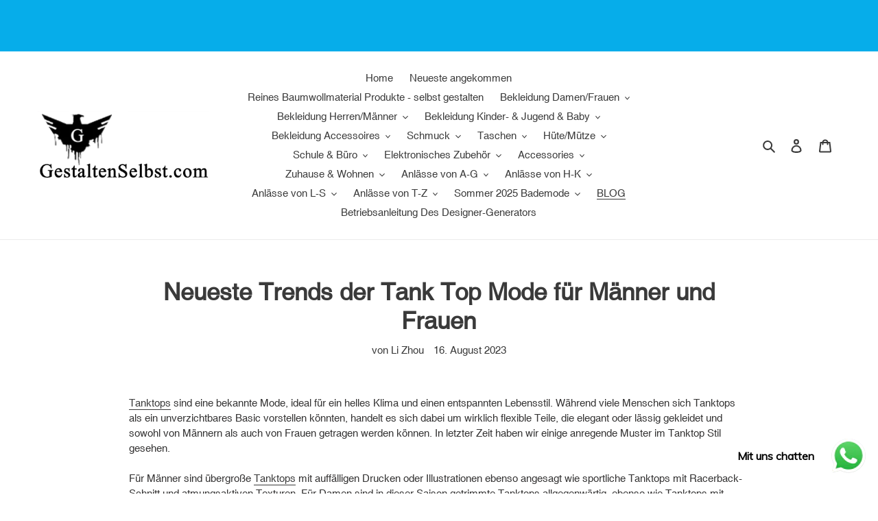

--- FILE ---
content_type: text/html; charset=utf-8
request_url: https://www.gestaltenselbst.com/blogs/news/neueste-trends-der-tank-top-mode-fur-manner-und-frauen
body_size: 47215
content:
<!doctype html>
<html class="no-js" lang="de">
<head><!-- **BEGIN** pushdaddy whatsapp chat // Main Include - DO NOT MODIFY -->
    <link rel="manifest" href="/a/products/decustom/manifest.json">
    <!-- **END** pushdaddy whatsapp chat // Main Include - DO NOT MODIFY -->
<meta name="google-site-verification" content="kaoMk63qsxYL5mGHssLNKKBOCOL7elZd09XlA5FhJ0w" />
  <link rel="stylesheet" href="https://obscure-escarpment-2240.herokuapp.com/stylesheets/bcpo-front.css">
  <script>var bcpo_product=null;  var inventory_quantity = [];if(bcpo_product) { for (var i = 0; i < bcpo_product.variants.length; i += 1) { bcpo_product.variants[i].inventory_quantity = inventory_quantity[i]; }}window.bcpo = window.bcpo || {}; bcpo.cart = {"note":null,"attributes":{},"original_total_price":0,"total_price":0,"total_discount":0,"total_weight":0.0,"item_count":0,"items":[],"requires_shipping":false,"currency":"EUR","items_subtotal_price":0,"cart_level_discount_applications":[],"checkout_charge_amount":0}; bcpo.ogFormData = FormData;</script>

  <meta charset="utf-8">
  <meta http-equiv="X-UA-Compatible" content="IE=edge,chrome=1">
  <meta name="viewport" content="width=device-width,initial-scale=1">
  <meta name="theme-color" content="#3a3a3a">

  <link rel="preconnect" href="https://cdn.shopify.com" crossorigin>
  <link rel="preconnect" href="https://fonts.shopify.com" crossorigin>
  <link rel="preconnect" href="https://monorail-edge.shopifysvc.com"><link rel="preload" href="//www.gestaltenselbst.com/cdn/shop/t/1/assets/theme.css?v=34283493002253190091603773894" as="style">
  <link rel="preload" as="font" href="" type="font/woff2" crossorigin>
  <link rel="preload" as="font" href="" type="font/woff2" crossorigin>
  <link rel="preload" as="font" href="" type="font/woff2" crossorigin>
  <link rel="preload" href="//www.gestaltenselbst.com/cdn/shop/t/1/assets/theme.js?v=7979611991900223591612697934" as="script">
  <link rel="preload" href="//www.gestaltenselbst.com/cdn/shop/t/1/assets/lazysizes.js?v=63098554868324070131603773873" as="script"><link rel="canonical" href="https://www.gestaltenselbst.com/blogs/news/neueste-trends-der-tank-top-mode-fur-manner-und-frauen"><link rel="shortcut icon" href="//www.gestaltenselbst.com/cdn/shop/files/custom_falcon_32x32.png?v=1614662480" type="image/png"><title>Neueste Trends der Tank Top Mode für Männer und Frauen
&ndash; gestaltenselbst.com</title><meta name="description" content="Tanktops sind eine bekannte Mode, ideal für ein helles Klima und einen entspannten Lebensstil. Während viele Menschen sich Tanktops als ein unverzichtbares Basic vorstellen könnten, handelt es sich dabei um wirklich flexible Teile, die elegant oder lässig gekleidet und sowohl von Männern als auch von Frauen getragen we"><!-- /snippets/social-meta-tags.liquid -->




<meta property="og:site_name" content="gestaltenselbst.com">
<meta property="og:url" content="https://www.gestaltenselbst.com/blogs/news/neueste-trends-der-tank-top-mode-fur-manner-und-frauen">
<meta property="og:title" content="Neueste Trends der Tank Top Mode für Männer und Frauen">
<meta property="og:type" content="article">
<meta property="og:description" content="Tanktops sind eine bekannte Mode, ideal für ein helles Klima und einen entspannten Lebensstil. Während viele Menschen sich Tanktops als ein unverzichtbares Basic vorstellen könnten, handelt es sich dabei um wirklich flexible Teile, die elegant oder lässig gekleidet und sowohl von Männern als auch von Frauen getragen we">

<meta property="og:image" content="http://www.gestaltenselbst.com/cdn/shop/files/GS_LOGO_1200x1200.png?v=1614845588">
<meta property="og:image:secure_url" content="https://www.gestaltenselbst.com/cdn/shop/files/GS_LOGO_1200x1200.png?v=1614845588">


<meta name="twitter:card" content="summary_large_image">
<meta name="twitter:title" content="Neueste Trends der Tank Top Mode für Männer und Frauen">
<meta name="twitter:description" content="Tanktops sind eine bekannte Mode, ideal für ein helles Klima und einen entspannten Lebensstil. Während viele Menschen sich Tanktops als ein unverzichtbares Basic vorstellen könnten, handelt es sich dabei um wirklich flexible Teile, die elegant oder lässig gekleidet und sowohl von Männern als auch von Frauen getragen we">

  
<style data-shopify>
:root {
    --color-text: #3a3a3a;
    --color-text-rgb: 58, 58, 58;
    --color-body-text: #333232;
    --color-sale-text: #EA0606;
    --color-small-button-text-border: #3a3a3a;
    --color-text-field: #ffffff;
    --color-text-field-text: #000000;
    --color-text-field-text-rgb: 0, 0, 0;

    --color-btn-primary: #3a3a3a;
    --color-btn-primary-darker: #212121;
    --color-btn-primary-text: #ffffff;

    --color-blankstate: rgba(51, 50, 50, 0.35);
    --color-blankstate-border: rgba(51, 50, 50, 0.2);
    --color-blankstate-background: rgba(51, 50, 50, 0.1);

    --color-text-focus:#606060;
    --color-overlay-text-focus:#e6e6e6;
    --color-btn-primary-focus:#606060;
    --color-btn-social-focus:#d2d2d2;
    --color-small-button-text-border-focus:#606060;
    --predictive-search-focus:#f2f2f2;

    --color-body: #ffffff;
    --color-bg: #ffffff;
    --color-bg-rgb: 255, 255, 255;
    --color-bg-alt: rgba(51, 50, 50, 0.05);
    --color-bg-currency-selector: rgba(51, 50, 50, 0.2);

    --color-overlay-title-text: #ffffff;
    --color-image-overlay: #685858;
    --color-image-overlay-rgb: 104, 88, 88;--opacity-image-overlay: 0.4;--hover-overlay-opacity: 0.8;

    --color-border: #ebebeb;
    --color-border-form: #cccccc;
    --color-border-form-darker: #b3b3b3;

    --svg-select-icon: url(//www.gestaltenselbst.com/cdn/shop/t/1/assets/ico-select.svg?v=29003672709104678581603773893);
    --slick-img-url: url(//www.gestaltenselbst.com/cdn/shop/t/1/assets/ajax-loader.gif?v=41356863302472015721603773872);

    --font-weight-body--bold: 700;
    --font-weight-body--bolder: 700;

    --font-stack-header: Helvetica, Arial, sans-serif;
    --font-style-header: normal;
    --font-weight-header: 700;

    --font-stack-body: Helvetica, Arial, sans-serif;
    --font-style-body: normal;
    --font-weight-body: 400;

    --font-size-header: 26;

    --font-size-base: 15;

    --font-h1-desktop: 35;
    --font-h1-mobile: 32;
    --font-h2-desktop: 20;
    --font-h2-mobile: 18;
    --font-h3-mobile: 20;
    --font-h4-desktop: 17;
    --font-h4-mobile: 15;
    --font-h5-desktop: 15;
    --font-h5-mobile: 13;
    --font-h6-desktop: 14;
    --font-h6-mobile: 12;

    --font-mega-title-large-desktop: 65;

    --font-rich-text-large: 17;
    --font-rich-text-small: 13;

    
--color-video-bg: #f2f2f2;

    
    --global-color-image-loader-primary: rgba(58, 58, 58, 0.06);
    --global-color-image-loader-secondary: rgba(58, 58, 58, 0.12);
  }
</style>


  <style>*,::after,::before{box-sizing:border-box}body{margin:0}body,html{background-color:var(--color-body)}body,button{font-size:calc(var(--font-size-base) * 1px);font-family:var(--font-stack-body);font-style:var(--font-style-body);font-weight:var(--font-weight-body);color:var(--color-text);line-height:1.5}body,button{-webkit-font-smoothing:antialiased;-webkit-text-size-adjust:100%}.border-bottom{border-bottom:1px solid var(--color-border)}.btn--link{background-color:transparent;border:0;margin:0;color:var(--color-text);text-align:left}.text-right{text-align:right}.icon{display:inline-block;width:20px;height:20px;vertical-align:middle;fill:currentColor}.icon__fallback-text,.visually-hidden{position:absolute!important;overflow:hidden;clip:rect(0 0 0 0);height:1px;width:1px;margin:-1px;padding:0;border:0}svg.icon:not(.icon--full-color) circle,svg.icon:not(.icon--full-color) ellipse,svg.icon:not(.icon--full-color) g,svg.icon:not(.icon--full-color) line,svg.icon:not(.icon--full-color) path,svg.icon:not(.icon--full-color) polygon,svg.icon:not(.icon--full-color) polyline,svg.icon:not(.icon--full-color) rect,symbol.icon:not(.icon--full-color) circle,symbol.icon:not(.icon--full-color) ellipse,symbol.icon:not(.icon--full-color) g,symbol.icon:not(.icon--full-color) line,symbol.icon:not(.icon--full-color) path,symbol.icon:not(.icon--full-color) polygon,symbol.icon:not(.icon--full-color) polyline,symbol.icon:not(.icon--full-color) rect{fill:inherit;stroke:inherit}li{list-style:none}.list--inline{padding:0;margin:0}.list--inline>li{display:inline-block;margin-bottom:0;vertical-align:middle}a{color:var(--color-text);text-decoration:none}.h1,.h2,h1,h2{margin:0 0 17.5px;font-family:var(--font-stack-header);font-style:var(--font-style-header);font-weight:var(--font-weight-header);line-height:1.2;overflow-wrap:break-word;word-wrap:break-word}.h1 a,.h2 a,h1 a,h2 a{color:inherit;text-decoration:none;font-weight:inherit}.h1,h1{font-size:calc(((var(--font-h1-desktop))/ (var(--font-size-base))) * 1em);text-transform:none;letter-spacing:0}@media only screen and (max-width:749px){.h1,h1{font-size:calc(((var(--font-h1-mobile))/ (var(--font-size-base))) * 1em)}}.h2,h2{font-size:calc(((var(--font-h2-desktop))/ (var(--font-size-base))) * 1em);text-transform:uppercase;letter-spacing:.1em}@media only screen and (max-width:749px){.h2,h2{font-size:calc(((var(--font-h2-mobile))/ (var(--font-size-base))) * 1em)}}p{color:var(--color-body-text);margin:0 0 19.44444px}@media only screen and (max-width:749px){p{font-size:calc(((var(--font-size-base) - 1)/ (var(--font-size-base))) * 1em)}}p:last-child{margin-bottom:0}@media only screen and (max-width:749px){.small--hide{display:none!important}}.grid{list-style:none;margin:0;padding:0;margin-left:-30px}.grid::after{content:'';display:table;clear:both}@media only screen and (max-width:749px){.grid{margin-left:-22px}}.grid::after{content:'';display:table;clear:both}.grid--no-gutters{margin-left:0}.grid--no-gutters .grid__item{padding-left:0}.grid--table{display:table;table-layout:fixed;width:100%}.grid--table>.grid__item{float:none;display:table-cell;vertical-align:middle}.grid__item{float:left;padding-left:30px;width:100%}@media only screen and (max-width:749px){.grid__item{padding-left:22px}}.grid__item[class*="--push"]{position:relative}@media only screen and (min-width:750px){.medium-up--one-quarter{width:25%}.medium-up--push-one-third{width:33.33%}.medium-up--one-half{width:50%}.medium-up--push-one-third{left:33.33%;position:relative}}.site-header{position:relative;background-color:var(--color-body)}@media only screen and (max-width:749px){.site-header{border-bottom:1px solid var(--color-border)}}@media only screen and (min-width:750px){.site-header{padding:0 55px}.site-header.logo--center{padding-top:30px}}.site-header__logo{margin:15px 0}.logo-align--center .site-header__logo{text-align:center;margin:0 auto}@media only screen and (max-width:749px){.logo-align--center .site-header__logo{text-align:left;margin:15px 0}}@media only screen and (max-width:749px){.site-header__logo{padding-left:22px;text-align:left}.site-header__logo img{margin:0}}.site-header__logo-link{display:inline-block;word-break:break-word}@media only screen and (min-width:750px){.logo-align--center .site-header__logo-link{margin:0 auto}}.site-header__logo-image{display:block}@media only screen and (min-width:750px){.site-header__logo-image{margin:0 auto}}.site-header__logo-image img{width:100%}.site-header__logo-image--centered img{margin:0 auto}.site-header__logo img{display:block}.site-header__icons{position:relative;white-space:nowrap}@media only screen and (max-width:749px){.site-header__icons{width:auto;padding-right:13px}.site-header__icons .btn--link,.site-header__icons .site-header__cart{font-size:calc(((var(--font-size-base))/ (var(--font-size-base))) * 1em)}}.site-header__icons-wrapper{position:relative;display:-webkit-flex;display:-ms-flexbox;display:flex;width:100%;-ms-flex-align:center;-webkit-align-items:center;-moz-align-items:center;-ms-align-items:center;-o-align-items:center;align-items:center;-webkit-justify-content:flex-end;-ms-justify-content:flex-end;justify-content:flex-end}.site-header__account,.site-header__cart,.site-header__search{position:relative}.site-header__search.site-header__icon{display:none}@media only screen and (min-width:1400px){.site-header__search.site-header__icon{display:block}}.site-header__search-toggle{display:block}@media only screen and (min-width:750px){.site-header__account,.site-header__cart{padding:10px 11px}}.site-header__cart-title,.site-header__search-title{position:absolute!important;overflow:hidden;clip:rect(0 0 0 0);height:1px;width:1px;margin:-1px;padding:0;border:0;display:block;vertical-align:middle}.site-header__cart-title{margin-right:3px}.site-header__cart-count{display:flex;align-items:center;justify-content:center;position:absolute;right:.4rem;top:.2rem;font-weight:700;background-color:var(--color-btn-primary);color:var(--color-btn-primary-text);border-radius:50%;min-width:1em;height:1em}.site-header__cart-count span{font-family:HelveticaNeue,"Helvetica Neue",Helvetica,Arial,sans-serif;font-size:calc(11em / 16);line-height:1}@media only screen and (max-width:749px){.site-header__cart-count{top:calc(7em / 16);right:0;border-radius:50%;min-width:calc(19em / 16);height:calc(19em / 16)}}@media only screen and (max-width:749px){.site-header__cart-count span{padding:.25em calc(6em / 16);font-size:12px}}.site-header__menu{display:none}@media only screen and (max-width:749px){.site-header__icon{display:inline-block;vertical-align:middle;padding:10px 11px;margin:0}}@media only screen and (min-width:750px){.site-header__icon .icon-search{margin-right:3px}}.announcement-bar{z-index:10;position:relative;text-align:center;border-bottom:1px solid transparent;padding:2px}.announcement-bar__link{display:block}.announcement-bar__message{display:block;padding:11px 22px;font-size:calc(((16)/ (var(--font-size-base))) * 1em);font-weight:var(--font-weight-header)}@media only screen and (min-width:750px){.announcement-bar__message{padding-left:55px;padding-right:55px}}.site-nav{position:relative;padding:0;text-align:center;margin:25px 0}.site-nav a{padding:3px 10px}.site-nav__link{display:block;white-space:nowrap}.site-nav--centered .site-nav__link{padding-top:0}.site-nav__link .icon-chevron-down{width:calc(8em / 16);height:calc(8em / 16);margin-left:.5rem}.site-nav__label{border-bottom:1px solid transparent}.site-nav__link--active .site-nav__label{border-bottom-color:var(--color-text)}.site-nav__link--button{border:none;background-color:transparent;padding:3px 10px}.site-header__mobile-nav{z-index:11;position:relative;background-color:var(--color-body)}@media only screen and (max-width:749px){.site-header__mobile-nav{display:-webkit-flex;display:-ms-flexbox;display:flex;width:100%;-ms-flex-align:center;-webkit-align-items:center;-moz-align-items:center;-ms-align-items:center;-o-align-items:center;align-items:center}}.mobile-nav--open .icon-close{display:none}.main-content{opacity:0}.main-content .shopify-section{display:none}.main-content .shopify-section:first-child{display:inherit}.critical-hidden{display:none}</style>

  <script>
    window.performance.mark('debut:theme_stylesheet_loaded.start');

    function onLoadStylesheet() {
      performance.mark('debut:theme_stylesheet_loaded.end');
      performance.measure('debut:theme_stylesheet_loaded', 'debut:theme_stylesheet_loaded.start', 'debut:theme_stylesheet_loaded.end');

      var url = "//www.gestaltenselbst.com/cdn/shop/t/1/assets/theme.css?v=34283493002253190091603773894";
      var link = document.querySelector('link[href="' + url + '"]');
      link.loaded = true;
      link.dispatchEvent(new Event('load'));
    }
  </script>

  <link rel="stylesheet" href="//www.gestaltenselbst.com/cdn/shop/t/1/assets/theme.css?v=34283493002253190091603773894" type="text/css" media="print" onload="this.media='all';onLoadStylesheet()">

  <style>
    
    
    
    
    
    
  </style>

  <script>
    var theme = {
      breakpoints: {
        medium: 750,
        large: 990,
        widescreen: 1400
      },
      strings: {
        addToCart: "In den Warenkorb legen",
        soldOut: "Ausverkauft",
        unavailable: "Nicht verfügbar",
        regularPrice: "Normaler Preis",
        salePrice: "Sonderpreis",
        sale: "Angebot",
        fromLowestPrice: "von [price]",
        vendor: "Verkäufer",
        showMore: "Mehr anzeigen",
        showLess: "Weniger anzeigen",
        searchFor: "Suchen nach",
        addressError: "Kann die Adresse nicht finden",
        addressNoResults: "Keine Ergebnisse für diese Adresse",
        addressQueryLimit: "Du hast die Nutzungsgrenze der Google-API überschritten. Du solltest über ein Upgrade auf einen \u003ca href=\"https:\/\/developers.google.com\/maps\/premium\/usage-limits\"\u003ePremium-Plan\u003c\/a\u003e nachdenken.",
        authError: "Es gab ein Problem bei der Authentifizierung deineses Google Maps-Kontos.",
        newWindow: "Öffnet ein neues Fenster.",
        external: "Öffnet externe Website.",
        newWindowExternal: "Öffnet externe Website in einem neuen Fenster.",
        removeLabel: "[product] entfernen",
        update: "Warenkorb aktualisieren",
        quantity: "Menge",
        discountedTotal: "Gesamtrabatt",
        regularTotal: "Normaler Gesamtpreis",
        priceColumn: "Rabattdetails findest du in der Preisspalte.",
        quantityMinimumMessage: "Die Menge muss 1 oder mehr sein",
        cartError: "Beim Aktualisieren des Warenkorbs ist ein Fehler aufgetreten. Bitte versuche es erneut.",
        removedItemMessage: "\u003cspan class=\"cart__removed-product-details\"\u003e([quantity]) [link]\u003c\/span\u003e aus deinem Warenkorb entfernt.",
        unitPrice: "Einzelpreis",
        unitPriceSeparator: "pro",
        oneCartCount: "1 Artikel",
        otherCartCount: "[count] Produkte",
        quantityLabel: "Menge: [count]",
        products: "Produkte",
        loading: "Wird geladen",
        number_of_results: "[result_number] von [results_count]",
        number_of_results_found: "[results_count] Ergebnisse gefunden",
        one_result_found: "1 Ergebnis gefunden"
      },
      moneyFormat: "\u003cspan class=money\u003e€{{amount_with_comma_separator}}\u003c\/span\u003e",
      moneyFormatWithCurrency: "\u003cspan class=money\u003e€{{amount_with_comma_separator}} EUR\u003c\/span\u003e",
      settings: {
        predictiveSearchEnabled: true,
        predictiveSearchShowPrice: false,
        predictiveSearchShowVendor: false
      },
      stylesheet: "//www.gestaltenselbst.com/cdn/shop/t/1/assets/theme.css?v=34283493002253190091603773894"
    }

    document.documentElement.className = document.documentElement.className.replace('no-js', 'js');
  </script><script src="//www.gestaltenselbst.com/cdn/shop/t/1/assets/theme.js?v=7979611991900223591612697934" defer="defer"></script>
  <script src="//www.gestaltenselbst.com/cdn/shop/t/1/assets/lazysizes.js?v=63098554868324070131603773873" async="async"></script>

  <script type="text/javascript">
    if (window.MSInputMethodContext && document.documentMode) {
      var scripts = document.getElementsByTagName('script')[0];
      var polyfill = document.createElement("script");
      polyfill.defer = true;
      polyfill.src = "//www.gestaltenselbst.com/cdn/shop/t/1/assets/ie11CustomProperties.min.js?v=146208399201472936201603773873";

      scripts.parentNode.insertBefore(polyfill, scripts);
    }
  </script>

  <!-- OutlinkStickyBtn CODE Start --><!-- OutlinkStickyBtn END --> <script>window.performance && window.performance.mark && window.performance.mark('shopify.content_for_header.start');</script><meta id="shopify-digital-wallet" name="shopify-digital-wallet" content="/50685706402/digital_wallets/dialog">
<meta name="shopify-checkout-api-token" content="a85fa327df5d50e256ec8860cf1c6735">
<meta id="in-context-paypal-metadata" data-shop-id="50685706402" data-venmo-supported="false" data-environment="production" data-locale="de_DE" data-paypal-v4="true" data-currency="EUR">
<link rel="alternate" type="application/atom+xml" title="Feed" href="/blogs/news.atom" />
<script async="async" src="/checkouts/internal/preloads.js?locale=de-DE"></script>
<script id="shopify-features" type="application/json">{"accessToken":"a85fa327df5d50e256ec8860cf1c6735","betas":["rich-media-storefront-analytics"],"domain":"www.gestaltenselbst.com","predictiveSearch":true,"shopId":50685706402,"locale":"de"}</script>
<script>var Shopify = Shopify || {};
Shopify.shop = "decustom.myshopify.com";
Shopify.locale = "de";
Shopify.currency = {"active":"EUR","rate":"1.0"};
Shopify.country = "DE";
Shopify.theme = {"name":"Debut","id":114968592546,"schema_name":"Debut","schema_version":"17.5.2","theme_store_id":796,"role":"main"};
Shopify.theme.handle = "null";
Shopify.theme.style = {"id":null,"handle":null};
Shopify.cdnHost = "www.gestaltenselbst.com/cdn";
Shopify.routes = Shopify.routes || {};
Shopify.routes.root = "/";</script>
<script type="module">!function(o){(o.Shopify=o.Shopify||{}).modules=!0}(window);</script>
<script>!function(o){function n(){var o=[];function n(){o.push(Array.prototype.slice.apply(arguments))}return n.q=o,n}var t=o.Shopify=o.Shopify||{};t.loadFeatures=n(),t.autoloadFeatures=n()}(window);</script>
<script id="shop-js-analytics" type="application/json">{"pageType":"article"}</script>
<script defer="defer" async type="module" src="//www.gestaltenselbst.com/cdn/shopifycloud/shop-js/modules/v2/client.init-shop-cart-sync_e98Ab_XN.de.esm.js"></script>
<script defer="defer" async type="module" src="//www.gestaltenselbst.com/cdn/shopifycloud/shop-js/modules/v2/chunk.common_Pcw9EP95.esm.js"></script>
<script defer="defer" async type="module" src="//www.gestaltenselbst.com/cdn/shopifycloud/shop-js/modules/v2/chunk.modal_CzmY4ZhL.esm.js"></script>
<script type="module">
  await import("//www.gestaltenselbst.com/cdn/shopifycloud/shop-js/modules/v2/client.init-shop-cart-sync_e98Ab_XN.de.esm.js");
await import("//www.gestaltenselbst.com/cdn/shopifycloud/shop-js/modules/v2/chunk.common_Pcw9EP95.esm.js");
await import("//www.gestaltenselbst.com/cdn/shopifycloud/shop-js/modules/v2/chunk.modal_CzmY4ZhL.esm.js");

  window.Shopify.SignInWithShop?.initShopCartSync?.({"fedCMEnabled":true,"windoidEnabled":true});

</script>
<script>(function() {
  var isLoaded = false;
  function asyncLoad() {
    if (isLoaded) return;
    isLoaded = true;
    var urls = ["https:\/\/cdn.shopify.com\/s\/files\/1\/0033\/3538\/9233\/files\/pushdaddy_a3.js?shop=decustom.myshopify.com","https:\/\/cdn.shopify.com\/s\/files\/1\/0033\/3538\/9233\/files\/pushdaddy_a7.js?shop=decustom.myshopify.com"];
    for (var i = 0; i < urls.length; i++) {
      var s = document.createElement('script');
      s.type = 'text/javascript';
      s.async = true;
      s.src = urls[i];
      var x = document.getElementsByTagName('script')[0];
      x.parentNode.insertBefore(s, x);
    }
  };
  if(window.attachEvent) {
    window.attachEvent('onload', asyncLoad);
  } else {
    window.addEventListener('load', asyncLoad, false);
  }
})();</script>
<script id="__st">var __st={"a":50685706402,"offset":3600,"reqid":"0bcf34f4-229f-422e-8546-08684ae8ebbb-1769294510","pageurl":"www.gestaltenselbst.com\/blogs\/news\/neueste-trends-der-tank-top-mode-fur-manner-und-frauen","s":"articles-605663002888","u":"47ddf6f52baa","p":"article","rtyp":"article","rid":605663002888};</script>
<script>window.ShopifyPaypalV4VisibilityTracking = true;</script>
<script id="form-persister">!function(){'use strict';const t='contact',e='new_comment',n=[[t,t],['blogs',e],['comments',e],[t,'customer']],o='password',r='form_key',c=['recaptcha-v3-token','g-recaptcha-response','h-captcha-response',o],s=()=>{try{return window.sessionStorage}catch{return}},i='__shopify_v',u=t=>t.elements[r],a=function(){const t=[...n].map((([t,e])=>`form[action*='/${t}']:not([data-nocaptcha='true']) input[name='form_type'][value='${e}']`)).join(',');var e;return e=t,()=>e?[...document.querySelectorAll(e)].map((t=>t.form)):[]}();function m(t){const e=u(t);a().includes(t)&&(!e||!e.value)&&function(t){try{if(!s())return;!function(t){const e=s();if(!e)return;const n=u(t);if(!n)return;const o=n.value;o&&e.removeItem(o)}(t);const e=Array.from(Array(32),(()=>Math.random().toString(36)[2])).join('');!function(t,e){u(t)||t.append(Object.assign(document.createElement('input'),{type:'hidden',name:r})),t.elements[r].value=e}(t,e),function(t,e){const n=s();if(!n)return;const r=[...t.querySelectorAll(`input[type='${o}']`)].map((({name:t})=>t)),u=[...c,...r],a={};for(const[o,c]of new FormData(t).entries())u.includes(o)||(a[o]=c);n.setItem(e,JSON.stringify({[i]:1,action:t.action,data:a}))}(t,e)}catch(e){console.error('failed to persist form',e)}}(t)}const f=t=>{if('true'===t.dataset.persistBound)return;const e=function(t,e){const n=function(t){return'function'==typeof t.submit?t.submit:HTMLFormElement.prototype.submit}(t).bind(t);return function(){let t;return()=>{t||(t=!0,(()=>{try{e(),n()}catch(t){(t=>{console.error('form submit failed',t)})(t)}})(),setTimeout((()=>t=!1),250))}}()}(t,(()=>{m(t)}));!function(t,e){if('function'==typeof t.submit&&'function'==typeof e)try{t.submit=e}catch{}}(t,e),t.addEventListener('submit',(t=>{t.preventDefault(),e()})),t.dataset.persistBound='true'};!function(){function t(t){const e=(t=>{const e=t.target;return e instanceof HTMLFormElement?e:e&&e.form})(t);e&&m(e)}document.addEventListener('submit',t),document.addEventListener('DOMContentLoaded',(()=>{const e=a();for(const t of e)f(t);var n;n=document.body,new window.MutationObserver((t=>{for(const e of t)if('childList'===e.type&&e.addedNodes.length)for(const t of e.addedNodes)1===t.nodeType&&'FORM'===t.tagName&&a().includes(t)&&f(t)})).observe(n,{childList:!0,subtree:!0,attributes:!1}),document.removeEventListener('submit',t)}))}()}();</script>
<script integrity="sha256-4kQ18oKyAcykRKYeNunJcIwy7WH5gtpwJnB7kiuLZ1E=" data-source-attribution="shopify.loadfeatures" defer="defer" src="//www.gestaltenselbst.com/cdn/shopifycloud/storefront/assets/storefront/load_feature-a0a9edcb.js" crossorigin="anonymous"></script>
<script data-source-attribution="shopify.dynamic_checkout.dynamic.init">var Shopify=Shopify||{};Shopify.PaymentButton=Shopify.PaymentButton||{isStorefrontPortableWallets:!0,init:function(){window.Shopify.PaymentButton.init=function(){};var t=document.createElement("script");t.src="https://www.gestaltenselbst.com/cdn/shopifycloud/portable-wallets/latest/portable-wallets.de.js",t.type="module",document.head.appendChild(t)}};
</script>
<script data-source-attribution="shopify.dynamic_checkout.buyer_consent">
  function portableWalletsHideBuyerConsent(e){var t=document.getElementById("shopify-buyer-consent"),n=document.getElementById("shopify-subscription-policy-button");t&&n&&(t.classList.add("hidden"),t.setAttribute("aria-hidden","true"),n.removeEventListener("click",e))}function portableWalletsShowBuyerConsent(e){var t=document.getElementById("shopify-buyer-consent"),n=document.getElementById("shopify-subscription-policy-button");t&&n&&(t.classList.remove("hidden"),t.removeAttribute("aria-hidden"),n.addEventListener("click",e))}window.Shopify?.PaymentButton&&(window.Shopify.PaymentButton.hideBuyerConsent=portableWalletsHideBuyerConsent,window.Shopify.PaymentButton.showBuyerConsent=portableWalletsShowBuyerConsent);
</script>
<script data-source-attribution="shopify.dynamic_checkout.cart.bootstrap">document.addEventListener("DOMContentLoaded",(function(){function t(){return document.querySelector("shopify-accelerated-checkout-cart, shopify-accelerated-checkout")}if(t())Shopify.PaymentButton.init();else{new MutationObserver((function(e,n){t()&&(Shopify.PaymentButton.init(),n.disconnect())})).observe(document.body,{childList:!0,subtree:!0})}}));
</script>
<link id="shopify-accelerated-checkout-styles" rel="stylesheet" media="screen" href="https://www.gestaltenselbst.com/cdn/shopifycloud/portable-wallets/latest/accelerated-checkout-backwards-compat.css" crossorigin="anonymous">
<style id="shopify-accelerated-checkout-cart">
        #shopify-buyer-consent {
  margin-top: 1em;
  display: inline-block;
  width: 100%;
}

#shopify-buyer-consent.hidden {
  display: none;
}

#shopify-subscription-policy-button {
  background: none;
  border: none;
  padding: 0;
  text-decoration: underline;
  font-size: inherit;
  cursor: pointer;
}

#shopify-subscription-policy-button::before {
  box-shadow: none;
}

      </style>

<script>window.performance && window.performance.mark && window.performance.mark('shopify.content_for_header.end');</script>
  <!-- Global site tag (gtag.js) - Google Analytics -->
<script async src="https://www.googletagmanager.com/gtag/js?id=G-3WM0XHVBKJ"></script>
<script>
  window.dataLayer = window.dataLayer || [];
  function gtag(){dataLayer.push(arguments);}
  gtag('js', new Date());

  gtag('config', 'G-3WM0XHVBKJ');
</script>
  
  
  
  <script src="//staticxx.s3.amazonaws.com/aio_stats_lib_v1.min.js?v=1.0"></script><script>
var pplr_cart = {"note":null,"attributes":{},"original_total_price":0,"total_price":0,"total_discount":0,"total_weight":0.0,"item_count":0,"items":[],"requires_shipping":false,"currency":"EUR","items_subtotal_price":0,"cart_level_discount_applications":[],"checkout_charge_amount":0};
var pplr_shop_currency = "EUR";
var pplr_enabled_currencies_size = 1;
var pplr_money_formate = "\u003cspan class=money\u003e€{{amount_with_comma_separator}}\u003c\/span\u003e";
var pplr_manual_theme_selector=["CartCount span","tr:has([name*=updates]) , .cart__table-row , .cart-drawer__item , .cart-item , .ajaxcart__row , .ajaxcart__product , [data-products]  .cart__item , .CartItem , .cart__row.cart-item:not(.ajaxcart_row) , .cart__row.responsive-table__row , .mini-products-list .item , .cart-product-item , .cart-product , .product-id.item-row , .cart-summary-item-container , .cart-item.cf , .js_cart_item , .cart__card","tr img:first,.cart-drawer__options , .cart-item__image ,  .AspectRatio img",".line-item__title, .meta span,.cart-drawer__options:last-of-type , .cart-drawer__item-properties , .cart__properties , .CartItem__PropertyList , .cart__item-meta .cart__product-properties , .properties , .item-details h6 small",".cart__item--price .cart__price , .CartItem__Price , .cart-collateral .price , .cart-summary-item__price-current , .cart_price .transcy-money , .bcpo-cart-item-original-price  ,  .final-price , .price-box span , .saso-cart-item-price  , .cart-drawer__item-price-container .cart-item__price , .cart-drawer__price .cart-item__original-price",".grid__item.one-half.text-right , .ajaxcart__price , .ajaxcart_product-price , .saso-cart-item-line-price , .cart__price .money , .bcpo-cart-item-original-line-price , .cart__item-total ,  .cart-item-total .money , .cart--total .price",".pplr_item_remove",".ajaxcart__qty , .PageContent , #CartContainer , .cart-summary-item__quantity , .nt_fk_canvas , .cart__cell--quantity , #mainContent , .cart-drawer__content , .cart__table tbody",".header__cart-price-bubble span[data-cart-price-bubble] , .cart-drawer__subtotal-value , .cart-drawer__subtotal-number , .ajaxcart__subtotal .grid .grid__item.one-third.text-right , .ajaxcart__subtotal , .cart__footer__value[data-cart-final] , .text-right.price.price--amount .price ,  .cart__item-sub div[data-subtotal] , .cart-cost .money , .cart__subtotal .money , .amount .theme-money , .cart_tot_price .transcy-money , .cart__total__money , .cart-subtotal__price , .cart__subtotal , .cart__subtotal-price .wcp-original-cart-total , #CartCost","form[action*=cart] [name=checkout]","Click To View Image"];
</script>
<script async src="//doshopify.com/product-personalizer/pplr_common.js?v=24" ></script>
<script>
window.mlvedaShopCurrency = "EUR";
window.shopCurrency = "EUR";
window.supported_currencies = "EUR USD GBP CAD AUD INR JPY";
</script><!-- BEGIN app block: shopify://apps/pushdaddy-whatsapp-chat-api/blocks/app-embed/e3f2054d-bf7b-4e63-8db3-00712592382c -->
  
<script>
   var random_numberyryt = "id" + Math.random().toString(16).slice(2);
</script>

 <div id="shopify-block-placeholder_pdaddychat" class="shopify-block shopify-app-block" data-block-handle="app-embed">
 </div>

<script>
  document.getElementById('shopify-block-placeholder_pdaddychat').id = 'shopify-block-' + random_numberyryt;
if (!window.wwhatsappJs_new2a) {
    try {
        window.wwhatsappJs_new2a = {};
        wwhatsappJs_new2a.WhatsApp_new2a = {
            metafields: {
                shop: "decustom.myshopify.com",
                settings: {"block_order":["15000214323"],"blocks":{"15000214323":{"disabled":"0","number":"4916093492414","name":"Helena","label":"Der Umsatz","avatar":"https://cdn.shopify.com/s/files/1/0033/3538/9233/files/amoiatedf.gif?v=1637917265","online":"0","timezone":"Europe/Rome","cid":"15000214323","ciiid":"166682","sunday":{"enabled":"1","range":"0,1439"},"monday":{"enabled":"1","range":"0,1439"},"tuesday":{"enabled":"1","range":"0,1439"},"wednesday":{"enabled":"1","range":"0,1439"},"thursday":{"enabled":"1","range":"0,1439"},"friday":{"enabled":"1","range":"0,1439"},"saturday":{"enabled":"1","range":"0,1439"},"offline":"Derzeit offline. Werde bald zurück sein","chat":{"enabled":"1","greeting":"Hallo! Helena hier vom Support-Team. Für den Bestellstatus geben Sie bitte Ihre Bestellnummer an und geben Sie ein. Für alles andere geben Sie bitte eine Nachricht ein und chatten Sie mit mir."},"message":"Ich brauche Hilfe","page_url":"0"}},"style":{"pattern":"100","customized":{"enabled":"1","color":"#FFFFFF","background":"#1E1E20","background_img":"","svg_color":"","background_img_main":"https://cdn.shopify.com/s/files/1/0033/3538/9233/files/1905.png","button_animation":"","background_pic_header":"","auto_start":"9999000","hide_buttonsx":"0","icon_width":"60","chat_width":"376","border_radius":"50","icon_position":"12","compact_normal":"1","secondary_button":"0","secondary_button_link":"","secondary_text":"","pages_display":"/pages/,/,/collections/,/products/,/cart/,/orders/,/checkouts/,/blogs/,/password/","updown_bottom":"20","labelradius":"8","updown_bottom_m":"260","updown_bottom2":"0","widget_optin":"","leftright_label":"0","updown_share":"30","secondary_button_bgcolor":"#f0f0f0","secondary_button_tcolor":"#0084FF ","secondary_button_lcolor":"#0084FF ","leftt_rightt":"1.0","leftt_rightt_sec":"12","animation_count":"infinite","font_weight":"600","animation_iteration":"99999","extend_header_img":"0","font":"Muli","font_size":"16","abandned_cart_enabled":"1","auto_hide_share":"10000000000","auto_hide_chat":"10000000000","final_leftright_second_position":"left","remove_bottom":"1","header_text_color":"","header_bg_color":"","share_icons_display":"Whatsapp","share_size":"40","share_radius":"0","svg_yes":"0","svg_yes_icon":"0","share_trans":"0","what_bg":"","body_bgcolor":"","abandoned_kakkar":"0","shadow_yn":"1","mobile_label_yn":"1","google_ec":"whatsapp_pushdaddy","google_el":"whatsapp_pushdaddy","google_ea":"whatsapp_pushdaddy","fpixel_en":"whatsapp_pushdaddy","faq_yn":"0","chatbox_radius":"8","clicktcart_text":"Wir sind 24x7 für den Chat verfügbar. Fühlen Sie sich frei zu chatten","live_whatsapp":"1","live_whatsapp_mobile":"1","bot_yn":"0","advance_bot":"0","botus":"1","clicktcart_anim_c":"pwapp-onlyonce","clicktcart":"0","ctaction_animation":"pwapp-bounce","order_conf":false,"whatsapp_yn":"0","header_posit_img":"center","remove_bg":"0","img_cntt":"10000000000000000","chatbox_height":"70","title_textsize":"24","waving_img":"","merged_icons":"0","merged_icons_display":"NO","blink_circle":"0","blink_animation":"pwapp-zooml","blink_circle_color":"#fff","blink_circle_bg":"red","trackingon":"0","chatnow_color":"black","label_bgcolor":"#fff","faq_color":"black","leftrightclose":"right","header_flat":"1","adddv_bott":"","etext1":"Please introduce yourself","etext2":"Enter your email","etext3":"Send","etext4":"Thank You","etext5":"2000","scaleicon":"1","scaleicon_m":"1","emailpop":"0","signuppopup":"","flyer_chat":"0","flyer_chat_m":"0","flyer_text":"","flyer_img":"","merge_bot_button":"0","wallyn":"0","lang_support":"en"}},"share":{"desktop":{"disabled":"1","position":"left"},"mobile":{"disabled":"1","position":"left"},"style":{"color":"#2A2C2B","background":"#D8AB2E"},"texts":{"button":"Teilen","message":"CHECK THIS OUT"}},"push_notif":{"headertttext":"Verpassen Sie nie einen Verkauf 🛍️","bodytextt":"Abonnieren Sie, um Updates über neue Produkte und exklusive Aktionen zu erhalten","acceppttextt":"Akzeptieren","dennnyyextt":"Ablehnen"},"addtocart":{"style":{"mobile":"0","desktop":"0","replace_yn":"0","but_bgcolor":"","but_tcolor":"","but_fsize":"0","but_radius":"0","button_wid":"0","button_pad":"0","but_bor_col":"","but_bor_wid":"0"},"texts":{"but_label1":"","but_link1":"","but_label2":"","but_link2":""}},"faq_quick_reply":[],"faq_block_order":[],"faq_blocks":[],"faq_texts":{"category":"FAQ Categories","featured":"General questions","search":"Search on Helpdesk","results":"Results for terms","no_results":"Sorry, no results found. Please try another keyword."},"track_url":"https://way2enjoy.com/shopify/1/whatsapp-chat/tracking_1.php","charge":true,"desktop":{"disabled":"0","position":"right","layout":"button"},"mobile":{"disabled":"0","position":"right","layout":"button"},"texts":{"title":"Hallo","description":"Herzlichen Willkommen!","prefilledt":"Ich brauche Hilfe","note":"Wir antworten normalerweise innerhalb von Minuten","button":"Mit uns chatten","button_m":"Mit uns chatten","bot_tri_button":"Order Status","placeholder":"Nachricht senden","emoji_search":"Search emoji…","emoji_frequently":"Frequently used","emoji_people":"People","emoji_nature":"Nature","emoji_objects":"Objects","emoji_places":"Places","emoji_symbols":"Symbols","emoji_not_found":"No emoji could be found"}},
				
            }
        };
        // Any additional code...
    } catch (e) {
        console.error('An error occurred in the script:', e);
    }
}

  const blocksyyy = wwhatsappJs_new2a.WhatsApp_new2a.metafields.settings.blocks;
for (const blockId in blocksyyy) {
    if (blocksyyy.hasOwnProperty(blockId)) {
        const block = blocksyyy[blockId]; 
        const ciiid_value = block.ciiid;   
        const pdaddy_website = block.websiteee;   

		
		
         localStorage.setItem('pdaddy_ciiid', ciiid_value);
		          localStorage.setItem('pdaddy_website', pdaddy_website);
       // console.log(`Stored ciiid for block ${blockId}: ${ciiid_value}`);
    }
}




</script>






<!-- END app block --><!-- BEGIN app block: shopify://apps/sds/blocks/sds_embed/171f33f4-a10c-4fe7-87d2-e590a249adf8 --><!-- <script defer="defer" src="https://cdn.shopify.com/extensions/019bc4f1-6d99-7b44-bca7-5ab9229f1907/hello-logan-10/assets/jquery-2.1.1.min.js"></script> -->

<script defer="defer" src="https://cdn.shopify.com/extensions/019bc4f1-6d99-7b44-bca7-5ab9229f1907/hello-logan-10/assets/jquery-2.1.1.min.js"></script>
<script defer="defer" src="https://cdn.shopify.com/extensions/019bc4f1-6d99-7b44-bca7-5ab9229f1907/hello-logan-10/assets/shopify-app.bundle.js"></script>
<script defer="defer" src="https://cdn.shopify.com/extensions/019bc4f1-6d99-7b44-bca7-5ab9229f1907/hello-logan-10/assets/shopify-c.bundle.js"></script>
<script defer="defer" src="https://cdn.shopify.com/extensions/019bc4f1-6d99-7b44-bca7-5ab9229f1907/hello-logan-10/assets/shopify-p.bundle.js"></script>
<input type="hidden" id="ziwei-designer-info" value="" />

<!-- END app block --><script src="https://cdn.shopify.com/extensions/747c5c4f-01f6-4977-a618-0a92d9ef14e9/pushdaddy-whatsapp-live-chat-340/assets/pushdaddy_a7_livechat1_new4.js" type="text/javascript" defer="defer"></script>
<link href="https://cdn.shopify.com/extensions/747c5c4f-01f6-4977-a618-0a92d9ef14e9/pushdaddy-whatsapp-live-chat-340/assets/pwhatsapp119ba1.scss.css" rel="stylesheet" type="text/css" media="all">
<script src="https://cdn.shopify.com/extensions/019bc4f1-6d99-7b44-bca7-5ab9229f1907/hello-logan-10/assets/sds.js" type="text/javascript" defer="defer"></script>
<link href="https://cdn.shopify.com/extensions/019bc4f1-6d99-7b44-bca7-5ab9229f1907/hello-logan-10/assets/font.css" rel="stylesheet" type="text/css" media="all">
<link href="https://monorail-edge.shopifysvc.com" rel="dns-prefetch">
<script>(function(){if ("sendBeacon" in navigator && "performance" in window) {try {var session_token_from_headers = performance.getEntriesByType('navigation')[0].serverTiming.find(x => x.name == '_s').description;} catch {var session_token_from_headers = undefined;}var session_cookie_matches = document.cookie.match(/_shopify_s=([^;]*)/);var session_token_from_cookie = session_cookie_matches && session_cookie_matches.length === 2 ? session_cookie_matches[1] : "";var session_token = session_token_from_headers || session_token_from_cookie || "";function handle_abandonment_event(e) {var entries = performance.getEntries().filter(function(entry) {return /monorail-edge.shopifysvc.com/.test(entry.name);});if (!window.abandonment_tracked && entries.length === 0) {window.abandonment_tracked = true;var currentMs = Date.now();var navigation_start = performance.timing.navigationStart;var payload = {shop_id: 50685706402,url: window.location.href,navigation_start,duration: currentMs - navigation_start,session_token,page_type: "article"};window.navigator.sendBeacon("https://monorail-edge.shopifysvc.com/v1/produce", JSON.stringify({schema_id: "online_store_buyer_site_abandonment/1.1",payload: payload,metadata: {event_created_at_ms: currentMs,event_sent_at_ms: currentMs}}));}}window.addEventListener('pagehide', handle_abandonment_event);}}());</script>
<script id="web-pixels-manager-setup">(function e(e,d,r,n,o){if(void 0===o&&(o={}),!Boolean(null===(a=null===(i=window.Shopify)||void 0===i?void 0:i.analytics)||void 0===a?void 0:a.replayQueue)){var i,a;window.Shopify=window.Shopify||{};var t=window.Shopify;t.analytics=t.analytics||{};var s=t.analytics;s.replayQueue=[],s.publish=function(e,d,r){return s.replayQueue.push([e,d,r]),!0};try{self.performance.mark("wpm:start")}catch(e){}var l=function(){var e={modern:/Edge?\/(1{2}[4-9]|1[2-9]\d|[2-9]\d{2}|\d{4,})\.\d+(\.\d+|)|Firefox\/(1{2}[4-9]|1[2-9]\d|[2-9]\d{2}|\d{4,})\.\d+(\.\d+|)|Chrom(ium|e)\/(9{2}|\d{3,})\.\d+(\.\d+|)|(Maci|X1{2}).+ Version\/(15\.\d+|(1[6-9]|[2-9]\d|\d{3,})\.\d+)([,.]\d+|)( \(\w+\)|)( Mobile\/\w+|) Safari\/|Chrome.+OPR\/(9{2}|\d{3,})\.\d+\.\d+|(CPU[ +]OS|iPhone[ +]OS|CPU[ +]iPhone|CPU IPhone OS|CPU iPad OS)[ +]+(15[._]\d+|(1[6-9]|[2-9]\d|\d{3,})[._]\d+)([._]\d+|)|Android:?[ /-](13[3-9]|1[4-9]\d|[2-9]\d{2}|\d{4,})(\.\d+|)(\.\d+|)|Android.+Firefox\/(13[5-9]|1[4-9]\d|[2-9]\d{2}|\d{4,})\.\d+(\.\d+|)|Android.+Chrom(ium|e)\/(13[3-9]|1[4-9]\d|[2-9]\d{2}|\d{4,})\.\d+(\.\d+|)|SamsungBrowser\/([2-9]\d|\d{3,})\.\d+/,legacy:/Edge?\/(1[6-9]|[2-9]\d|\d{3,})\.\d+(\.\d+|)|Firefox\/(5[4-9]|[6-9]\d|\d{3,})\.\d+(\.\d+|)|Chrom(ium|e)\/(5[1-9]|[6-9]\d|\d{3,})\.\d+(\.\d+|)([\d.]+$|.*Safari\/(?![\d.]+ Edge\/[\d.]+$))|(Maci|X1{2}).+ Version\/(10\.\d+|(1[1-9]|[2-9]\d|\d{3,})\.\d+)([,.]\d+|)( \(\w+\)|)( Mobile\/\w+|) Safari\/|Chrome.+OPR\/(3[89]|[4-9]\d|\d{3,})\.\d+\.\d+|(CPU[ +]OS|iPhone[ +]OS|CPU[ +]iPhone|CPU IPhone OS|CPU iPad OS)[ +]+(10[._]\d+|(1[1-9]|[2-9]\d|\d{3,})[._]\d+)([._]\d+|)|Android:?[ /-](13[3-9]|1[4-9]\d|[2-9]\d{2}|\d{4,})(\.\d+|)(\.\d+|)|Mobile Safari.+OPR\/([89]\d|\d{3,})\.\d+\.\d+|Android.+Firefox\/(13[5-9]|1[4-9]\d|[2-9]\d{2}|\d{4,})\.\d+(\.\d+|)|Android.+Chrom(ium|e)\/(13[3-9]|1[4-9]\d|[2-9]\d{2}|\d{4,})\.\d+(\.\d+|)|Android.+(UC? ?Browser|UCWEB|U3)[ /]?(15\.([5-9]|\d{2,})|(1[6-9]|[2-9]\d|\d{3,})\.\d+)\.\d+|SamsungBrowser\/(5\.\d+|([6-9]|\d{2,})\.\d+)|Android.+MQ{2}Browser\/(14(\.(9|\d{2,})|)|(1[5-9]|[2-9]\d|\d{3,})(\.\d+|))(\.\d+|)|K[Aa][Ii]OS\/(3\.\d+|([4-9]|\d{2,})\.\d+)(\.\d+|)/},d=e.modern,r=e.legacy,n=navigator.userAgent;return n.match(d)?"modern":n.match(r)?"legacy":"unknown"}(),u="modern"===l?"modern":"legacy",c=(null!=n?n:{modern:"",legacy:""})[u],f=function(e){return[e.baseUrl,"/wpm","/b",e.hashVersion,"modern"===e.buildTarget?"m":"l",".js"].join("")}({baseUrl:d,hashVersion:r,buildTarget:u}),m=function(e){var d=e.version,r=e.bundleTarget,n=e.surface,o=e.pageUrl,i=e.monorailEndpoint;return{emit:function(e){var a=e.status,t=e.errorMsg,s=(new Date).getTime(),l=JSON.stringify({metadata:{event_sent_at_ms:s},events:[{schema_id:"web_pixels_manager_load/3.1",payload:{version:d,bundle_target:r,page_url:o,status:a,surface:n,error_msg:t},metadata:{event_created_at_ms:s}}]});if(!i)return console&&console.warn&&console.warn("[Web Pixels Manager] No Monorail endpoint provided, skipping logging."),!1;try{return self.navigator.sendBeacon.bind(self.navigator)(i,l)}catch(e){}var u=new XMLHttpRequest;try{return u.open("POST",i,!0),u.setRequestHeader("Content-Type","text/plain"),u.send(l),!0}catch(e){return console&&console.warn&&console.warn("[Web Pixels Manager] Got an unhandled error while logging to Monorail."),!1}}}}({version:r,bundleTarget:l,surface:e.surface,pageUrl:self.location.href,monorailEndpoint:e.monorailEndpoint});try{o.browserTarget=l,function(e){var d=e.src,r=e.async,n=void 0===r||r,o=e.onload,i=e.onerror,a=e.sri,t=e.scriptDataAttributes,s=void 0===t?{}:t,l=document.createElement("script"),u=document.querySelector("head"),c=document.querySelector("body");if(l.async=n,l.src=d,a&&(l.integrity=a,l.crossOrigin="anonymous"),s)for(var f in s)if(Object.prototype.hasOwnProperty.call(s,f))try{l.dataset[f]=s[f]}catch(e){}if(o&&l.addEventListener("load",o),i&&l.addEventListener("error",i),u)u.appendChild(l);else{if(!c)throw new Error("Did not find a head or body element to append the script");c.appendChild(l)}}({src:f,async:!0,onload:function(){if(!function(){var e,d;return Boolean(null===(d=null===(e=window.Shopify)||void 0===e?void 0:e.analytics)||void 0===d?void 0:d.initialized)}()){var d=window.webPixelsManager.init(e)||void 0;if(d){var r=window.Shopify.analytics;r.replayQueue.forEach((function(e){var r=e[0],n=e[1],o=e[2];d.publishCustomEvent(r,n,o)})),r.replayQueue=[],r.publish=d.publishCustomEvent,r.visitor=d.visitor,r.initialized=!0}}},onerror:function(){return m.emit({status:"failed",errorMsg:"".concat(f," has failed to load")})},sri:function(e){var d=/^sha384-[A-Za-z0-9+/=]+$/;return"string"==typeof e&&d.test(e)}(c)?c:"",scriptDataAttributes:o}),m.emit({status:"loading"})}catch(e){m.emit({status:"failed",errorMsg:(null==e?void 0:e.message)||"Unknown error"})}}})({shopId: 50685706402,storefrontBaseUrl: "https://www.gestaltenselbst.com",extensionsBaseUrl: "https://extensions.shopifycdn.com/cdn/shopifycloud/web-pixels-manager",monorailEndpoint: "https://monorail-edge.shopifysvc.com/unstable/produce_batch",surface: "storefront-renderer",enabledBetaFlags: ["2dca8a86"],webPixelsConfigList: [{"id":"186843400","eventPayloadVersion":"v1","runtimeContext":"LAX","scriptVersion":"1","type":"CUSTOM","privacyPurposes":["ANALYTICS"],"name":"Google Analytics tag (migrated)"},{"id":"shopify-app-pixel","configuration":"{}","eventPayloadVersion":"v1","runtimeContext":"STRICT","scriptVersion":"0450","apiClientId":"shopify-pixel","type":"APP","privacyPurposes":["ANALYTICS","MARKETING"]},{"id":"shopify-custom-pixel","eventPayloadVersion":"v1","runtimeContext":"LAX","scriptVersion":"0450","apiClientId":"shopify-pixel","type":"CUSTOM","privacyPurposes":["ANALYTICS","MARKETING"]}],isMerchantRequest: false,initData: {"shop":{"name":"gestaltenselbst.com","paymentSettings":{"currencyCode":"EUR"},"myshopifyDomain":"decustom.myshopify.com","countryCode":"DE","storefrontUrl":"https:\/\/www.gestaltenselbst.com"},"customer":null,"cart":null,"checkout":null,"productVariants":[],"purchasingCompany":null},},"https://www.gestaltenselbst.com/cdn","fcfee988w5aeb613cpc8e4bc33m6693e112",{"modern":"","legacy":""},{"shopId":"50685706402","storefrontBaseUrl":"https:\/\/www.gestaltenselbst.com","extensionBaseUrl":"https:\/\/extensions.shopifycdn.com\/cdn\/shopifycloud\/web-pixels-manager","surface":"storefront-renderer","enabledBetaFlags":"[\"2dca8a86\"]","isMerchantRequest":"false","hashVersion":"fcfee988w5aeb613cpc8e4bc33m6693e112","publish":"custom","events":"[[\"page_viewed\",{}]]"});</script><script>
  window.ShopifyAnalytics = window.ShopifyAnalytics || {};
  window.ShopifyAnalytics.meta = window.ShopifyAnalytics.meta || {};
  window.ShopifyAnalytics.meta.currency = 'EUR';
  var meta = {"page":{"pageType":"article","resourceType":"article","resourceId":605663002888,"requestId":"0bcf34f4-229f-422e-8546-08684ae8ebbb-1769294510"}};
  for (var attr in meta) {
    window.ShopifyAnalytics.meta[attr] = meta[attr];
  }
</script>
<script class="analytics">
  (function () {
    var customDocumentWrite = function(content) {
      var jquery = null;

      if (window.jQuery) {
        jquery = window.jQuery;
      } else if (window.Checkout && window.Checkout.$) {
        jquery = window.Checkout.$;
      }

      if (jquery) {
        jquery('body').append(content);
      }
    };

    var hasLoggedConversion = function(token) {
      if (token) {
        return document.cookie.indexOf('loggedConversion=' + token) !== -1;
      }
      return false;
    }

    var setCookieIfConversion = function(token) {
      if (token) {
        var twoMonthsFromNow = new Date(Date.now());
        twoMonthsFromNow.setMonth(twoMonthsFromNow.getMonth() + 2);

        document.cookie = 'loggedConversion=' + token + '; expires=' + twoMonthsFromNow;
      }
    }

    var trekkie = window.ShopifyAnalytics.lib = window.trekkie = window.trekkie || [];
    if (trekkie.integrations) {
      return;
    }
    trekkie.methods = [
      'identify',
      'page',
      'ready',
      'track',
      'trackForm',
      'trackLink'
    ];
    trekkie.factory = function(method) {
      return function() {
        var args = Array.prototype.slice.call(arguments);
        args.unshift(method);
        trekkie.push(args);
        return trekkie;
      };
    };
    for (var i = 0; i < trekkie.methods.length; i++) {
      var key = trekkie.methods[i];
      trekkie[key] = trekkie.factory(key);
    }
    trekkie.load = function(config) {
      trekkie.config = config || {};
      trekkie.config.initialDocumentCookie = document.cookie;
      var first = document.getElementsByTagName('script')[0];
      var script = document.createElement('script');
      script.type = 'text/javascript';
      script.onerror = function(e) {
        var scriptFallback = document.createElement('script');
        scriptFallback.type = 'text/javascript';
        scriptFallback.onerror = function(error) {
                var Monorail = {
      produce: function produce(monorailDomain, schemaId, payload) {
        var currentMs = new Date().getTime();
        var event = {
          schema_id: schemaId,
          payload: payload,
          metadata: {
            event_created_at_ms: currentMs,
            event_sent_at_ms: currentMs
          }
        };
        return Monorail.sendRequest("https://" + monorailDomain + "/v1/produce", JSON.stringify(event));
      },
      sendRequest: function sendRequest(endpointUrl, payload) {
        // Try the sendBeacon API
        if (window && window.navigator && typeof window.navigator.sendBeacon === 'function' && typeof window.Blob === 'function' && !Monorail.isIos12()) {
          var blobData = new window.Blob([payload], {
            type: 'text/plain'
          });

          if (window.navigator.sendBeacon(endpointUrl, blobData)) {
            return true;
          } // sendBeacon was not successful

        } // XHR beacon

        var xhr = new XMLHttpRequest();

        try {
          xhr.open('POST', endpointUrl);
          xhr.setRequestHeader('Content-Type', 'text/plain');
          xhr.send(payload);
        } catch (e) {
          console.log(e);
        }

        return false;
      },
      isIos12: function isIos12() {
        return window.navigator.userAgent.lastIndexOf('iPhone; CPU iPhone OS 12_') !== -1 || window.navigator.userAgent.lastIndexOf('iPad; CPU OS 12_') !== -1;
      }
    };
    Monorail.produce('monorail-edge.shopifysvc.com',
      'trekkie_storefront_load_errors/1.1',
      {shop_id: 50685706402,
      theme_id: 114968592546,
      app_name: "storefront",
      context_url: window.location.href,
      source_url: "//www.gestaltenselbst.com/cdn/s/trekkie.storefront.8d95595f799fbf7e1d32231b9a28fd43b70c67d3.min.js"});

        };
        scriptFallback.async = true;
        scriptFallback.src = '//www.gestaltenselbst.com/cdn/s/trekkie.storefront.8d95595f799fbf7e1d32231b9a28fd43b70c67d3.min.js';
        first.parentNode.insertBefore(scriptFallback, first);
      };
      script.async = true;
      script.src = '//www.gestaltenselbst.com/cdn/s/trekkie.storefront.8d95595f799fbf7e1d32231b9a28fd43b70c67d3.min.js';
      first.parentNode.insertBefore(script, first);
    };
    trekkie.load(
      {"Trekkie":{"appName":"storefront","development":false,"defaultAttributes":{"shopId":50685706402,"isMerchantRequest":null,"themeId":114968592546,"themeCityHash":"13547872817041765214","contentLanguage":"de","currency":"EUR","eventMetadataId":"7635889b-7c2d-485c-939d-ff230476e483"},"isServerSideCookieWritingEnabled":true,"monorailRegion":"shop_domain","enabledBetaFlags":["65f19447"]},"Session Attribution":{},"S2S":{"facebookCapiEnabled":false,"source":"trekkie-storefront-renderer","apiClientId":580111}}
    );

    var loaded = false;
    trekkie.ready(function() {
      if (loaded) return;
      loaded = true;

      window.ShopifyAnalytics.lib = window.trekkie;

      var originalDocumentWrite = document.write;
      document.write = customDocumentWrite;
      try { window.ShopifyAnalytics.merchantGoogleAnalytics.call(this); } catch(error) {};
      document.write = originalDocumentWrite;

      window.ShopifyAnalytics.lib.page(null,{"pageType":"article","resourceType":"article","resourceId":605663002888,"requestId":"0bcf34f4-229f-422e-8546-08684ae8ebbb-1769294510","shopifyEmitted":true});

      var match = window.location.pathname.match(/checkouts\/(.+)\/(thank_you|post_purchase)/)
      var token = match? match[1]: undefined;
      if (!hasLoggedConversion(token)) {
        setCookieIfConversion(token);
        
      }
    });


        var eventsListenerScript = document.createElement('script');
        eventsListenerScript.async = true;
        eventsListenerScript.src = "//www.gestaltenselbst.com/cdn/shopifycloud/storefront/assets/shop_events_listener-3da45d37.js";
        document.getElementsByTagName('head')[0].appendChild(eventsListenerScript);

})();</script>
  <script>
  if (!window.ga || (window.ga && typeof window.ga !== 'function')) {
    window.ga = function ga() {
      (window.ga.q = window.ga.q || []).push(arguments);
      if (window.Shopify && window.Shopify.analytics && typeof window.Shopify.analytics.publish === 'function') {
        window.Shopify.analytics.publish("ga_stub_called", {}, {sendTo: "google_osp_migration"});
      }
      console.error("Shopify's Google Analytics stub called with:", Array.from(arguments), "\nSee https://help.shopify.com/manual/promoting-marketing/pixels/pixel-migration#google for more information.");
    };
    if (window.Shopify && window.Shopify.analytics && typeof window.Shopify.analytics.publish === 'function') {
      window.Shopify.analytics.publish("ga_stub_initialized", {}, {sendTo: "google_osp_migration"});
    }
  }
</script>
<script
  defer
  src="https://www.gestaltenselbst.com/cdn/shopifycloud/perf-kit/shopify-perf-kit-3.0.4.min.js"
  data-application="storefront-renderer"
  data-shop-id="50685706402"
  data-render-region="gcp-us-east1"
  data-page-type="article"
  data-theme-instance-id="114968592546"
  data-theme-name="Debut"
  data-theme-version="17.5.2"
  data-monorail-region="shop_domain"
  data-resource-timing-sampling-rate="10"
  data-shs="true"
  data-shs-beacon="true"
  data-shs-export-with-fetch="true"
  data-shs-logs-sample-rate="1"
  data-shs-beacon-endpoint="https://www.gestaltenselbst.com/api/collect"
></script>
</head>

<body class="template-article">

  <a class="in-page-link visually-hidden skip-link" href="#MainContent">Direkt zum Inhalt</a><style data-shopify>

  .cart-popup {
    box-shadow: 1px 1px 10px 2px rgba(235, 235, 235, 0.5);
  }</style><div class="cart-popup-wrapper cart-popup-wrapper--hidden critical-hidden" role="dialog" aria-modal="true" aria-labelledby="CartPopupHeading" data-cart-popup-wrapper>
  <div class="cart-popup" data-cart-popup tabindex="-1">
    <div class="cart-popup__header">
      <h2 id="CartPopupHeading" class="cart-popup__heading">Zum Warenkorb hinzugefügt</h2>
      <button class="cart-popup__close" aria-label="Schließen" data-cart-popup-close><svg aria-hidden="true" focusable="false" role="presentation" class="icon icon-close" viewBox="0 0 40 40"><path d="M23.868 20.015L39.117 4.78c1.11-1.108 1.11-2.77 0-3.877-1.109-1.108-2.773-1.108-3.882 0L19.986 16.137 4.737.904C3.628-.204 1.965-.204.856.904c-1.11 1.108-1.11 2.77 0 3.877l15.249 15.234L.855 35.248c-1.108 1.108-1.108 2.77 0 3.877.555.554 1.248.831 1.942.831s1.386-.277 1.94-.83l15.25-15.234 15.248 15.233c.555.554 1.248.831 1.941.831s1.387-.277 1.941-.83c1.11-1.109 1.11-2.77 0-3.878L23.868 20.015z" class="layer"/></svg></button>
    </div>
    <div class="cart-popup-item">
      <div class="cart-popup-item__image-wrapper hide" data-cart-popup-image-wrapper data-image-loading-animation></div>
      <div class="cart-popup-item__description">
        <div>
          <h3 class="cart-popup-item__title" data-cart-popup-title></h3>
          <ul class="product-details" aria-label="Produktdetails" data-cart-popup-product-details></ul>
        </div>
        <div class="cart-popup-item__quantity">
          <span class="visually-hidden" data-cart-popup-quantity-label></span>
          <span aria-hidden="true">Menge:</span>
          <span aria-hidden="true" data-cart-popup-quantity></span>
        </div>
      </div>
    </div>

    <a href="/cart" class="cart-popup__cta-link btn btn--secondary-accent">
      Warenkorb einsehen (<span data-cart-popup-cart-quantity></span>)
    </a>

    <div class="cart-popup__dismiss">
      <button class="cart-popup__dismiss-button text-link text-link--accent" data-cart-popup-dismiss>
        Weiter einkaufen
      </button>
    </div>
  </div>
</div>

<div id="shopify-section-header" class="shopify-section">
  <style>
    
      .site-header__logo-image {
        max-width: 250px;
      }
    

    
      .site-header__logo-image {
        margin: 0;
      }
    
  </style>


<div id="SearchDrawer" class="search-bar drawer drawer--top critical-hidden" role="dialog" aria-modal="true" aria-label="Suchen" data-predictive-search-drawer>
  <div class="search-bar__interior">
    <div class="search-form__container" data-search-form-container>
      <form class="search-form search-bar__form" action="/search" method="get" role="search">
        <div class="search-form__input-wrapper">
          <input
            type="text"
            name="q"
            placeholder="Suchen"
            role="combobox"
            aria-autocomplete="list"
            aria-owns="predictive-search-results"
            aria-expanded="false"
            aria-label="Suchen"
            aria-haspopup="listbox"
            class="search-form__input search-bar__input"
            data-predictive-search-drawer-input
          />
          <input type="hidden" name="options[prefix]" value="last" aria-hidden="true" />
          <div class="predictive-search-wrapper predictive-search-wrapper--drawer" data-predictive-search-mount="drawer"></div>
        </div>

        <button class="search-bar__submit search-form__submit"
          type="submit"
          data-search-form-submit>
          <svg aria-hidden="true" focusable="false" role="presentation" class="icon icon-search" viewBox="0 0 37 40"><path d="M35.6 36l-9.8-9.8c4.1-5.4 3.6-13.2-1.3-18.1-5.4-5.4-14.2-5.4-19.7 0-5.4 5.4-5.4 14.2 0 19.7 2.6 2.6 6.1 4.1 9.8 4.1 3 0 5.9-1 8.3-2.8l9.8 9.8c.4.4.9.6 1.4.6s1-.2 1.4-.6c.9-.9.9-2.1.1-2.9zm-20.9-8.2c-2.6 0-5.1-1-7-2.9-3.9-3.9-3.9-10.1 0-14C9.6 9 12.2 8 14.7 8s5.1 1 7 2.9c3.9 3.9 3.9 10.1 0 14-1.9 1.9-4.4 2.9-7 2.9z"/></svg>
          <span class="icon__fallback-text">Suchen</span>
        </button>
      </form>

      <div class="search-bar__actions">
        <button type="button" class="btn--link search-bar__close js-drawer-close">
          <svg aria-hidden="true" focusable="false" role="presentation" class="icon icon-close" viewBox="0 0 40 40"><path d="M23.868 20.015L39.117 4.78c1.11-1.108 1.11-2.77 0-3.877-1.109-1.108-2.773-1.108-3.882 0L19.986 16.137 4.737.904C3.628-.204 1.965-.204.856.904c-1.11 1.108-1.11 2.77 0 3.877l15.249 15.234L.855 35.248c-1.108 1.108-1.108 2.77 0 3.877.555.554 1.248.831 1.942.831s1.386-.277 1.94-.83l15.25-15.234 15.248 15.233c.555.554 1.248.831 1.941.831s1.387-.277 1.941-.83c1.11-1.109 1.11-2.77 0-3.878L23.868 20.015z" class="layer"/></svg>
          <span class="icon__fallback-text">Schließen (esc)</span>
        </button>
      </div>
    </div>
  </div>
</div>


<div data-section-id="header" data-section-type="header-section" data-header-section>
  
    
      <style>
        .announcement-bar {
          background-color: #06adea;
        }

        .announcement-bar__link:hover {
          

          
            
            background-color: #1fbff9;
          
        }

        .announcement-bar__message {
          color: #ffffff;
        }
      </style>

      <div class="announcement-bar" role="region" aria-label="Ankündigung"><a href="https://www.gestaltenselbst.com/collections/neueste-angekommen" class="announcement-bar__link"><p class="announcement-bar__message">💥 Weihnachts Clearance Sale! 💥 Die stärksten Preise des Jahres – nur für kurze Zeit ⏳ 10 % automatischer Rabatt auf das gesamte Sortiment!! ❤❤Personalisierte Geschenke für jeden Anlass! 100 % Zufriedenheitsgarantie! Versandkostenfrei ab €0! Wir liefern Zoll-und Mehrwertsteuerfrei!❤❤</p></a></div>

    
  

  <header class="site-header border-bottom logo--left" role="banner">
    <div class="grid grid--no-gutters grid--table site-header__mobile-nav">
      

      <div class="grid__item medium-up--one-quarter logo-align--left">
        
        
          <div class="h2 site-header__logo">
        
          
<a href="/" class="site-header__logo-image" data-image-loading-animation>
              
              <img class="lazyload js"
                   src="//www.gestaltenselbst.com/cdn/shop/files/GS_LOGO_300x300.png?v=1614845588"
                   data-src="//www.gestaltenselbst.com/cdn/shop/files/GS_LOGO_{width}x.png?v=1614845588"
                   data-widths="[180, 360, 540, 720, 900, 1080, 1296, 1512, 1728, 2048]"
                   data-aspectratio="2.5107913669064748"
                   data-sizes="auto"
                   alt="gestaltenselbst.com"
                   style="max-width: 250px">
              <noscript>
                
                <img src="//www.gestaltenselbst.com/cdn/shop/files/GS_LOGO_250x.png?v=1614845588"
                     srcset="//www.gestaltenselbst.com/cdn/shop/files/GS_LOGO_250x.png?v=1614845588 1x, //www.gestaltenselbst.com/cdn/shop/files/GS_LOGO_250x@2x.png?v=1614845588 2x"
                     alt="gestaltenselbst.com"
                     style="max-width: 250px;">
              </noscript>
            </a>
          
        
          </div>
        
      </div>

      
        <nav class="grid__item medium-up--one-half small--hide" id="AccessibleNav" role="navigation">
          
<ul class="site-nav list--inline" id="SiteNav">
  



    
      <li >
        <a href="/"
          class="site-nav__link site-nav__link--main"
          
        >
          <span class="site-nav__label">Home</span>
        </a>
      </li>
    
  



    
      <li >
        <a href="/collections/neueste-angekommen"
          class="site-nav__link site-nav__link--main"
          
        >
          <span class="site-nav__label">Neueste angekommen</span>
        </a>
      </li>
    
  



    
      <li >
        <a href="/collections/reines-baumwollmaterial-produkte-selbst-gestalten"
          class="site-nav__link site-nav__link--main"
          
        >
          <span class="site-nav__label">Reines Baumwollmaterial Produkte - selbst gestalten </span>
        </a>
      </li>
    
  



    
      <li class="site-nav--has-dropdown site-nav--has-centered-dropdown" data-has-dropdowns>
        <button class="site-nav__link site-nav__link--main site-nav__link--button" type="button" aria-expanded="false" aria-controls="SiteNavLabel-bekleidung-damen-frauen">
          <span class="site-nav__label">Bekleidung Damen/Frauen</span><svg aria-hidden="true" focusable="false" role="presentation" class="icon icon-chevron-down" viewBox="0 0 9 9"><path d="M8.542 2.558a.625.625 0 0 1 0 .884l-3.6 3.6a.626.626 0 0 1-.884 0l-3.6-3.6a.625.625 0 1 1 .884-.884L4.5 5.716l3.158-3.158a.625.625 0 0 1 .884 0z" fill="#fff"/></svg>
        </button>

        <div class="site-nav__dropdown site-nav__dropdown--centered critical-hidden" id="SiteNavLabel-bekleidung-damen-frauen">
          
            <div class="site-nav__childlist">
              <ul class="site-nav__childlist-grid">
                
                  
                    <li class="site-nav__childlist-item">
                      <a href="/collections/bademode-damen-frauen"
                        class="site-nav__link site-nav__child-link site-nav__child-link--parent"
                        
                      >
                        <span class="site-nav__label">Bademode Damen/Frauen</span>
                      </a>

                      
                        <ul>
                        
                          <li>
                            <a href="/collections/badeanzuege-damen"
                            class="site-nav__link site-nav__child-link"
                            
                          >
                              <span class="site-nav__label">Badeanzüge Damen</span>
                            </a>
                          </li>
                        
                          <li>
                            <a href="/collections/bikinis-damen"
                            class="site-nav__link site-nav__child-link"
                            
                          >
                              <span class="site-nav__label">Bikinis Damen</span>
                            </a>
                          </li>
                        
                          <li>
                            <a href="/collections/tankinis-damen"
                            class="site-nav__link site-nav__child-link"
                            
                          >
                              <span class="site-nav__label">Tankinis Damen</span>
                            </a>
                          </li>
                        
                          <li>
                            <a href="/collections/strand-accessoires"
                            class="site-nav__link site-nav__child-link"
                            
                          >
                              <span class="site-nav__label">Strand-Accessoires</span>
                            </a>
                          </li>
                        
                          <li>
                            <a href="/collections/bikini-top-badehose-damen"
                            class="site-nav__link site-nav__child-link"
                            
                          >
                              <span class="site-nav__label">Bikini-Top / Badehose Damen</span>
                            </a>
                          </li>
                        
                        </ul>
                      

                    </li>
                  
                    <li class="site-nav__childlist-item">
                      <a href="/collections/kleider-damen-frauen"
                        class="site-nav__link site-nav__child-link site-nav__child-link--parent"
                        
                      >
                        <span class="site-nav__label">Kleider &amp; Röcke Damen/Frauen</span>
                      </a>

                      
                        <ul>
                        
                          <li>
                            <a href="/collections/kleider-damen"
                            class="site-nav__link site-nav__child-link"
                            
                          >
                              <span class="site-nav__label">Kleider Damen/Frauen</span>
                            </a>
                          </li>
                        
                          <li>
                            <a href="/collections/rocke-damen-frauen"
                            class="site-nav__link site-nav__child-link"
                            
                          >
                              <span class="site-nav__label">Röcke Damen/Frauen</span>
                            </a>
                          </li>
                        
                        </ul>
                      

                    </li>
                  
                    <li class="site-nav__childlist-item">
                      <a href="/collections/pyjamas-damen"
                        class="site-nav__link site-nav__child-link site-nav__child-link--parent"
                        
                      >
                        <span class="site-nav__label">Pyjamas Damen</span>
                      </a>

                      

                    </li>
                  
                    <li class="site-nav__childlist-item">
                      <a href="/collections/grosse-grossen-kleidung-damen"
                        class="site-nav__link site-nav__child-link site-nav__child-link--parent"
                        
                      >
                        <span class="site-nav__label">Große Größen Kleidung Damen</span>
                      </a>

                      

                    </li>
                  
                    <li class="site-nav__childlist-item">
                      <a href="/collections/bodys-damen"
                        class="site-nav__link site-nav__child-link site-nav__child-link--parent"
                        
                      >
                        <span class="site-nav__label">Bodys Damen</span>
                      </a>

                      

                    </li>
                  
                    <li class="site-nav__childlist-item">
                      <a href="/collections/overall-damen"
                        class="site-nav__link site-nav__child-link site-nav__child-link--parent"
                        
                      >
                        <span class="site-nav__label">Overall Damen</span>
                      </a>

                      

                    </li>
                  
                    <li class="site-nav__childlist-item">
                      <a href="/collections/alle-shirts-damen-frauen"
                        class="site-nav__link site-nav__child-link site-nav__child-link--parent"
                        
                      >
                        <span class="site-nav__label">Alle Shirts Damen/Frauen</span>
                      </a>

                      
                        <ul>
                        
                          <li>
                            <a href="/collections/t-shirt-damen-frauen"
                            class="site-nav__link site-nav__child-link"
                            
                          >
                              <span class="site-nav__label">T-Shirt Damen/Frauen</span>
                            </a>
                          </li>
                        
                          <li>
                            <a href="/collections/hemd-bluse-damen"
                            class="site-nav__link site-nav__child-link"
                            
                          >
                              <span class="site-nav__label">Hemd / Bluse Damen</span>
                            </a>
                          </li>
                        
                          <li>
                            <a href="/collections/pullover-damen-frauen"
                            class="site-nav__link site-nav__child-link"
                            
                          >
                              <span class="site-nav__label">Pullover Shirts Damen/Frauen</span>
                            </a>
                          </li>
                        
                          <li>
                            <a href="/collections/tank-top-damen-frauen"
                            class="site-nav__link site-nav__child-link"
                            
                          >
                              <span class="site-nav__label">Tank Top Damen/Frauen</span>
                            </a>
                          </li>
                        
                          <li>
                            <a href="/collections/crop-top-damen-frauen"
                            class="site-nav__link site-nav__child-link"
                            
                          >
                              <span class="site-nav__label">Crop Top Damen/Frauen</span>
                            </a>
                          </li>
                        
                          <li>
                            <a href="/collections/bestickte-hemden-damen-frauen"
                            class="site-nav__link site-nav__child-link"
                            
                          >
                              <span class="site-nav__label">Bestickte Shirts Damen/Frauen</span>
                            </a>
                          </li>
                        
                          <li>
                            <a href="/collections/hemden-mit-3-4-arm-damen-frauen"
                            class="site-nav__link site-nav__child-link"
                            
                          >
                              <span class="site-nav__label">Shirts mit 3/4 Arm Damen/Frauen</span>
                            </a>
                          </li>
                        
                          <li>
                            <a href="/collections/hemden-mit-vollem-arm-damen-frauen"
                            class="site-nav__link site-nav__child-link"
                            
                          >
                              <span class="site-nav__label">Shirts mit vollem Arm Damen/Frauen</span>
                            </a>
                          </li>
                        
                          <li>
                            <a href="/collections/jersey-1"
                            class="site-nav__link site-nav__child-link"
                            
                          >
                              <span class="site-nav__label">Jersey Damen/Frauen</span>
                            </a>
                          </li>
                        
                        </ul>
                      

                    </li>
                  
                    <li class="site-nav__childlist-item">
                      <a href="/collections/sportbekleidung-damen"
                        class="site-nav__link site-nav__child-link site-nav__child-link--parent"
                        
                      >
                        <span class="site-nav__label">Sportbekleidung Damen</span>
                      </a>

                      
                        <ul>
                        
                          <li>
                            <a href="/collections/cheerleader-uniformen-damen-selbst-gestalten"
                            class="site-nav__link site-nav__child-link"
                            
                          >
                              <span class="site-nav__label">Cheerleader Uniformen Damen selbst gestalten</span>
                            </a>
                          </li>
                        
                          <li>
                            <a href="/collections/sport-bhs-damen-frauen"
                            class="site-nav__link site-nav__child-link"
                            
                          >
                              <span class="site-nav__label">Sport-BHs Damen/Frauen</span>
                            </a>
                          </li>
                        
                          <li>
                            <a href="/collections/yoga-bekleidung"
                            class="site-nav__link site-nav__child-link"
                            
                          >
                              <span class="site-nav__label">Yoga Bekleidung Damen</span>
                            </a>
                          </li>
                        
                          <li>
                            <a href="/collections/yoga-hose"
                            class="site-nav__link site-nav__child-link"
                            
                          >
                              <span class="site-nav__label">Yoga Hose</span>
                            </a>
                          </li>
                        
                          <li>
                            <a href="/collections/sport-zubehoer"
                            class="site-nav__link site-nav__child-link"
                            
                          >
                              <span class="site-nav__label">Sport Zubehör</span>
                            </a>
                          </li>
                        
                        </ul>
                      

                    </li>
                  
                    <li class="site-nav__childlist-item">
                      <a href="/collections/damen-anzuge-hosenanzug"
                        class="site-nav__link site-nav__child-link site-nav__child-link--parent"
                        
                      >
                        <span class="site-nav__label">Damen Anzüge / Hosenanzug / Yoga Set / Sport Set</span>
                      </a>

                      

                    </li>
                  
                    <li class="site-nav__childlist-item">
                      <a href="/collections/pullunder-damen-frauen"
                        class="site-nav__link site-nav__child-link site-nav__child-link--parent"
                        
                      >
                        <span class="site-nav__label">Pullunder Damen / Frauen</span>
                      </a>

                      

                    </li>
                  
                    <li class="site-nav__childlist-item">
                      <a href="/collections/hosen-damen"
                        class="site-nav__link site-nav__child-link site-nav__child-link--parent"
                        
                      >
                        <span class="site-nav__label">Hosen Damen</span>
                      </a>

                      
                        <ul>
                        
                          <li>
                            <a href="/collections/jogginghose-sporthose-damen-frauen"
                            class="site-nav__link site-nav__child-link"
                            
                          >
                              <span class="site-nav__label">Sporthose Damen/Frauen</span>
                            </a>
                          </li>
                        
                          <li>
                            <a href="/collections/shorts-damen-frauen"
                            class="site-nav__link site-nav__child-link"
                            
                          >
                              <span class="site-nav__label">Shorts Damen/Frauen</span>
                            </a>
                          </li>
                        
                          <li>
                            <a href="/collections/rocke-damen-frauen"
                            class="site-nav__link site-nav__child-link"
                            
                          >
                              <span class="site-nav__label">Röcke Damen/Frauen</span>
                            </a>
                          </li>
                        
                          <li>
                            <a href="/collections/leggings-damen-frauen"
                            class="site-nav__link site-nav__child-link"
                            
                          >
                              <span class="site-nav__label">Leggings Damen/Frauen</span>
                            </a>
                          </li>
                        
                          <li>
                            <a href="/collections/unterhose-damen-frauen"
                            class="site-nav__link site-nav__child-link"
                            
                          >
                              <span class="site-nav__label">Unterhose Damen/Frauen</span>
                            </a>
                          </li>
                        
                        </ul>
                      

                    </li>
                  
                    <li class="site-nav__childlist-item">
                      <a href="/collections/alle-hoodies-kapuzenpullover-sweatshirts-damen-frauen"
                        class="site-nav__link site-nav__child-link site-nav__child-link--parent"
                        
                      >
                        <span class="site-nav__label">Alle Hoodies Kapuzenpullover &amp; Sweatshirts Damen/Frauen</span>
                      </a>

                      
                        <ul>
                        
                          <li>
                            <a href="/collections/hoodies-damen-frauen"
                            class="site-nav__link site-nav__child-link"
                            
                          >
                              <span class="site-nav__label">Hoodies/Kapuzenpullover Damen/Frauen</span>
                            </a>
                          </li>
                        
                          <li>
                            <a href="/collections/sweatshirts-damen-frauen"
                            class="site-nav__link site-nav__child-link"
                            
                          >
                              <span class="site-nav__label">Sweatshirts Damen/Frauen</span>
                            </a>
                          </li>
                        
                        </ul>
                      

                    </li>
                  
                    <li class="site-nav__childlist-item">
                      <a href="/collections/mantel-damen"
                        class="site-nav__link site-nav__child-link site-nav__child-link--parent"
                        
                      >
                        <span class="site-nav__label">Mantel Damen/Frauen</span>
                      </a>

                      

                    </li>
                  
                    <li class="site-nav__childlist-item">
                      <a href="/collections/jacken-damen-frauen"
                        class="site-nav__link site-nav__child-link site-nav__child-link--parent"
                        
                      >
                        <span class="site-nav__label">Jacken Damen/Frauen</span>
                      </a>

                      

                    </li>
                  
                
              </ul>
            </div>

          
        </div>
      </li>
    
  



    
      <li class="site-nav--has-dropdown site-nav--has-centered-dropdown" data-has-dropdowns>
        <button class="site-nav__link site-nav__link--main site-nav__link--button" type="button" aria-expanded="false" aria-controls="SiteNavLabel-bekleidung-herren-manner">
          <span class="site-nav__label">Bekleidung Herren/Männer</span><svg aria-hidden="true" focusable="false" role="presentation" class="icon icon-chevron-down" viewBox="0 0 9 9"><path d="M8.542 2.558a.625.625 0 0 1 0 .884l-3.6 3.6a.626.626 0 0 1-.884 0l-3.6-3.6a.625.625 0 1 1 .884-.884L4.5 5.716l3.158-3.158a.625.625 0 0 1 .884 0z" fill="#fff"/></svg>
        </button>

        <div class="site-nav__dropdown site-nav__dropdown--centered critical-hidden" id="SiteNavLabel-bekleidung-herren-manner">
          
            <div class="site-nav__childlist">
              <ul class="site-nav__childlist-grid">
                
                  
                    <li class="site-nav__childlist-item">
                      <a href="/collections/bademode-herren"
                        class="site-nav__link site-nav__child-link site-nav__child-link--parent"
                        
                      >
                        <span class="site-nav__label">Bademode Herren</span>
                      </a>

                      

                    </li>
                  
                    <li class="site-nav__childlist-item">
                      <a href="/collections/alle-shirts-herren-manner"
                        class="site-nav__link site-nav__child-link site-nav__child-link--parent"
                        
                      >
                        <span class="site-nav__label">Alle Shirts Herren/Männer</span>
                      </a>

                      
                        <ul>
                        
                          <li>
                            <a href="/collections/t-shirt-herren-manner"
                            class="site-nav__link site-nav__child-link"
                            
                          >
                              <span class="site-nav__label">T-Shirt Herren/Männer</span>
                            </a>
                          </li>
                        
                          <li>
                            <a href="/collections/pullover-herren-maenner"
                            class="site-nav__link site-nav__child-link"
                            
                          >
                              <span class="site-nav__label">Pullovershirts Herren/Männer</span>
                            </a>
                          </li>
                        
                          <li>
                            <a href="/collections/poloshirt-herren-maenner"
                            class="site-nav__link site-nav__child-link"
                            
                          >
                              <span class="site-nav__label">Poloshirt Herren/Männer</span>
                            </a>
                          </li>
                        
                          <li>
                            <a href="/collections/tank-tops-herren-maenner"
                            class="site-nav__link site-nav__child-link"
                            
                          >
                              <span class="site-nav__label">Tank Tops Herren/Männer</span>
                            </a>
                          </li>
                        
                          <li>
                            <a href="/collections/hemden-mit-3-4-arm-herren-maenner"
                            class="site-nav__link site-nav__child-link"
                            
                          >
                              <span class="site-nav__label">Shirts mit 3/4 Arm Herren/Männer</span>
                            </a>
                          </li>
                        
                          <li>
                            <a href="/collections/hemden-mit-vollem-arm-herren-maenner"
                            class="site-nav__link site-nav__child-link"
                            
                          >
                              <span class="site-nav__label">Shirts mit vollem Arm Herren/Männer</span>
                            </a>
                          </li>
                        
                          <li>
                            <a href="/collections/bestickte-hemden-herren-maenner"
                            class="site-nav__link site-nav__child-link"
                            
                          >
                              <span class="site-nav__label">Bestickte Shirts Herren/Männer</span>
                            </a>
                          </li>
                        
                          <li>
                            <a href="/collections/jersey"
                            class="site-nav__link site-nav__child-link"
                            
                          >
                              <span class="site-nav__label">Jersey Herren/Männer</span>
                            </a>
                          </li>
                        
                        </ul>
                      

                    </li>
                  
                    <li class="site-nav__childlist-item">
                      <a href="/collections/hemd-herren"
                        class="site-nav__link site-nav__child-link site-nav__child-link--parent"
                        
                      >
                        <span class="site-nav__label">Hemden Herren</span>
                      </a>

                      

                    </li>
                  
                    <li class="site-nav__childlist-item">
                      <a href="/collections/jacken-herren-maenner"
                        class="site-nav__link site-nav__child-link site-nav__child-link--parent"
                        
                      >
                        <span class="site-nav__label">Jacken Herren/Männer</span>
                      </a>

                      

                    </li>
                  
                    <li class="site-nav__childlist-item">
                      <a href="/collections/alle-hoodies-pullover-sweatshirts-herren-manner"
                        class="site-nav__link site-nav__child-link site-nav__child-link--parent"
                        
                      >
                        <span class="site-nav__label">Alle Hoodies Pullover &amp; Sweatshirts Herren/Männer</span>
                      </a>

                      
                        <ul>
                        
                          <li>
                            <a href="/collections/sweatshirts-herren-maenner"
                            class="site-nav__link site-nav__child-link"
                            
                          >
                              <span class="site-nav__label">Sweatshirts Herren/Männer</span>
                            </a>
                          </li>
                        
                          <li>
                            <a href="/collections/hoodies-herren-maenner"
                            class="site-nav__link site-nav__child-link"
                            
                          >
                              <span class="site-nav__label">Hoodies Kapuzenpullover Herren/Männer</span>
                            </a>
                          </li>
                        
                        </ul>
                      

                    </li>
                  
                    <li class="site-nav__childlist-item">
                      <a href="/collections/leggings-herren-maenner"
                        class="site-nav__link site-nav__child-link site-nav__child-link--parent"
                        
                      >
                        <span class="site-nav__label">Leggings Herren/Männer</span>
                      </a>

                      

                    </li>
                  
                    <li class="site-nav__childlist-item">
                      <a href="/collections/mantel-herren"
                        class="site-nav__link site-nav__child-link site-nav__child-link--parent"
                        
                      >
                        <span class="site-nav__label">Mantel Herren</span>
                      </a>

                      

                    </li>
                  
                    <li class="site-nav__childlist-item">
                      <a href="/collections/jogginghose-sporthosen-herren-maenner"
                        class="site-nav__link site-nav__child-link site-nav__child-link--parent"
                        
                      >
                        <span class="site-nav__label">Jogginghose &amp; Sporthosen Herren/Männer</span>
                      </a>

                      

                    </li>
                  
                    <li class="site-nav__childlist-item">
                      <a href="/collections/unterw-sche-herren-maenner"
                        class="site-nav__link site-nav__child-link site-nav__child-link--parent"
                        
                      >
                        <span class="site-nav__label">Unterwäsche/Unterhose Herren/Männer</span>
                      </a>

                      

                    </li>
                  
                    <li class="site-nav__childlist-item">
                      <a href="/collections/pyjamas-herren"
                        class="site-nav__link site-nav__child-link site-nav__child-link--parent"
                        
                      >
                        <span class="site-nav__label">Pyjamas Herren</span>
                      </a>

                      

                    </li>
                  
                    <li class="site-nav__childlist-item">
                      <a href="/collections/herren-manner-anzug"
                        class="site-nav__link site-nav__child-link site-nav__child-link--parent"
                        
                      >
                        <span class="site-nav__label">Herren / Männer ANZUG</span>
                      </a>

                      

                    </li>
                  
                
              </ul>
            </div>

          
        </div>
      </li>
    
  



    
      <li class="site-nav--has-dropdown site-nav--has-centered-dropdown" data-has-dropdowns>
        <button class="site-nav__link site-nav__link--main site-nav__link--button" type="button" aria-expanded="false" aria-controls="SiteNavLabel-bekleidung-kinder-jugend-baby">
          <span class="site-nav__label">Bekleidung Kinder- &amp; Jugend &amp; Baby</span><svg aria-hidden="true" focusable="false" role="presentation" class="icon icon-chevron-down" viewBox="0 0 9 9"><path d="M8.542 2.558a.625.625 0 0 1 0 .884l-3.6 3.6a.626.626 0 0 1-.884 0l-3.6-3.6a.625.625 0 1 1 .884-.884L4.5 5.716l3.158-3.158a.625.625 0 0 1 .884 0z" fill="#fff"/></svg>
        </button>

        <div class="site-nav__dropdown site-nav__dropdown--centered critical-hidden" id="SiteNavLabel-bekleidung-kinder-jugend-baby">
          
            <div class="site-nav__childlist">
              <ul class="site-nav__childlist-grid">
                
                  
                    <li class="site-nav__childlist-item">
                      <a href="/collections/alle-shirts-fur-kinder-und-jugend"
                        class="site-nav__link site-nav__child-link site-nav__child-link--parent"
                        
                      >
                        <span class="site-nav__label">Alle Shirts für Kinder- und Jugend</span>
                      </a>

                      
                        <ul>
                        
                          <li>
                            <a href="/collections/kapuzenpullover-kinder-und-jugend"
                            class="site-nav__link site-nav__child-link"
                            
                          >
                              <span class="site-nav__label">Kapuzenpullover Kinder- und Jugend</span>
                            </a>
                          </li>
                        
                          <li>
                            <a href="/collections/t-shirt-kinder-und-jugend"
                            class="site-nav__link site-nav__child-link"
                            
                          >
                              <span class="site-nav__label">T-Shirt Kinder- und Jugend</span>
                            </a>
                          </li>
                        
                          <li>
                            <a href="/collections/pullovershirts-kinder-und-jugend"
                            class="site-nav__link site-nav__child-link"
                            
                          >
                              <span class="site-nav__label">Pullovershirts Kinder- und Jugend</span>
                            </a>
                          </li>
                        
                          <li>
                            <a href="/collections/jersey-kinder-jugendliche"
                            class="site-nav__link site-nav__child-link"
                            
                          >
                              <span class="site-nav__label">Jersey Kinder und Jugend</span>
                            </a>
                          </li>
                        
                        </ul>
                      

                    </li>
                  
                    <li class="site-nav__childlist-item">
                      <a href="/collections/badebekleidung-kinder-und-jugend"
                        class="site-nav__link site-nav__child-link site-nav__child-link--parent"
                        
                      >
                        <span class="site-nav__label">Badebekleidung Kinder- und Jugend</span>
                      </a>

                      
                        <ul>
                        
                          <li>
                            <a href="/collections/bademode-maedchen"
                            class="site-nav__link site-nav__child-link"
                            
                          >
                              <span class="site-nav__label">Bademode Mädchen</span>
                            </a>
                          </li>
                        
                          <li>
                            <a href="/collections/bademode-jungen"
                            class="site-nav__link site-nav__child-link"
                            
                          >
                              <span class="site-nav__label">Bademode Jungen</span>
                            </a>
                          </li>
                        
                        </ul>
                      

                    </li>
                  
                    <li class="site-nav__childlist-item">
                      <a href="/collections/schlafanzuge-pyjama-kinder"
                        class="site-nav__link site-nav__child-link site-nav__child-link--parent"
                        
                      >
                        <span class="site-nav__label">Schlafanzüge Pyjama Kinder</span>
                      </a>

                      
                        <ul>
                        
                          <li>
                            <a href="/collections/schlafanzuge-pyjama-madchen"
                            class="site-nav__link site-nav__child-link"
                            
                          >
                              <span class="site-nav__label">Schlafanzüge Pyjama Mädchen</span>
                            </a>
                          </li>
                        
                          <li>
                            <a href="/collections/schlafanzuge-pyjama-jungen"
                            class="site-nav__link site-nav__child-link"
                            
                          >
                              <span class="site-nav__label">Schlafanzüge Pyjama Jungen</span>
                            </a>
                          </li>
                        
                        </ul>
                      

                    </li>
                  
                    <li class="site-nav__childlist-item">
                      <a href="/collections/leggings-kinder-und-jugend"
                        class="site-nav__link site-nav__child-link site-nav__child-link--parent"
                        
                      >
                        <span class="site-nav__label">Leggings Kinder- und Jugend</span>
                      </a>

                      

                    </li>
                  
                    <li class="site-nav__childlist-item">
                      <a href="/collections/kleider-rocke-madchen"
                        class="site-nav__link site-nav__child-link site-nav__child-link--parent"
                        
                      >
                        <span class="site-nav__label">Kleider &amp; Röcke Mädchen</span>
                      </a>

                      

                    </li>
                  
                    <li class="site-nav__childlist-item">
                      <a href="/collections/madchen-jungen-zahnbox-zahndose-fur-milchzahne"
                        class="site-nav__link site-nav__child-link site-nav__child-link--parent"
                        
                      >
                        <span class="site-nav__label">Mädchen &amp; Jungen Zahnbox Zahndose für Milchzähne</span>
                      </a>

                      

                    </li>
                  
                    <li class="site-nav__childlist-item">
                      <a href="/collections/baby-bodysuits"
                        class="site-nav__link site-nav__child-link site-nav__child-link--parent"
                        
                      >
                        <span class="site-nav__label">Baby Bodysuits</span>
                      </a>

                      

                    </li>
                  
                    <li class="site-nav__childlist-item">
                      <a href="/collections/baby-latzchen-kinder-und-jugend"
                        class="site-nav__link site-nav__child-link site-nav__child-link--parent"
                        
                      >
                        <span class="site-nav__label">Baby Lätzchen</span>
                      </a>

                      

                    </li>
                  
                    <li class="site-nav__childlist-item">
                      <a href="/collections/jacken-kinder-und-jugend"
                        class="site-nav__link site-nav__child-link site-nav__child-link--parent"
                        
                      >
                        <span class="site-nav__label">Jacken Kinder- und Jugend</span>
                      </a>

                      

                    </li>
                  
                    <li class="site-nav__childlist-item">
                      <a href="/collections/halloween-umhang-und-accessories"
                        class="site-nav__link site-nav__child-link site-nav__child-link--parent"
                        
                      >
                        <span class="site-nav__label">Halloween Umhang</span>
                      </a>

                      

                    </li>
                  
                
              </ul>
            </div>

          
        </div>
      </li>
    
  



    
      <li class="site-nav--has-dropdown site-nav--has-centered-dropdown" data-has-dropdowns>
        <button class="site-nav__link site-nav__link--main site-nav__link--button" type="button" aria-expanded="false" aria-controls="SiteNavLabel-bekleidung-accessoires">
          <span class="site-nav__label">Bekleidung Accessoires</span><svg aria-hidden="true" focusable="false" role="presentation" class="icon icon-chevron-down" viewBox="0 0 9 9"><path d="M8.542 2.558a.625.625 0 0 1 0 .884l-3.6 3.6a.626.626 0 0 1-.884 0l-3.6-3.6a.625.625 0 1 1 .884-.884L4.5 5.716l3.158-3.158a.625.625 0 0 1 .884 0z" fill="#fff"/></svg>
        </button>

        <div class="site-nav__dropdown site-nav__dropdown--centered critical-hidden" id="SiteNavLabel-bekleidung-accessoires">
          
            <div class="site-nav__childlist">
              <ul class="site-nav__childlist-grid">
                
                  
                    <li class="site-nav__childlist-item">
                      <a href="/collections/krawatte"
                        class="site-nav__link site-nav__child-link site-nav__child-link--parent"
                        
                      >
                        <span class="site-nav__label">Krawatte und Fliege</span>
                      </a>

                      

                    </li>
                  
                    <li class="site-nav__childlist-item">
                      <a href="/collections/shal-tucher"
                        class="site-nav__link site-nav__child-link site-nav__child-link--parent"
                        
                      >
                        <span class="site-nav__label">Shal  &amp; Tücher</span>
                      </a>

                      

                    </li>
                  
                    <li class="site-nav__childlist-item">
                      <a href="/collections/gesichtsmasken-multifunktionstuch"
                        class="site-nav__link site-nav__child-link site-nav__child-link--parent"
                        
                      >
                        <span class="site-nav__label">Schutzmasken &amp; Multifunktionstuch</span>
                      </a>

                      
                        <ul>
                        
                          <li>
                            <a href="/collections/gesichtsmasken"
                            class="site-nav__link site-nav__child-link"
                            
                          >
                              <span class="site-nav__label">Schutzmasken</span>
                            </a>
                          </li>
                        
                          <li>
                            <a href="/collections/multifunktionstuch-maske"
                            class="site-nav__link site-nav__child-link"
                            
                          >
                              <span class="site-nav__label">Multifunktionstuch Maske</span>
                            </a>
                          </li>
                        
                        </ul>
                      

                    </li>
                  
                    <li class="site-nav__childlist-item">
                      <a href="/collections/handschuhe"
                        class="site-nav__link site-nav__child-link site-nav__child-link--parent"
                        
                      >
                        <span class="site-nav__label">Handschuhe</span>
                      </a>

                      

                    </li>
                  
                    <li class="site-nav__childlist-item">
                      <a href="/collections/socken"
                        class="site-nav__link site-nav__child-link site-nav__child-link--parent"
                        
                      >
                        <span class="site-nav__label">Socken</span>
                      </a>

                      

                    </li>
                  
                    <li class="site-nav__childlist-item">
                      <a href="/collections/einlegesohlen-schuheinlagen-fussbettungen"
                        class="site-nav__link site-nav__child-link site-nav__child-link--parent"
                        
                      >
                        <span class="site-nav__label">Einlegesohlen / Schuheinlagen / Fußbettungen</span>
                      </a>

                      

                    </li>
                  
                    <li class="site-nav__childlist-item">
                      <a href="/collections/schuhe-herren"
                        class="site-nav__link site-nav__child-link site-nav__child-link--parent"
                        
                      >
                        <span class="site-nav__label">Schuhe Herren/Männer</span>
                      </a>

                      
                        <ul>
                        
                          <li>
                            <a href="/collections/sportschuhe-herren-manner"
                            class="site-nav__link site-nav__child-link"
                            
                          >
                              <span class="site-nav__label">Sportschuhe Herren/Männer</span>
                            </a>
                          </li>
                        
                          <li>
                            <a href="/collections/hausschuhe-herren-manner"
                            class="site-nav__link site-nav__child-link"
                            
                          >
                              <span class="site-nav__label">Hausschuhe Herren/Männer</span>
                            </a>
                          </li>
                        
                          <li>
                            <a href="/collections/segeltuchschuhe"
                            class="site-nav__link site-nav__child-link"
                            
                          >
                              <span class="site-nav__label">Segeltuchschuhe Herren/Männer</span>
                            </a>
                          </li>
                        
                          <li>
                            <a href="/collections/stiefel-herren-manner"
                            class="site-nav__link site-nav__child-link"
                            
                          >
                              <span class="site-nav__label">Stiefel Herren/Männer</span>
                            </a>
                          </li>
                        
                        </ul>
                      

                    </li>
                  
                    <li class="site-nav__childlist-item">
                      <a href="/collections/schuhe-damen-frauen"
                        class="site-nav__link site-nav__child-link site-nav__child-link--parent"
                        
                      >
                        <span class="site-nav__label">Schuhe Damen/Frauen</span>
                      </a>

                      
                        <ul>
                        
                          <li>
                            <a href="/collections/sportschuhe"
                            class="site-nav__link site-nav__child-link"
                            
                          >
                              <span class="site-nav__label">Sportschuhe Damen/Frauen</span>
                            </a>
                          </li>
                        
                          <li>
                            <a href="/collections/hausschuhe-damen-frauen"
                            class="site-nav__link site-nav__child-link"
                            
                          >
                              <span class="site-nav__label">Hausschuhe Damen/Frauen</span>
                            </a>
                          </li>
                        
                          <li>
                            <a href="/collections/segeltuch-damen-frauen"
                            class="site-nav__link site-nav__child-link"
                            
                          >
                              <span class="site-nav__label">Segeltuchschuhe Damen/Frauen</span>
                            </a>
                          </li>
                        
                          <li>
                            <a href="/collections/stiefel"
                            class="site-nav__link site-nav__child-link"
                            
                          >
                              <span class="site-nav__label">Stiefel Damen/Frauen</span>
                            </a>
                          </li>
                        
                        </ul>
                      

                    </li>
                  
                    <li class="site-nav__childlist-item">
                      <a href="/collections/schuhe-kinder-jugend"
                        class="site-nav__link site-nav__child-link site-nav__child-link--parent"
                        
                      >
                        <span class="site-nav__label">Schuhe Kinder</span>
                      </a>

                      
                        <ul>
                        
                          <li>
                            <a href="/collections/sportschuhe-kinder"
                            class="site-nav__link site-nav__child-link"
                            
                          >
                              <span class="site-nav__label">Sportschuhe Kinder</span>
                            </a>
                          </li>
                        
                          <li>
                            <a href="/collections/hausschuhe-kinder"
                            class="site-nav__link site-nav__child-link"
                            
                          >
                              <span class="site-nav__label">Hausschuhe Kinder</span>
                            </a>
                          </li>
                        
                          <li>
                            <a href="/collections/winter-hausschuhe-pantoffel-kinder-jungen-madchen"
                            class="site-nav__link site-nav__child-link"
                            
                          >
                              <span class="site-nav__label">Winter Hausschuhe / Pantoffel Kinder Jungen &amp; Mädchen</span>
                            </a>
                          </li>
                        
                        </ul>
                      

                    </li>
                  
                    <li class="site-nav__childlist-item">
                      <a href="/collections/flip-flops"
                        class="site-nav__link site-nav__child-link site-nav__child-link--parent"
                        
                      >
                        <span class="site-nav__label">Flip Flops</span>
                      </a>

                      

                    </li>
                  
                
              </ul>
            </div>

          
        </div>
      </li>
    
  



    
      <li class="site-nav--has-dropdown" data-has-dropdowns>
        <button class="site-nav__link site-nav__link--main site-nav__link--button" type="button" aria-expanded="false" aria-controls="SiteNavLabel-schmuck">
          <span class="site-nav__label">Schmuck</span><svg aria-hidden="true" focusable="false" role="presentation" class="icon icon-chevron-down" viewBox="0 0 9 9"><path d="M8.542 2.558a.625.625 0 0 1 0 .884l-3.6 3.6a.626.626 0 0 1-.884 0l-3.6-3.6a.625.625 0 1 1 .884-.884L4.5 5.716l3.158-3.158a.625.625 0 0 1 .884 0z" fill="#fff"/></svg>
        </button>

        <div class="site-nav__dropdown critical-hidden" id="SiteNavLabel-schmuck">
          
            <ul>
              
                <li>
                  <a href="/collections/armbander"
                  class="site-nav__link site-nav__child-link"
                  
                >
                    <span class="site-nav__label">Armbänder</span>
                  </a>
                </li>
              
                <li>
                  <a href="/collections/halsketten"
                  class="site-nav__link site-nav__child-link"
                  
                >
                    <span class="site-nav__label">Halsketten</span>
                  </a>
                </li>
              
                <li>
                  <a href="/collections/ringe"
                  class="site-nav__link site-nav__child-link"
                  
                >
                    <span class="site-nav__label">Ringe</span>
                  </a>
                </li>
              
                <li>
                  <a href="/collections/fusskettchen-mit-namen-gravur"
                  class="site-nav__link site-nav__child-link"
                  
                >
                    <span class="site-nav__label">Fußkettchen mit Namen Gravur</span>
                  </a>
                </li>
              
                <li>
                  <a href="/collections/ohrringe"
                  class="site-nav__link site-nav__child-link"
                  
                >
                    <span class="site-nav__label">Ohrringe</span>
                  </a>
                </li>
              
                <li>
                  <a href="/collections/armbanduhr"
                  class="site-nav__link site-nav__child-link"
                  
                >
                    <span class="site-nav__label">Armbanduhr</span>
                  </a>
                </li>
              
                <li>
                  <a href="/collections/3d-glasfoto-selbst-gestalten"
                  class="site-nav__link site-nav__child-link"
                  
                >
                    <span class="site-nav__label">3D Glasfoto selbst gestalten</span>
                  </a>
                </li>
              
                <li>
                  <a href="https://www.gestaltenselbst.com/collections/sonstiges-zubehor"
                  class="site-nav__link site-nav__child-link site-nav__link--last"
                  
                >
                    <span class="site-nav__label">Sonstiges Zubehör</span>
                  </a>
                </li>
              
            </ul>
          
        </div>
      </li>
    
  



    
      <li class="site-nav--has-dropdown" data-has-dropdowns>
        <button class="site-nav__link site-nav__link--main site-nav__link--button" type="button" aria-expanded="false" aria-controls="SiteNavLabel-taschen">
          <span class="site-nav__label">Taschen</span><svg aria-hidden="true" focusable="false" role="presentation" class="icon icon-chevron-down" viewBox="0 0 9 9"><path d="M8.542 2.558a.625.625 0 0 1 0 .884l-3.6 3.6a.626.626 0 0 1-.884 0l-3.6-3.6a.625.625 0 1 1 .884-.884L4.5 5.716l3.158-3.158a.625.625 0 0 1 .884 0z" fill="#fff"/></svg>
        </button>

        <div class="site-nav__dropdown critical-hidden" id="SiteNavLabel-taschen">
          
            <ul>
              
                <li>
                  <a href="/collections/schultasche-schulrucksack"
                  class="site-nav__link site-nav__child-link"
                  
                >
                    <span class="site-nav__label">Schultasche / Schulrucksack</span>
                  </a>
                </li>
              
                <li>
                  <a href="/collections/tragetaschen"
                  class="site-nav__link site-nav__child-link"
                  
                >
                    <span class="site-nav__label">Tote Bag &amp; Jutebeutel &amp; Stoffbeutel</span>
                  </a>
                </li>
              
                <li>
                  <a href="/collections/laptoptaschen"
                  class="site-nav__link site-nav__child-link"
                  
                >
                    <span class="site-nav__label">Laptoptaschen</span>
                  </a>
                </li>
              
                <li>
                  <a href="/collections/kordelzugbeutel"
                  class="site-nav__link site-nav__child-link"
                  
                >
                    <span class="site-nav__label">Kordelzugbeutel &amp; Aufbewahrungsbeutel</span>
                  </a>
                </li>
              
                <li>
                  <a href="/collections/rucksacke"
                  class="site-nav__link site-nav__child-link"
                  
                >
                    <span class="site-nav__label">Rucksäcke</span>
                  </a>
                </li>
              
                <li>
                  <a href="/collections/handtasche"
                  class="site-nav__link site-nav__child-link"
                  
                >
                    <span class="site-nav__label">Handtasche</span>
                  </a>
                </li>
              
                <li>
                  <a href="/collections/aufbewahrungstasche"
                  class="site-nav__link site-nav__child-link"
                  
                >
                    <span class="site-nav__label">Aufbewahrungstasche</span>
                  </a>
                </li>
              
                <li>
                  <a href="/collections/gurteltaschen"
                  class="site-nav__link site-nav__child-link"
                  
                >
                    <span class="site-nav__label">Gürteltaschen &amp; Bauchtaschen</span>
                  </a>
                </li>
              
                <li>
                  <a href="/collections/lunchbox"
                  class="site-nav__link site-nav__child-link"
                  
                >
                    <span class="site-nav__label">Lunchtasche / Mittagessen Tasche</span>
                  </a>
                </li>
              
                <li>
                  <a href="/collections/brieftasche"
                  class="site-nav__link site-nav__child-link"
                  
                >
                    <span class="site-nav__label">Brieftasche</span>
                  </a>
                </li>
              
                <li>
                  <a href="/collections/schlusseltasche"
                  class="site-nav__link site-nav__child-link"
                  
                >
                    <span class="site-nav__label">Schlüsseltasche</span>
                  </a>
                </li>
              
                <li>
                  <a href="/collections/handytasche"
                  class="site-nav__link site-nav__child-link"
                  
                >
                    <span class="site-nav__label">Handytasche</span>
                  </a>
                </li>
              
                <li>
                  <a href="/collections/schuhtasche"
                  class="site-nav__link site-nav__child-link"
                  
                >
                    <span class="site-nav__label">Schuhtasche</span>
                  </a>
                </li>
              
                <li>
                  <a href="/collections/umhangetasche"
                  class="site-nav__link site-nav__child-link"
                  
                >
                    <span class="site-nav__label">Umhängetasche</span>
                  </a>
                </li>
              
                <li>
                  <a href="/collections/koffer-accessoires"
                  class="site-nav__link site-nav__child-link"
                  
                >
                    <span class="site-nav__label">Koffer Accessoires</span>
                  </a>
                </li>
              
                <li>
                  <a href="/collections/sporttasche"
                  class="site-nav__link site-nav__child-link"
                  
                >
                    <span class="site-nav__label">Sporttasche</span>
                  </a>
                </li>
              
                <li>
                  <a href="/collections/kosmetiktasche-schminktasche"
                  class="site-nav__link site-nav__child-link site-nav__link--last"
                  
                >
                    <span class="site-nav__label">Kosmetiktasche / Schminktasche</span>
                  </a>
                </li>
              
            </ul>
          
        </div>
      </li>
    
  



    
      <li class="site-nav--has-dropdown" data-has-dropdowns>
        <button class="site-nav__link site-nav__link--main site-nav__link--button" type="button" aria-expanded="false" aria-controls="SiteNavLabel-hute-mutze">
          <span class="site-nav__label">Hüte/Mütze</span><svg aria-hidden="true" focusable="false" role="presentation" class="icon icon-chevron-down" viewBox="0 0 9 9"><path d="M8.542 2.558a.625.625 0 0 1 0 .884l-3.6 3.6a.626.626 0 0 1-.884 0l-3.6-3.6a.625.625 0 1 1 .884-.884L4.5 5.716l3.158-3.158a.625.625 0 0 1 .884 0z" fill="#fff"/></svg>
        </button>

        <div class="site-nav__dropdown critical-hidden" id="SiteNavLabel-hute-mutze">
          
            <ul>
              
                <li>
                  <a href="/collections/bestickte-hute"
                  class="site-nav__link site-nav__child-link"
                  
                >
                    <span class="site-nav__label">Winter Bestickte Hüte und Mütze</span>
                  </a>
                </li>
              
                <li>
                  <a href="/collections/papa-hute-baseballmutzen"
                  class="site-nav__link site-nav__child-link"
                  
                >
                    <span class="site-nav__label">Papa Hüte / Baseballmützen</span>
                  </a>
                </li>
              
                <li>
                  <a href="/collections/snapback-caps"
                  class="site-nav__link site-nav__child-link"
                  
                >
                    <span class="site-nav__label">Snapback Caps</span>
                  </a>
                </li>
              
                <li>
                  <a href="/collections/5-panel-hute"
                  class="site-nav__link site-nav__child-link"
                  
                >
                    <span class="site-nav__label">5-Panel Hüte</span>
                  </a>
                </li>
              
                <li>
                  <a href="/collections/mesh-hute"
                  class="site-nav__link site-nav__child-link"
                  
                >
                    <span class="site-nav__label">Mesh Hüte</span>
                  </a>
                </li>
              
                <li>
                  <a href="/collections/eimerhute"
                  class="site-nav__link site-nav__child-link"
                  
                >
                    <span class="site-nav__label">Fischerhut (Eimer Hüte)</span>
                  </a>
                </li>
              
                <li>
                  <a href="/collections/kinder-mutze-hute"
                  class="site-nav__link site-nav__child-link site-nav__link--last"
                  
                >
                    <span class="site-nav__label">Kinder Mütze / Hüte</span>
                  </a>
                </li>
              
            </ul>
          
        </div>
      </li>
    
  



    
      <li class="site-nav--has-dropdown site-nav--has-centered-dropdown" data-has-dropdowns>
        <button class="site-nav__link site-nav__link--main site-nav__link--button" type="button" aria-expanded="false" aria-controls="SiteNavLabel-schule-buro">
          <span class="site-nav__label">Schule &amp; Büro</span><svg aria-hidden="true" focusable="false" role="presentation" class="icon icon-chevron-down" viewBox="0 0 9 9"><path d="M8.542 2.558a.625.625 0 0 1 0 .884l-3.6 3.6a.626.626 0 0 1-.884 0l-3.6-3.6a.625.625 0 1 1 .884-.884L4.5 5.716l3.158-3.158a.625.625 0 0 1 .884 0z" fill="#fff"/></svg>
        </button>

        <div class="site-nav__dropdown site-nav__dropdown--centered critical-hidden" id="SiteNavLabel-schule-buro">
          
            <div class="site-nav__childlist">
              <ul class="site-nav__childlist-grid">
                
                  
                    <li class="site-nav__childlist-item">
                      <a href="/collections/tischmatte"
                        class="site-nav__link site-nav__child-link site-nav__child-link--parent"
                        
                      >
                        <span class="site-nav__label">Tischmatte / Schreibtischunterlage</span>
                      </a>

                      

                    </li>
                  
                    <li class="site-nav__childlist-item">
                      <a href="/collections/visitenkartenetui"
                        class="site-nav__link site-nav__child-link site-nav__child-link--parent"
                        
                      >
                        <span class="site-nav__label">Visitenkartenetui</span>
                      </a>

                      

                    </li>
                  
                    <li class="site-nav__childlist-item">
                      <a href="/collections/dokumentenmappe"
                        class="site-nav__link site-nav__child-link site-nav__child-link--parent"
                        
                      >
                        <span class="site-nav__label">Dokumentenmappe</span>
                      </a>

                      

                    </li>
                  
                    <li class="site-nav__childlist-item">
                      <a href="/collections/schulmaterialien"
                        class="site-nav__link site-nav__child-link site-nav__child-link--parent"
                        
                      >
                        <span class="site-nav__label">Schulmaterialien</span>
                      </a>

                      
                        <ul>
                        
                          <li>
                            <a href="/collections/notitzbuch-notitzbuch-cover"
                            class="site-nav__link site-nav__child-link"
                            
                          >
                              <span class="site-nav__label">Notitzbuch &amp; Notitzbuch Cover</span>
                            </a>
                          </li>
                        
                          <li>
                            <a href="/collections/schultasche-schulrucksack"
                            class="site-nav__link site-nav__child-link"
                            
                          >
                              <span class="site-nav__label">Schultasche / Schulrucksack</span>
                            </a>
                          </li>
                        
                          <li>
                            <a href="/collections/federmappchen"
                            class="site-nav__link site-nav__child-link"
                            
                          >
                              <span class="site-nav__label">Federmäppchen</span>
                            </a>
                          </li>
                        
                          <li>
                            <a href="/collections/stift-und-halter"
                            class="site-nav__link site-nav__child-link"
                            
                          >
                              <span class="site-nav__label">Stift und -halter</span>
                            </a>
                          </li>
                        
                          <li>
                            <a href="/collections/lesezeichen"
                            class="site-nav__link site-nav__child-link"
                            
                          >
                              <span class="site-nav__label">Lesezeichen</span>
                            </a>
                          </li>
                        
                          <li>
                            <a href="/collections/magischer-wurfel"
                            class="site-nav__link site-nav__child-link"
                            
                          >
                              <span class="site-nav__label">Zauberwürfel</span>
                            </a>
                          </li>
                        
                          <li>
                            <a href="/collections/puzzle"
                            class="site-nav__link site-nav__child-link"
                            
                          >
                              <span class="site-nav__label">Puzzle</span>
                            </a>
                          </li>
                        
                          <li>
                            <a href="/collections/buchhuellen"
                            class="site-nav__link site-nav__child-link"
                            
                          >
                              <span class="site-nav__label">Buchhüllen</span>
                            </a>
                          </li>
                        
                          <li>
                            <a href="/collections/buchstander-bucherhalter"
                            class="site-nav__link site-nav__child-link"
                            
                          >
                              <span class="site-nav__label">Buchständer &amp; Bücherhalter</span>
                            </a>
                          </li>
                        
                        </ul>
                      

                    </li>
                  
                
              </ul>
            </div>

          
        </div>
      </li>
    
  



    
      <li class="site-nav--has-dropdown site-nav--has-centered-dropdown" data-has-dropdowns>
        <button class="site-nav__link site-nav__link--main site-nav__link--button" type="button" aria-expanded="false" aria-controls="SiteNavLabel-elektronisches-zubehor">
          <span class="site-nav__label">Elektronisches Zubehör</span><svg aria-hidden="true" focusable="false" role="presentation" class="icon icon-chevron-down" viewBox="0 0 9 9"><path d="M8.542 2.558a.625.625 0 0 1 0 .884l-3.6 3.6a.626.626 0 0 1-.884 0l-3.6-3.6a.625.625 0 1 1 .884-.884L4.5 5.716l3.158-3.158a.625.625 0 0 1 .884 0z" fill="#fff"/></svg>
        </button>

        <div class="site-nav__dropdown site-nav__dropdown--centered critical-hidden" id="SiteNavLabel-elektronisches-zubehor">
          
            <div class="site-nav__childlist">
              <ul class="site-nav__childlist-grid">
                
                  
                    <li class="site-nav__childlist-item">
                      <a href="/collections/handyhullen"
                        class="site-nav__link site-nav__child-link site-nav__child-link--parent"
                        
                      >
                        <span class="site-nav__label">Handyhüllen</span>
                      </a>

                      
                        <ul>
                        
                          <li>
                            <a href="/collections/iphone-hullen"
                            class="site-nav__link site-nav__child-link"
                            
                          >
                              <span class="site-nav__label">iPhone Hüllen</span>
                            </a>
                          </li>
                        
                          <li>
                            <a href="/collections/samsung-hullen"
                            class="site-nav__link site-nav__child-link"
                            
                          >
                              <span class="site-nav__label">Samsung Hüllen</span>
                            </a>
                          </li>
                        
                          <li>
                            <a href="/collections/huawei-handyhullen"
                            class="site-nav__link site-nav__child-link"
                            
                          >
                              <span class="site-nav__label">Huawei Hüllen</span>
                            </a>
                          </li>
                        
                        </ul>
                      

                    </li>
                  
                    <li class="site-nav__childlist-item">
                      <a href="/collections/handytasche"
                        class="site-nav__link site-nav__child-link site-nav__child-link--parent"
                        
                      >
                        <span class="site-nav__label">Handytasche</span>
                      </a>

                      

                    </li>
                  
                    <li class="site-nav__childlist-item">
                      <a href="/collections/ipad-hullen"
                        class="site-nav__link site-nav__child-link site-nav__child-link--parent"
                        
                      >
                        <span class="site-nav__label">iPad Hüllen</span>
                      </a>

                      

                    </li>
                  
                    <li class="site-nav__childlist-item">
                      <a href="/collections/handyhalter"
                        class="site-nav__link site-nav__child-link site-nav__child-link--parent"
                        
                      >
                        <span class="site-nav__label">Handyhalter</span>
                      </a>

                      

                    </li>
                  
                    <li class="site-nav__childlist-item">
                      <a href="/collections/wireless-charger-qi-ladegerat"
                        class="site-nav__link site-nav__child-link site-nav__child-link--parent"
                        
                      >
                        <span class="site-nav__label">Wireless Charger QI-Ladegerät</span>
                      </a>

                      

                    </li>
                  
                    <li class="site-nav__childlist-item">
                      <a href="/collections/mauspad-selbst-gestalten-und-bedrucken"
                        class="site-nav__link site-nav__child-link site-nav__child-link--parent"
                        
                      >
                        <span class="site-nav__label">Mauspad </span>
                      </a>

                      

                    </li>
                  
                    <li class="site-nav__childlist-item">
                      <a href="/collections/tischmatte"
                        class="site-nav__link site-nav__child-link site-nav__child-link--parent"
                        
                      >
                        <span class="site-nav__label">Tischmatte / Schreibtischunterlage</span>
                      </a>

                      

                    </li>
                  
                    <li class="site-nav__childlist-item">
                      <a href="/collections/kopfhorer-bzw-abdeckung"
                        class="site-nav__link site-nav__child-link site-nav__child-link--parent"
                        
                      >
                        <span class="site-nav__label">Kopfhörer bzw. -abdeckung</span>
                      </a>

                      

                    </li>
                  
                    <li class="site-nav__childlist-item">
                      <a href="/collections/tastaturabdeckung"
                        class="site-nav__link site-nav__child-link site-nav__child-link--parent"
                        
                      >
                        <span class="site-nav__label">Tastaturabdeckung</span>
                      </a>

                      

                    </li>
                  
                    <li class="site-nav__childlist-item">
                      <a href="/collections/laptop-aufkleber"
                        class="site-nav__link site-nav__child-link site-nav__child-link--parent"
                        
                      >
                        <span class="site-nav__label">Laptop Aufkleber</span>
                      </a>

                      

                    </li>
                  
                    <li class="site-nav__childlist-item">
                      <a href="/collections/konsole-folie-design"
                        class="site-nav__link site-nav__child-link site-nav__child-link--parent"
                        
                      >
                        <span class="site-nav__label">Spielekonsole Aufkleber &amp; Sticker</span>
                      </a>

                      

                    </li>
                  
                    <li class="site-nav__childlist-item">
                      <a href="/collections/spielkonsolenzubehor-fur-switch"
                        class="site-nav__link site-nav__child-link site-nav__child-link--parent"
                        
                      >
                        <span class="site-nav__label">Spielkonsolenzubehör für Switch</span>
                      </a>

                      

                    </li>
                  
                    <li class="site-nav__childlist-item">
                      <a href="/collections/u-disk"
                        class="site-nav__link site-nav__child-link site-nav__child-link--parent"
                        
                      >
                        <span class="site-nav__label">U-Disk</span>
                      </a>

                      

                    </li>
                  
                    <li class="site-nav__childlist-item">
                      <a href="/collections/digitale-personenwaage"
                        class="site-nav__link site-nav__child-link site-nav__child-link--parent"
                        
                      >
                        <span class="site-nav__label">Digitale Personenwaage</span>
                      </a>

                      

                    </li>
                  
                    <li class="site-nav__childlist-item">
                      <a href="/collections/wecker"
                        class="site-nav__link site-nav__child-link site-nav__child-link--parent"
                        
                      >
                        <span class="site-nav__label">Wecker</span>
                      </a>

                      

                    </li>
                  
                    <li class="site-nav__childlist-item">
                      <a href="/collections/armbanduhr-band"
                        class="site-nav__link site-nav__child-link site-nav__child-link--parent"
                        
                      >
                        <span class="site-nav__label">Armbanduhr Band</span>
                      </a>

                      

                    </li>
                  
                    <li class="site-nav__childlist-item">
                      <a href="/collections/fototuch-fotografie-hintergrund-kulisse"
                        class="site-nav__link site-nav__child-link site-nav__child-link--parent"
                        
                      >
                        <span class="site-nav__label">Fototuch Fotografie-Hintergrund-Kulisse</span>
                      </a>

                      

                    </li>
                  
                
              </ul>
            </div>

          
        </div>
      </li>
    
  



    
      <li class="site-nav--has-dropdown site-nav--has-centered-dropdown" data-has-dropdowns>
        <button class="site-nav__link site-nav__link--main site-nav__link--button" type="button" aria-expanded="false" aria-controls="SiteNavLabel-accessories">
          <span class="site-nav__label">Accessories</span><svg aria-hidden="true" focusable="false" role="presentation" class="icon icon-chevron-down" viewBox="0 0 9 9"><path d="M8.542 2.558a.625.625 0 0 1 0 .884l-3.6 3.6a.626.626 0 0 1-.884 0l-3.6-3.6a.625.625 0 1 1 .884-.884L4.5 5.716l3.158-3.158a.625.625 0 0 1 .884 0z" fill="#fff"/></svg>
        </button>

        <div class="site-nav__dropdown site-nav__dropdown--centered critical-hidden" id="SiteNavLabel-accessories">
          
            <div class="site-nav__childlist">
              <ul class="site-nav__childlist-grid">
                
                  
                    <li class="site-nav__childlist-item">
                      <a href="/collections/puzzle"
                        class="site-nav__link site-nav__child-link site-nav__child-link--parent"
                        
                      >
                        <span class="site-nav__label">Puzzle</span>
                      </a>

                      

                    </li>
                  
                    <li class="site-nav__childlist-item">
                      <a href="/collections/3d-glasfoto-selbst-gestalten"
                        class="site-nav__link site-nav__child-link site-nav__child-link--parent"
                        
                      >
                        <span class="site-nav__label">3D Glasfoto selbst gestalten</span>
                      </a>

                      

                    </li>
                  
                    <li class="site-nav__childlist-item">
                      <a href="/collections/schlusselanhanger"
                        class="site-nav__link site-nav__child-link site-nav__child-link--parent"
                        
                      >
                        <span class="site-nav__label">Schlüsselanhänger</span>
                      </a>

                      

                    </li>
                  
                    <li class="site-nav__childlist-item">
                      <a href="/collections/autozubehor"
                        class="site-nav__link site-nav__child-link site-nav__child-link--parent"
                        
                      >
                        <span class="site-nav__label">Autozubehör</span>
                      </a>

                      
                        <ul>
                        
                          <li>
                            <a href="/collections/auto-aussenzubehor"
                            class="site-nav__link site-nav__child-link"
                            
                          >
                              <span class="site-nav__label">Auto Außenzubehör</span>
                            </a>
                          </li>
                        
                          <li>
                            <a href="/collections/auto-innenzubehor"
                            class="site-nav__link site-nav__child-link"
                            
                          >
                              <span class="site-nav__label">Auto Innenzubehör</span>
                            </a>
                          </li>
                        
                        </ul>
                      

                    </li>
                  
                    <li class="site-nav__childlist-item">
                      <a href="/collections/ferien-dekorationen-gegenstande"
                        class="site-nav__link site-nav__child-link site-nav__child-link--parent"
                        
                      >
                        <span class="site-nav__label">Ferien Dekorationen &amp; Gegenstände</span>
                      </a>

                      
                        <ul>
                        
                          <li>
                            <a href="/collections/best-sale-fur-weihnachten"
                            class="site-nav__link site-nav__child-link"
                            
                          >
                              <span class="site-nav__label">Best Sale Für Weihnachten</span>
                            </a>
                          </li>
                        
                          <li>
                            <a href="/collections/weihnachtsaccessoires"
                            class="site-nav__link site-nav__child-link"
                            
                          >
                              <span class="site-nav__label">Weihnachtsaccessoires</span>
                            </a>
                          </li>
                        
                          <li>
                            <a href="https://www.gestaltenselbst.com/collections/halloween-umhang-und-accessories"
                            class="site-nav__link site-nav__child-link"
                            
                          >
                              <span class="site-nav__label">Halloween Umhang und Accessories</span>
                            </a>
                          </li>
                        
                        </ul>
                      

                    </li>
                  
                    <li class="site-nav__childlist-item">
                      <a href="/collections/sonnenschutzausrustung"
                        class="site-nav__link site-nav__child-link site-nav__child-link--parent"
                        
                      >
                        <span class="site-nav__label">Sonnenschutzausrüstung</span>
                      </a>

                      

                    </li>
                  
                    <li class="site-nav__childlist-item">
                      <a href="/collections/sport-zubehoer"
                        class="site-nav__link site-nav__child-link site-nav__child-link--parent"
                        
                      >
                        <span class="site-nav__label">Sport Zubehör</span>
                      </a>

                      

                    </li>
                  
                    <li class="site-nav__childlist-item">
                      <a href="/collections/outdoor-ausrustung"
                        class="site-nav__link site-nav__child-link site-nav__child-link--parent"
                        
                      >
                        <span class="site-nav__label">Outdoor Ausrüstung</span>
                      </a>

                      

                    </li>
                  
                    <li class="site-nav__childlist-item">
                      <a href="/collections/telefonhalter"
                        class="site-nav__link site-nav__child-link site-nav__child-link--parent"
                        
                      >
                        <span class="site-nav__label">Telefonhalter</span>
                      </a>

                      

                    </li>
                  
                    <li class="site-nav__childlist-item">
                      <a href="/collections/fussball-wm-2022"
                        class="site-nav__link site-nav__child-link site-nav__child-link--parent"
                        
                      >
                        <span class="site-nav__label">Fußball WM 2022</span>
                      </a>

                      

                    </li>
                  
                
              </ul>
            </div>

          
        </div>
      </li>
    
  



    
      <li class="site-nav--has-dropdown site-nav--has-centered-dropdown" data-has-dropdowns>
        <button class="site-nav__link site-nav__link--main site-nav__link--button" type="button" aria-expanded="false" aria-controls="SiteNavLabel-zuhause-wohnen">
          <span class="site-nav__label">Zuhause &amp; Wohnen</span><svg aria-hidden="true" focusable="false" role="presentation" class="icon icon-chevron-down" viewBox="0 0 9 9"><path d="M8.542 2.558a.625.625 0 0 1 0 .884l-3.6 3.6a.626.626 0 0 1-.884 0l-3.6-3.6a.625.625 0 1 1 .884-.884L4.5 5.716l3.158-3.158a.625.625 0 0 1 .884 0z" fill="#fff"/></svg>
        </button>

        <div class="site-nav__dropdown site-nav__dropdown--centered critical-hidden" id="SiteNavLabel-zuhause-wohnen">
          
            <div class="site-nav__childlist">
              <ul class="site-nav__childlist-grid">
                
                  
                    <li class="site-nav__childlist-item">
                      <a href="/collections/schirm-regenschirm"
                        class="site-nav__link site-nav__child-link site-nav__child-link--parent"
                        
                      >
                        <span class="site-nav__label">Schirm / Regenschirm</span>
                      </a>

                      

                    </li>
                  
                    <li class="site-nav__childlist-item">
                      <a href="/collections/tasse-trinkgefasse"
                        class="site-nav__link site-nav__child-link site-nav__child-link--parent"
                        
                      >
                        <span class="site-nav__label">Tasse &amp; Trinkgefäße</span>
                      </a>

                      
                        <ul>
                        
                          <li>
                            <a href="/collections/kaffeebecher"
                            class="site-nav__link site-nav__child-link"
                            
                          >
                              <span class="site-nav__label">Kaffeebecher</span>
                            </a>
                          </li>
                        
                          <li>
                            <a href="/collections/becher-mit-deckel"
                            class="site-nav__link site-nav__child-link"
                            
                          >
                              <span class="site-nav__label">Becher mit Deckel</span>
                            </a>
                          </li>
                        
                          <li>
                            <a href="/collections/tasse"
                            class="site-nav__link site-nav__child-link"
                            
                          >
                              <span class="site-nav__label">Tasse</span>
                            </a>
                          </li>
                        
                          <li>
                            <a href="/collections/thermoskanne"
                            class="site-nav__link site-nav__child-link"
                            
                          >
                              <span class="site-nav__label">Thermoskanne / Thermobecher</span>
                            </a>
                          </li>
                        
                          <li>
                            <a href="/collections/zubehor"
                            class="site-nav__link site-nav__child-link"
                            
                          >
                              <span class="site-nav__label">Zubehör für Tassen &amp; Bechern</span>
                            </a>
                          </li>
                        
                        </ul>
                      

                    </li>
                  
                    <li class="site-nav__childlist-item">
                      <a href="/collections/kuhlschrankmagnete"
                        class="site-nav__link site-nav__child-link site-nav__child-link--parent"
                        
                      >
                        <span class="site-nav__label">Kühlschrankmagnete</span>
                      </a>

                      

                    </li>
                  
                    <li class="site-nav__childlist-item">
                      <a href="/collections/haustierzubehor"
                        class="site-nav__link site-nav__child-link site-nav__child-link--parent"
                        
                      >
                        <span class="site-nav__label">Haustierzubehör</span>
                      </a>

                      

                    </li>
                  
                    <li class="site-nav__childlist-item">
                      <a href="/collections/kissen"
                        class="site-nav__link site-nav__child-link site-nav__child-link--parent"
                        
                      >
                        <span class="site-nav__label">Kissen</span>
                      </a>

                      
                        <ul>
                        
                          <li>
                            <a href="/collections/kissen-werfen"
                            class="site-nav__link site-nav__child-link"
                            
                          >
                              <span class="site-nav__label">Kissenkern</span>
                            </a>
                          </li>
                        
                          <li>
                            <a href="/collections/kissenbezuge"
                            class="site-nav__link site-nav__child-link"
                            
                          >
                              <span class="site-nav__label">Kissenbezüge</span>
                            </a>
                          </li>
                        
                        </ul>
                      

                    </li>
                  
                    <li class="site-nav__childlist-item">
                      <a href="/collections/decken"
                        class="site-nav__link site-nav__child-link site-nav__child-link--parent"
                        
                      >
                        <span class="site-nav__label">Fotodecke &amp; Bettwäsche</span>
                      </a>

                      

                    </li>
                  
                    <li class="site-nav__childlist-item">
                      <a href="/collections/aufkleber"
                        class="site-nav__link site-nav__child-link site-nav__child-link--parent"
                        
                      >
                        <span class="site-nav__label">Aufkleber &amp; Sticker</span>
                      </a>

                      

                    </li>
                  
                    <li class="site-nav__childlist-item">
                      <a href="/collections/gardinen-vorhang"
                        class="site-nav__link site-nav__child-link site-nav__child-link--parent"
                        
                      >
                        <span class="site-nav__label">Gardinen &amp; Vorhang</span>
                      </a>

                      

                    </li>
                  
                    <li class="site-nav__childlist-item">
                      <a href="/collections/wandkunst"
                        class="site-nav__link site-nav__child-link site-nav__child-link--parent"
                        
                      >
                        <span class="site-nav__label">Wandkunst</span>
                      </a>

                      
                        <ul>
                        
                          <li>
                            <a href="/collections/holzbrett"
                            class="site-nav__link site-nav__child-link"
                            
                          >
                              <span class="site-nav__label">aufhängende Schilder</span>
                            </a>
                          </li>
                        
                          <li>
                            <a href="/collections/flagge"
                            class="site-nav__link site-nav__child-link"
                            
                          >
                              <span class="site-nav__label">Flagge</span>
                            </a>
                          </li>
                        
                          <li>
                            <a href="/collections/souvenir"
                            class="site-nav__link site-nav__child-link"
                            
                          >
                              <span class="site-nav__label">Souvenir</span>
                            </a>
                          </li>
                        
                          <li>
                            <a href="/collections/aufhangendes-kunstwerk"
                            class="site-nav__link site-nav__child-link"
                            
                          >
                              <span class="site-nav__label">aufhängendes Kunstwerk</span>
                            </a>
                          </li>
                        
                          <li>
                            <a href="/collections/wanduhr"
                            class="site-nav__link site-nav__child-link"
                            
                          >
                              <span class="site-nav__label">Wanduhr</span>
                            </a>
                          </li>
                        
                          <li>
                            <a href="/collections/pfeilzeichen"
                            class="site-nav__link site-nav__child-link"
                            
                          >
                              <span class="site-nav__label">Pfeilzeichenschilder</span>
                            </a>
                          </li>
                        
                          <li>
                            <a href="/collections/diamond-painting-diamant-malerei"
                            class="site-nav__link site-nav__child-link"
                            
                          >
                              <span class="site-nav__label">Diamond Painting / Diamant Malerei</span>
                            </a>
                          </li>
                        
                          <li>
                            <a href="/collections/bilderrahmen-fotorahmen-mit-foto"
                            class="site-nav__link site-nav__child-link"
                            
                          >
                              <span class="site-nav__label">Bilderrahmen / Fotorahmen mit Foto</span>
                            </a>
                          </li>
                        
                        </ul>
                      

                    </li>
                  
                    <li class="site-nav__childlist-item">
                      <a href="/collections/plakate"
                        class="site-nav__link site-nav__child-link site-nav__child-link--parent"
                        
                      >
                        <span class="site-nav__label">Plakate</span>
                      </a>

                      
                        <ul>
                        
                          <li>
                            <a href="/collections/gerahmte-plakate"
                            class="site-nav__link site-nav__child-link"
                            
                          >
                              <span class="site-nav__label">Gerahmte Plakate</span>
                            </a>
                          </li>
                        
                        </ul>
                      

                    </li>
                  
                    <li class="site-nav__childlist-item">
                      <a href="/collections/friseurumhang-fur-kinder-erwachsene"
                        class="site-nav__link site-nav__child-link site-nav__child-link--parent"
                        
                      >
                        <span class="site-nav__label">Friseurumhang für Kinder &amp; Erwachsene</span>
                      </a>

                      

                    </li>
                  
                    <li class="site-nav__childlist-item">
                      <a href="/collections/handtucher"
                        class="site-nav__link site-nav__child-link site-nav__child-link--parent"
                        
                      >
                        <span class="site-nav__label">Handtücher</span>
                      </a>

                      

                    </li>
                  
                    <li class="site-nav__childlist-item">
                      <a href="/collections/bestickte-schurzen"
                        class="site-nav__link site-nav__child-link site-nav__child-link--parent"
                        
                      >
                        <span class="site-nav__label">Bestickte Schürzen</span>
                      </a>

                      

                    </li>
                  
                    <li class="site-nav__childlist-item">
                      <a href="/collections/kuche-badaccessories"
                        class="site-nav__link site-nav__child-link site-nav__child-link--parent"
                        
                      >
                        <span class="site-nav__label">Küche- &amp; Badeaccessories</span>
                      </a>

                      

                    </li>
                  
                    <li class="site-nav__childlist-item">
                      <a href="/collections/bodenmatte-badematte-kuchenmatte"
                        class="site-nav__link site-nav__child-link site-nav__child-link--parent"
                        
                      >
                        <span class="site-nav__label">Bodenmatte / Badematte / Küchenmatte</span>
                      </a>

                      

                    </li>
                  
                    <li class="site-nav__childlist-item">
                      <a href="/collections/dinge-des-taglichen-bedarfs"
                        class="site-nav__link site-nav__child-link site-nav__child-link--parent"
                        
                      >
                        <span class="site-nav__label">Dinge des täglichen Bedarfs</span>
                      </a>

                      

                    </li>
                  
                    <li class="site-nav__childlist-item">
                      <a href="/collections/personalisierte-tischdecken"
                        class="site-nav__link site-nav__child-link site-nav__child-link--parent"
                        
                      >
                        <span class="site-nav__label">Personalisierte Tischdecken</span>
                      </a>

                      

                    </li>
                  
                    <li class="site-nav__childlist-item">
                      <a href="/collections/tischsets-platzsets"
                        class="site-nav__link site-nav__child-link site-nav__child-link--parent"
                        
                      >
                        <span class="site-nav__label">Tischsets &amp; Sitzkissen</span>
                      </a>

                      

                    </li>
                  
                    <li class="site-nav__childlist-item">
                      <a href="/collections/lagerbedarf-fur-zuhause"
                        class="site-nav__link site-nav__child-link site-nav__child-link--parent"
                        
                      >
                        <span class="site-nav__label">Lagerbedarf für Zuhause</span>
                      </a>

                      
                        <ul>
                        
                          <li>
                            <a href="/collections/tabletts-1"
                            class="site-nav__link site-nav__child-link"
                            
                          >
                              <span class="site-nav__label">Tabletts</span>
                            </a>
                          </li>
                        
                          <li>
                            <a href="/collections/waschekorb"
                            class="site-nav__link site-nav__child-link"
                            
                          >
                              <span class="site-nav__label">Wäschekorb</span>
                            </a>
                          </li>
                        
                          <li>
                            <a href="/collections/tablettenbox-tablettendose-pillendose-pillenbox"
                            class="site-nav__link site-nav__child-link"
                            
                          >
                              <span class="site-nav__label">Tablettenbox / Tablettendose / Pillendose / Pillenbox</span>
                            </a>
                          </li>
                        
                          <li>
                            <a href="/collections/seifenbox-seifendose"
                            class="site-nav__link site-nav__child-link"
                            
                          >
                              <span class="site-nav__label">Seifenbox / Seifendose</span>
                            </a>
                          </li>
                        
                          <li>
                            <a href="/collections/schmuckkastchen-schmuckkasten"
                            class="site-nav__link site-nav__child-link"
                            
                          >
                              <span class="site-nav__label">Schmuckkästchen / Schmuckkasten</span>
                            </a>
                          </li>
                        
                          <li>
                            <a href="/collections/abfullflaschen"
                            class="site-nav__link site-nav__child-link"
                            
                          >
                              <span class="site-nav__label">Abfüllflaschen</span>
                            </a>
                          </li>
                        
                          <li>
                            <a href="/collections/bento-box-kosmetiktucherbox-zigarettenetui"
                            class="site-nav__link site-nav__child-link"
                            
                          >
                              <span class="site-nav__label">Bento Box, Kosmetiktücherbox &amp; Zigarettenetui</span>
                            </a>
                          </li>
                        
                          <li>
                            <a href="/collections/aufbewahrungsbox"
                            class="site-nav__link site-nav__child-link"
                            
                          >
                              <span class="site-nav__label">Aufbewahrungsbox</span>
                            </a>
                          </li>
                        
                          <li>
                            <a href="/collections/aufbewahrungshaken-zuhause"
                            class="site-nav__link site-nav__child-link"
                            
                          >
                              <span class="site-nav__label">Aufbewahrungshaken Zuhause</span>
                            </a>
                          </li>
                        
                        </ul>
                      

                    </li>
                  
                    <li class="site-nav__childlist-item">
                      <a href="/collections/postkarten-neu"
                        class="site-nav__link site-nav__child-link site-nav__child-link--parent"
                        
                      >
                        <span class="site-nav__label">Postkarten Neu</span>
                      </a>

                      

                    </li>
                  
                    <li class="site-nav__childlist-item">
                      <a href="/collections/lampen-leuchten"
                        class="site-nav__link site-nav__child-link site-nav__child-link--parent"
                        
                      >
                        <span class="site-nav__label">Lampen &amp; Leuchten</span>
                      </a>

                      

                    </li>
                  
                    <li class="site-nav__childlist-item">
                      <a href="/collections/kalender"
                        class="site-nav__link site-nav__child-link site-nav__child-link--parent"
                        
                      >
                        <span class="site-nav__label">Kalender</span>
                      </a>

                      
                        <ul>
                        
                          <li>
                            <a href="/collections/kuhlschrank-kalender"
                            class="site-nav__link site-nav__child-link"
                            
                          >
                              <span class="site-nav__label">Kühlschrank Kalender</span>
                            </a>
                          </li>
                        
                          <li>
                            <a href="/collections/weihnachtskalender"
                            class="site-nav__link site-nav__child-link"
                            
                          >
                              <span class="site-nav__label">Weihnachtskalender</span>
                            </a>
                          </li>
                        
                          <li>
                            <a href="/collections/tischkalender"
                            class="site-nav__link site-nav__child-link"
                            
                          >
                              <span class="site-nav__label">Tischkalender</span>
                            </a>
                          </li>
                        
                        </ul>
                      

                    </li>
                  
                
              </ul>
            </div>

          
        </div>
      </li>
    
  



    
      <li class="site-nav--has-dropdown site-nav--has-centered-dropdown" data-has-dropdowns>
        <button class="site-nav__link site-nav__link--main site-nav__link--button" type="button" aria-expanded="false" aria-controls="SiteNavLabel-anlasse-von-a-g">
          <span class="site-nav__label">Anlässe von A-G</span><svg aria-hidden="true" focusable="false" role="presentation" class="icon icon-chevron-down" viewBox="0 0 9 9"><path d="M8.542 2.558a.625.625 0 0 1 0 .884l-3.6 3.6a.626.626 0 0 1-.884 0l-3.6-3.6a.625.625 0 1 1 .884-.884L4.5 5.716l3.158-3.158a.625.625 0 0 1 .884 0z" fill="#fff"/></svg>
        </button>

        <div class="site-nav__dropdown site-nav__dropdown--centered critical-hidden" id="SiteNavLabel-anlasse-von-a-g">
          
            <div class="site-nav__childlist">
              <ul class="site-nav__childlist-grid">
                
                  
                    <li class="site-nav__childlist-item">
                      <a href="/collections/abschied"
                        class="site-nav__link site-nav__child-link site-nav__child-link--parent"
                        
                      >
                        <span class="site-nav__label">Abschied</span>
                      </a>

                      
                        <ul>
                        
                          <li>
                            <a href="/collections/abschied-schule-lehrer-innen"
                            class="site-nav__link site-nav__child-link"
                            
                          >
                              <span class="site-nav__label">Abschied Schule &amp; Lehrer/innen</span>
                            </a>
                          </li>
                        
                          <li>
                            <a href="/collections/abschied-fur-erzieher-innen"
                            class="site-nav__link site-nav__child-link"
                            
                          >
                              <span class="site-nav__label">Abschied für Erzieher/innen</span>
                            </a>
                          </li>
                        
                          <li>
                            <a href="/collections/abschied-fur-kollegen-chefs"
                            class="site-nav__link site-nav__child-link"
                            
                          >
                              <span class="site-nav__label">Abschied für Kollegen &amp; Chefs</span>
                            </a>
                          </li>
                        
                          <li>
                            <a href="/collections/abschied-fur-den-ruhestand"
                            class="site-nav__link site-nav__child-link"
                            
                          >
                              <span class="site-nav__label">Abschied für den Ruhestand</span>
                            </a>
                          </li>
                        
                          <li>
                            <a href="/collections/andenken-trauer"
                            class="site-nav__link site-nav__child-link"
                            
                          >
                              <span class="site-nav__label">Andenken &amp; Trauer</span>
                            </a>
                          </li>
                        
                        </ul>
                      

                    </li>
                  
                    <li class="site-nav__childlist-item">
                      <a href="/collections/bestandene-prufung"
                        class="site-nav__link site-nav__child-link site-nav__child-link--parent"
                        
                      >
                        <span class="site-nav__label">Bestandene Prüfung</span>
                      </a>

                      

                    </li>
                  
                    <li class="site-nav__childlist-item">
                      <a href="/collections/danke-sagen"
                        class="site-nav__link site-nav__child-link site-nav__child-link--parent"
                        
                      >
                        <span class="site-nav__label">Danke sagen</span>
                      </a>

                      
                        <ul>
                        
                          <li>
                            <a href="/collections/abschied-schule-lehrer-innen"
                            class="site-nav__link site-nav__child-link"
                            
                          >
                              <span class="site-nav__label">Lehrer/innen</span>
                            </a>
                          </li>
                        
                          <li>
                            <a href="/collections/abschied-fur-erzieher-innen"
                            class="site-nav__link site-nav__child-link"
                            
                          >
                              <span class="site-nav__label">Erzieher</span>
                            </a>
                          </li>
                        
                          <li>
                            <a href="/collections/danke-sagen-fur-mama"
                            class="site-nav__link site-nav__child-link"
                            
                          >
                              <span class="site-nav__label">Mama</span>
                            </a>
                          </li>
                        
                          <li>
                            <a href="/collections/danke-sagen-fur-papa"
                            class="site-nav__link site-nav__child-link"
                            
                          >
                              <span class="site-nav__label">Papa</span>
                            </a>
                          </li>
                        
                          <li>
                            <a href="/collections/danke-sagen-fur-beste-freundin"
                            class="site-nav__link site-nav__child-link"
                            
                          >
                              <span class="site-nav__label">beste Freundin</span>
                            </a>
                          </li>
                        
                          <li>
                            <a href="/collections/danke-sagen-fur-geburtstag"
                            class="site-nav__link site-nav__child-link"
                            
                          >
                              <span class="site-nav__label">Geburtstag</span>
                            </a>
                          </li>
                        
                          <li>
                            <a href="/collections/geschenke-fur-muttertag"
                            class="site-nav__link site-nav__child-link"
                            
                          >
                              <span class="site-nav__label">Geschenke für Muttertag</span>
                            </a>
                          </li>
                        
                          <li>
                            <a href="/collections/2022-vatertagsgeschenke"
                            class="site-nav__link site-nav__child-link"
                            
                          >
                              <span class="site-nav__label">Geschenke für Vatertag</span>
                            </a>
                          </li>
                        
                          <li>
                            <a href="/collections/geschenke-fur-die-hochzeit"
                            class="site-nav__link site-nav__child-link"
                            
                          >
                              <span class="site-nav__label">Geschenke für die Hochzeit</span>
                            </a>
                          </li>
                        
                          <li>
                            <a href="/collections/geschenke-fur-taufe"
                            class="site-nav__link site-nav__child-link"
                            
                          >
                              <span class="site-nav__label">Taufe</span>
                            </a>
                          </li>
                        
                          <li>
                            <a href="/collections/viel-gluck-geschenke"
                            class="site-nav__link site-nav__child-link"
                            
                          >
                              <span class="site-nav__label">Viel Glück Geschenke</span>
                            </a>
                          </li>
                        
                          <li>
                            <a href="/collections/biergeschenke"
                            class="site-nav__link site-nav__child-link"
                            
                          >
                              <span class="site-nav__label">Biergeschenke</span>
                            </a>
                          </li>
                        
                          <li>
                            <a href="/collections/geschenke-fur-tierbesitzer"
                            class="site-nav__link site-nav__child-link"
                            
                          >
                              <span class="site-nav__label">Tierliebhaber</span>
                            </a>
                          </li>
                        
                        </ul>
                      

                    </li>
                  
                    <li class="site-nav__childlist-item">
                      <a href="/collections/geschenke-fur-einschulung"
                        class="site-nav__link site-nav__child-link site-nav__child-link--parent"
                        
                      >
                        <span class="site-nav__label">Einschulung</span>
                      </a>

                      
                        <ul>
                        
                          <li>
                            <a href="/collections/geschenke-fur-kinder"
                            class="site-nav__link site-nav__child-link"
                            
                          >
                              <span class="site-nav__label">Geschenke für Kinder</span>
                            </a>
                          </li>
                        
                        </ul>
                      

                    </li>
                  
                    <li class="site-nav__childlist-item">
                      <a href="/collections/einweihungsgeschenk"
                        class="site-nav__link site-nav__child-link site-nav__child-link--parent"
                        
                      >
                        <span class="site-nav__label">Einweihungsgeschenk</span>
                      </a>

                      

                    </li>
                  
                    <li class="site-nav__childlist-item">
                      <a href="/collections/personalisierte-geschenke-zur-geburt"
                        class="site-nav__link site-nav__child-link site-nav__child-link--parent"
                        
                      >
                        <span class="site-nav__label">Geschenke zur Geburt</span>
                      </a>

                      

                    </li>
                  
                    <li class="site-nav__childlist-item">
                      <a href="/collections/geburtstagsgeschenke"
                        class="site-nav__link site-nav__child-link site-nav__child-link--parent"
                        
                      >
                        <span class="site-nav__label">Geburtstagsgeschenke</span>
                      </a>

                      
                        <ul>
                        
                          <li>
                            <a href="/collections/geschenke-fur-manner"
                            class="site-nav__link site-nav__child-link"
                            
                          >
                              <span class="site-nav__label">Geschenke für Männer</span>
                            </a>
                          </li>
                        
                          <li>
                            <a href="/collections/geschenke-fur-frauen"
                            class="site-nav__link site-nav__child-link"
                            
                          >
                              <span class="site-nav__label">Geschenke für Frauen</span>
                            </a>
                          </li>
                        
                          <li>
                            <a href="/collections/danke-sagen-fur-beste-freundin"
                            class="site-nav__link site-nav__child-link"
                            
                          >
                              <span class="site-nav__label">Geschenke für die beste Freundin</span>
                            </a>
                          </li>
                        
                          <li>
                            <a href="/collections/geschenke-fur-opa"
                            class="site-nav__link site-nav__child-link"
                            
                          >
                              <span class="site-nav__label">Geschenke für Opa</span>
                            </a>
                          </li>
                        
                          <li>
                            <a href="/collections/geschenke-fur-oma"
                            class="site-nav__link site-nav__child-link"
                            
                          >
                              <span class="site-nav__label">Geschenke für Oma</span>
                            </a>
                          </li>
                        
                          <li>
                            <a href="/collections/geschenke-zum-1-gebutstag"
                            class="site-nav__link site-nav__child-link"
                            
                          >
                              <span class="site-nav__label">Geschenke zum 1. Gebutstag</span>
                            </a>
                          </li>
                        
                          <li>
                            <a href="/collections/geschenke-zum-18-geburtstag"
                            class="site-nav__link site-nav__child-link"
                            
                          >
                              <span class="site-nav__label">Geschenke zum 18. Geburtstag</span>
                            </a>
                          </li>
                        
                          <li>
                            <a href="/collections/geschenke-zum-30-geburtstag"
                            class="site-nav__link site-nav__child-link"
                            
                          >
                              <span class="site-nav__label">Geschenke zum 30. Geburtstag</span>
                            </a>
                          </li>
                        
                          <li>
                            <a href="/collections/geschenke-zum-40-geburtstag"
                            class="site-nav__link site-nav__child-link"
                            
                          >
                              <span class="site-nav__label">Geschenke zum 40. Geburtstag</span>
                            </a>
                          </li>
                        
                          <li>
                            <a href="/collections/geschenke-zum-50-geburtstag"
                            class="site-nav__link site-nav__child-link"
                            
                          >
                              <span class="site-nav__label">Geschenke zum 50. Geburtstag</span>
                            </a>
                          </li>
                        
                        </ul>
                      

                    </li>
                  
                    <li class="site-nav__childlist-item">
                      <a href="/collections/geschenke-fur-gute-besserung"
                        class="site-nav__link site-nav__child-link site-nav__child-link--parent"
                        
                      >
                        <span class="site-nav__label">Gute Besserung</span>
                      </a>

                      

                    </li>
                  
                
              </ul>
            </div>

          
        </div>
      </li>
    
  



    
      <li class="site-nav--has-dropdown site-nav--has-centered-dropdown" data-has-dropdowns>
        <button class="site-nav__link site-nav__link--main site-nav__link--button" type="button" aria-expanded="false" aria-controls="SiteNavLabel-anlasse-von-h-k">
          <span class="site-nav__label">Anlässe von H-K</span><svg aria-hidden="true" focusable="false" role="presentation" class="icon icon-chevron-down" viewBox="0 0 9 9"><path d="M8.542 2.558a.625.625 0 0 1 0 .884l-3.6 3.6a.626.626 0 0 1-.884 0l-3.6-3.6a.625.625 0 1 1 .884-.884L4.5 5.716l3.158-3.158a.625.625 0 0 1 .884 0z" fill="#fff"/></svg>
        </button>

        <div class="site-nav__dropdown site-nav__dropdown--centered critical-hidden" id="SiteNavLabel-anlasse-von-h-k">
          
            <div class="site-nav__childlist">
              <ul class="site-nav__childlist-grid">
                
                  
                    <li class="site-nav__childlist-item">
                      <a href="/collections/geschenke-fur-hochzeit"
                        class="site-nav__link site-nav__child-link site-nav__child-link--parent"
                        
                      >
                        <span class="site-nav__label">Hochzeit</span>
                      </a>

                      
                        <ul>
                        
                          <li>
                            <a href="/collections/hochzeitsgeschenke"
                            class="site-nav__link site-nav__child-link"
                            
                          >
                              <span class="site-nav__label">Hochzeitsgeschenke</span>
                            </a>
                          </li>
                        
                          <li>
                            <a href="/collections/gastgeschenke-zur-hochzeit"
                            class="site-nav__link site-nav__child-link"
                            
                          >
                              <span class="site-nav__label">Gastgeschenke</span>
                            </a>
                          </li>
                        
                          <li>
                            <a href="/collections/hochzeit-tischdeko"
                            class="site-nav__link site-nav__child-link"
                            
                          >
                              <span class="site-nav__label">Hochzeit Tischdeko</span>
                            </a>
                          </li>
                        
                          <li>
                            <a href="/collections/geschenke-fur-trauzeugen-trauzeuginen"
                            class="site-nav__link site-nav__child-link"
                            
                          >
                              <span class="site-nav__label">Geschenke für Trauzeugen / Trauzeuginen</span>
                            </a>
                          </li>
                        
                          <li>
                            <a href="/collections/andenken-zur-hochzeit"
                            class="site-nav__link site-nav__child-link"
                            
                          >
                              <span class="site-nav__label">Andenken zur Hochzeit</span>
                            </a>
                          </li>
                        
                          <li>
                            <a href="/collections/geschenke-ideen-fur-heiratsantrag"
                            class="site-nav__link site-nav__child-link"
                            
                          >
                              <span class="site-nav__label">Heiratsantrag</span>
                            </a>
                          </li>
                        
                          <li>
                            <a href="/collections/hochzeitsspiele-hochzeitsbrauche"
                            class="site-nav__link site-nav__child-link"
                            
                          >
                              <span class="site-nav__label">Hochzeitsspiele &amp; Hochzeitsbräuche</span>
                            </a>
                          </li>
                        
                        </ul>
                      

                    </li>
                  
                    <li class="site-nav__childlist-item">
                      <a href="/collections/geschenke-fur-hochzeitstag"
                        class="site-nav__link site-nav__child-link site-nav__child-link--parent"
                        
                      >
                        <span class="site-nav__label">Hochzeitstag</span>
                      </a>

                      

                    </li>
                  
                    <li class="site-nav__childlist-item">
                      <a href="/collections/geschenke-zum-jahrestag"
                        class="site-nav__link site-nav__child-link site-nav__child-link--parent"
                        
                      >
                        <span class="site-nav__label">Jahrestag</span>
                      </a>

                      
                        <ul>
                        
                          <li>
                            <a href="/collections/geschenke-fur-den-freund"
                            class="site-nav__link site-nav__child-link"
                            
                          >
                              <span class="site-nav__label">Geschenke für den Freund</span>
                            </a>
                          </li>
                        
                          <li>
                            <a href="/collections/geschenke-fur-die-freundin"
                            class="site-nav__link site-nav__child-link"
                            
                          >
                              <span class="site-nav__label">Geschenke für die Freundin</span>
                            </a>
                          </li>
                        
                          <li>
                            <a href="/collections/personalisierte-liebesgeschenke"
                            class="site-nav__link site-nav__child-link"
                            
                          >
                              <span class="site-nav__label">Personalisierte Liebesgeschenke</span>
                            </a>
                          </li>
                        
                          <li>
                            <a href="/collections/geschenke-fur-liebesbotschaften"
                            class="site-nav__link site-nav__child-link"
                            
                          >
                              <span class="site-nav__label">Geschenke für Liebesbotschaften</span>
                            </a>
                          </li>
                        
                          <li>
                            <a href="/collections/personalisierte-zeitgeschenke"
                            class="site-nav__link site-nav__child-link"
                            
                          >
                              <span class="site-nav__label">Personalisierte Zeitgeschenke</span>
                            </a>
                          </li>
                        
                          <li>
                            <a href="/collections/geschenke-ideen-fur-heiratsantrag"
                            class="site-nav__link site-nav__child-link"
                            
                          >
                              <span class="site-nav__label">Ideen für den Heiratsantrag</span>
                            </a>
                          </li>
                        
                          <li>
                            <a href="/collections/personalisierte-diy-geschenke-fur-deinen-freund"
                            class="site-nav__link site-nav__child-link"
                            
                          >
                              <span class="site-nav__label">DIY-Geschenke für den Freund</span>
                            </a>
                          </li>
                        
                          <li>
                            <a href="/collections/kleine-diy-geschenke-und-aufmerksamkeiten"
                            class="site-nav__link site-nav__child-link"
                            
                          >
                              <span class="site-nav__label">Kleine Aufmerksamkeiten</span>
                            </a>
                          </li>
                        
                        </ul>
                      

                    </li>
                  
                    <li class="site-nav__childlist-item">
                      <a href="/collections/personalisierte-jubilaumsgeschenke"
                        class="site-nav__link site-nav__child-link site-nav__child-link--parent"
                        
                      >
                        <span class="site-nav__label">Jubiläumsgeschenke</span>
                      </a>

                      
                        <ul>
                        
                          <li>
                            <a href="/collections/danke-sagen-fur-mama"
                            class="site-nav__link site-nav__child-link"
                            
                          >
                              <span class="site-nav__label">Mama</span>
                            </a>
                          </li>
                        
                          <li>
                            <a href="/collections/danke-sagen-fur-papa"
                            class="site-nav__link site-nav__child-link"
                            
                          >
                              <span class="site-nav__label">Papa</span>
                            </a>
                          </li>
                        
                          <li>
                            <a href="/collections/geschenke-fur-oma"
                            class="site-nav__link site-nav__child-link"
                            
                          >
                              <span class="site-nav__label">Oma</span>
                            </a>
                          </li>
                        
                          <li>
                            <a href="/collections/geschenke-fur-opa"
                            class="site-nav__link site-nav__child-link"
                            
                          >
                              <span class="site-nav__label">Opa</span>
                            </a>
                          </li>
                        
                          <li>
                            <a href="/collections/personalisierte-geschenke-fur-eltern"
                            class="site-nav__link site-nav__child-link"
                            
                          >
                              <span class="site-nav__label">Eltern</span>
                            </a>
                          </li>
                        
                          <li>
                            <a href="/collections/abschied-schule-lehrer-innen"
                            class="site-nav__link site-nav__child-link"
                            
                          >
                              <span class="site-nav__label">Lehrer</span>
                            </a>
                          </li>
                        
                          <li>
                            <a href="/collections/abschied-fur-erzieher-innen"
                            class="site-nav__link site-nav__child-link"
                            
                          >
                              <span class="site-nav__label">Erzieher</span>
                            </a>
                          </li>
                        
                          <li>
                            <a href="/collections/geburtstagsgeschenke"
                            class="site-nav__link site-nav__child-link"
                            
                          >
                              <span class="site-nav__label">Geburtstag</span>
                            </a>
                          </li>
                        
                          <li>
                            <a href="/collections/geschenke-fur-die-hochzeit"
                            class="site-nav__link site-nav__child-link"
                            
                          >
                              <span class="site-nav__label">Hochzeit</span>
                            </a>
                          </li>
                        
                          <li>
                            <a href="/collections/abschied-fur-kollegen-chefs"
                            class="site-nav__link site-nav__child-link"
                            
                          >
                              <span class="site-nav__label">Abschied von Kollegen und Chef</span>
                            </a>
                          </li>
                        
                          <li>
                            <a href="/collections/viel-gluck-geschenke"
                            class="site-nav__link site-nav__child-link"
                            
                          >
                              <span class="site-nav__label">Viel-Glück-Geschenke</span>
                            </a>
                          </li>
                        
                          <li>
                            <a href="/collections/danke-sagen"
                            class="site-nav__link site-nav__child-link"
                            
                          >
                              <span class="site-nav__label">Dankeschön-Geschenke</span>
                            </a>
                          </li>
                        
                          <li>
                            <a href="/collections/personalisierte-liebesgeschenke"
                            class="site-nav__link site-nav__child-link"
                            
                          >
                              <span class="site-nav__label">Liebesgeschenke</span>
                            </a>
                          </li>
                        
                          <li>
                            <a href="/collections/gravierte-schmuck-armbander-halsketten-ohrringen"
                            class="site-nav__link site-nav__child-link"
                            
                          >
                              <span class="site-nav__label">Gravierte Schmuck (Armbänder, Halsketten, Ohrringen)</span>
                            </a>
                          </li>
                        
                        </ul>
                      

                    </li>
                  
                    <li class="site-nav__childlist-item">
                      <a href="/collections/geschenke-zur-konfirmation"
                        class="site-nav__link site-nav__child-link site-nav__child-link--parent"
                        
                      >
                        <span class="site-nav__label">Konfirmation</span>
                      </a>

                      
                        <ul>
                        
                          <li>
                            <a href="/collections/gastgeschenke-zur-konfirmation"
                            class="site-nav__link site-nav__child-link"
                            
                          >
                              <span class="site-nav__label">Geschenke zur Konfirmation</span>
                            </a>
                          </li>
                        
                          <li>
                            <a href="/collections/gastgeschenke-zur-konfirmation"
                            class="site-nav__link site-nav__child-link"
                            
                          >
                              <span class="site-nav__label">Gastgeschenke zur Konfirmation</span>
                            </a>
                          </li>
                        
                          <li>
                            <a href="/collections/tischdeko-zur-konfirmation"
                            class="site-nav__link site-nav__child-link"
                            
                          >
                              <span class="site-nav__label">Tischdeko zur Konfirmation</span>
                            </a>
                          </li>
                        
                          <li>
                            <a href="/collections/danke-sagen"
                            class="site-nav__link site-nav__child-link"
                            
                          >
                              <span class="site-nav__label">Dankeschön-Geschenke</span>
                            </a>
                          </li>
                        
                        </ul>
                      

                    </li>
                  
                
              </ul>
            </div>

          
        </div>
      </li>
    
  



    
      <li class="site-nav--has-dropdown site-nav--has-centered-dropdown" data-has-dropdowns>
        <button class="site-nav__link site-nav__link--main site-nav__link--button" type="button" aria-expanded="false" aria-controls="SiteNavLabel-anlasse-von-l-s">
          <span class="site-nav__label">Anlässe von L-S</span><svg aria-hidden="true" focusable="false" role="presentation" class="icon icon-chevron-down" viewBox="0 0 9 9"><path d="M8.542 2.558a.625.625 0 0 1 0 .884l-3.6 3.6a.626.626 0 0 1-.884 0l-3.6-3.6a.625.625 0 1 1 .884-.884L4.5 5.716l3.158-3.158a.625.625 0 0 1 .884 0z" fill="#fff"/></svg>
        </button>

        <div class="site-nav__dropdown site-nav__dropdown--centered critical-hidden" id="SiteNavLabel-anlasse-von-l-s">
          
            <div class="site-nav__childlist">
              <ul class="site-nav__childlist-grid">
                
                  
                    <li class="site-nav__childlist-item">
                      <a href="/collections/personalisierte-liebesgeschenke"
                        class="site-nav__link site-nav__child-link site-nav__child-link--parent"
                        
                      >
                        <span class="site-nav__label">Liebe</span>
                      </a>

                      
                        <ul>
                        
                          <li>
                            <a href="/collections/liebesgeschenke-fur-manner"
                            class="site-nav__link site-nav__child-link"
                            
                          >
                              <span class="site-nav__label">Liebesgeschenke für Männer</span>
                            </a>
                          </li>
                        
                          <li>
                            <a href="/collections/liebesgeschenke-fur-frauen"
                            class="site-nav__link site-nav__child-link"
                            
                          >
                              <span class="site-nav__label">Liebesgeschenke für Frauen</span>
                            </a>
                          </li>
                        
                          <li>
                            <a href="/collections/personalisierte-geschenke-fur-verliebte-paare"
                            class="site-nav__link site-nav__child-link"
                            
                          >
                              <span class="site-nav__label">Geschenke für verliebte Paare</span>
                            </a>
                          </li>
                        
                          <li>
                            <a href="/collections/geschenke-zum-jahrestag"
                            class="site-nav__link site-nav__child-link"
                            
                          >
                              <span class="site-nav__label">Geschenke zum Jahrestag</span>
                            </a>
                          </li>
                        
                          <li>
                            <a href="/collections/personalisierte-valentinsgeschenke"
                            class="site-nav__link site-nav__child-link"
                            
                          >
                              <span class="site-nav__label">Personalisierte Valentinsgeschenke</span>
                            </a>
                          </li>
                        
                        </ul>
                      

                    </li>
                  
                    <li class="site-nav__childlist-item">
                      <a href="/collections/geschenke-fur-muttertag"
                        class="site-nav__link site-nav__child-link site-nav__child-link--parent"
                        
                      >
                        <span class="site-nav__label">Muttertag</span>
                      </a>

                      
                        <ul>
                        
                          <li>
                            <a href="/collections/geschenke-fur-muttertag"
                            class="site-nav__link site-nav__child-link"
                            
                          >
                              <span class="site-nav__label">Muttertagsgeschenke</span>
                            </a>
                          </li>
                        
                          <li>
                            <a href="/collections/personalisiertes-fruhstucksset-fur-mutter-freundin"
                            class="site-nav__link site-nav__child-link"
                            
                          >
                              <span class="site-nav__label">Aktion: Muttertags-Set</span>
                            </a>
                          </li>
                        
                        </ul>
                      

                    </li>
                  
                    <li class="site-nav__childlist-item">
                      <a href="/collections/personalisierte-namensgeschenke"
                        class="site-nav__link site-nav__child-link site-nav__child-link--parent"
                        
                      >
                        <span class="site-nav__label">Namenstag</span>
                      </a>

                      
                        <ul>
                        
                          <li>
                            <a href="/collections/personalisierte-namensgeschenke"
                            class="site-nav__link site-nav__child-link"
                            
                          >
                              <span class="site-nav__label">Personalisierte Namensgeschenke</span>
                            </a>
                          </li>
                        
                          <li>
                            <a href="/collections/personalisierte-namensbecher"
                            class="site-nav__link site-nav__child-link"
                            
                          >
                              <span class="site-nav__label">Personalisierte Namensbecher</span>
                            </a>
                          </li>
                        
                          <li>
                            <a href="/collections/personalisierte-babygeschenke-mit-namen"
                            class="site-nav__link site-nav__child-link"
                            
                          >
                              <span class="site-nav__label">Personalisierte Babygeschenke mit Namen</span>
                            </a>
                          </li>
                        
                          <li>
                            <a href="/collections/gravierte-schmuck-armbander-halsketten-ohrringen"
                            class="site-nav__link site-nav__child-link"
                            
                          >
                              <span class="site-nav__label">Geschenke mit Gravur</span>
                            </a>
                          </li>
                        
                        </ul>
                      

                    </li>
                  
                    <li class="site-nav__childlist-item">
                      <a href="/collections/personalisierte-nikolausgeschenke"
                        class="site-nav__link site-nav__child-link site-nav__child-link--parent"
                        
                      >
                        <span class="site-nav__label">Nikolaus</span>
                      </a>

                      

                    </li>
                  
                    <li class="site-nav__childlist-item">
                      <a href="/collections/personalisierte-ostergeschenke"
                        class="site-nav__link site-nav__child-link site-nav__child-link--parent"
                        
                      >
                        <span class="site-nav__label">Ostern</span>
                      </a>

                      
                        <ul>
                        
                          <li>
                            <a href="/collections/personalisierte-ostergeschenke"
                            class="site-nav__link site-nav__child-link"
                            
                          >
                              <span class="site-nav__label">Personalisierte Ostergeschenke</span>
                            </a>
                          </li>
                        
                          <li>
                            <a href="/collections/personalisierte-kleine-geschenke"
                            class="site-nav__link site-nav__child-link"
                            
                          >
                              <span class="site-nav__label">Kleine Geschenke</span>
                            </a>
                          </li>
                        
                          <li>
                            <a href="/collections/geschenke-fur-kinder"
                            class="site-nav__link site-nav__child-link"
                            
                          >
                              <span class="site-nav__label">Geschenke für Kinder</span>
                            </a>
                          </li>
                        
                        </ul>
                      

                    </li>
                  
                    <li class="site-nav__childlist-item">
                      <a href="/collections/personalisierte-geschenke-fur-schwangerschaftverkundung"
                        class="site-nav__link site-nav__child-link site-nav__child-link--parent"
                        
                      >
                        <span class="site-nav__label">Schwangerschaft verkünden</span>
                      </a>

                      

                    </li>
                  
                    <li class="site-nav__childlist-item">
                      <a href="/collections/personalisierte-geschenke-fur-silvester"
                        class="site-nav__link site-nav__child-link site-nav__child-link--parent"
                        
                      >
                        <span class="site-nav__label">Silvester</span>
                      </a>

                      

                    </li>
                  
                    <li class="site-nav__childlist-item">
                      <a href="/collections/personalisierte-sommergeschenke-und-strandaccessoires"
                        class="site-nav__link site-nav__child-link site-nav__child-link--parent"
                        
                      >
                        <span class="site-nav__label">Sommer</span>
                      </a>

                      
                        <ul>
                        
                          <li>
                            <a href="/collections/personalisierte-sommergeschenke-und-strandaccessoires"
                            class="site-nav__link site-nav__child-link"
                            
                          >
                              <span class="site-nav__label">Personalisierte Sommergeschenke und Strandaccessoires</span>
                            </a>
                          </li>
                        
                          <li>
                            <a href="/collections/bademode-damen-frauen"
                            class="site-nav__link site-nav__child-link"
                            
                          >
                              <span class="site-nav__label">Bademode Damen</span>
                            </a>
                          </li>
                        
                          <li>
                            <a href="/collections/grosse-grossen-bademode-damen"
                            class="site-nav__link site-nav__child-link"
                            
                          >
                              <span class="site-nav__label">Große Größen Bademode Damen</span>
                            </a>
                          </li>
                        
                          <li>
                            <a href="/collections/bademode-herren"
                            class="site-nav__link site-nav__child-link"
                            
                          >
                              <span class="site-nav__label">Bademode Herren</span>
                            </a>
                          </li>
                        
                          <li>
                            <a href="/collections/bademode-maedchen"
                            class="site-nav__link site-nav__child-link"
                            
                          >
                              <span class="site-nav__label">Bademode Mädchen</span>
                            </a>
                          </li>
                        
                          <li>
                            <a href="/collections/bademode-jungen"
                            class="site-nav__link site-nav__child-link"
                            
                          >
                              <span class="site-nav__label">Bademode Jungen</span>
                            </a>
                          </li>
                        
                          <li>
                            <a href="/collections/strand-accessoires"
                            class="site-nav__link site-nav__child-link"
                            
                          >
                              <span class="site-nav__label">Strand-Accessoires</span>
                            </a>
                          </li>
                        
                        </ul>
                      

                    </li>
                  
                
              </ul>
            </div>

          
        </div>
      </li>
    
  



    
      <li class="site-nav--has-dropdown site-nav--has-centered-dropdown" data-has-dropdowns>
        <button class="site-nav__link site-nav__link--main site-nav__link--button" type="button" aria-expanded="false" aria-controls="SiteNavLabel-anlasse-von-t-z">
          <span class="site-nav__label">Anlässe von T-Z</span><svg aria-hidden="true" focusable="false" role="presentation" class="icon icon-chevron-down" viewBox="0 0 9 9"><path d="M8.542 2.558a.625.625 0 0 1 0 .884l-3.6 3.6a.626.626 0 0 1-.884 0l-3.6-3.6a.625.625 0 1 1 .884-.884L4.5 5.716l3.158-3.158a.625.625 0 0 1 .884 0z" fill="#fff"/></svg>
        </button>

        <div class="site-nav__dropdown site-nav__dropdown--centered critical-hidden" id="SiteNavLabel-anlasse-von-t-z">
          
            <div class="site-nav__childlist">
              <ul class="site-nav__childlist-grid">
                
                  
                    <li class="site-nav__childlist-item">
                      <a href="/collections/geschenke-fur-taufe"
                        class="site-nav__link site-nav__child-link site-nav__child-link--parent"
                        
                      >
                        <span class="site-nav__label">Taufe</span>
                      </a>

                      
                        <ul>
                        
                          <li>
                            <a href="/collections/geschenke-fur-taufe"
                            class="site-nav__link site-nav__child-link"
                            
                          >
                              <span class="site-nav__label">Taufgeschenke</span>
                            </a>
                          </li>
                        
                          <li>
                            <a href="/collections/personalisierte-gastgeschenke-und-tischdeko"
                            class="site-nav__link site-nav__child-link"
                            
                          >
                              <span class="site-nav__label">Gastgeschenke und Tischdeko</span>
                            </a>
                          </li>
                        
                          <li>
                            <a href="/collections/personalisierte-babygeschenke-mit-namen"
                            class="site-nav__link site-nav__child-link"
                            
                          >
                              <span class="site-nav__label">Babygeschenke mit Namen</span>
                            </a>
                          </li>
                        
                        </ul>
                      

                    </li>
                  
                    <li class="site-nav__childlist-item">
                      <a href="/collections/andenken-trauer"
                        class="site-nav__link site-nav__child-link site-nav__child-link--parent"
                        
                      >
                        <span class="site-nav__label">Trauer</span>
                      </a>

                      
                        <ul>
                        
                          <li>
                            <a href="/collections/gedenken-an-verstorbene-menschen"
                            class="site-nav__link site-nav__child-link"
                            
                          >
                              <span class="site-nav__label">Gedenken an verstorbene Menschen</span>
                            </a>
                          </li>
                        
                          <li>
                            <a href="/collections/gedenken-an-verstorbene-tiere"
                            class="site-nav__link site-nav__child-link"
                            
                          >
                              <span class="site-nav__label">Gedenken an verstorbene Tiere</span>
                            </a>
                          </li>
                        
                        </ul>
                      

                    </li>
                  
                    <li class="site-nav__childlist-item">
                      <a href="/collections/valentinsgeschenke-fur-frauen"
                        class="site-nav__link site-nav__child-link site-nav__child-link--parent"
                        
                      >
                        <span class="site-nav__label">Valentinstag</span>
                      </a>

                      
                        <ul>
                        
                          <li>
                            <a href="/collections/personalisierte-valentinsgeschenke"
                            class="site-nav__link site-nav__child-link"
                            
                          >
                              <span class="site-nav__label">Alle Valentins-Geschenke</span>
                            </a>
                          </li>
                        
                          <li>
                            <a href="/collections/valentinsgeschenke-fur-manner"
                            class="site-nav__link site-nav__child-link"
                            
                          >
                              <span class="site-nav__label">Valentinsgeschenke für Männer</span>
                            </a>
                          </li>
                        
                          <li>
                            <a href="/collections/valentinsgeschenke-fur-frauen"
                            class="site-nav__link site-nav__child-link"
                            
                          >
                              <span class="site-nav__label">Valentinsgeschenke für Frauen</span>
                            </a>
                          </li>
                        
                        </ul>
                      

                    </li>
                  
                    <li class="site-nav__childlist-item">
                      <a href="/collections/2022-vatertagsgeschenke"
                        class="site-nav__link site-nav__child-link site-nav__child-link--parent"
                        
                      >
                        <span class="site-nav__label">Vatertag</span>
                      </a>

                      
                        <ul>
                        
                          <li>
                            <a href="/collections/geschenke-fur-manner"
                            class="site-nav__link site-nav__child-link"
                            
                          >
                              <span class="site-nav__label">Geschenke für Männer</span>
                            </a>
                          </li>
                        
                          <li>
                            <a href="/collections/danke-sagen-fur-papa"
                            class="site-nav__link site-nav__child-link"
                            
                          >
                              <span class="site-nav__label">Geschenke für Papa</span>
                            </a>
                          </li>
                        
                          <li>
                            <a href="/collections/danke-sagen-fur-papa"
                            class="site-nav__link site-nav__child-link"
                            
                          >
                              <span class="site-nav__label">Geschenke für Opa</span>
                            </a>
                          </li>
                        
                          <li>
                            <a href="/collections/personalisierte-kleine-geschenke"
                            class="site-nav__link site-nav__child-link"
                            
                          >
                              <span class="site-nav__label">Personalisierte Kleine Geschenke</span>
                            </a>
                          </li>
                        
                          <li>
                            <a href="/collections/geschenke-fur-grillfans"
                            class="site-nav__link site-nav__child-link"
                            
                          >
                              <span class="site-nav__label">Geschenke für Grillfans</span>
                            </a>
                          </li>
                        
                          <li>
                            <a href="/collections/biergeschenke"
                            class="site-nav__link site-nav__child-link"
                            
                          >
                              <span class="site-nav__label">Geschenke für Bierliebhaber</span>
                            </a>
                          </li>
                        
                          <li>
                            <a href="/collections/geschenke-fur-fussballfans"
                            class="site-nav__link site-nav__child-link"
                            
                          >
                              <span class="site-nav__label">Geschenke für Fußballfans</span>
                            </a>
                          </li>
                        
                          <li>
                            <a href="/collections/geschenke-fur-tierbesitzer"
                            class="site-nav__link site-nav__child-link"
                            
                          >
                              <span class="site-nav__label">Geschenke für Tierliebhaber</span>
                            </a>
                          </li>
                        
                        </ul>
                      

                    </li>
                  
                    <li class="site-nav__childlist-item">
                      <a href="/collections/abschied-fur-kollegen-chefs"
                        class="site-nav__link site-nav__child-link site-nav__child-link--parent"
                        
                      >
                        <span class="site-nav__label">Verabschiedung Kollegen &amp; Chefs</span>
                      </a>

                      

                    </li>
                  
                    <li class="site-nav__childlist-item">
                      <a href="/collections/geschenke-fur-weihnachten"
                        class="site-nav__link site-nav__child-link site-nav__child-link--parent"
                        
                      >
                        <span class="site-nav__label">Weihnachten</span>
                      </a>

                      
                        <ul>
                        
                          <li>
                            <a href="/collections/geschenke-fur-weihnachten"
                            class="site-nav__link site-nav__child-link"
                            
                          >
                              <span class="site-nav__label">Geschenke für Weihnachten</span>
                            </a>
                          </li>
                        
                          <li>
                            <a href="/collections/weihnachtsaufkleber-gestalten"
                            class="site-nav__link site-nav__child-link"
                            
                          >
                              <span class="site-nav__label">Weihnachtsaufkleber gestalten</span>
                            </a>
                          </li>
                        
                          <li>
                            <a href="/collections/weihnachtsaccessoires"
                            class="site-nav__link site-nav__child-link"
                            
                          >
                              <span class="site-nav__label">Weihnachtsgeschenke / Weihnachtsaccessoires</span>
                            </a>
                          </li>
                        
                          <li>
                            <a href="/collections/geschenke-fur-manner"
                            class="site-nav__link site-nav__child-link"
                            
                          >
                              <span class="site-nav__label">Weihnachtsgeschenke für Männer</span>
                            </a>
                          </li>
                        
                          <li>
                            <a href="/collections/geschenke-fur-frauen"
                            class="site-nav__link site-nav__child-link"
                            
                          >
                              <span class="site-nav__label">Weihnachtsgeschenke für Frauen</span>
                            </a>
                          </li>
                        
                          <li>
                            <a href="/collections/danke-sagen-fur-papa"
                            class="site-nav__link site-nav__child-link"
                            
                          >
                              <span class="site-nav__label">Weihnachtsgeschenke für Papa</span>
                            </a>
                          </li>
                        
                          <li>
                            <a href="/collections/danke-sagen-fur-mama"
                            class="site-nav__link site-nav__child-link"
                            
                          >
                              <span class="site-nav__label">Weihnachtsgeschenke für Mama</span>
                            </a>
                          </li>
                        
                          <li>
                            <a href="/collections/geschenke-fur-opa"
                            class="site-nav__link site-nav__child-link"
                            
                          >
                              <span class="site-nav__label">Weihnachtsgeschenke für Opa</span>
                            </a>
                          </li>
                        
                          <li>
                            <a href="/collections/geschenke-fur-oma"
                            class="site-nav__link site-nav__child-link"
                            
                          >
                              <span class="site-nav__label">Weihnachtsgeschenke für Oma</span>
                            </a>
                          </li>
                        
                        </ul>
                      

                    </li>
                  
                
              </ul>
            </div>

          
        </div>
      </li>
    
  



    
      <li class="site-nav--has-dropdown site-nav--has-centered-dropdown" data-has-dropdowns>
        <button class="site-nav__link site-nav__link--main site-nav__link--button" type="button" aria-expanded="false" aria-controls="SiteNavLabel-sommer-2025-bademode">
          <span class="site-nav__label">Sommer 2025 Bademode</span><svg aria-hidden="true" focusable="false" role="presentation" class="icon icon-chevron-down" viewBox="0 0 9 9"><path d="M8.542 2.558a.625.625 0 0 1 0 .884l-3.6 3.6a.626.626 0 0 1-.884 0l-3.6-3.6a.625.625 0 1 1 .884-.884L4.5 5.716l3.158-3.158a.625.625 0 0 1 .884 0z" fill="#fff"/></svg>
        </button>

        <div class="site-nav__dropdown site-nav__dropdown--centered critical-hidden" id="SiteNavLabel-sommer-2025-bademode">
          
            <div class="site-nav__childlist">
              <ul class="site-nav__childlist-grid">
                
                  
                    <li class="site-nav__childlist-item">
                      <a href="/collections/bademode-damen-frauen"
                        class="site-nav__link site-nav__child-link site-nav__child-link--parent"
                        
                      >
                        <span class="site-nav__label">Bademode 2025 Damen</span>
                      </a>

                      
                        <ul>
                        
                          <li>
                            <a href="/collections/badeanzuege-damen"
                            class="site-nav__link site-nav__child-link"
                            
                          >
                              <span class="site-nav__label">Badeanzüge 2025 Damen</span>
                            </a>
                          </li>
                        
                          <li>
                            <a href="/collections/bikinis-damen"
                            class="site-nav__link site-nav__child-link"
                            
                          >
                              <span class="site-nav__label">Bikinis 2025 Damen</span>
                            </a>
                          </li>
                        
                          <li>
                            <a href="/collections/tankinis-damen"
                            class="site-nav__link site-nav__child-link"
                            
                          >
                              <span class="site-nav__label">Tankinis 2025 Damen</span>
                            </a>
                          </li>
                        
                          <li>
                            <a href="/collections/bikini-top-badehose-damen"
                            class="site-nav__link site-nav__child-link"
                            
                          >
                              <span class="site-nav__label">Bikini-Top / Badehose 2025 Damen</span>
                            </a>
                          </li>
                        
                          <li>
                            <a href="/collections/grosse-grossen-bademode-damen"
                            class="site-nav__link site-nav__child-link"
                            
                          >
                              <span class="site-nav__label">Große Größen Bademode 2025 Damen</span>
                            </a>
                          </li>
                        
                        </ul>
                      

                    </li>
                  
                    <li class="site-nav__childlist-item">
                      <a href="/collections/bademode-herren"
                        class="site-nav__link site-nav__child-link site-nav__child-link--parent"
                        
                      >
                        <span class="site-nav__label">Bademode 2025 Herren</span>
                      </a>

                      

                    </li>
                  
                    <li class="site-nav__childlist-item">
                      <a href="/collections/bademode-maedchen"
                        class="site-nav__link site-nav__child-link site-nav__child-link--parent"
                        
                      >
                        <span class="site-nav__label">Bademode 2025 Mädchen</span>
                      </a>

                      

                    </li>
                  
                    <li class="site-nav__childlist-item">
                      <a href="/collections/bademode-jungen"
                        class="site-nav__link site-nav__child-link site-nav__child-link--parent"
                        
                      >
                        <span class="site-nav__label">Bademode 2025 Jungen</span>
                      </a>

                      

                    </li>
                  
                    <li class="site-nav__childlist-item">
                      <a href="/collections/strand-accessoires"
                        class="site-nav__link site-nav__child-link site-nav__child-link--parent"
                        
                      >
                        <span class="site-nav__label">Strand-Accessoires 2025</span>
                      </a>

                      

                    </li>
                  
                
              </ul>
            </div>

          
        </div>
      </li>
    
  



    
      <li  class="site-nav--active">
        <a href="/blogs/news"
          class="site-nav__link site-nav__link--main site-nav__link--active"
          
        >
          <span class="site-nav__label">BLOG</span>
        </a>
      </li>
    
  



    
      <li >
        <a href="/pages/wie-man-selbst-gestaltet"
          class="site-nav__link site-nav__link--main"
          
        >
          <span class="site-nav__label">Betriebsanleitung Des Designer-Generators</span>
        </a>
      </li>
    
  
</ul>

        </nav>
      

      <div class="grid__item medium-up--one-quarter text-right site-header__icons site-header__icons--plus">
        <div class="site-header__icons-wrapper">

          <button type="button" class="btn--link site-header__icon site-header__search-toggle js-drawer-open-top" data-predictive-search-open-drawer>
            <svg aria-hidden="true" focusable="false" role="presentation" class="icon icon-search" viewBox="0 0 37 40"><path d="M35.6 36l-9.8-9.8c4.1-5.4 3.6-13.2-1.3-18.1-5.4-5.4-14.2-5.4-19.7 0-5.4 5.4-5.4 14.2 0 19.7 2.6 2.6 6.1 4.1 9.8 4.1 3 0 5.9-1 8.3-2.8l9.8 9.8c.4.4.9.6 1.4.6s1-.2 1.4-.6c.9-.9.9-2.1.1-2.9zm-20.9-8.2c-2.6 0-5.1-1-7-2.9-3.9-3.9-3.9-10.1 0-14C9.6 9 12.2 8 14.7 8s5.1 1 7 2.9c3.9 3.9 3.9 10.1 0 14-1.9 1.9-4.4 2.9-7 2.9z"/></svg>
            <span class="icon__fallback-text">Suchen</span>
          </button>

          
            
              <a href="/account/login" class="site-header__icon site-header__account">
                <svg aria-hidden="true" focusable="false" role="presentation" class="icon icon-login" viewBox="0 0 28.33 37.68"><path d="M14.17 14.9a7.45 7.45 0 1 0-7.5-7.45 7.46 7.46 0 0 0 7.5 7.45zm0-10.91a3.45 3.45 0 1 1-3.5 3.46A3.46 3.46 0 0 1 14.17 4zM14.17 16.47A14.18 14.18 0 0 0 0 30.68c0 1.41.66 4 5.11 5.66a27.17 27.17 0 0 0 9.06 1.34c6.54 0 14.17-1.84 14.17-7a14.18 14.18 0 0 0-14.17-14.21zm0 17.21c-6.3 0-10.17-1.77-10.17-3a10.17 10.17 0 1 1 20.33 0c.01 1.23-3.86 3-10.16 3z"/></svg>
                <span class="icon__fallback-text">Einloggen</span>
              </a>
            
          

          <a href="/cart" class="site-header__icon site-header__cart">
            <svg aria-hidden="true" focusable="false" role="presentation" class="icon icon-cart" viewBox="0 0 37 40"><path d="M36.5 34.8L33.3 8h-5.9C26.7 3.9 23 .8 18.5.8S10.3 3.9 9.6 8H3.7L.5 34.8c-.2 1.5.4 2.4.9 3 .5.5 1.4 1.2 3.1 1.2h28c1.3 0 2.4-.4 3.1-1.3.7-.7 1-1.8.9-2.9zm-18-30c2.2 0 4.1 1.4 4.7 3.2h-9.5c.7-1.9 2.6-3.2 4.8-3.2zM4.5 35l2.8-23h2.2v3c0 1.1.9 2 2 2s2-.9 2-2v-3h10v3c0 1.1.9 2 2 2s2-.9 2-2v-3h2.2l2.8 23h-28z"/></svg>
            <span class="icon__fallback-text">Warenkorb</span>
            <div id="CartCount" class="site-header__cart-count hide critical-hidden" data-cart-count-bubble>
              <span data-cart-count><span class="pplr_cart_count">
 0
</span></span>
              <span class="icon__fallback-text medium-up--hide">Produkte</span>
            </div>
          </a>

          
            <button type="button" class="btn--link site-header__icon site-header__menu js-mobile-nav-toggle mobile-nav--open" aria-controls="MobileNav"  aria-expanded="false" aria-label="Menü">
              <svg aria-hidden="true" focusable="false" role="presentation" class="icon icon-hamburger" viewBox="0 0 37 40"><path d="M33.5 25h-30c-1.1 0-2-.9-2-2s.9-2 2-2h30c1.1 0 2 .9 2 2s-.9 2-2 2zm0-11.5h-30c-1.1 0-2-.9-2-2s.9-2 2-2h30c1.1 0 2 .9 2 2s-.9 2-2 2zm0 23h-30c-1.1 0-2-.9-2-2s.9-2 2-2h30c1.1 0 2 .9 2 2s-.9 2-2 2z"/></svg>
              <svg aria-hidden="true" focusable="false" role="presentation" class="icon icon-close" viewBox="0 0 40 40"><path d="M23.868 20.015L39.117 4.78c1.11-1.108 1.11-2.77 0-3.877-1.109-1.108-2.773-1.108-3.882 0L19.986 16.137 4.737.904C3.628-.204 1.965-.204.856.904c-1.11 1.108-1.11 2.77 0 3.877l15.249 15.234L.855 35.248c-1.108 1.108-1.108 2.77 0 3.877.555.554 1.248.831 1.942.831s1.386-.277 1.94-.83l15.25-15.234 15.248 15.233c.555.554 1.248.831 1.941.831s1.387-.277 1.941-.83c1.11-1.109 1.11-2.77 0-3.878L23.868 20.015z" class="layer"/></svg>
            </button>
          
        </div>

      </div>
    </div>

    <nav class="mobile-nav-wrapper medium-up--hide critical-hidden" role="navigation">
      <ul id="MobileNav" class="mobile-nav">
        
<li class="mobile-nav__item border-bottom">
            
              <a href="/"
                class="mobile-nav__link"
                
              >
                <span class="mobile-nav__label">Home</span>
              </a>
            
          </li>
        
<li class="mobile-nav__item border-bottom">
            
              <a href="/collections/neueste-angekommen"
                class="mobile-nav__link"
                
              >
                <span class="mobile-nav__label">Neueste angekommen</span>
              </a>
            
          </li>
        
<li class="mobile-nav__item border-bottom">
            
              <a href="/collections/reines-baumwollmaterial-produkte-selbst-gestalten"
                class="mobile-nav__link"
                
              >
                <span class="mobile-nav__label">Reines Baumwollmaterial Produkte - selbst gestalten </span>
              </a>
            
          </li>
        
<li class="mobile-nav__item border-bottom">
            
              
              <button type="button" class="btn--link js-toggle-submenu mobile-nav__link" data-target="bekleidung-damen-frauen-4" data-level="1" aria-expanded="false">
                <span class="mobile-nav__label">Bekleidung Damen/Frauen</span>
                <div class="mobile-nav__icon">
                  <svg aria-hidden="true" focusable="false" role="presentation" class="icon icon-chevron-right" viewBox="0 0 14 14"><path d="M3.871.604c.44-.439 1.152-.439 1.591 0l5.515 5.515s-.049-.049.003.004l.082.08c.439.44.44 1.153 0 1.592l-5.6 5.6a1.125 1.125 0 0 1-1.59-1.59L8.675 7 3.87 2.195a1.125 1.125 0 0 1 0-1.59z" fill="#fff"/></svg>
                </div>
              </button>
              <ul class="mobile-nav__dropdown" data-parent="bekleidung-damen-frauen-4" data-level="2">
                <li class="visually-hidden" tabindex="-1" data-menu-title="2">Bekleidung Damen/Frauen Menü</li>
                <li class="mobile-nav__item border-bottom">
                  <div class="mobile-nav__table">
                    <div class="mobile-nav__table-cell mobile-nav__return">
                      <button class="btn--link js-toggle-submenu mobile-nav__return-btn" type="button" aria-expanded="true" aria-label="Bekleidung Damen/Frauen">
                        <svg aria-hidden="true" focusable="false" role="presentation" class="icon icon-chevron-left" viewBox="0 0 14 14"><path d="M10.129.604a1.125 1.125 0 0 0-1.591 0L3.023 6.12s.049-.049-.003.004l-.082.08c-.439.44-.44 1.153 0 1.592l5.6 5.6a1.125 1.125 0 0 0 1.59-1.59L5.325 7l4.805-4.805c.44-.439.44-1.151 0-1.59z" fill="#fff"/></svg>
                      </button>
                    </div>
                    <span class="mobile-nav__sublist-link mobile-nav__sublist-header mobile-nav__sublist-header--main-nav-parent">
                      <span class="mobile-nav__label">Bekleidung Damen/Frauen</span>
                    </span>
                  </div>
                </li>

                
                  <li class="mobile-nav__item border-bottom">
                    
                      
                      <button type="button" class="btn--link js-toggle-submenu mobile-nav__link mobile-nav__sublist-link" data-target="bademode-damen-frauen-4-1" aria-expanded="false">
                        <span class="mobile-nav__label">Bademode Damen/Frauen</span>
                        <div class="mobile-nav__icon">
                          <svg aria-hidden="true" focusable="false" role="presentation" class="icon icon-chevron-right" viewBox="0 0 14 14"><path d="M3.871.604c.44-.439 1.152-.439 1.591 0l5.515 5.515s-.049-.049.003.004l.082.08c.439.44.44 1.153 0 1.592l-5.6 5.6a1.125 1.125 0 0 1-1.59-1.59L8.675 7 3.87 2.195a1.125 1.125 0 0 1 0-1.59z" fill="#fff"/></svg>
                        </div>
                      </button>
                      <ul class="mobile-nav__dropdown" data-parent="bademode-damen-frauen-4-1" data-level="3">
                        <li class="visually-hidden" tabindex="-1" data-menu-title="3">Bademode Damen/Frauen Menü</li>
                        <li class="mobile-nav__item border-bottom">
                          <div class="mobile-nav__table">
                            <div class="mobile-nav__table-cell mobile-nav__return">
                              <button type="button" class="btn--link js-toggle-submenu mobile-nav__return-btn" data-target="bekleidung-damen-frauen-4" aria-expanded="true" aria-label="Bademode Damen/Frauen">
                                <svg aria-hidden="true" focusable="false" role="presentation" class="icon icon-chevron-left" viewBox="0 0 14 14"><path d="M10.129.604a1.125 1.125 0 0 0-1.591 0L3.023 6.12s.049-.049-.003.004l-.082.08c-.439.44-.44 1.153 0 1.592l5.6 5.6a1.125 1.125 0 0 0 1.59-1.59L5.325 7l4.805-4.805c.44-.439.44-1.151 0-1.59z" fill="#fff"/></svg>
                              </button>
                            </div>
                            <a href="/collections/bademode-damen-frauen"
                              class="mobile-nav__sublist-link mobile-nav__sublist-header"
                              
                            >
                              <span class="mobile-nav__label">Bademode Damen/Frauen</span>
                            </a>
                          </div>
                        </li>
                        
                          <li class="mobile-nav__item border-bottom">
                            <a href="/collections/badeanzuege-damen"
                              class="mobile-nav__sublist-link"
                              
                            >
                              <span class="mobile-nav__label">Badeanzüge Damen</span>
                            </a>
                          </li>
                        
                          <li class="mobile-nav__item border-bottom">
                            <a href="/collections/bikinis-damen"
                              class="mobile-nav__sublist-link"
                              
                            >
                              <span class="mobile-nav__label">Bikinis Damen</span>
                            </a>
                          </li>
                        
                          <li class="mobile-nav__item border-bottom">
                            <a href="/collections/tankinis-damen"
                              class="mobile-nav__sublist-link"
                              
                            >
                              <span class="mobile-nav__label">Tankinis Damen</span>
                            </a>
                          </li>
                        
                          <li class="mobile-nav__item border-bottom">
                            <a href="/collections/strand-accessoires"
                              class="mobile-nav__sublist-link"
                              
                            >
                              <span class="mobile-nav__label">Strand-Accessoires</span>
                            </a>
                          </li>
                        
                          <li class="mobile-nav__item">
                            <a href="/collections/bikini-top-badehose-damen"
                              class="mobile-nav__sublist-link"
                              
                            >
                              <span class="mobile-nav__label">Bikini-Top / Badehose Damen</span>
                            </a>
                          </li>
                        
                      </ul>
                    
                  </li>
                
                  <li class="mobile-nav__item border-bottom">
                    
                      
                      <button type="button" class="btn--link js-toggle-submenu mobile-nav__link mobile-nav__sublist-link" data-target="kleider-rocke-damen-frauen-4-2" aria-expanded="false">
                        <span class="mobile-nav__label">Kleider &amp; Röcke Damen/Frauen</span>
                        <div class="mobile-nav__icon">
                          <svg aria-hidden="true" focusable="false" role="presentation" class="icon icon-chevron-right" viewBox="0 0 14 14"><path d="M3.871.604c.44-.439 1.152-.439 1.591 0l5.515 5.515s-.049-.049.003.004l.082.08c.439.44.44 1.153 0 1.592l-5.6 5.6a1.125 1.125 0 0 1-1.59-1.59L8.675 7 3.87 2.195a1.125 1.125 0 0 1 0-1.59z" fill="#fff"/></svg>
                        </div>
                      </button>
                      <ul class="mobile-nav__dropdown" data-parent="kleider-rocke-damen-frauen-4-2" data-level="3">
                        <li class="visually-hidden" tabindex="-1" data-menu-title="3">Kleider & Röcke Damen/Frauen Menü</li>
                        <li class="mobile-nav__item border-bottom">
                          <div class="mobile-nav__table">
                            <div class="mobile-nav__table-cell mobile-nav__return">
                              <button type="button" class="btn--link js-toggle-submenu mobile-nav__return-btn" data-target="bekleidung-damen-frauen-4" aria-expanded="true" aria-label="Kleider & Röcke Damen/Frauen">
                                <svg aria-hidden="true" focusable="false" role="presentation" class="icon icon-chevron-left" viewBox="0 0 14 14"><path d="M10.129.604a1.125 1.125 0 0 0-1.591 0L3.023 6.12s.049-.049-.003.004l-.082.08c-.439.44-.44 1.153 0 1.592l5.6 5.6a1.125 1.125 0 0 0 1.59-1.59L5.325 7l4.805-4.805c.44-.439.44-1.151 0-1.59z" fill="#fff"/></svg>
                              </button>
                            </div>
                            <a href="/collections/kleider-damen-frauen"
                              class="mobile-nav__sublist-link mobile-nav__sublist-header"
                              
                            >
                              <span class="mobile-nav__label">Kleider &amp; Röcke Damen/Frauen</span>
                            </a>
                          </div>
                        </li>
                        
                          <li class="mobile-nav__item border-bottom">
                            <a href="/collections/kleider-damen"
                              class="mobile-nav__sublist-link"
                              
                            >
                              <span class="mobile-nav__label">Kleider Damen/Frauen</span>
                            </a>
                          </li>
                        
                          <li class="mobile-nav__item">
                            <a href="/collections/rocke-damen-frauen"
                              class="mobile-nav__sublist-link"
                              
                            >
                              <span class="mobile-nav__label">Röcke Damen/Frauen</span>
                            </a>
                          </li>
                        
                      </ul>
                    
                  </li>
                
                  <li class="mobile-nav__item border-bottom">
                    
                      <a href="/collections/pyjamas-damen"
                        class="mobile-nav__sublist-link"
                        
                      >
                        <span class="mobile-nav__label">Pyjamas Damen</span>
                      </a>
                    
                  </li>
                
                  <li class="mobile-nav__item border-bottom">
                    
                      <a href="/collections/grosse-grossen-kleidung-damen"
                        class="mobile-nav__sublist-link"
                        
                      >
                        <span class="mobile-nav__label">Große Größen Kleidung Damen</span>
                      </a>
                    
                  </li>
                
                  <li class="mobile-nav__item border-bottom">
                    
                      <a href="/collections/bodys-damen"
                        class="mobile-nav__sublist-link"
                        
                      >
                        <span class="mobile-nav__label">Bodys Damen</span>
                      </a>
                    
                  </li>
                
                  <li class="mobile-nav__item border-bottom">
                    
                      <a href="/collections/overall-damen"
                        class="mobile-nav__sublist-link"
                        
                      >
                        <span class="mobile-nav__label">Overall Damen</span>
                      </a>
                    
                  </li>
                
                  <li class="mobile-nav__item border-bottom">
                    
                      
                      <button type="button" class="btn--link js-toggle-submenu mobile-nav__link mobile-nav__sublist-link" data-target="alle-shirts-damen-frauen-4-7" aria-expanded="false">
                        <span class="mobile-nav__label">Alle Shirts Damen/Frauen</span>
                        <div class="mobile-nav__icon">
                          <svg aria-hidden="true" focusable="false" role="presentation" class="icon icon-chevron-right" viewBox="0 0 14 14"><path d="M3.871.604c.44-.439 1.152-.439 1.591 0l5.515 5.515s-.049-.049.003.004l.082.08c.439.44.44 1.153 0 1.592l-5.6 5.6a1.125 1.125 0 0 1-1.59-1.59L8.675 7 3.87 2.195a1.125 1.125 0 0 1 0-1.59z" fill="#fff"/></svg>
                        </div>
                      </button>
                      <ul class="mobile-nav__dropdown" data-parent="alle-shirts-damen-frauen-4-7" data-level="3">
                        <li class="visually-hidden" tabindex="-1" data-menu-title="3">Alle Shirts Damen/Frauen Menü</li>
                        <li class="mobile-nav__item border-bottom">
                          <div class="mobile-nav__table">
                            <div class="mobile-nav__table-cell mobile-nav__return">
                              <button type="button" class="btn--link js-toggle-submenu mobile-nav__return-btn" data-target="bekleidung-damen-frauen-4" aria-expanded="true" aria-label="Alle Shirts Damen/Frauen">
                                <svg aria-hidden="true" focusable="false" role="presentation" class="icon icon-chevron-left" viewBox="0 0 14 14"><path d="M10.129.604a1.125 1.125 0 0 0-1.591 0L3.023 6.12s.049-.049-.003.004l-.082.08c-.439.44-.44 1.153 0 1.592l5.6 5.6a1.125 1.125 0 0 0 1.59-1.59L5.325 7l4.805-4.805c.44-.439.44-1.151 0-1.59z" fill="#fff"/></svg>
                              </button>
                            </div>
                            <a href="/collections/alle-shirts-damen-frauen"
                              class="mobile-nav__sublist-link mobile-nav__sublist-header"
                              
                            >
                              <span class="mobile-nav__label">Alle Shirts Damen/Frauen</span>
                            </a>
                          </div>
                        </li>
                        
                          <li class="mobile-nav__item border-bottom">
                            <a href="/collections/t-shirt-damen-frauen"
                              class="mobile-nav__sublist-link"
                              
                            >
                              <span class="mobile-nav__label">T-Shirt Damen/Frauen</span>
                            </a>
                          </li>
                        
                          <li class="mobile-nav__item border-bottom">
                            <a href="/collections/hemd-bluse-damen"
                              class="mobile-nav__sublist-link"
                              
                            >
                              <span class="mobile-nav__label">Hemd / Bluse Damen</span>
                            </a>
                          </li>
                        
                          <li class="mobile-nav__item border-bottom">
                            <a href="/collections/pullover-damen-frauen"
                              class="mobile-nav__sublist-link"
                              
                            >
                              <span class="mobile-nav__label">Pullover Shirts Damen/Frauen</span>
                            </a>
                          </li>
                        
                          <li class="mobile-nav__item border-bottom">
                            <a href="/collections/tank-top-damen-frauen"
                              class="mobile-nav__sublist-link"
                              
                            >
                              <span class="mobile-nav__label">Tank Top Damen/Frauen</span>
                            </a>
                          </li>
                        
                          <li class="mobile-nav__item border-bottom">
                            <a href="/collections/crop-top-damen-frauen"
                              class="mobile-nav__sublist-link"
                              
                            >
                              <span class="mobile-nav__label">Crop Top Damen/Frauen</span>
                            </a>
                          </li>
                        
                          <li class="mobile-nav__item border-bottom">
                            <a href="/collections/bestickte-hemden-damen-frauen"
                              class="mobile-nav__sublist-link"
                              
                            >
                              <span class="mobile-nav__label">Bestickte Shirts Damen/Frauen</span>
                            </a>
                          </li>
                        
                          <li class="mobile-nav__item border-bottom">
                            <a href="/collections/hemden-mit-3-4-arm-damen-frauen"
                              class="mobile-nav__sublist-link"
                              
                            >
                              <span class="mobile-nav__label">Shirts mit 3/4 Arm Damen/Frauen</span>
                            </a>
                          </li>
                        
                          <li class="mobile-nav__item border-bottom">
                            <a href="/collections/hemden-mit-vollem-arm-damen-frauen"
                              class="mobile-nav__sublist-link"
                              
                            >
                              <span class="mobile-nav__label">Shirts mit vollem Arm Damen/Frauen</span>
                            </a>
                          </li>
                        
                          <li class="mobile-nav__item">
                            <a href="/collections/jersey-1"
                              class="mobile-nav__sublist-link"
                              
                            >
                              <span class="mobile-nav__label">Jersey Damen/Frauen</span>
                            </a>
                          </li>
                        
                      </ul>
                    
                  </li>
                
                  <li class="mobile-nav__item border-bottom">
                    
                      
                      <button type="button" class="btn--link js-toggle-submenu mobile-nav__link mobile-nav__sublist-link" data-target="sportbekleidung-damen-4-8" aria-expanded="false">
                        <span class="mobile-nav__label">Sportbekleidung Damen</span>
                        <div class="mobile-nav__icon">
                          <svg aria-hidden="true" focusable="false" role="presentation" class="icon icon-chevron-right" viewBox="0 0 14 14"><path d="M3.871.604c.44-.439 1.152-.439 1.591 0l5.515 5.515s-.049-.049.003.004l.082.08c.439.44.44 1.153 0 1.592l-5.6 5.6a1.125 1.125 0 0 1-1.59-1.59L8.675 7 3.87 2.195a1.125 1.125 0 0 1 0-1.59z" fill="#fff"/></svg>
                        </div>
                      </button>
                      <ul class="mobile-nav__dropdown" data-parent="sportbekleidung-damen-4-8" data-level="3">
                        <li class="visually-hidden" tabindex="-1" data-menu-title="3">Sportbekleidung Damen Menü</li>
                        <li class="mobile-nav__item border-bottom">
                          <div class="mobile-nav__table">
                            <div class="mobile-nav__table-cell mobile-nav__return">
                              <button type="button" class="btn--link js-toggle-submenu mobile-nav__return-btn" data-target="bekleidung-damen-frauen-4" aria-expanded="true" aria-label="Sportbekleidung Damen">
                                <svg aria-hidden="true" focusable="false" role="presentation" class="icon icon-chevron-left" viewBox="0 0 14 14"><path d="M10.129.604a1.125 1.125 0 0 0-1.591 0L3.023 6.12s.049-.049-.003.004l-.082.08c-.439.44-.44 1.153 0 1.592l5.6 5.6a1.125 1.125 0 0 0 1.59-1.59L5.325 7l4.805-4.805c.44-.439.44-1.151 0-1.59z" fill="#fff"/></svg>
                              </button>
                            </div>
                            <a href="/collections/sportbekleidung-damen"
                              class="mobile-nav__sublist-link mobile-nav__sublist-header"
                              
                            >
                              <span class="mobile-nav__label">Sportbekleidung Damen</span>
                            </a>
                          </div>
                        </li>
                        
                          <li class="mobile-nav__item border-bottom">
                            <a href="/collections/cheerleader-uniformen-damen-selbst-gestalten"
                              class="mobile-nav__sublist-link"
                              
                            >
                              <span class="mobile-nav__label">Cheerleader Uniformen Damen selbst gestalten</span>
                            </a>
                          </li>
                        
                          <li class="mobile-nav__item border-bottom">
                            <a href="/collections/sport-bhs-damen-frauen"
                              class="mobile-nav__sublist-link"
                              
                            >
                              <span class="mobile-nav__label">Sport-BHs Damen/Frauen</span>
                            </a>
                          </li>
                        
                          <li class="mobile-nav__item border-bottom">
                            <a href="/collections/yoga-bekleidung"
                              class="mobile-nav__sublist-link"
                              
                            >
                              <span class="mobile-nav__label">Yoga Bekleidung Damen</span>
                            </a>
                          </li>
                        
                          <li class="mobile-nav__item border-bottom">
                            <a href="/collections/yoga-hose"
                              class="mobile-nav__sublist-link"
                              
                            >
                              <span class="mobile-nav__label">Yoga Hose</span>
                            </a>
                          </li>
                        
                          <li class="mobile-nav__item">
                            <a href="/collections/sport-zubehoer"
                              class="mobile-nav__sublist-link"
                              
                            >
                              <span class="mobile-nav__label">Sport Zubehör</span>
                            </a>
                          </li>
                        
                      </ul>
                    
                  </li>
                
                  <li class="mobile-nav__item border-bottom">
                    
                      <a href="/collections/damen-anzuge-hosenanzug"
                        class="mobile-nav__sublist-link"
                        
                      >
                        <span class="mobile-nav__label">Damen Anzüge / Hosenanzug / Yoga Set / Sport Set</span>
                      </a>
                    
                  </li>
                
                  <li class="mobile-nav__item border-bottom">
                    
                      <a href="/collections/pullunder-damen-frauen"
                        class="mobile-nav__sublist-link"
                        
                      >
                        <span class="mobile-nav__label">Pullunder Damen / Frauen</span>
                      </a>
                    
                  </li>
                
                  <li class="mobile-nav__item border-bottom">
                    
                      
                      <button type="button" class="btn--link js-toggle-submenu mobile-nav__link mobile-nav__sublist-link" data-target="hosen-damen-4-11" aria-expanded="false">
                        <span class="mobile-nav__label">Hosen Damen</span>
                        <div class="mobile-nav__icon">
                          <svg aria-hidden="true" focusable="false" role="presentation" class="icon icon-chevron-right" viewBox="0 0 14 14"><path d="M3.871.604c.44-.439 1.152-.439 1.591 0l5.515 5.515s-.049-.049.003.004l.082.08c.439.44.44 1.153 0 1.592l-5.6 5.6a1.125 1.125 0 0 1-1.59-1.59L8.675 7 3.87 2.195a1.125 1.125 0 0 1 0-1.59z" fill="#fff"/></svg>
                        </div>
                      </button>
                      <ul class="mobile-nav__dropdown" data-parent="hosen-damen-4-11" data-level="3">
                        <li class="visually-hidden" tabindex="-1" data-menu-title="3">Hosen Damen Menü</li>
                        <li class="mobile-nav__item border-bottom">
                          <div class="mobile-nav__table">
                            <div class="mobile-nav__table-cell mobile-nav__return">
                              <button type="button" class="btn--link js-toggle-submenu mobile-nav__return-btn" data-target="bekleidung-damen-frauen-4" aria-expanded="true" aria-label="Hosen Damen">
                                <svg aria-hidden="true" focusable="false" role="presentation" class="icon icon-chevron-left" viewBox="0 0 14 14"><path d="M10.129.604a1.125 1.125 0 0 0-1.591 0L3.023 6.12s.049-.049-.003.004l-.082.08c-.439.44-.44 1.153 0 1.592l5.6 5.6a1.125 1.125 0 0 0 1.59-1.59L5.325 7l4.805-4.805c.44-.439.44-1.151 0-1.59z" fill="#fff"/></svg>
                              </button>
                            </div>
                            <a href="/collections/hosen-damen"
                              class="mobile-nav__sublist-link mobile-nav__sublist-header"
                              
                            >
                              <span class="mobile-nav__label">Hosen Damen</span>
                            </a>
                          </div>
                        </li>
                        
                          <li class="mobile-nav__item border-bottom">
                            <a href="/collections/jogginghose-sporthose-damen-frauen"
                              class="mobile-nav__sublist-link"
                              
                            >
                              <span class="mobile-nav__label">Sporthose Damen/Frauen</span>
                            </a>
                          </li>
                        
                          <li class="mobile-nav__item border-bottom">
                            <a href="/collections/shorts-damen-frauen"
                              class="mobile-nav__sublist-link"
                              
                            >
                              <span class="mobile-nav__label">Shorts Damen/Frauen</span>
                            </a>
                          </li>
                        
                          <li class="mobile-nav__item border-bottom">
                            <a href="/collections/rocke-damen-frauen"
                              class="mobile-nav__sublist-link"
                              
                            >
                              <span class="mobile-nav__label">Röcke Damen/Frauen</span>
                            </a>
                          </li>
                        
                          <li class="mobile-nav__item border-bottom">
                            <a href="/collections/leggings-damen-frauen"
                              class="mobile-nav__sublist-link"
                              
                            >
                              <span class="mobile-nav__label">Leggings Damen/Frauen</span>
                            </a>
                          </li>
                        
                          <li class="mobile-nav__item">
                            <a href="/collections/unterhose-damen-frauen"
                              class="mobile-nav__sublist-link"
                              
                            >
                              <span class="mobile-nav__label">Unterhose Damen/Frauen</span>
                            </a>
                          </li>
                        
                      </ul>
                    
                  </li>
                
                  <li class="mobile-nav__item border-bottom">
                    
                      
                      <button type="button" class="btn--link js-toggle-submenu mobile-nav__link mobile-nav__sublist-link" data-target="alle-hoodies-kapuzenpullover-sweatshirts-damen-frauen-4-12" aria-expanded="false">
                        <span class="mobile-nav__label">Alle Hoodies Kapuzenpullover &amp; Sweatshirts Damen/Frauen</span>
                        <div class="mobile-nav__icon">
                          <svg aria-hidden="true" focusable="false" role="presentation" class="icon icon-chevron-right" viewBox="0 0 14 14"><path d="M3.871.604c.44-.439 1.152-.439 1.591 0l5.515 5.515s-.049-.049.003.004l.082.08c.439.44.44 1.153 0 1.592l-5.6 5.6a1.125 1.125 0 0 1-1.59-1.59L8.675 7 3.87 2.195a1.125 1.125 0 0 1 0-1.59z" fill="#fff"/></svg>
                        </div>
                      </button>
                      <ul class="mobile-nav__dropdown" data-parent="alle-hoodies-kapuzenpullover-sweatshirts-damen-frauen-4-12" data-level="3">
                        <li class="visually-hidden" tabindex="-1" data-menu-title="3">Alle Hoodies Kapuzenpullover & Sweatshirts Damen/Frauen Menü</li>
                        <li class="mobile-nav__item border-bottom">
                          <div class="mobile-nav__table">
                            <div class="mobile-nav__table-cell mobile-nav__return">
                              <button type="button" class="btn--link js-toggle-submenu mobile-nav__return-btn" data-target="bekleidung-damen-frauen-4" aria-expanded="true" aria-label="Alle Hoodies Kapuzenpullover & Sweatshirts Damen/Frauen">
                                <svg aria-hidden="true" focusable="false" role="presentation" class="icon icon-chevron-left" viewBox="0 0 14 14"><path d="M10.129.604a1.125 1.125 0 0 0-1.591 0L3.023 6.12s.049-.049-.003.004l-.082.08c-.439.44-.44 1.153 0 1.592l5.6 5.6a1.125 1.125 0 0 0 1.59-1.59L5.325 7l4.805-4.805c.44-.439.44-1.151 0-1.59z" fill="#fff"/></svg>
                              </button>
                            </div>
                            <a href="/collections/alle-hoodies-kapuzenpullover-sweatshirts-damen-frauen"
                              class="mobile-nav__sublist-link mobile-nav__sublist-header"
                              
                            >
                              <span class="mobile-nav__label">Alle Hoodies Kapuzenpullover &amp; Sweatshirts Damen/Frauen</span>
                            </a>
                          </div>
                        </li>
                        
                          <li class="mobile-nav__item border-bottom">
                            <a href="/collections/hoodies-damen-frauen"
                              class="mobile-nav__sublist-link"
                              
                            >
                              <span class="mobile-nav__label">Hoodies/Kapuzenpullover Damen/Frauen</span>
                            </a>
                          </li>
                        
                          <li class="mobile-nav__item">
                            <a href="/collections/sweatshirts-damen-frauen"
                              class="mobile-nav__sublist-link"
                              
                            >
                              <span class="mobile-nav__label">Sweatshirts Damen/Frauen</span>
                            </a>
                          </li>
                        
                      </ul>
                    
                  </li>
                
                  <li class="mobile-nav__item border-bottom">
                    
                      <a href="/collections/mantel-damen"
                        class="mobile-nav__sublist-link"
                        
                      >
                        <span class="mobile-nav__label">Mantel Damen/Frauen</span>
                      </a>
                    
                  </li>
                
                  <li class="mobile-nav__item">
                    
                      <a href="/collections/jacken-damen-frauen"
                        class="mobile-nav__sublist-link"
                        
                      >
                        <span class="mobile-nav__label">Jacken Damen/Frauen</span>
                      </a>
                    
                  </li>
                
              </ul>
            
          </li>
        
<li class="mobile-nav__item border-bottom">
            
              
              <button type="button" class="btn--link js-toggle-submenu mobile-nav__link" data-target="bekleidung-herren-manner-5" data-level="1" aria-expanded="false">
                <span class="mobile-nav__label">Bekleidung Herren/Männer</span>
                <div class="mobile-nav__icon">
                  <svg aria-hidden="true" focusable="false" role="presentation" class="icon icon-chevron-right" viewBox="0 0 14 14"><path d="M3.871.604c.44-.439 1.152-.439 1.591 0l5.515 5.515s-.049-.049.003.004l.082.08c.439.44.44 1.153 0 1.592l-5.6 5.6a1.125 1.125 0 0 1-1.59-1.59L8.675 7 3.87 2.195a1.125 1.125 0 0 1 0-1.59z" fill="#fff"/></svg>
                </div>
              </button>
              <ul class="mobile-nav__dropdown" data-parent="bekleidung-herren-manner-5" data-level="2">
                <li class="visually-hidden" tabindex="-1" data-menu-title="2">Bekleidung Herren/Männer Menü</li>
                <li class="mobile-nav__item border-bottom">
                  <div class="mobile-nav__table">
                    <div class="mobile-nav__table-cell mobile-nav__return">
                      <button class="btn--link js-toggle-submenu mobile-nav__return-btn" type="button" aria-expanded="true" aria-label="Bekleidung Herren/Männer">
                        <svg aria-hidden="true" focusable="false" role="presentation" class="icon icon-chevron-left" viewBox="0 0 14 14"><path d="M10.129.604a1.125 1.125 0 0 0-1.591 0L3.023 6.12s.049-.049-.003.004l-.082.08c-.439.44-.44 1.153 0 1.592l5.6 5.6a1.125 1.125 0 0 0 1.59-1.59L5.325 7l4.805-4.805c.44-.439.44-1.151 0-1.59z" fill="#fff"/></svg>
                      </button>
                    </div>
                    <span class="mobile-nav__sublist-link mobile-nav__sublist-header mobile-nav__sublist-header--main-nav-parent">
                      <span class="mobile-nav__label">Bekleidung Herren/Männer</span>
                    </span>
                  </div>
                </li>

                
                  <li class="mobile-nav__item border-bottom">
                    
                      <a href="/collections/bademode-herren"
                        class="mobile-nav__sublist-link"
                        
                      >
                        <span class="mobile-nav__label">Bademode Herren</span>
                      </a>
                    
                  </li>
                
                  <li class="mobile-nav__item border-bottom">
                    
                      
                      <button type="button" class="btn--link js-toggle-submenu mobile-nav__link mobile-nav__sublist-link" data-target="alle-shirts-herren-manner-5-2" aria-expanded="false">
                        <span class="mobile-nav__label">Alle Shirts Herren/Männer</span>
                        <div class="mobile-nav__icon">
                          <svg aria-hidden="true" focusable="false" role="presentation" class="icon icon-chevron-right" viewBox="0 0 14 14"><path d="M3.871.604c.44-.439 1.152-.439 1.591 0l5.515 5.515s-.049-.049.003.004l.082.08c.439.44.44 1.153 0 1.592l-5.6 5.6a1.125 1.125 0 0 1-1.59-1.59L8.675 7 3.87 2.195a1.125 1.125 0 0 1 0-1.59z" fill="#fff"/></svg>
                        </div>
                      </button>
                      <ul class="mobile-nav__dropdown" data-parent="alle-shirts-herren-manner-5-2" data-level="3">
                        <li class="visually-hidden" tabindex="-1" data-menu-title="3">Alle Shirts Herren/Männer Menü</li>
                        <li class="mobile-nav__item border-bottom">
                          <div class="mobile-nav__table">
                            <div class="mobile-nav__table-cell mobile-nav__return">
                              <button type="button" class="btn--link js-toggle-submenu mobile-nav__return-btn" data-target="bekleidung-herren-manner-5" aria-expanded="true" aria-label="Alle Shirts Herren/Männer">
                                <svg aria-hidden="true" focusable="false" role="presentation" class="icon icon-chevron-left" viewBox="0 0 14 14"><path d="M10.129.604a1.125 1.125 0 0 0-1.591 0L3.023 6.12s.049-.049-.003.004l-.082.08c-.439.44-.44 1.153 0 1.592l5.6 5.6a1.125 1.125 0 0 0 1.59-1.59L5.325 7l4.805-4.805c.44-.439.44-1.151 0-1.59z" fill="#fff"/></svg>
                              </button>
                            </div>
                            <a href="/collections/alle-shirts-herren-manner"
                              class="mobile-nav__sublist-link mobile-nav__sublist-header"
                              
                            >
                              <span class="mobile-nav__label">Alle Shirts Herren/Männer</span>
                            </a>
                          </div>
                        </li>
                        
                          <li class="mobile-nav__item border-bottom">
                            <a href="/collections/t-shirt-herren-manner"
                              class="mobile-nav__sublist-link"
                              
                            >
                              <span class="mobile-nav__label">T-Shirt Herren/Männer</span>
                            </a>
                          </li>
                        
                          <li class="mobile-nav__item border-bottom">
                            <a href="/collections/pullover-herren-maenner"
                              class="mobile-nav__sublist-link"
                              
                            >
                              <span class="mobile-nav__label">Pullovershirts Herren/Männer</span>
                            </a>
                          </li>
                        
                          <li class="mobile-nav__item border-bottom">
                            <a href="/collections/poloshirt-herren-maenner"
                              class="mobile-nav__sublist-link"
                              
                            >
                              <span class="mobile-nav__label">Poloshirt Herren/Männer</span>
                            </a>
                          </li>
                        
                          <li class="mobile-nav__item border-bottom">
                            <a href="/collections/tank-tops-herren-maenner"
                              class="mobile-nav__sublist-link"
                              
                            >
                              <span class="mobile-nav__label">Tank Tops Herren/Männer</span>
                            </a>
                          </li>
                        
                          <li class="mobile-nav__item border-bottom">
                            <a href="/collections/hemden-mit-3-4-arm-herren-maenner"
                              class="mobile-nav__sublist-link"
                              
                            >
                              <span class="mobile-nav__label">Shirts mit 3/4 Arm Herren/Männer</span>
                            </a>
                          </li>
                        
                          <li class="mobile-nav__item border-bottom">
                            <a href="/collections/hemden-mit-vollem-arm-herren-maenner"
                              class="mobile-nav__sublist-link"
                              
                            >
                              <span class="mobile-nav__label">Shirts mit vollem Arm Herren/Männer</span>
                            </a>
                          </li>
                        
                          <li class="mobile-nav__item border-bottom">
                            <a href="/collections/bestickte-hemden-herren-maenner"
                              class="mobile-nav__sublist-link"
                              
                            >
                              <span class="mobile-nav__label">Bestickte Shirts Herren/Männer</span>
                            </a>
                          </li>
                        
                          <li class="mobile-nav__item">
                            <a href="/collections/jersey"
                              class="mobile-nav__sublist-link"
                              
                            >
                              <span class="mobile-nav__label">Jersey Herren/Männer</span>
                            </a>
                          </li>
                        
                      </ul>
                    
                  </li>
                
                  <li class="mobile-nav__item border-bottom">
                    
                      <a href="/collections/hemd-herren"
                        class="mobile-nav__sublist-link"
                        
                      >
                        <span class="mobile-nav__label">Hemden Herren</span>
                      </a>
                    
                  </li>
                
                  <li class="mobile-nav__item border-bottom">
                    
                      <a href="/collections/jacken-herren-maenner"
                        class="mobile-nav__sublist-link"
                        
                      >
                        <span class="mobile-nav__label">Jacken Herren/Männer</span>
                      </a>
                    
                  </li>
                
                  <li class="mobile-nav__item border-bottom">
                    
                      
                      <button type="button" class="btn--link js-toggle-submenu mobile-nav__link mobile-nav__sublist-link" data-target="alle-hoodies-pullover-sweatshirts-herren-manner-5-5" aria-expanded="false">
                        <span class="mobile-nav__label">Alle Hoodies Pullover &amp; Sweatshirts Herren/Männer</span>
                        <div class="mobile-nav__icon">
                          <svg aria-hidden="true" focusable="false" role="presentation" class="icon icon-chevron-right" viewBox="0 0 14 14"><path d="M3.871.604c.44-.439 1.152-.439 1.591 0l5.515 5.515s-.049-.049.003.004l.082.08c.439.44.44 1.153 0 1.592l-5.6 5.6a1.125 1.125 0 0 1-1.59-1.59L8.675 7 3.87 2.195a1.125 1.125 0 0 1 0-1.59z" fill="#fff"/></svg>
                        </div>
                      </button>
                      <ul class="mobile-nav__dropdown" data-parent="alle-hoodies-pullover-sweatshirts-herren-manner-5-5" data-level="3">
                        <li class="visually-hidden" tabindex="-1" data-menu-title="3">Alle Hoodies Pullover & Sweatshirts Herren/Männer Menü</li>
                        <li class="mobile-nav__item border-bottom">
                          <div class="mobile-nav__table">
                            <div class="mobile-nav__table-cell mobile-nav__return">
                              <button type="button" class="btn--link js-toggle-submenu mobile-nav__return-btn" data-target="bekleidung-herren-manner-5" aria-expanded="true" aria-label="Alle Hoodies Pullover & Sweatshirts Herren/Männer">
                                <svg aria-hidden="true" focusable="false" role="presentation" class="icon icon-chevron-left" viewBox="0 0 14 14"><path d="M10.129.604a1.125 1.125 0 0 0-1.591 0L3.023 6.12s.049-.049-.003.004l-.082.08c-.439.44-.44 1.153 0 1.592l5.6 5.6a1.125 1.125 0 0 0 1.59-1.59L5.325 7l4.805-4.805c.44-.439.44-1.151 0-1.59z" fill="#fff"/></svg>
                              </button>
                            </div>
                            <a href="/collections/alle-hoodies-pullover-sweatshirts-herren-manner"
                              class="mobile-nav__sublist-link mobile-nav__sublist-header"
                              
                            >
                              <span class="mobile-nav__label">Alle Hoodies Pullover &amp; Sweatshirts Herren/Männer</span>
                            </a>
                          </div>
                        </li>
                        
                          <li class="mobile-nav__item border-bottom">
                            <a href="/collections/sweatshirts-herren-maenner"
                              class="mobile-nav__sublist-link"
                              
                            >
                              <span class="mobile-nav__label">Sweatshirts Herren/Männer</span>
                            </a>
                          </li>
                        
                          <li class="mobile-nav__item">
                            <a href="/collections/hoodies-herren-maenner"
                              class="mobile-nav__sublist-link"
                              
                            >
                              <span class="mobile-nav__label">Hoodies Kapuzenpullover Herren/Männer</span>
                            </a>
                          </li>
                        
                      </ul>
                    
                  </li>
                
                  <li class="mobile-nav__item border-bottom">
                    
                      <a href="/collections/leggings-herren-maenner"
                        class="mobile-nav__sublist-link"
                        
                      >
                        <span class="mobile-nav__label">Leggings Herren/Männer</span>
                      </a>
                    
                  </li>
                
                  <li class="mobile-nav__item border-bottom">
                    
                      <a href="/collections/mantel-herren"
                        class="mobile-nav__sublist-link"
                        
                      >
                        <span class="mobile-nav__label">Mantel Herren</span>
                      </a>
                    
                  </li>
                
                  <li class="mobile-nav__item border-bottom">
                    
                      <a href="/collections/jogginghose-sporthosen-herren-maenner"
                        class="mobile-nav__sublist-link"
                        
                      >
                        <span class="mobile-nav__label">Jogginghose &amp; Sporthosen Herren/Männer</span>
                      </a>
                    
                  </li>
                
                  <li class="mobile-nav__item border-bottom">
                    
                      <a href="/collections/unterw-sche-herren-maenner"
                        class="mobile-nav__sublist-link"
                        
                      >
                        <span class="mobile-nav__label">Unterwäsche/Unterhose Herren/Männer</span>
                      </a>
                    
                  </li>
                
                  <li class="mobile-nav__item border-bottom">
                    
                      <a href="/collections/pyjamas-herren"
                        class="mobile-nav__sublist-link"
                        
                      >
                        <span class="mobile-nav__label">Pyjamas Herren</span>
                      </a>
                    
                  </li>
                
                  <li class="mobile-nav__item">
                    
                      <a href="/collections/herren-manner-anzug"
                        class="mobile-nav__sublist-link"
                        
                      >
                        <span class="mobile-nav__label">Herren / Männer ANZUG</span>
                      </a>
                    
                  </li>
                
              </ul>
            
          </li>
        
<li class="mobile-nav__item border-bottom">
            
              
              <button type="button" class="btn--link js-toggle-submenu mobile-nav__link" data-target="bekleidung-kinder-jugend-baby-6" data-level="1" aria-expanded="false">
                <span class="mobile-nav__label">Bekleidung Kinder- &amp; Jugend &amp; Baby</span>
                <div class="mobile-nav__icon">
                  <svg aria-hidden="true" focusable="false" role="presentation" class="icon icon-chevron-right" viewBox="0 0 14 14"><path d="M3.871.604c.44-.439 1.152-.439 1.591 0l5.515 5.515s-.049-.049.003.004l.082.08c.439.44.44 1.153 0 1.592l-5.6 5.6a1.125 1.125 0 0 1-1.59-1.59L8.675 7 3.87 2.195a1.125 1.125 0 0 1 0-1.59z" fill="#fff"/></svg>
                </div>
              </button>
              <ul class="mobile-nav__dropdown" data-parent="bekleidung-kinder-jugend-baby-6" data-level="2">
                <li class="visually-hidden" tabindex="-1" data-menu-title="2">Bekleidung Kinder- & Jugend & Baby Menü</li>
                <li class="mobile-nav__item border-bottom">
                  <div class="mobile-nav__table">
                    <div class="mobile-nav__table-cell mobile-nav__return">
                      <button class="btn--link js-toggle-submenu mobile-nav__return-btn" type="button" aria-expanded="true" aria-label="Bekleidung Kinder- & Jugend & Baby">
                        <svg aria-hidden="true" focusable="false" role="presentation" class="icon icon-chevron-left" viewBox="0 0 14 14"><path d="M10.129.604a1.125 1.125 0 0 0-1.591 0L3.023 6.12s.049-.049-.003.004l-.082.08c-.439.44-.44 1.153 0 1.592l5.6 5.6a1.125 1.125 0 0 0 1.59-1.59L5.325 7l4.805-4.805c.44-.439.44-1.151 0-1.59z" fill="#fff"/></svg>
                      </button>
                    </div>
                    <span class="mobile-nav__sublist-link mobile-nav__sublist-header mobile-nav__sublist-header--main-nav-parent">
                      <span class="mobile-nav__label">Bekleidung Kinder- &amp; Jugend &amp; Baby</span>
                    </span>
                  </div>
                </li>

                
                  <li class="mobile-nav__item border-bottom">
                    
                      
                      <button type="button" class="btn--link js-toggle-submenu mobile-nav__link mobile-nav__sublist-link" data-target="alle-shirts-fur-kinder-und-jugend-6-1" aria-expanded="false">
                        <span class="mobile-nav__label">Alle Shirts für Kinder- und Jugend</span>
                        <div class="mobile-nav__icon">
                          <svg aria-hidden="true" focusable="false" role="presentation" class="icon icon-chevron-right" viewBox="0 0 14 14"><path d="M3.871.604c.44-.439 1.152-.439 1.591 0l5.515 5.515s-.049-.049.003.004l.082.08c.439.44.44 1.153 0 1.592l-5.6 5.6a1.125 1.125 0 0 1-1.59-1.59L8.675 7 3.87 2.195a1.125 1.125 0 0 1 0-1.59z" fill="#fff"/></svg>
                        </div>
                      </button>
                      <ul class="mobile-nav__dropdown" data-parent="alle-shirts-fur-kinder-und-jugend-6-1" data-level="3">
                        <li class="visually-hidden" tabindex="-1" data-menu-title="3">Alle Shirts für Kinder- und Jugend Menü</li>
                        <li class="mobile-nav__item border-bottom">
                          <div class="mobile-nav__table">
                            <div class="mobile-nav__table-cell mobile-nav__return">
                              <button type="button" class="btn--link js-toggle-submenu mobile-nav__return-btn" data-target="bekleidung-kinder-jugend-baby-6" aria-expanded="true" aria-label="Alle Shirts für Kinder- und Jugend">
                                <svg aria-hidden="true" focusable="false" role="presentation" class="icon icon-chevron-left" viewBox="0 0 14 14"><path d="M10.129.604a1.125 1.125 0 0 0-1.591 0L3.023 6.12s.049-.049-.003.004l-.082.08c-.439.44-.44 1.153 0 1.592l5.6 5.6a1.125 1.125 0 0 0 1.59-1.59L5.325 7l4.805-4.805c.44-.439.44-1.151 0-1.59z" fill="#fff"/></svg>
                              </button>
                            </div>
                            <a href="/collections/alle-shirts-fur-kinder-und-jugend"
                              class="mobile-nav__sublist-link mobile-nav__sublist-header"
                              
                            >
                              <span class="mobile-nav__label">Alle Shirts für Kinder- und Jugend</span>
                            </a>
                          </div>
                        </li>
                        
                          <li class="mobile-nav__item border-bottom">
                            <a href="/collections/kapuzenpullover-kinder-und-jugend"
                              class="mobile-nav__sublist-link"
                              
                            >
                              <span class="mobile-nav__label">Kapuzenpullover Kinder- und Jugend</span>
                            </a>
                          </li>
                        
                          <li class="mobile-nav__item border-bottom">
                            <a href="/collections/t-shirt-kinder-und-jugend"
                              class="mobile-nav__sublist-link"
                              
                            >
                              <span class="mobile-nav__label">T-Shirt Kinder- und Jugend</span>
                            </a>
                          </li>
                        
                          <li class="mobile-nav__item border-bottom">
                            <a href="/collections/pullovershirts-kinder-und-jugend"
                              class="mobile-nav__sublist-link"
                              
                            >
                              <span class="mobile-nav__label">Pullovershirts Kinder- und Jugend</span>
                            </a>
                          </li>
                        
                          <li class="mobile-nav__item">
                            <a href="/collections/jersey-kinder-jugendliche"
                              class="mobile-nav__sublist-link"
                              
                            >
                              <span class="mobile-nav__label">Jersey Kinder und Jugend</span>
                            </a>
                          </li>
                        
                      </ul>
                    
                  </li>
                
                  <li class="mobile-nav__item border-bottom">
                    
                      
                      <button type="button" class="btn--link js-toggle-submenu mobile-nav__link mobile-nav__sublist-link" data-target="badebekleidung-kinder-und-jugend-6-2" aria-expanded="false">
                        <span class="mobile-nav__label">Badebekleidung Kinder- und Jugend</span>
                        <div class="mobile-nav__icon">
                          <svg aria-hidden="true" focusable="false" role="presentation" class="icon icon-chevron-right" viewBox="0 0 14 14"><path d="M3.871.604c.44-.439 1.152-.439 1.591 0l5.515 5.515s-.049-.049.003.004l.082.08c.439.44.44 1.153 0 1.592l-5.6 5.6a1.125 1.125 0 0 1-1.59-1.59L8.675 7 3.87 2.195a1.125 1.125 0 0 1 0-1.59z" fill="#fff"/></svg>
                        </div>
                      </button>
                      <ul class="mobile-nav__dropdown" data-parent="badebekleidung-kinder-und-jugend-6-2" data-level="3">
                        <li class="visually-hidden" tabindex="-1" data-menu-title="3">Badebekleidung Kinder- und Jugend Menü</li>
                        <li class="mobile-nav__item border-bottom">
                          <div class="mobile-nav__table">
                            <div class="mobile-nav__table-cell mobile-nav__return">
                              <button type="button" class="btn--link js-toggle-submenu mobile-nav__return-btn" data-target="bekleidung-kinder-jugend-baby-6" aria-expanded="true" aria-label="Badebekleidung Kinder- und Jugend">
                                <svg aria-hidden="true" focusable="false" role="presentation" class="icon icon-chevron-left" viewBox="0 0 14 14"><path d="M10.129.604a1.125 1.125 0 0 0-1.591 0L3.023 6.12s.049-.049-.003.004l-.082.08c-.439.44-.44 1.153 0 1.592l5.6 5.6a1.125 1.125 0 0 0 1.59-1.59L5.325 7l4.805-4.805c.44-.439.44-1.151 0-1.59z" fill="#fff"/></svg>
                              </button>
                            </div>
                            <a href="/collections/badebekleidung-kinder-und-jugend"
                              class="mobile-nav__sublist-link mobile-nav__sublist-header"
                              
                            >
                              <span class="mobile-nav__label">Badebekleidung Kinder- und Jugend</span>
                            </a>
                          </div>
                        </li>
                        
                          <li class="mobile-nav__item border-bottom">
                            <a href="/collections/bademode-maedchen"
                              class="mobile-nav__sublist-link"
                              
                            >
                              <span class="mobile-nav__label">Bademode Mädchen</span>
                            </a>
                          </li>
                        
                          <li class="mobile-nav__item">
                            <a href="/collections/bademode-jungen"
                              class="mobile-nav__sublist-link"
                              
                            >
                              <span class="mobile-nav__label">Bademode Jungen</span>
                            </a>
                          </li>
                        
                      </ul>
                    
                  </li>
                
                  <li class="mobile-nav__item border-bottom">
                    
                      
                      <button type="button" class="btn--link js-toggle-submenu mobile-nav__link mobile-nav__sublist-link" data-target="schlafanzuge-pyjama-kinder-6-3" aria-expanded="false">
                        <span class="mobile-nav__label">Schlafanzüge Pyjama Kinder</span>
                        <div class="mobile-nav__icon">
                          <svg aria-hidden="true" focusable="false" role="presentation" class="icon icon-chevron-right" viewBox="0 0 14 14"><path d="M3.871.604c.44-.439 1.152-.439 1.591 0l5.515 5.515s-.049-.049.003.004l.082.08c.439.44.44 1.153 0 1.592l-5.6 5.6a1.125 1.125 0 0 1-1.59-1.59L8.675 7 3.87 2.195a1.125 1.125 0 0 1 0-1.59z" fill="#fff"/></svg>
                        </div>
                      </button>
                      <ul class="mobile-nav__dropdown" data-parent="schlafanzuge-pyjama-kinder-6-3" data-level="3">
                        <li class="visually-hidden" tabindex="-1" data-menu-title="3">Schlafanzüge Pyjama Kinder Menü</li>
                        <li class="mobile-nav__item border-bottom">
                          <div class="mobile-nav__table">
                            <div class="mobile-nav__table-cell mobile-nav__return">
                              <button type="button" class="btn--link js-toggle-submenu mobile-nav__return-btn" data-target="bekleidung-kinder-jugend-baby-6" aria-expanded="true" aria-label="Schlafanzüge Pyjama Kinder">
                                <svg aria-hidden="true" focusable="false" role="presentation" class="icon icon-chevron-left" viewBox="0 0 14 14"><path d="M10.129.604a1.125 1.125 0 0 0-1.591 0L3.023 6.12s.049-.049-.003.004l-.082.08c-.439.44-.44 1.153 0 1.592l5.6 5.6a1.125 1.125 0 0 0 1.59-1.59L5.325 7l4.805-4.805c.44-.439.44-1.151 0-1.59z" fill="#fff"/></svg>
                              </button>
                            </div>
                            <a href="/collections/schlafanzuge-pyjama-kinder"
                              class="mobile-nav__sublist-link mobile-nav__sublist-header"
                              
                            >
                              <span class="mobile-nav__label">Schlafanzüge Pyjama Kinder</span>
                            </a>
                          </div>
                        </li>
                        
                          <li class="mobile-nav__item border-bottom">
                            <a href="/collections/schlafanzuge-pyjama-madchen"
                              class="mobile-nav__sublist-link"
                              
                            >
                              <span class="mobile-nav__label">Schlafanzüge Pyjama Mädchen</span>
                            </a>
                          </li>
                        
                          <li class="mobile-nav__item">
                            <a href="/collections/schlafanzuge-pyjama-jungen"
                              class="mobile-nav__sublist-link"
                              
                            >
                              <span class="mobile-nav__label">Schlafanzüge Pyjama Jungen</span>
                            </a>
                          </li>
                        
                      </ul>
                    
                  </li>
                
                  <li class="mobile-nav__item border-bottom">
                    
                      <a href="/collections/leggings-kinder-und-jugend"
                        class="mobile-nav__sublist-link"
                        
                      >
                        <span class="mobile-nav__label">Leggings Kinder- und Jugend</span>
                      </a>
                    
                  </li>
                
                  <li class="mobile-nav__item border-bottom">
                    
                      <a href="/collections/kleider-rocke-madchen"
                        class="mobile-nav__sublist-link"
                        
                      >
                        <span class="mobile-nav__label">Kleider &amp; Röcke Mädchen</span>
                      </a>
                    
                  </li>
                
                  <li class="mobile-nav__item border-bottom">
                    
                      <a href="/collections/madchen-jungen-zahnbox-zahndose-fur-milchzahne"
                        class="mobile-nav__sublist-link"
                        
                      >
                        <span class="mobile-nav__label">Mädchen &amp; Jungen Zahnbox Zahndose für Milchzähne</span>
                      </a>
                    
                  </li>
                
                  <li class="mobile-nav__item border-bottom">
                    
                      <a href="/collections/baby-bodysuits"
                        class="mobile-nav__sublist-link"
                        
                      >
                        <span class="mobile-nav__label">Baby Bodysuits</span>
                      </a>
                    
                  </li>
                
                  <li class="mobile-nav__item border-bottom">
                    
                      <a href="/collections/baby-latzchen-kinder-und-jugend"
                        class="mobile-nav__sublist-link"
                        
                      >
                        <span class="mobile-nav__label">Baby Lätzchen</span>
                      </a>
                    
                  </li>
                
                  <li class="mobile-nav__item border-bottom">
                    
                      <a href="/collections/jacken-kinder-und-jugend"
                        class="mobile-nav__sublist-link"
                        
                      >
                        <span class="mobile-nav__label">Jacken Kinder- und Jugend</span>
                      </a>
                    
                  </li>
                
                  <li class="mobile-nav__item">
                    
                      <a href="/collections/halloween-umhang-und-accessories"
                        class="mobile-nav__sublist-link"
                        
                      >
                        <span class="mobile-nav__label">Halloween Umhang</span>
                      </a>
                    
                  </li>
                
              </ul>
            
          </li>
        
<li class="mobile-nav__item border-bottom">
            
              
              <button type="button" class="btn--link js-toggle-submenu mobile-nav__link" data-target="bekleidung-accessoires-7" data-level="1" aria-expanded="false">
                <span class="mobile-nav__label">Bekleidung Accessoires</span>
                <div class="mobile-nav__icon">
                  <svg aria-hidden="true" focusable="false" role="presentation" class="icon icon-chevron-right" viewBox="0 0 14 14"><path d="M3.871.604c.44-.439 1.152-.439 1.591 0l5.515 5.515s-.049-.049.003.004l.082.08c.439.44.44 1.153 0 1.592l-5.6 5.6a1.125 1.125 0 0 1-1.59-1.59L8.675 7 3.87 2.195a1.125 1.125 0 0 1 0-1.59z" fill="#fff"/></svg>
                </div>
              </button>
              <ul class="mobile-nav__dropdown" data-parent="bekleidung-accessoires-7" data-level="2">
                <li class="visually-hidden" tabindex="-1" data-menu-title="2">Bekleidung Accessoires Menü</li>
                <li class="mobile-nav__item border-bottom">
                  <div class="mobile-nav__table">
                    <div class="mobile-nav__table-cell mobile-nav__return">
                      <button class="btn--link js-toggle-submenu mobile-nav__return-btn" type="button" aria-expanded="true" aria-label="Bekleidung Accessoires">
                        <svg aria-hidden="true" focusable="false" role="presentation" class="icon icon-chevron-left" viewBox="0 0 14 14"><path d="M10.129.604a1.125 1.125 0 0 0-1.591 0L3.023 6.12s.049-.049-.003.004l-.082.08c-.439.44-.44 1.153 0 1.592l5.6 5.6a1.125 1.125 0 0 0 1.59-1.59L5.325 7l4.805-4.805c.44-.439.44-1.151 0-1.59z" fill="#fff"/></svg>
                      </button>
                    </div>
                    <span class="mobile-nav__sublist-link mobile-nav__sublist-header mobile-nav__sublist-header--main-nav-parent">
                      <span class="mobile-nav__label">Bekleidung Accessoires</span>
                    </span>
                  </div>
                </li>

                
                  <li class="mobile-nav__item border-bottom">
                    
                      <a href="/collections/krawatte"
                        class="mobile-nav__sublist-link"
                        
                      >
                        <span class="mobile-nav__label">Krawatte und Fliege</span>
                      </a>
                    
                  </li>
                
                  <li class="mobile-nav__item border-bottom">
                    
                      <a href="/collections/shal-tucher"
                        class="mobile-nav__sublist-link"
                        
                      >
                        <span class="mobile-nav__label">Shal  &amp; Tücher</span>
                      </a>
                    
                  </li>
                
                  <li class="mobile-nav__item border-bottom">
                    
                      
                      <button type="button" class="btn--link js-toggle-submenu mobile-nav__link mobile-nav__sublist-link" data-target="schutzmasken-multifunktionstuch-7-3" aria-expanded="false">
                        <span class="mobile-nav__label">Schutzmasken &amp; Multifunktionstuch</span>
                        <div class="mobile-nav__icon">
                          <svg aria-hidden="true" focusable="false" role="presentation" class="icon icon-chevron-right" viewBox="0 0 14 14"><path d="M3.871.604c.44-.439 1.152-.439 1.591 0l5.515 5.515s-.049-.049.003.004l.082.08c.439.44.44 1.153 0 1.592l-5.6 5.6a1.125 1.125 0 0 1-1.59-1.59L8.675 7 3.87 2.195a1.125 1.125 0 0 1 0-1.59z" fill="#fff"/></svg>
                        </div>
                      </button>
                      <ul class="mobile-nav__dropdown" data-parent="schutzmasken-multifunktionstuch-7-3" data-level="3">
                        <li class="visually-hidden" tabindex="-1" data-menu-title="3">Schutzmasken & Multifunktionstuch Menü</li>
                        <li class="mobile-nav__item border-bottom">
                          <div class="mobile-nav__table">
                            <div class="mobile-nav__table-cell mobile-nav__return">
                              <button type="button" class="btn--link js-toggle-submenu mobile-nav__return-btn" data-target="bekleidung-accessoires-7" aria-expanded="true" aria-label="Schutzmasken & Multifunktionstuch">
                                <svg aria-hidden="true" focusable="false" role="presentation" class="icon icon-chevron-left" viewBox="0 0 14 14"><path d="M10.129.604a1.125 1.125 0 0 0-1.591 0L3.023 6.12s.049-.049-.003.004l-.082.08c-.439.44-.44 1.153 0 1.592l5.6 5.6a1.125 1.125 0 0 0 1.59-1.59L5.325 7l4.805-4.805c.44-.439.44-1.151 0-1.59z" fill="#fff"/></svg>
                              </button>
                            </div>
                            <a href="/collections/gesichtsmasken-multifunktionstuch"
                              class="mobile-nav__sublist-link mobile-nav__sublist-header"
                              
                            >
                              <span class="mobile-nav__label">Schutzmasken &amp; Multifunktionstuch</span>
                            </a>
                          </div>
                        </li>
                        
                          <li class="mobile-nav__item border-bottom">
                            <a href="/collections/gesichtsmasken"
                              class="mobile-nav__sublist-link"
                              
                            >
                              <span class="mobile-nav__label">Schutzmasken</span>
                            </a>
                          </li>
                        
                          <li class="mobile-nav__item">
                            <a href="/collections/multifunktionstuch-maske"
                              class="mobile-nav__sublist-link"
                              
                            >
                              <span class="mobile-nav__label">Multifunktionstuch Maske</span>
                            </a>
                          </li>
                        
                      </ul>
                    
                  </li>
                
                  <li class="mobile-nav__item border-bottom">
                    
                      <a href="/collections/handschuhe"
                        class="mobile-nav__sublist-link"
                        
                      >
                        <span class="mobile-nav__label">Handschuhe</span>
                      </a>
                    
                  </li>
                
                  <li class="mobile-nav__item border-bottom">
                    
                      <a href="/collections/socken"
                        class="mobile-nav__sublist-link"
                        
                      >
                        <span class="mobile-nav__label">Socken</span>
                      </a>
                    
                  </li>
                
                  <li class="mobile-nav__item border-bottom">
                    
                      <a href="/collections/einlegesohlen-schuheinlagen-fussbettungen"
                        class="mobile-nav__sublist-link"
                        
                      >
                        <span class="mobile-nav__label">Einlegesohlen / Schuheinlagen / Fußbettungen</span>
                      </a>
                    
                  </li>
                
                  <li class="mobile-nav__item border-bottom">
                    
                      
                      <button type="button" class="btn--link js-toggle-submenu mobile-nav__link mobile-nav__sublist-link" data-target="schuhe-herren-manner-7-7" aria-expanded="false">
                        <span class="mobile-nav__label">Schuhe Herren/Männer</span>
                        <div class="mobile-nav__icon">
                          <svg aria-hidden="true" focusable="false" role="presentation" class="icon icon-chevron-right" viewBox="0 0 14 14"><path d="M3.871.604c.44-.439 1.152-.439 1.591 0l5.515 5.515s-.049-.049.003.004l.082.08c.439.44.44 1.153 0 1.592l-5.6 5.6a1.125 1.125 0 0 1-1.59-1.59L8.675 7 3.87 2.195a1.125 1.125 0 0 1 0-1.59z" fill="#fff"/></svg>
                        </div>
                      </button>
                      <ul class="mobile-nav__dropdown" data-parent="schuhe-herren-manner-7-7" data-level="3">
                        <li class="visually-hidden" tabindex="-1" data-menu-title="3">Schuhe Herren/Männer Menü</li>
                        <li class="mobile-nav__item border-bottom">
                          <div class="mobile-nav__table">
                            <div class="mobile-nav__table-cell mobile-nav__return">
                              <button type="button" class="btn--link js-toggle-submenu mobile-nav__return-btn" data-target="bekleidung-accessoires-7" aria-expanded="true" aria-label="Schuhe Herren/Männer">
                                <svg aria-hidden="true" focusable="false" role="presentation" class="icon icon-chevron-left" viewBox="0 0 14 14"><path d="M10.129.604a1.125 1.125 0 0 0-1.591 0L3.023 6.12s.049-.049-.003.004l-.082.08c-.439.44-.44 1.153 0 1.592l5.6 5.6a1.125 1.125 0 0 0 1.59-1.59L5.325 7l4.805-4.805c.44-.439.44-1.151 0-1.59z" fill="#fff"/></svg>
                              </button>
                            </div>
                            <a href="/collections/schuhe-herren"
                              class="mobile-nav__sublist-link mobile-nav__sublist-header"
                              
                            >
                              <span class="mobile-nav__label">Schuhe Herren/Männer</span>
                            </a>
                          </div>
                        </li>
                        
                          <li class="mobile-nav__item border-bottom">
                            <a href="/collections/sportschuhe-herren-manner"
                              class="mobile-nav__sublist-link"
                              
                            >
                              <span class="mobile-nav__label">Sportschuhe Herren/Männer</span>
                            </a>
                          </li>
                        
                          <li class="mobile-nav__item border-bottom">
                            <a href="/collections/hausschuhe-herren-manner"
                              class="mobile-nav__sublist-link"
                              
                            >
                              <span class="mobile-nav__label">Hausschuhe Herren/Männer</span>
                            </a>
                          </li>
                        
                          <li class="mobile-nav__item border-bottom">
                            <a href="/collections/segeltuchschuhe"
                              class="mobile-nav__sublist-link"
                              
                            >
                              <span class="mobile-nav__label">Segeltuchschuhe Herren/Männer</span>
                            </a>
                          </li>
                        
                          <li class="mobile-nav__item">
                            <a href="/collections/stiefel-herren-manner"
                              class="mobile-nav__sublist-link"
                              
                            >
                              <span class="mobile-nav__label">Stiefel Herren/Männer</span>
                            </a>
                          </li>
                        
                      </ul>
                    
                  </li>
                
                  <li class="mobile-nav__item border-bottom">
                    
                      
                      <button type="button" class="btn--link js-toggle-submenu mobile-nav__link mobile-nav__sublist-link" data-target="schuhe-damen-frauen-7-8" aria-expanded="false">
                        <span class="mobile-nav__label">Schuhe Damen/Frauen</span>
                        <div class="mobile-nav__icon">
                          <svg aria-hidden="true" focusable="false" role="presentation" class="icon icon-chevron-right" viewBox="0 0 14 14"><path d="M3.871.604c.44-.439 1.152-.439 1.591 0l5.515 5.515s-.049-.049.003.004l.082.08c.439.44.44 1.153 0 1.592l-5.6 5.6a1.125 1.125 0 0 1-1.59-1.59L8.675 7 3.87 2.195a1.125 1.125 0 0 1 0-1.59z" fill="#fff"/></svg>
                        </div>
                      </button>
                      <ul class="mobile-nav__dropdown" data-parent="schuhe-damen-frauen-7-8" data-level="3">
                        <li class="visually-hidden" tabindex="-1" data-menu-title="3">Schuhe Damen/Frauen Menü</li>
                        <li class="mobile-nav__item border-bottom">
                          <div class="mobile-nav__table">
                            <div class="mobile-nav__table-cell mobile-nav__return">
                              <button type="button" class="btn--link js-toggle-submenu mobile-nav__return-btn" data-target="bekleidung-accessoires-7" aria-expanded="true" aria-label="Schuhe Damen/Frauen">
                                <svg aria-hidden="true" focusable="false" role="presentation" class="icon icon-chevron-left" viewBox="0 0 14 14"><path d="M10.129.604a1.125 1.125 0 0 0-1.591 0L3.023 6.12s.049-.049-.003.004l-.082.08c-.439.44-.44 1.153 0 1.592l5.6 5.6a1.125 1.125 0 0 0 1.59-1.59L5.325 7l4.805-4.805c.44-.439.44-1.151 0-1.59z" fill="#fff"/></svg>
                              </button>
                            </div>
                            <a href="/collections/schuhe-damen-frauen"
                              class="mobile-nav__sublist-link mobile-nav__sublist-header"
                              
                            >
                              <span class="mobile-nav__label">Schuhe Damen/Frauen</span>
                            </a>
                          </div>
                        </li>
                        
                          <li class="mobile-nav__item border-bottom">
                            <a href="/collections/sportschuhe"
                              class="mobile-nav__sublist-link"
                              
                            >
                              <span class="mobile-nav__label">Sportschuhe Damen/Frauen</span>
                            </a>
                          </li>
                        
                          <li class="mobile-nav__item border-bottom">
                            <a href="/collections/hausschuhe-damen-frauen"
                              class="mobile-nav__sublist-link"
                              
                            >
                              <span class="mobile-nav__label">Hausschuhe Damen/Frauen</span>
                            </a>
                          </li>
                        
                          <li class="mobile-nav__item border-bottom">
                            <a href="/collections/segeltuch-damen-frauen"
                              class="mobile-nav__sublist-link"
                              
                            >
                              <span class="mobile-nav__label">Segeltuchschuhe Damen/Frauen</span>
                            </a>
                          </li>
                        
                          <li class="mobile-nav__item">
                            <a href="/collections/stiefel"
                              class="mobile-nav__sublist-link"
                              
                            >
                              <span class="mobile-nav__label">Stiefel Damen/Frauen</span>
                            </a>
                          </li>
                        
                      </ul>
                    
                  </li>
                
                  <li class="mobile-nav__item border-bottom">
                    
                      
                      <button type="button" class="btn--link js-toggle-submenu mobile-nav__link mobile-nav__sublist-link" data-target="schuhe-kinder-7-9" aria-expanded="false">
                        <span class="mobile-nav__label">Schuhe Kinder</span>
                        <div class="mobile-nav__icon">
                          <svg aria-hidden="true" focusable="false" role="presentation" class="icon icon-chevron-right" viewBox="0 0 14 14"><path d="M3.871.604c.44-.439 1.152-.439 1.591 0l5.515 5.515s-.049-.049.003.004l.082.08c.439.44.44 1.153 0 1.592l-5.6 5.6a1.125 1.125 0 0 1-1.59-1.59L8.675 7 3.87 2.195a1.125 1.125 0 0 1 0-1.59z" fill="#fff"/></svg>
                        </div>
                      </button>
                      <ul class="mobile-nav__dropdown" data-parent="schuhe-kinder-7-9" data-level="3">
                        <li class="visually-hidden" tabindex="-1" data-menu-title="3">Schuhe Kinder Menü</li>
                        <li class="mobile-nav__item border-bottom">
                          <div class="mobile-nav__table">
                            <div class="mobile-nav__table-cell mobile-nav__return">
                              <button type="button" class="btn--link js-toggle-submenu mobile-nav__return-btn" data-target="bekleidung-accessoires-7" aria-expanded="true" aria-label="Schuhe Kinder">
                                <svg aria-hidden="true" focusable="false" role="presentation" class="icon icon-chevron-left" viewBox="0 0 14 14"><path d="M10.129.604a1.125 1.125 0 0 0-1.591 0L3.023 6.12s.049-.049-.003.004l-.082.08c-.439.44-.44 1.153 0 1.592l5.6 5.6a1.125 1.125 0 0 0 1.59-1.59L5.325 7l4.805-4.805c.44-.439.44-1.151 0-1.59z" fill="#fff"/></svg>
                              </button>
                            </div>
                            <a href="/collections/schuhe-kinder-jugend"
                              class="mobile-nav__sublist-link mobile-nav__sublist-header"
                              
                            >
                              <span class="mobile-nav__label">Schuhe Kinder</span>
                            </a>
                          </div>
                        </li>
                        
                          <li class="mobile-nav__item border-bottom">
                            <a href="/collections/sportschuhe-kinder"
                              class="mobile-nav__sublist-link"
                              
                            >
                              <span class="mobile-nav__label">Sportschuhe Kinder</span>
                            </a>
                          </li>
                        
                          <li class="mobile-nav__item border-bottom">
                            <a href="/collections/hausschuhe-kinder"
                              class="mobile-nav__sublist-link"
                              
                            >
                              <span class="mobile-nav__label">Hausschuhe Kinder</span>
                            </a>
                          </li>
                        
                          <li class="mobile-nav__item">
                            <a href="/collections/winter-hausschuhe-pantoffel-kinder-jungen-madchen"
                              class="mobile-nav__sublist-link"
                              
                            >
                              <span class="mobile-nav__label">Winter Hausschuhe / Pantoffel Kinder Jungen &amp; Mädchen</span>
                            </a>
                          </li>
                        
                      </ul>
                    
                  </li>
                
                  <li class="mobile-nav__item">
                    
                      <a href="/collections/flip-flops"
                        class="mobile-nav__sublist-link"
                        
                      >
                        <span class="mobile-nav__label">Flip Flops</span>
                      </a>
                    
                  </li>
                
              </ul>
            
          </li>
        
<li class="mobile-nav__item border-bottom">
            
              
              <button type="button" class="btn--link js-toggle-submenu mobile-nav__link" data-target="schmuck-8" data-level="1" aria-expanded="false">
                <span class="mobile-nav__label">Schmuck</span>
                <div class="mobile-nav__icon">
                  <svg aria-hidden="true" focusable="false" role="presentation" class="icon icon-chevron-right" viewBox="0 0 14 14"><path d="M3.871.604c.44-.439 1.152-.439 1.591 0l5.515 5.515s-.049-.049.003.004l.082.08c.439.44.44 1.153 0 1.592l-5.6 5.6a1.125 1.125 0 0 1-1.59-1.59L8.675 7 3.87 2.195a1.125 1.125 0 0 1 0-1.59z" fill="#fff"/></svg>
                </div>
              </button>
              <ul class="mobile-nav__dropdown" data-parent="schmuck-8" data-level="2">
                <li class="visually-hidden" tabindex="-1" data-menu-title="2">Schmuck Menü</li>
                <li class="mobile-nav__item border-bottom">
                  <div class="mobile-nav__table">
                    <div class="mobile-nav__table-cell mobile-nav__return">
                      <button class="btn--link js-toggle-submenu mobile-nav__return-btn" type="button" aria-expanded="true" aria-label="Schmuck">
                        <svg aria-hidden="true" focusable="false" role="presentation" class="icon icon-chevron-left" viewBox="0 0 14 14"><path d="M10.129.604a1.125 1.125 0 0 0-1.591 0L3.023 6.12s.049-.049-.003.004l-.082.08c-.439.44-.44 1.153 0 1.592l5.6 5.6a1.125 1.125 0 0 0 1.59-1.59L5.325 7l4.805-4.805c.44-.439.44-1.151 0-1.59z" fill="#fff"/></svg>
                      </button>
                    </div>
                    <span class="mobile-nav__sublist-link mobile-nav__sublist-header mobile-nav__sublist-header--main-nav-parent">
                      <span class="mobile-nav__label">Schmuck</span>
                    </span>
                  </div>
                </li>

                
                  <li class="mobile-nav__item border-bottom">
                    
                      <a href="/collections/armbander"
                        class="mobile-nav__sublist-link"
                        
                      >
                        <span class="mobile-nav__label">Armbänder</span>
                      </a>
                    
                  </li>
                
                  <li class="mobile-nav__item border-bottom">
                    
                      <a href="/collections/halsketten"
                        class="mobile-nav__sublist-link"
                        
                      >
                        <span class="mobile-nav__label">Halsketten</span>
                      </a>
                    
                  </li>
                
                  <li class="mobile-nav__item border-bottom">
                    
                      <a href="/collections/ringe"
                        class="mobile-nav__sublist-link"
                        
                      >
                        <span class="mobile-nav__label">Ringe</span>
                      </a>
                    
                  </li>
                
                  <li class="mobile-nav__item border-bottom">
                    
                      <a href="/collections/fusskettchen-mit-namen-gravur"
                        class="mobile-nav__sublist-link"
                        
                      >
                        <span class="mobile-nav__label">Fußkettchen mit Namen Gravur</span>
                      </a>
                    
                  </li>
                
                  <li class="mobile-nav__item border-bottom">
                    
                      <a href="/collections/ohrringe"
                        class="mobile-nav__sublist-link"
                        
                      >
                        <span class="mobile-nav__label">Ohrringe</span>
                      </a>
                    
                  </li>
                
                  <li class="mobile-nav__item border-bottom">
                    
                      <a href="/collections/armbanduhr"
                        class="mobile-nav__sublist-link"
                        
                      >
                        <span class="mobile-nav__label">Armbanduhr</span>
                      </a>
                    
                  </li>
                
                  <li class="mobile-nav__item border-bottom">
                    
                      <a href="/collections/3d-glasfoto-selbst-gestalten"
                        class="mobile-nav__sublist-link"
                        
                      >
                        <span class="mobile-nav__label">3D Glasfoto selbst gestalten</span>
                      </a>
                    
                  </li>
                
                  <li class="mobile-nav__item">
                    
                      <a href="https://www.gestaltenselbst.com/collections/sonstiges-zubehor"
                        class="mobile-nav__sublist-link"
                        
                      >
                        <span class="mobile-nav__label">Sonstiges Zubehör</span>
                      </a>
                    
                  </li>
                
              </ul>
            
          </li>
        
<li class="mobile-nav__item border-bottom">
            
              
              <button type="button" class="btn--link js-toggle-submenu mobile-nav__link" data-target="taschen-9" data-level="1" aria-expanded="false">
                <span class="mobile-nav__label">Taschen</span>
                <div class="mobile-nav__icon">
                  <svg aria-hidden="true" focusable="false" role="presentation" class="icon icon-chevron-right" viewBox="0 0 14 14"><path d="M3.871.604c.44-.439 1.152-.439 1.591 0l5.515 5.515s-.049-.049.003.004l.082.08c.439.44.44 1.153 0 1.592l-5.6 5.6a1.125 1.125 0 0 1-1.59-1.59L8.675 7 3.87 2.195a1.125 1.125 0 0 1 0-1.59z" fill="#fff"/></svg>
                </div>
              </button>
              <ul class="mobile-nav__dropdown" data-parent="taschen-9" data-level="2">
                <li class="visually-hidden" tabindex="-1" data-menu-title="2">Taschen Menü</li>
                <li class="mobile-nav__item border-bottom">
                  <div class="mobile-nav__table">
                    <div class="mobile-nav__table-cell mobile-nav__return">
                      <button class="btn--link js-toggle-submenu mobile-nav__return-btn" type="button" aria-expanded="true" aria-label="Taschen">
                        <svg aria-hidden="true" focusable="false" role="presentation" class="icon icon-chevron-left" viewBox="0 0 14 14"><path d="M10.129.604a1.125 1.125 0 0 0-1.591 0L3.023 6.12s.049-.049-.003.004l-.082.08c-.439.44-.44 1.153 0 1.592l5.6 5.6a1.125 1.125 0 0 0 1.59-1.59L5.325 7l4.805-4.805c.44-.439.44-1.151 0-1.59z" fill="#fff"/></svg>
                      </button>
                    </div>
                    <span class="mobile-nav__sublist-link mobile-nav__sublist-header mobile-nav__sublist-header--main-nav-parent">
                      <span class="mobile-nav__label">Taschen</span>
                    </span>
                  </div>
                </li>

                
                  <li class="mobile-nav__item border-bottom">
                    
                      <a href="/collections/schultasche-schulrucksack"
                        class="mobile-nav__sublist-link"
                        
                      >
                        <span class="mobile-nav__label">Schultasche / Schulrucksack</span>
                      </a>
                    
                  </li>
                
                  <li class="mobile-nav__item border-bottom">
                    
                      <a href="/collections/tragetaschen"
                        class="mobile-nav__sublist-link"
                        
                      >
                        <span class="mobile-nav__label">Tote Bag &amp; Jutebeutel &amp; Stoffbeutel</span>
                      </a>
                    
                  </li>
                
                  <li class="mobile-nav__item border-bottom">
                    
                      <a href="/collections/laptoptaschen"
                        class="mobile-nav__sublist-link"
                        
                      >
                        <span class="mobile-nav__label">Laptoptaschen</span>
                      </a>
                    
                  </li>
                
                  <li class="mobile-nav__item border-bottom">
                    
                      <a href="/collections/kordelzugbeutel"
                        class="mobile-nav__sublist-link"
                        
                      >
                        <span class="mobile-nav__label">Kordelzugbeutel &amp; Aufbewahrungsbeutel</span>
                      </a>
                    
                  </li>
                
                  <li class="mobile-nav__item border-bottom">
                    
                      <a href="/collections/rucksacke"
                        class="mobile-nav__sublist-link"
                        
                      >
                        <span class="mobile-nav__label">Rucksäcke</span>
                      </a>
                    
                  </li>
                
                  <li class="mobile-nav__item border-bottom">
                    
                      <a href="/collections/handtasche"
                        class="mobile-nav__sublist-link"
                        
                      >
                        <span class="mobile-nav__label">Handtasche</span>
                      </a>
                    
                  </li>
                
                  <li class="mobile-nav__item border-bottom">
                    
                      <a href="/collections/aufbewahrungstasche"
                        class="mobile-nav__sublist-link"
                        
                      >
                        <span class="mobile-nav__label">Aufbewahrungstasche</span>
                      </a>
                    
                  </li>
                
                  <li class="mobile-nav__item border-bottom">
                    
                      <a href="/collections/gurteltaschen"
                        class="mobile-nav__sublist-link"
                        
                      >
                        <span class="mobile-nav__label">Gürteltaschen &amp; Bauchtaschen</span>
                      </a>
                    
                  </li>
                
                  <li class="mobile-nav__item border-bottom">
                    
                      <a href="/collections/lunchbox"
                        class="mobile-nav__sublist-link"
                        
                      >
                        <span class="mobile-nav__label">Lunchtasche / Mittagessen Tasche</span>
                      </a>
                    
                  </li>
                
                  <li class="mobile-nav__item border-bottom">
                    
                      <a href="/collections/brieftasche"
                        class="mobile-nav__sublist-link"
                        
                      >
                        <span class="mobile-nav__label">Brieftasche</span>
                      </a>
                    
                  </li>
                
                  <li class="mobile-nav__item border-bottom">
                    
                      <a href="/collections/schlusseltasche"
                        class="mobile-nav__sublist-link"
                        
                      >
                        <span class="mobile-nav__label">Schlüsseltasche</span>
                      </a>
                    
                  </li>
                
                  <li class="mobile-nav__item border-bottom">
                    
                      <a href="/collections/handytasche"
                        class="mobile-nav__sublist-link"
                        
                      >
                        <span class="mobile-nav__label">Handytasche</span>
                      </a>
                    
                  </li>
                
                  <li class="mobile-nav__item border-bottom">
                    
                      <a href="/collections/schuhtasche"
                        class="mobile-nav__sublist-link"
                        
                      >
                        <span class="mobile-nav__label">Schuhtasche</span>
                      </a>
                    
                  </li>
                
                  <li class="mobile-nav__item border-bottom">
                    
                      <a href="/collections/umhangetasche"
                        class="mobile-nav__sublist-link"
                        
                      >
                        <span class="mobile-nav__label">Umhängetasche</span>
                      </a>
                    
                  </li>
                
                  <li class="mobile-nav__item border-bottom">
                    
                      <a href="/collections/koffer-accessoires"
                        class="mobile-nav__sublist-link"
                        
                      >
                        <span class="mobile-nav__label">Koffer Accessoires</span>
                      </a>
                    
                  </li>
                
                  <li class="mobile-nav__item border-bottom">
                    
                      <a href="/collections/sporttasche"
                        class="mobile-nav__sublist-link"
                        
                      >
                        <span class="mobile-nav__label">Sporttasche</span>
                      </a>
                    
                  </li>
                
                  <li class="mobile-nav__item">
                    
                      <a href="/collections/kosmetiktasche-schminktasche"
                        class="mobile-nav__sublist-link"
                        
                      >
                        <span class="mobile-nav__label">Kosmetiktasche / Schminktasche</span>
                      </a>
                    
                  </li>
                
              </ul>
            
          </li>
        
<li class="mobile-nav__item border-bottom">
            
              
              <button type="button" class="btn--link js-toggle-submenu mobile-nav__link" data-target="hute-mutze-10" data-level="1" aria-expanded="false">
                <span class="mobile-nav__label">Hüte/Mütze</span>
                <div class="mobile-nav__icon">
                  <svg aria-hidden="true" focusable="false" role="presentation" class="icon icon-chevron-right" viewBox="0 0 14 14"><path d="M3.871.604c.44-.439 1.152-.439 1.591 0l5.515 5.515s-.049-.049.003.004l.082.08c.439.44.44 1.153 0 1.592l-5.6 5.6a1.125 1.125 0 0 1-1.59-1.59L8.675 7 3.87 2.195a1.125 1.125 0 0 1 0-1.59z" fill="#fff"/></svg>
                </div>
              </button>
              <ul class="mobile-nav__dropdown" data-parent="hute-mutze-10" data-level="2">
                <li class="visually-hidden" tabindex="-1" data-menu-title="2">Hüte/Mütze Menü</li>
                <li class="mobile-nav__item border-bottom">
                  <div class="mobile-nav__table">
                    <div class="mobile-nav__table-cell mobile-nav__return">
                      <button class="btn--link js-toggle-submenu mobile-nav__return-btn" type="button" aria-expanded="true" aria-label="Hüte/Mütze">
                        <svg aria-hidden="true" focusable="false" role="presentation" class="icon icon-chevron-left" viewBox="0 0 14 14"><path d="M10.129.604a1.125 1.125 0 0 0-1.591 0L3.023 6.12s.049-.049-.003.004l-.082.08c-.439.44-.44 1.153 0 1.592l5.6 5.6a1.125 1.125 0 0 0 1.59-1.59L5.325 7l4.805-4.805c.44-.439.44-1.151 0-1.59z" fill="#fff"/></svg>
                      </button>
                    </div>
                    <span class="mobile-nav__sublist-link mobile-nav__sublist-header mobile-nav__sublist-header--main-nav-parent">
                      <span class="mobile-nav__label">Hüte/Mütze</span>
                    </span>
                  </div>
                </li>

                
                  <li class="mobile-nav__item border-bottom">
                    
                      <a href="/collections/bestickte-hute"
                        class="mobile-nav__sublist-link"
                        
                      >
                        <span class="mobile-nav__label">Winter Bestickte Hüte und Mütze</span>
                      </a>
                    
                  </li>
                
                  <li class="mobile-nav__item border-bottom">
                    
                      <a href="/collections/papa-hute-baseballmutzen"
                        class="mobile-nav__sublist-link"
                        
                      >
                        <span class="mobile-nav__label">Papa Hüte / Baseballmützen</span>
                      </a>
                    
                  </li>
                
                  <li class="mobile-nav__item border-bottom">
                    
                      <a href="/collections/snapback-caps"
                        class="mobile-nav__sublist-link"
                        
                      >
                        <span class="mobile-nav__label">Snapback Caps</span>
                      </a>
                    
                  </li>
                
                  <li class="mobile-nav__item border-bottom">
                    
                      <a href="/collections/5-panel-hute"
                        class="mobile-nav__sublist-link"
                        
                      >
                        <span class="mobile-nav__label">5-Panel Hüte</span>
                      </a>
                    
                  </li>
                
                  <li class="mobile-nav__item border-bottom">
                    
                      <a href="/collections/mesh-hute"
                        class="mobile-nav__sublist-link"
                        
                      >
                        <span class="mobile-nav__label">Mesh Hüte</span>
                      </a>
                    
                  </li>
                
                  <li class="mobile-nav__item border-bottom">
                    
                      <a href="/collections/eimerhute"
                        class="mobile-nav__sublist-link"
                        
                      >
                        <span class="mobile-nav__label">Fischerhut (Eimer Hüte)</span>
                      </a>
                    
                  </li>
                
                  <li class="mobile-nav__item">
                    
                      <a href="/collections/kinder-mutze-hute"
                        class="mobile-nav__sublist-link"
                        
                      >
                        <span class="mobile-nav__label">Kinder Mütze / Hüte</span>
                      </a>
                    
                  </li>
                
              </ul>
            
          </li>
        
<li class="mobile-nav__item border-bottom">
            
              
              <button type="button" class="btn--link js-toggle-submenu mobile-nav__link" data-target="schule-buro-11" data-level="1" aria-expanded="false">
                <span class="mobile-nav__label">Schule &amp; Büro</span>
                <div class="mobile-nav__icon">
                  <svg aria-hidden="true" focusable="false" role="presentation" class="icon icon-chevron-right" viewBox="0 0 14 14"><path d="M3.871.604c.44-.439 1.152-.439 1.591 0l5.515 5.515s-.049-.049.003.004l.082.08c.439.44.44 1.153 0 1.592l-5.6 5.6a1.125 1.125 0 0 1-1.59-1.59L8.675 7 3.87 2.195a1.125 1.125 0 0 1 0-1.59z" fill="#fff"/></svg>
                </div>
              </button>
              <ul class="mobile-nav__dropdown" data-parent="schule-buro-11" data-level="2">
                <li class="visually-hidden" tabindex="-1" data-menu-title="2">Schule & Büro Menü</li>
                <li class="mobile-nav__item border-bottom">
                  <div class="mobile-nav__table">
                    <div class="mobile-nav__table-cell mobile-nav__return">
                      <button class="btn--link js-toggle-submenu mobile-nav__return-btn" type="button" aria-expanded="true" aria-label="Schule & Büro">
                        <svg aria-hidden="true" focusable="false" role="presentation" class="icon icon-chevron-left" viewBox="0 0 14 14"><path d="M10.129.604a1.125 1.125 0 0 0-1.591 0L3.023 6.12s.049-.049-.003.004l-.082.08c-.439.44-.44 1.153 0 1.592l5.6 5.6a1.125 1.125 0 0 0 1.59-1.59L5.325 7l4.805-4.805c.44-.439.44-1.151 0-1.59z" fill="#fff"/></svg>
                      </button>
                    </div>
                    <span class="mobile-nav__sublist-link mobile-nav__sublist-header mobile-nav__sublist-header--main-nav-parent">
                      <span class="mobile-nav__label">Schule &amp; Büro</span>
                    </span>
                  </div>
                </li>

                
                  <li class="mobile-nav__item border-bottom">
                    
                      <a href="/collections/tischmatte"
                        class="mobile-nav__sublist-link"
                        
                      >
                        <span class="mobile-nav__label">Tischmatte / Schreibtischunterlage</span>
                      </a>
                    
                  </li>
                
                  <li class="mobile-nav__item border-bottom">
                    
                      <a href="/collections/visitenkartenetui"
                        class="mobile-nav__sublist-link"
                        
                      >
                        <span class="mobile-nav__label">Visitenkartenetui</span>
                      </a>
                    
                  </li>
                
                  <li class="mobile-nav__item border-bottom">
                    
                      <a href="/collections/dokumentenmappe"
                        class="mobile-nav__sublist-link"
                        
                      >
                        <span class="mobile-nav__label">Dokumentenmappe</span>
                      </a>
                    
                  </li>
                
                  <li class="mobile-nav__item">
                    
                      
                      <button type="button" class="btn--link js-toggle-submenu mobile-nav__link mobile-nav__sublist-link" data-target="schulmaterialien-11-4" aria-expanded="false">
                        <span class="mobile-nav__label">Schulmaterialien</span>
                        <div class="mobile-nav__icon">
                          <svg aria-hidden="true" focusable="false" role="presentation" class="icon icon-chevron-right" viewBox="0 0 14 14"><path d="M3.871.604c.44-.439 1.152-.439 1.591 0l5.515 5.515s-.049-.049.003.004l.082.08c.439.44.44 1.153 0 1.592l-5.6 5.6a1.125 1.125 0 0 1-1.59-1.59L8.675 7 3.87 2.195a1.125 1.125 0 0 1 0-1.59z" fill="#fff"/></svg>
                        </div>
                      </button>
                      <ul class="mobile-nav__dropdown" data-parent="schulmaterialien-11-4" data-level="3">
                        <li class="visually-hidden" tabindex="-1" data-menu-title="3">Schulmaterialien Menü</li>
                        <li class="mobile-nav__item border-bottom">
                          <div class="mobile-nav__table">
                            <div class="mobile-nav__table-cell mobile-nav__return">
                              <button type="button" class="btn--link js-toggle-submenu mobile-nav__return-btn" data-target="schule-buro-11" aria-expanded="true" aria-label="Schulmaterialien">
                                <svg aria-hidden="true" focusable="false" role="presentation" class="icon icon-chevron-left" viewBox="0 0 14 14"><path d="M10.129.604a1.125 1.125 0 0 0-1.591 0L3.023 6.12s.049-.049-.003.004l-.082.08c-.439.44-.44 1.153 0 1.592l5.6 5.6a1.125 1.125 0 0 0 1.59-1.59L5.325 7l4.805-4.805c.44-.439.44-1.151 0-1.59z" fill="#fff"/></svg>
                              </button>
                            </div>
                            <a href="/collections/schulmaterialien"
                              class="mobile-nav__sublist-link mobile-nav__sublist-header"
                              
                            >
                              <span class="mobile-nav__label">Schulmaterialien</span>
                            </a>
                          </div>
                        </li>
                        
                          <li class="mobile-nav__item border-bottom">
                            <a href="/collections/notitzbuch-notitzbuch-cover"
                              class="mobile-nav__sublist-link"
                              
                            >
                              <span class="mobile-nav__label">Notitzbuch &amp; Notitzbuch Cover</span>
                            </a>
                          </li>
                        
                          <li class="mobile-nav__item border-bottom">
                            <a href="/collections/schultasche-schulrucksack"
                              class="mobile-nav__sublist-link"
                              
                            >
                              <span class="mobile-nav__label">Schultasche / Schulrucksack</span>
                            </a>
                          </li>
                        
                          <li class="mobile-nav__item border-bottom">
                            <a href="/collections/federmappchen"
                              class="mobile-nav__sublist-link"
                              
                            >
                              <span class="mobile-nav__label">Federmäppchen</span>
                            </a>
                          </li>
                        
                          <li class="mobile-nav__item border-bottom">
                            <a href="/collections/stift-und-halter"
                              class="mobile-nav__sublist-link"
                              
                            >
                              <span class="mobile-nav__label">Stift und -halter</span>
                            </a>
                          </li>
                        
                          <li class="mobile-nav__item border-bottom">
                            <a href="/collections/lesezeichen"
                              class="mobile-nav__sublist-link"
                              
                            >
                              <span class="mobile-nav__label">Lesezeichen</span>
                            </a>
                          </li>
                        
                          <li class="mobile-nav__item border-bottom">
                            <a href="/collections/magischer-wurfel"
                              class="mobile-nav__sublist-link"
                              
                            >
                              <span class="mobile-nav__label">Zauberwürfel</span>
                            </a>
                          </li>
                        
                          <li class="mobile-nav__item border-bottom">
                            <a href="/collections/puzzle"
                              class="mobile-nav__sublist-link"
                              
                            >
                              <span class="mobile-nav__label">Puzzle</span>
                            </a>
                          </li>
                        
                          <li class="mobile-nav__item border-bottom">
                            <a href="/collections/buchhuellen"
                              class="mobile-nav__sublist-link"
                              
                            >
                              <span class="mobile-nav__label">Buchhüllen</span>
                            </a>
                          </li>
                        
                          <li class="mobile-nav__item">
                            <a href="/collections/buchstander-bucherhalter"
                              class="mobile-nav__sublist-link"
                              
                            >
                              <span class="mobile-nav__label">Buchständer &amp; Bücherhalter</span>
                            </a>
                          </li>
                        
                      </ul>
                    
                  </li>
                
              </ul>
            
          </li>
        
<li class="mobile-nav__item border-bottom">
            
              
              <button type="button" class="btn--link js-toggle-submenu mobile-nav__link" data-target="elektronisches-zubehor-12" data-level="1" aria-expanded="false">
                <span class="mobile-nav__label">Elektronisches Zubehör</span>
                <div class="mobile-nav__icon">
                  <svg aria-hidden="true" focusable="false" role="presentation" class="icon icon-chevron-right" viewBox="0 0 14 14"><path d="M3.871.604c.44-.439 1.152-.439 1.591 0l5.515 5.515s-.049-.049.003.004l.082.08c.439.44.44 1.153 0 1.592l-5.6 5.6a1.125 1.125 0 0 1-1.59-1.59L8.675 7 3.87 2.195a1.125 1.125 0 0 1 0-1.59z" fill="#fff"/></svg>
                </div>
              </button>
              <ul class="mobile-nav__dropdown" data-parent="elektronisches-zubehor-12" data-level="2">
                <li class="visually-hidden" tabindex="-1" data-menu-title="2">Elektronisches Zubehör Menü</li>
                <li class="mobile-nav__item border-bottom">
                  <div class="mobile-nav__table">
                    <div class="mobile-nav__table-cell mobile-nav__return">
                      <button class="btn--link js-toggle-submenu mobile-nav__return-btn" type="button" aria-expanded="true" aria-label="Elektronisches Zubehör">
                        <svg aria-hidden="true" focusable="false" role="presentation" class="icon icon-chevron-left" viewBox="0 0 14 14"><path d="M10.129.604a1.125 1.125 0 0 0-1.591 0L3.023 6.12s.049-.049-.003.004l-.082.08c-.439.44-.44 1.153 0 1.592l5.6 5.6a1.125 1.125 0 0 0 1.59-1.59L5.325 7l4.805-4.805c.44-.439.44-1.151 0-1.59z" fill="#fff"/></svg>
                      </button>
                    </div>
                    <span class="mobile-nav__sublist-link mobile-nav__sublist-header mobile-nav__sublist-header--main-nav-parent">
                      <span class="mobile-nav__label">Elektronisches Zubehör</span>
                    </span>
                  </div>
                </li>

                
                  <li class="mobile-nav__item border-bottom">
                    
                      
                      <button type="button" class="btn--link js-toggle-submenu mobile-nav__link mobile-nav__sublist-link" data-target="handyhullen-12-1" aria-expanded="false">
                        <span class="mobile-nav__label">Handyhüllen</span>
                        <div class="mobile-nav__icon">
                          <svg aria-hidden="true" focusable="false" role="presentation" class="icon icon-chevron-right" viewBox="0 0 14 14"><path d="M3.871.604c.44-.439 1.152-.439 1.591 0l5.515 5.515s-.049-.049.003.004l.082.08c.439.44.44 1.153 0 1.592l-5.6 5.6a1.125 1.125 0 0 1-1.59-1.59L8.675 7 3.87 2.195a1.125 1.125 0 0 1 0-1.59z" fill="#fff"/></svg>
                        </div>
                      </button>
                      <ul class="mobile-nav__dropdown" data-parent="handyhullen-12-1" data-level="3">
                        <li class="visually-hidden" tabindex="-1" data-menu-title="3">Handyhüllen Menü</li>
                        <li class="mobile-nav__item border-bottom">
                          <div class="mobile-nav__table">
                            <div class="mobile-nav__table-cell mobile-nav__return">
                              <button type="button" class="btn--link js-toggle-submenu mobile-nav__return-btn" data-target="elektronisches-zubehor-12" aria-expanded="true" aria-label="Handyhüllen">
                                <svg aria-hidden="true" focusable="false" role="presentation" class="icon icon-chevron-left" viewBox="0 0 14 14"><path d="M10.129.604a1.125 1.125 0 0 0-1.591 0L3.023 6.12s.049-.049-.003.004l-.082.08c-.439.44-.44 1.153 0 1.592l5.6 5.6a1.125 1.125 0 0 0 1.59-1.59L5.325 7l4.805-4.805c.44-.439.44-1.151 0-1.59z" fill="#fff"/></svg>
                              </button>
                            </div>
                            <a href="/collections/handyhullen"
                              class="mobile-nav__sublist-link mobile-nav__sublist-header"
                              
                            >
                              <span class="mobile-nav__label">Handyhüllen</span>
                            </a>
                          </div>
                        </li>
                        
                          <li class="mobile-nav__item border-bottom">
                            <a href="/collections/iphone-hullen"
                              class="mobile-nav__sublist-link"
                              
                            >
                              <span class="mobile-nav__label">iPhone Hüllen</span>
                            </a>
                          </li>
                        
                          <li class="mobile-nav__item border-bottom">
                            <a href="/collections/samsung-hullen"
                              class="mobile-nav__sublist-link"
                              
                            >
                              <span class="mobile-nav__label">Samsung Hüllen</span>
                            </a>
                          </li>
                        
                          <li class="mobile-nav__item">
                            <a href="/collections/huawei-handyhullen"
                              class="mobile-nav__sublist-link"
                              
                            >
                              <span class="mobile-nav__label">Huawei Hüllen</span>
                            </a>
                          </li>
                        
                      </ul>
                    
                  </li>
                
                  <li class="mobile-nav__item border-bottom">
                    
                      <a href="/collections/handytasche"
                        class="mobile-nav__sublist-link"
                        
                      >
                        <span class="mobile-nav__label">Handytasche</span>
                      </a>
                    
                  </li>
                
                  <li class="mobile-nav__item border-bottom">
                    
                      <a href="/collections/ipad-hullen"
                        class="mobile-nav__sublist-link"
                        
                      >
                        <span class="mobile-nav__label">iPad Hüllen</span>
                      </a>
                    
                  </li>
                
                  <li class="mobile-nav__item border-bottom">
                    
                      <a href="/collections/handyhalter"
                        class="mobile-nav__sublist-link"
                        
                      >
                        <span class="mobile-nav__label">Handyhalter</span>
                      </a>
                    
                  </li>
                
                  <li class="mobile-nav__item border-bottom">
                    
                      <a href="/collections/wireless-charger-qi-ladegerat"
                        class="mobile-nav__sublist-link"
                        
                      >
                        <span class="mobile-nav__label">Wireless Charger QI-Ladegerät</span>
                      </a>
                    
                  </li>
                
                  <li class="mobile-nav__item border-bottom">
                    
                      <a href="/collections/mauspad-selbst-gestalten-und-bedrucken"
                        class="mobile-nav__sublist-link"
                        
                      >
                        <span class="mobile-nav__label">Mauspad </span>
                      </a>
                    
                  </li>
                
                  <li class="mobile-nav__item border-bottom">
                    
                      <a href="/collections/tischmatte"
                        class="mobile-nav__sublist-link"
                        
                      >
                        <span class="mobile-nav__label">Tischmatte / Schreibtischunterlage</span>
                      </a>
                    
                  </li>
                
                  <li class="mobile-nav__item border-bottom">
                    
                      <a href="/collections/kopfhorer-bzw-abdeckung"
                        class="mobile-nav__sublist-link"
                        
                      >
                        <span class="mobile-nav__label">Kopfhörer bzw. -abdeckung</span>
                      </a>
                    
                  </li>
                
                  <li class="mobile-nav__item border-bottom">
                    
                      <a href="/collections/tastaturabdeckung"
                        class="mobile-nav__sublist-link"
                        
                      >
                        <span class="mobile-nav__label">Tastaturabdeckung</span>
                      </a>
                    
                  </li>
                
                  <li class="mobile-nav__item border-bottom">
                    
                      <a href="/collections/laptop-aufkleber"
                        class="mobile-nav__sublist-link"
                        
                      >
                        <span class="mobile-nav__label">Laptop Aufkleber</span>
                      </a>
                    
                  </li>
                
                  <li class="mobile-nav__item border-bottom">
                    
                      <a href="/collections/konsole-folie-design"
                        class="mobile-nav__sublist-link"
                        
                      >
                        <span class="mobile-nav__label">Spielekonsole Aufkleber &amp; Sticker</span>
                      </a>
                    
                  </li>
                
                  <li class="mobile-nav__item border-bottom">
                    
                      <a href="/collections/spielkonsolenzubehor-fur-switch"
                        class="mobile-nav__sublist-link"
                        
                      >
                        <span class="mobile-nav__label">Spielkonsolenzubehör für Switch</span>
                      </a>
                    
                  </li>
                
                  <li class="mobile-nav__item border-bottom">
                    
                      <a href="/collections/u-disk"
                        class="mobile-nav__sublist-link"
                        
                      >
                        <span class="mobile-nav__label">U-Disk</span>
                      </a>
                    
                  </li>
                
                  <li class="mobile-nav__item border-bottom">
                    
                      <a href="/collections/digitale-personenwaage"
                        class="mobile-nav__sublist-link"
                        
                      >
                        <span class="mobile-nav__label">Digitale Personenwaage</span>
                      </a>
                    
                  </li>
                
                  <li class="mobile-nav__item border-bottom">
                    
                      <a href="/collections/wecker"
                        class="mobile-nav__sublist-link"
                        
                      >
                        <span class="mobile-nav__label">Wecker</span>
                      </a>
                    
                  </li>
                
                  <li class="mobile-nav__item border-bottom">
                    
                      <a href="/collections/armbanduhr-band"
                        class="mobile-nav__sublist-link"
                        
                      >
                        <span class="mobile-nav__label">Armbanduhr Band</span>
                      </a>
                    
                  </li>
                
                  <li class="mobile-nav__item">
                    
                      <a href="/collections/fototuch-fotografie-hintergrund-kulisse"
                        class="mobile-nav__sublist-link"
                        
                      >
                        <span class="mobile-nav__label">Fototuch Fotografie-Hintergrund-Kulisse</span>
                      </a>
                    
                  </li>
                
              </ul>
            
          </li>
        
<li class="mobile-nav__item border-bottom">
            
              
              <button type="button" class="btn--link js-toggle-submenu mobile-nav__link" data-target="accessories-13" data-level="1" aria-expanded="false">
                <span class="mobile-nav__label">Accessories</span>
                <div class="mobile-nav__icon">
                  <svg aria-hidden="true" focusable="false" role="presentation" class="icon icon-chevron-right" viewBox="0 0 14 14"><path d="M3.871.604c.44-.439 1.152-.439 1.591 0l5.515 5.515s-.049-.049.003.004l.082.08c.439.44.44 1.153 0 1.592l-5.6 5.6a1.125 1.125 0 0 1-1.59-1.59L8.675 7 3.87 2.195a1.125 1.125 0 0 1 0-1.59z" fill="#fff"/></svg>
                </div>
              </button>
              <ul class="mobile-nav__dropdown" data-parent="accessories-13" data-level="2">
                <li class="visually-hidden" tabindex="-1" data-menu-title="2">Accessories Menü</li>
                <li class="mobile-nav__item border-bottom">
                  <div class="mobile-nav__table">
                    <div class="mobile-nav__table-cell mobile-nav__return">
                      <button class="btn--link js-toggle-submenu mobile-nav__return-btn" type="button" aria-expanded="true" aria-label="Accessories">
                        <svg aria-hidden="true" focusable="false" role="presentation" class="icon icon-chevron-left" viewBox="0 0 14 14"><path d="M10.129.604a1.125 1.125 0 0 0-1.591 0L3.023 6.12s.049-.049-.003.004l-.082.08c-.439.44-.44 1.153 0 1.592l5.6 5.6a1.125 1.125 0 0 0 1.59-1.59L5.325 7l4.805-4.805c.44-.439.44-1.151 0-1.59z" fill="#fff"/></svg>
                      </button>
                    </div>
                    <span class="mobile-nav__sublist-link mobile-nav__sublist-header mobile-nav__sublist-header--main-nav-parent">
                      <span class="mobile-nav__label">Accessories</span>
                    </span>
                  </div>
                </li>

                
                  <li class="mobile-nav__item border-bottom">
                    
                      <a href="/collections/puzzle"
                        class="mobile-nav__sublist-link"
                        
                      >
                        <span class="mobile-nav__label">Puzzle</span>
                      </a>
                    
                  </li>
                
                  <li class="mobile-nav__item border-bottom">
                    
                      <a href="/collections/3d-glasfoto-selbst-gestalten"
                        class="mobile-nav__sublist-link"
                        
                      >
                        <span class="mobile-nav__label">3D Glasfoto selbst gestalten</span>
                      </a>
                    
                  </li>
                
                  <li class="mobile-nav__item border-bottom">
                    
                      <a href="/collections/schlusselanhanger"
                        class="mobile-nav__sublist-link"
                        
                      >
                        <span class="mobile-nav__label">Schlüsselanhänger</span>
                      </a>
                    
                  </li>
                
                  <li class="mobile-nav__item border-bottom">
                    
                      
                      <button type="button" class="btn--link js-toggle-submenu mobile-nav__link mobile-nav__sublist-link" data-target="autozubehor-13-4" aria-expanded="false">
                        <span class="mobile-nav__label">Autozubehör</span>
                        <div class="mobile-nav__icon">
                          <svg aria-hidden="true" focusable="false" role="presentation" class="icon icon-chevron-right" viewBox="0 0 14 14"><path d="M3.871.604c.44-.439 1.152-.439 1.591 0l5.515 5.515s-.049-.049.003.004l.082.08c.439.44.44 1.153 0 1.592l-5.6 5.6a1.125 1.125 0 0 1-1.59-1.59L8.675 7 3.87 2.195a1.125 1.125 0 0 1 0-1.59z" fill="#fff"/></svg>
                        </div>
                      </button>
                      <ul class="mobile-nav__dropdown" data-parent="autozubehor-13-4" data-level="3">
                        <li class="visually-hidden" tabindex="-1" data-menu-title="3">Autozubehör Menü</li>
                        <li class="mobile-nav__item border-bottom">
                          <div class="mobile-nav__table">
                            <div class="mobile-nav__table-cell mobile-nav__return">
                              <button type="button" class="btn--link js-toggle-submenu mobile-nav__return-btn" data-target="accessories-13" aria-expanded="true" aria-label="Autozubehör">
                                <svg aria-hidden="true" focusable="false" role="presentation" class="icon icon-chevron-left" viewBox="0 0 14 14"><path d="M10.129.604a1.125 1.125 0 0 0-1.591 0L3.023 6.12s.049-.049-.003.004l-.082.08c-.439.44-.44 1.153 0 1.592l5.6 5.6a1.125 1.125 0 0 0 1.59-1.59L5.325 7l4.805-4.805c.44-.439.44-1.151 0-1.59z" fill="#fff"/></svg>
                              </button>
                            </div>
                            <a href="/collections/autozubehor"
                              class="mobile-nav__sublist-link mobile-nav__sublist-header"
                              
                            >
                              <span class="mobile-nav__label">Autozubehör</span>
                            </a>
                          </div>
                        </li>
                        
                          <li class="mobile-nav__item border-bottom">
                            <a href="/collections/auto-aussenzubehor"
                              class="mobile-nav__sublist-link"
                              
                            >
                              <span class="mobile-nav__label">Auto Außenzubehör</span>
                            </a>
                          </li>
                        
                          <li class="mobile-nav__item">
                            <a href="/collections/auto-innenzubehor"
                              class="mobile-nav__sublist-link"
                              
                            >
                              <span class="mobile-nav__label">Auto Innenzubehör</span>
                            </a>
                          </li>
                        
                      </ul>
                    
                  </li>
                
                  <li class="mobile-nav__item border-bottom">
                    
                      
                      <button type="button" class="btn--link js-toggle-submenu mobile-nav__link mobile-nav__sublist-link" data-target="ferien-dekorationen-gegenstande-13-5" aria-expanded="false">
                        <span class="mobile-nav__label">Ferien Dekorationen &amp; Gegenstände</span>
                        <div class="mobile-nav__icon">
                          <svg aria-hidden="true" focusable="false" role="presentation" class="icon icon-chevron-right" viewBox="0 0 14 14"><path d="M3.871.604c.44-.439 1.152-.439 1.591 0l5.515 5.515s-.049-.049.003.004l.082.08c.439.44.44 1.153 0 1.592l-5.6 5.6a1.125 1.125 0 0 1-1.59-1.59L8.675 7 3.87 2.195a1.125 1.125 0 0 1 0-1.59z" fill="#fff"/></svg>
                        </div>
                      </button>
                      <ul class="mobile-nav__dropdown" data-parent="ferien-dekorationen-gegenstande-13-5" data-level="3">
                        <li class="visually-hidden" tabindex="-1" data-menu-title="3">Ferien Dekorationen & Gegenstände Menü</li>
                        <li class="mobile-nav__item border-bottom">
                          <div class="mobile-nav__table">
                            <div class="mobile-nav__table-cell mobile-nav__return">
                              <button type="button" class="btn--link js-toggle-submenu mobile-nav__return-btn" data-target="accessories-13" aria-expanded="true" aria-label="Ferien Dekorationen & Gegenstände">
                                <svg aria-hidden="true" focusable="false" role="presentation" class="icon icon-chevron-left" viewBox="0 0 14 14"><path d="M10.129.604a1.125 1.125 0 0 0-1.591 0L3.023 6.12s.049-.049-.003.004l-.082.08c-.439.44-.44 1.153 0 1.592l5.6 5.6a1.125 1.125 0 0 0 1.59-1.59L5.325 7l4.805-4.805c.44-.439.44-1.151 0-1.59z" fill="#fff"/></svg>
                              </button>
                            </div>
                            <a href="/collections/ferien-dekorationen-gegenstande"
                              class="mobile-nav__sublist-link mobile-nav__sublist-header"
                              
                            >
                              <span class="mobile-nav__label">Ferien Dekorationen &amp; Gegenstände</span>
                            </a>
                          </div>
                        </li>
                        
                          <li class="mobile-nav__item border-bottom">
                            <a href="/collections/best-sale-fur-weihnachten"
                              class="mobile-nav__sublist-link"
                              
                            >
                              <span class="mobile-nav__label">Best Sale Für Weihnachten</span>
                            </a>
                          </li>
                        
                          <li class="mobile-nav__item border-bottom">
                            <a href="/collections/weihnachtsaccessoires"
                              class="mobile-nav__sublist-link"
                              
                            >
                              <span class="mobile-nav__label">Weihnachtsaccessoires</span>
                            </a>
                          </li>
                        
                          <li class="mobile-nav__item">
                            <a href="https://www.gestaltenselbst.com/collections/halloween-umhang-und-accessories"
                              class="mobile-nav__sublist-link"
                              
                            >
                              <span class="mobile-nav__label">Halloween Umhang und Accessories</span>
                            </a>
                          </li>
                        
                      </ul>
                    
                  </li>
                
                  <li class="mobile-nav__item border-bottom">
                    
                      <a href="/collections/sonnenschutzausrustung"
                        class="mobile-nav__sublist-link"
                        
                      >
                        <span class="mobile-nav__label">Sonnenschutzausrüstung</span>
                      </a>
                    
                  </li>
                
                  <li class="mobile-nav__item border-bottom">
                    
                      <a href="/collections/sport-zubehoer"
                        class="mobile-nav__sublist-link"
                        
                      >
                        <span class="mobile-nav__label">Sport Zubehör</span>
                      </a>
                    
                  </li>
                
                  <li class="mobile-nav__item border-bottom">
                    
                      <a href="/collections/outdoor-ausrustung"
                        class="mobile-nav__sublist-link"
                        
                      >
                        <span class="mobile-nav__label">Outdoor Ausrüstung</span>
                      </a>
                    
                  </li>
                
                  <li class="mobile-nav__item border-bottom">
                    
                      <a href="/collections/telefonhalter"
                        class="mobile-nav__sublist-link"
                        
                      >
                        <span class="mobile-nav__label">Telefonhalter</span>
                      </a>
                    
                  </li>
                
                  <li class="mobile-nav__item">
                    
                      <a href="/collections/fussball-wm-2022"
                        class="mobile-nav__sublist-link"
                        
                      >
                        <span class="mobile-nav__label">Fußball WM 2022</span>
                      </a>
                    
                  </li>
                
              </ul>
            
          </li>
        
<li class="mobile-nav__item border-bottom">
            
              
              <button type="button" class="btn--link js-toggle-submenu mobile-nav__link" data-target="zuhause-wohnen-14" data-level="1" aria-expanded="false">
                <span class="mobile-nav__label">Zuhause &amp; Wohnen</span>
                <div class="mobile-nav__icon">
                  <svg aria-hidden="true" focusable="false" role="presentation" class="icon icon-chevron-right" viewBox="0 0 14 14"><path d="M3.871.604c.44-.439 1.152-.439 1.591 0l5.515 5.515s-.049-.049.003.004l.082.08c.439.44.44 1.153 0 1.592l-5.6 5.6a1.125 1.125 0 0 1-1.59-1.59L8.675 7 3.87 2.195a1.125 1.125 0 0 1 0-1.59z" fill="#fff"/></svg>
                </div>
              </button>
              <ul class="mobile-nav__dropdown" data-parent="zuhause-wohnen-14" data-level="2">
                <li class="visually-hidden" tabindex="-1" data-menu-title="2">Zuhause & Wohnen Menü</li>
                <li class="mobile-nav__item border-bottom">
                  <div class="mobile-nav__table">
                    <div class="mobile-nav__table-cell mobile-nav__return">
                      <button class="btn--link js-toggle-submenu mobile-nav__return-btn" type="button" aria-expanded="true" aria-label="Zuhause & Wohnen">
                        <svg aria-hidden="true" focusable="false" role="presentation" class="icon icon-chevron-left" viewBox="0 0 14 14"><path d="M10.129.604a1.125 1.125 0 0 0-1.591 0L3.023 6.12s.049-.049-.003.004l-.082.08c-.439.44-.44 1.153 0 1.592l5.6 5.6a1.125 1.125 0 0 0 1.59-1.59L5.325 7l4.805-4.805c.44-.439.44-1.151 0-1.59z" fill="#fff"/></svg>
                      </button>
                    </div>
                    <span class="mobile-nav__sublist-link mobile-nav__sublist-header mobile-nav__sublist-header--main-nav-parent">
                      <span class="mobile-nav__label">Zuhause &amp; Wohnen</span>
                    </span>
                  </div>
                </li>

                
                  <li class="mobile-nav__item border-bottom">
                    
                      <a href="/collections/schirm-regenschirm"
                        class="mobile-nav__sublist-link"
                        
                      >
                        <span class="mobile-nav__label">Schirm / Regenschirm</span>
                      </a>
                    
                  </li>
                
                  <li class="mobile-nav__item border-bottom">
                    
                      
                      <button type="button" class="btn--link js-toggle-submenu mobile-nav__link mobile-nav__sublist-link" data-target="tasse-trinkgefasse-14-2" aria-expanded="false">
                        <span class="mobile-nav__label">Tasse &amp; Trinkgefäße</span>
                        <div class="mobile-nav__icon">
                          <svg aria-hidden="true" focusable="false" role="presentation" class="icon icon-chevron-right" viewBox="0 0 14 14"><path d="M3.871.604c.44-.439 1.152-.439 1.591 0l5.515 5.515s-.049-.049.003.004l.082.08c.439.44.44 1.153 0 1.592l-5.6 5.6a1.125 1.125 0 0 1-1.59-1.59L8.675 7 3.87 2.195a1.125 1.125 0 0 1 0-1.59z" fill="#fff"/></svg>
                        </div>
                      </button>
                      <ul class="mobile-nav__dropdown" data-parent="tasse-trinkgefasse-14-2" data-level="3">
                        <li class="visually-hidden" tabindex="-1" data-menu-title="3">Tasse & Trinkgefäße Menü</li>
                        <li class="mobile-nav__item border-bottom">
                          <div class="mobile-nav__table">
                            <div class="mobile-nav__table-cell mobile-nav__return">
                              <button type="button" class="btn--link js-toggle-submenu mobile-nav__return-btn" data-target="zuhause-wohnen-14" aria-expanded="true" aria-label="Tasse & Trinkgefäße">
                                <svg aria-hidden="true" focusable="false" role="presentation" class="icon icon-chevron-left" viewBox="0 0 14 14"><path d="M10.129.604a1.125 1.125 0 0 0-1.591 0L3.023 6.12s.049-.049-.003.004l-.082.08c-.439.44-.44 1.153 0 1.592l5.6 5.6a1.125 1.125 0 0 0 1.59-1.59L5.325 7l4.805-4.805c.44-.439.44-1.151 0-1.59z" fill="#fff"/></svg>
                              </button>
                            </div>
                            <a href="/collections/tasse-trinkgefasse"
                              class="mobile-nav__sublist-link mobile-nav__sublist-header"
                              
                            >
                              <span class="mobile-nav__label">Tasse &amp; Trinkgefäße</span>
                            </a>
                          </div>
                        </li>
                        
                          <li class="mobile-nav__item border-bottom">
                            <a href="/collections/kaffeebecher"
                              class="mobile-nav__sublist-link"
                              
                            >
                              <span class="mobile-nav__label">Kaffeebecher</span>
                            </a>
                          </li>
                        
                          <li class="mobile-nav__item border-bottom">
                            <a href="/collections/becher-mit-deckel"
                              class="mobile-nav__sublist-link"
                              
                            >
                              <span class="mobile-nav__label">Becher mit Deckel</span>
                            </a>
                          </li>
                        
                          <li class="mobile-nav__item border-bottom">
                            <a href="/collections/tasse"
                              class="mobile-nav__sublist-link"
                              
                            >
                              <span class="mobile-nav__label">Tasse</span>
                            </a>
                          </li>
                        
                          <li class="mobile-nav__item border-bottom">
                            <a href="/collections/thermoskanne"
                              class="mobile-nav__sublist-link"
                              
                            >
                              <span class="mobile-nav__label">Thermoskanne / Thermobecher</span>
                            </a>
                          </li>
                        
                          <li class="mobile-nav__item">
                            <a href="/collections/zubehor"
                              class="mobile-nav__sublist-link"
                              
                            >
                              <span class="mobile-nav__label">Zubehör für Tassen &amp; Bechern</span>
                            </a>
                          </li>
                        
                      </ul>
                    
                  </li>
                
                  <li class="mobile-nav__item border-bottom">
                    
                      <a href="/collections/kuhlschrankmagnete"
                        class="mobile-nav__sublist-link"
                        
                      >
                        <span class="mobile-nav__label">Kühlschrankmagnete</span>
                      </a>
                    
                  </li>
                
                  <li class="mobile-nav__item border-bottom">
                    
                      <a href="/collections/haustierzubehor"
                        class="mobile-nav__sublist-link"
                        
                      >
                        <span class="mobile-nav__label">Haustierzubehör</span>
                      </a>
                    
                  </li>
                
                  <li class="mobile-nav__item border-bottom">
                    
                      
                      <button type="button" class="btn--link js-toggle-submenu mobile-nav__link mobile-nav__sublist-link" data-target="kissen-14-5" aria-expanded="false">
                        <span class="mobile-nav__label">Kissen</span>
                        <div class="mobile-nav__icon">
                          <svg aria-hidden="true" focusable="false" role="presentation" class="icon icon-chevron-right" viewBox="0 0 14 14"><path d="M3.871.604c.44-.439 1.152-.439 1.591 0l5.515 5.515s-.049-.049.003.004l.082.08c.439.44.44 1.153 0 1.592l-5.6 5.6a1.125 1.125 0 0 1-1.59-1.59L8.675 7 3.87 2.195a1.125 1.125 0 0 1 0-1.59z" fill="#fff"/></svg>
                        </div>
                      </button>
                      <ul class="mobile-nav__dropdown" data-parent="kissen-14-5" data-level="3">
                        <li class="visually-hidden" tabindex="-1" data-menu-title="3">Kissen Menü</li>
                        <li class="mobile-nav__item border-bottom">
                          <div class="mobile-nav__table">
                            <div class="mobile-nav__table-cell mobile-nav__return">
                              <button type="button" class="btn--link js-toggle-submenu mobile-nav__return-btn" data-target="zuhause-wohnen-14" aria-expanded="true" aria-label="Kissen">
                                <svg aria-hidden="true" focusable="false" role="presentation" class="icon icon-chevron-left" viewBox="0 0 14 14"><path d="M10.129.604a1.125 1.125 0 0 0-1.591 0L3.023 6.12s.049-.049-.003.004l-.082.08c-.439.44-.44 1.153 0 1.592l5.6 5.6a1.125 1.125 0 0 0 1.59-1.59L5.325 7l4.805-4.805c.44-.439.44-1.151 0-1.59z" fill="#fff"/></svg>
                              </button>
                            </div>
                            <a href="/collections/kissen"
                              class="mobile-nav__sublist-link mobile-nav__sublist-header"
                              
                            >
                              <span class="mobile-nav__label">Kissen</span>
                            </a>
                          </div>
                        </li>
                        
                          <li class="mobile-nav__item border-bottom">
                            <a href="/collections/kissen-werfen"
                              class="mobile-nav__sublist-link"
                              
                            >
                              <span class="mobile-nav__label">Kissenkern</span>
                            </a>
                          </li>
                        
                          <li class="mobile-nav__item">
                            <a href="/collections/kissenbezuge"
                              class="mobile-nav__sublist-link"
                              
                            >
                              <span class="mobile-nav__label">Kissenbezüge</span>
                            </a>
                          </li>
                        
                      </ul>
                    
                  </li>
                
                  <li class="mobile-nav__item border-bottom">
                    
                      <a href="/collections/decken"
                        class="mobile-nav__sublist-link"
                        
                      >
                        <span class="mobile-nav__label">Fotodecke &amp; Bettwäsche</span>
                      </a>
                    
                  </li>
                
                  <li class="mobile-nav__item border-bottom">
                    
                      <a href="/collections/aufkleber"
                        class="mobile-nav__sublist-link"
                        
                      >
                        <span class="mobile-nav__label">Aufkleber &amp; Sticker</span>
                      </a>
                    
                  </li>
                
                  <li class="mobile-nav__item border-bottom">
                    
                      <a href="/collections/gardinen-vorhang"
                        class="mobile-nav__sublist-link"
                        
                      >
                        <span class="mobile-nav__label">Gardinen &amp; Vorhang</span>
                      </a>
                    
                  </li>
                
                  <li class="mobile-nav__item border-bottom">
                    
                      
                      <button type="button" class="btn--link js-toggle-submenu mobile-nav__link mobile-nav__sublist-link" data-target="wandkunst-14-9" aria-expanded="false">
                        <span class="mobile-nav__label">Wandkunst</span>
                        <div class="mobile-nav__icon">
                          <svg aria-hidden="true" focusable="false" role="presentation" class="icon icon-chevron-right" viewBox="0 0 14 14"><path d="M3.871.604c.44-.439 1.152-.439 1.591 0l5.515 5.515s-.049-.049.003.004l.082.08c.439.44.44 1.153 0 1.592l-5.6 5.6a1.125 1.125 0 0 1-1.59-1.59L8.675 7 3.87 2.195a1.125 1.125 0 0 1 0-1.59z" fill="#fff"/></svg>
                        </div>
                      </button>
                      <ul class="mobile-nav__dropdown" data-parent="wandkunst-14-9" data-level="3">
                        <li class="visually-hidden" tabindex="-1" data-menu-title="3">Wandkunst Menü</li>
                        <li class="mobile-nav__item border-bottom">
                          <div class="mobile-nav__table">
                            <div class="mobile-nav__table-cell mobile-nav__return">
                              <button type="button" class="btn--link js-toggle-submenu mobile-nav__return-btn" data-target="zuhause-wohnen-14" aria-expanded="true" aria-label="Wandkunst">
                                <svg aria-hidden="true" focusable="false" role="presentation" class="icon icon-chevron-left" viewBox="0 0 14 14"><path d="M10.129.604a1.125 1.125 0 0 0-1.591 0L3.023 6.12s.049-.049-.003.004l-.082.08c-.439.44-.44 1.153 0 1.592l5.6 5.6a1.125 1.125 0 0 0 1.59-1.59L5.325 7l4.805-4.805c.44-.439.44-1.151 0-1.59z" fill="#fff"/></svg>
                              </button>
                            </div>
                            <a href="/collections/wandkunst"
                              class="mobile-nav__sublist-link mobile-nav__sublist-header"
                              
                            >
                              <span class="mobile-nav__label">Wandkunst</span>
                            </a>
                          </div>
                        </li>
                        
                          <li class="mobile-nav__item border-bottom">
                            <a href="/collections/holzbrett"
                              class="mobile-nav__sublist-link"
                              
                            >
                              <span class="mobile-nav__label">aufhängende Schilder</span>
                            </a>
                          </li>
                        
                          <li class="mobile-nav__item border-bottom">
                            <a href="/collections/flagge"
                              class="mobile-nav__sublist-link"
                              
                            >
                              <span class="mobile-nav__label">Flagge</span>
                            </a>
                          </li>
                        
                          <li class="mobile-nav__item border-bottom">
                            <a href="/collections/souvenir"
                              class="mobile-nav__sublist-link"
                              
                            >
                              <span class="mobile-nav__label">Souvenir</span>
                            </a>
                          </li>
                        
                          <li class="mobile-nav__item border-bottom">
                            <a href="/collections/aufhangendes-kunstwerk"
                              class="mobile-nav__sublist-link"
                              
                            >
                              <span class="mobile-nav__label">aufhängendes Kunstwerk</span>
                            </a>
                          </li>
                        
                          <li class="mobile-nav__item border-bottom">
                            <a href="/collections/wanduhr"
                              class="mobile-nav__sublist-link"
                              
                            >
                              <span class="mobile-nav__label">Wanduhr</span>
                            </a>
                          </li>
                        
                          <li class="mobile-nav__item border-bottom">
                            <a href="/collections/pfeilzeichen"
                              class="mobile-nav__sublist-link"
                              
                            >
                              <span class="mobile-nav__label">Pfeilzeichenschilder</span>
                            </a>
                          </li>
                        
                          <li class="mobile-nav__item border-bottom">
                            <a href="/collections/diamond-painting-diamant-malerei"
                              class="mobile-nav__sublist-link"
                              
                            >
                              <span class="mobile-nav__label">Diamond Painting / Diamant Malerei</span>
                            </a>
                          </li>
                        
                          <li class="mobile-nav__item">
                            <a href="/collections/bilderrahmen-fotorahmen-mit-foto"
                              class="mobile-nav__sublist-link"
                              
                            >
                              <span class="mobile-nav__label">Bilderrahmen / Fotorahmen mit Foto</span>
                            </a>
                          </li>
                        
                      </ul>
                    
                  </li>
                
                  <li class="mobile-nav__item border-bottom">
                    
                      
                      <button type="button" class="btn--link js-toggle-submenu mobile-nav__link mobile-nav__sublist-link" data-target="plakate-14-10" aria-expanded="false">
                        <span class="mobile-nav__label">Plakate</span>
                        <div class="mobile-nav__icon">
                          <svg aria-hidden="true" focusable="false" role="presentation" class="icon icon-chevron-right" viewBox="0 0 14 14"><path d="M3.871.604c.44-.439 1.152-.439 1.591 0l5.515 5.515s-.049-.049.003.004l.082.08c.439.44.44 1.153 0 1.592l-5.6 5.6a1.125 1.125 0 0 1-1.59-1.59L8.675 7 3.87 2.195a1.125 1.125 0 0 1 0-1.59z" fill="#fff"/></svg>
                        </div>
                      </button>
                      <ul class="mobile-nav__dropdown" data-parent="plakate-14-10" data-level="3">
                        <li class="visually-hidden" tabindex="-1" data-menu-title="3">Plakate Menü</li>
                        <li class="mobile-nav__item border-bottom">
                          <div class="mobile-nav__table">
                            <div class="mobile-nav__table-cell mobile-nav__return">
                              <button type="button" class="btn--link js-toggle-submenu mobile-nav__return-btn" data-target="zuhause-wohnen-14" aria-expanded="true" aria-label="Plakate">
                                <svg aria-hidden="true" focusable="false" role="presentation" class="icon icon-chevron-left" viewBox="0 0 14 14"><path d="M10.129.604a1.125 1.125 0 0 0-1.591 0L3.023 6.12s.049-.049-.003.004l-.082.08c-.439.44-.44 1.153 0 1.592l5.6 5.6a1.125 1.125 0 0 0 1.59-1.59L5.325 7l4.805-4.805c.44-.439.44-1.151 0-1.59z" fill="#fff"/></svg>
                              </button>
                            </div>
                            <a href="/collections/plakate"
                              class="mobile-nav__sublist-link mobile-nav__sublist-header"
                              
                            >
                              <span class="mobile-nav__label">Plakate</span>
                            </a>
                          </div>
                        </li>
                        
                          <li class="mobile-nav__item">
                            <a href="/collections/gerahmte-plakate"
                              class="mobile-nav__sublist-link"
                              
                            >
                              <span class="mobile-nav__label">Gerahmte Plakate</span>
                            </a>
                          </li>
                        
                      </ul>
                    
                  </li>
                
                  <li class="mobile-nav__item border-bottom">
                    
                      <a href="/collections/friseurumhang-fur-kinder-erwachsene"
                        class="mobile-nav__sublist-link"
                        
                      >
                        <span class="mobile-nav__label">Friseurumhang für Kinder &amp; Erwachsene</span>
                      </a>
                    
                  </li>
                
                  <li class="mobile-nav__item border-bottom">
                    
                      <a href="/collections/handtucher"
                        class="mobile-nav__sublist-link"
                        
                      >
                        <span class="mobile-nav__label">Handtücher</span>
                      </a>
                    
                  </li>
                
                  <li class="mobile-nav__item border-bottom">
                    
                      <a href="/collections/bestickte-schurzen"
                        class="mobile-nav__sublist-link"
                        
                      >
                        <span class="mobile-nav__label">Bestickte Schürzen</span>
                      </a>
                    
                  </li>
                
                  <li class="mobile-nav__item border-bottom">
                    
                      <a href="/collections/kuche-badaccessories"
                        class="mobile-nav__sublist-link"
                        
                      >
                        <span class="mobile-nav__label">Küche- &amp; Badeaccessories</span>
                      </a>
                    
                  </li>
                
                  <li class="mobile-nav__item border-bottom">
                    
                      <a href="/collections/bodenmatte-badematte-kuchenmatte"
                        class="mobile-nav__sublist-link"
                        
                      >
                        <span class="mobile-nav__label">Bodenmatte / Badematte / Küchenmatte</span>
                      </a>
                    
                  </li>
                
                  <li class="mobile-nav__item border-bottom">
                    
                      <a href="/collections/dinge-des-taglichen-bedarfs"
                        class="mobile-nav__sublist-link"
                        
                      >
                        <span class="mobile-nav__label">Dinge des täglichen Bedarfs</span>
                      </a>
                    
                  </li>
                
                  <li class="mobile-nav__item border-bottom">
                    
                      <a href="/collections/personalisierte-tischdecken"
                        class="mobile-nav__sublist-link"
                        
                      >
                        <span class="mobile-nav__label">Personalisierte Tischdecken</span>
                      </a>
                    
                  </li>
                
                  <li class="mobile-nav__item border-bottom">
                    
                      <a href="/collections/tischsets-platzsets"
                        class="mobile-nav__sublist-link"
                        
                      >
                        <span class="mobile-nav__label">Tischsets &amp; Sitzkissen</span>
                      </a>
                    
                  </li>
                
                  <li class="mobile-nav__item border-bottom">
                    
                      
                      <button type="button" class="btn--link js-toggle-submenu mobile-nav__link mobile-nav__sublist-link" data-target="lagerbedarf-fur-zuhause-14-19" aria-expanded="false">
                        <span class="mobile-nav__label">Lagerbedarf für Zuhause</span>
                        <div class="mobile-nav__icon">
                          <svg aria-hidden="true" focusable="false" role="presentation" class="icon icon-chevron-right" viewBox="0 0 14 14"><path d="M3.871.604c.44-.439 1.152-.439 1.591 0l5.515 5.515s-.049-.049.003.004l.082.08c.439.44.44 1.153 0 1.592l-5.6 5.6a1.125 1.125 0 0 1-1.59-1.59L8.675 7 3.87 2.195a1.125 1.125 0 0 1 0-1.59z" fill="#fff"/></svg>
                        </div>
                      </button>
                      <ul class="mobile-nav__dropdown" data-parent="lagerbedarf-fur-zuhause-14-19" data-level="3">
                        <li class="visually-hidden" tabindex="-1" data-menu-title="3">Lagerbedarf für Zuhause Menü</li>
                        <li class="mobile-nav__item border-bottom">
                          <div class="mobile-nav__table">
                            <div class="mobile-nav__table-cell mobile-nav__return">
                              <button type="button" class="btn--link js-toggle-submenu mobile-nav__return-btn" data-target="zuhause-wohnen-14" aria-expanded="true" aria-label="Lagerbedarf für Zuhause">
                                <svg aria-hidden="true" focusable="false" role="presentation" class="icon icon-chevron-left" viewBox="0 0 14 14"><path d="M10.129.604a1.125 1.125 0 0 0-1.591 0L3.023 6.12s.049-.049-.003.004l-.082.08c-.439.44-.44 1.153 0 1.592l5.6 5.6a1.125 1.125 0 0 0 1.59-1.59L5.325 7l4.805-4.805c.44-.439.44-1.151 0-1.59z" fill="#fff"/></svg>
                              </button>
                            </div>
                            <a href="/collections/lagerbedarf-fur-zuhause"
                              class="mobile-nav__sublist-link mobile-nav__sublist-header"
                              
                            >
                              <span class="mobile-nav__label">Lagerbedarf für Zuhause</span>
                            </a>
                          </div>
                        </li>
                        
                          <li class="mobile-nav__item border-bottom">
                            <a href="/collections/tabletts-1"
                              class="mobile-nav__sublist-link"
                              
                            >
                              <span class="mobile-nav__label">Tabletts</span>
                            </a>
                          </li>
                        
                          <li class="mobile-nav__item border-bottom">
                            <a href="/collections/waschekorb"
                              class="mobile-nav__sublist-link"
                              
                            >
                              <span class="mobile-nav__label">Wäschekorb</span>
                            </a>
                          </li>
                        
                          <li class="mobile-nav__item border-bottom">
                            <a href="/collections/tablettenbox-tablettendose-pillendose-pillenbox"
                              class="mobile-nav__sublist-link"
                              
                            >
                              <span class="mobile-nav__label">Tablettenbox / Tablettendose / Pillendose / Pillenbox</span>
                            </a>
                          </li>
                        
                          <li class="mobile-nav__item border-bottom">
                            <a href="/collections/seifenbox-seifendose"
                              class="mobile-nav__sublist-link"
                              
                            >
                              <span class="mobile-nav__label">Seifenbox / Seifendose</span>
                            </a>
                          </li>
                        
                          <li class="mobile-nav__item border-bottom">
                            <a href="/collections/schmuckkastchen-schmuckkasten"
                              class="mobile-nav__sublist-link"
                              
                            >
                              <span class="mobile-nav__label">Schmuckkästchen / Schmuckkasten</span>
                            </a>
                          </li>
                        
                          <li class="mobile-nav__item border-bottom">
                            <a href="/collections/abfullflaschen"
                              class="mobile-nav__sublist-link"
                              
                            >
                              <span class="mobile-nav__label">Abfüllflaschen</span>
                            </a>
                          </li>
                        
                          <li class="mobile-nav__item border-bottom">
                            <a href="/collections/bento-box-kosmetiktucherbox-zigarettenetui"
                              class="mobile-nav__sublist-link"
                              
                            >
                              <span class="mobile-nav__label">Bento Box, Kosmetiktücherbox &amp; Zigarettenetui</span>
                            </a>
                          </li>
                        
                          <li class="mobile-nav__item border-bottom">
                            <a href="/collections/aufbewahrungsbox"
                              class="mobile-nav__sublist-link"
                              
                            >
                              <span class="mobile-nav__label">Aufbewahrungsbox</span>
                            </a>
                          </li>
                        
                          <li class="mobile-nav__item">
                            <a href="/collections/aufbewahrungshaken-zuhause"
                              class="mobile-nav__sublist-link"
                              
                            >
                              <span class="mobile-nav__label">Aufbewahrungshaken Zuhause</span>
                            </a>
                          </li>
                        
                      </ul>
                    
                  </li>
                
                  <li class="mobile-nav__item border-bottom">
                    
                      <a href="/collections/postkarten-neu"
                        class="mobile-nav__sublist-link"
                        
                      >
                        <span class="mobile-nav__label">Postkarten Neu</span>
                      </a>
                    
                  </li>
                
                  <li class="mobile-nav__item border-bottom">
                    
                      <a href="/collections/lampen-leuchten"
                        class="mobile-nav__sublist-link"
                        
                      >
                        <span class="mobile-nav__label">Lampen &amp; Leuchten</span>
                      </a>
                    
                  </li>
                
                  <li class="mobile-nav__item">
                    
                      
                      <button type="button" class="btn--link js-toggle-submenu mobile-nav__link mobile-nav__sublist-link" data-target="kalender-14-22" aria-expanded="false">
                        <span class="mobile-nav__label">Kalender</span>
                        <div class="mobile-nav__icon">
                          <svg aria-hidden="true" focusable="false" role="presentation" class="icon icon-chevron-right" viewBox="0 0 14 14"><path d="M3.871.604c.44-.439 1.152-.439 1.591 0l5.515 5.515s-.049-.049.003.004l.082.08c.439.44.44 1.153 0 1.592l-5.6 5.6a1.125 1.125 0 0 1-1.59-1.59L8.675 7 3.87 2.195a1.125 1.125 0 0 1 0-1.59z" fill="#fff"/></svg>
                        </div>
                      </button>
                      <ul class="mobile-nav__dropdown" data-parent="kalender-14-22" data-level="3">
                        <li class="visually-hidden" tabindex="-1" data-menu-title="3">Kalender Menü</li>
                        <li class="mobile-nav__item border-bottom">
                          <div class="mobile-nav__table">
                            <div class="mobile-nav__table-cell mobile-nav__return">
                              <button type="button" class="btn--link js-toggle-submenu mobile-nav__return-btn" data-target="zuhause-wohnen-14" aria-expanded="true" aria-label="Kalender">
                                <svg aria-hidden="true" focusable="false" role="presentation" class="icon icon-chevron-left" viewBox="0 0 14 14"><path d="M10.129.604a1.125 1.125 0 0 0-1.591 0L3.023 6.12s.049-.049-.003.004l-.082.08c-.439.44-.44 1.153 0 1.592l5.6 5.6a1.125 1.125 0 0 0 1.59-1.59L5.325 7l4.805-4.805c.44-.439.44-1.151 0-1.59z" fill="#fff"/></svg>
                              </button>
                            </div>
                            <a href="/collections/kalender"
                              class="mobile-nav__sublist-link mobile-nav__sublist-header"
                              
                            >
                              <span class="mobile-nav__label">Kalender</span>
                            </a>
                          </div>
                        </li>
                        
                          <li class="mobile-nav__item border-bottom">
                            <a href="/collections/kuhlschrank-kalender"
                              class="mobile-nav__sublist-link"
                              
                            >
                              <span class="mobile-nav__label">Kühlschrank Kalender</span>
                            </a>
                          </li>
                        
                          <li class="mobile-nav__item border-bottom">
                            <a href="/collections/weihnachtskalender"
                              class="mobile-nav__sublist-link"
                              
                            >
                              <span class="mobile-nav__label">Weihnachtskalender</span>
                            </a>
                          </li>
                        
                          <li class="mobile-nav__item">
                            <a href="/collections/tischkalender"
                              class="mobile-nav__sublist-link"
                              
                            >
                              <span class="mobile-nav__label">Tischkalender</span>
                            </a>
                          </li>
                        
                      </ul>
                    
                  </li>
                
              </ul>
            
          </li>
        
<li class="mobile-nav__item border-bottom">
            
              
              <button type="button" class="btn--link js-toggle-submenu mobile-nav__link" data-target="anlasse-von-a-g-15" data-level="1" aria-expanded="false">
                <span class="mobile-nav__label">Anlässe von A-G</span>
                <div class="mobile-nav__icon">
                  <svg aria-hidden="true" focusable="false" role="presentation" class="icon icon-chevron-right" viewBox="0 0 14 14"><path d="M3.871.604c.44-.439 1.152-.439 1.591 0l5.515 5.515s-.049-.049.003.004l.082.08c.439.44.44 1.153 0 1.592l-5.6 5.6a1.125 1.125 0 0 1-1.59-1.59L8.675 7 3.87 2.195a1.125 1.125 0 0 1 0-1.59z" fill="#fff"/></svg>
                </div>
              </button>
              <ul class="mobile-nav__dropdown" data-parent="anlasse-von-a-g-15" data-level="2">
                <li class="visually-hidden" tabindex="-1" data-menu-title="2">Anlässe von A-G Menü</li>
                <li class="mobile-nav__item border-bottom">
                  <div class="mobile-nav__table">
                    <div class="mobile-nav__table-cell mobile-nav__return">
                      <button class="btn--link js-toggle-submenu mobile-nav__return-btn" type="button" aria-expanded="true" aria-label="Anlässe von A-G">
                        <svg aria-hidden="true" focusable="false" role="presentation" class="icon icon-chevron-left" viewBox="0 0 14 14"><path d="M10.129.604a1.125 1.125 0 0 0-1.591 0L3.023 6.12s.049-.049-.003.004l-.082.08c-.439.44-.44 1.153 0 1.592l5.6 5.6a1.125 1.125 0 0 0 1.59-1.59L5.325 7l4.805-4.805c.44-.439.44-1.151 0-1.59z" fill="#fff"/></svg>
                      </button>
                    </div>
                    <span class="mobile-nav__sublist-link mobile-nav__sublist-header mobile-nav__sublist-header--main-nav-parent">
                      <span class="mobile-nav__label">Anlässe von A-G</span>
                    </span>
                  </div>
                </li>

                
                  <li class="mobile-nav__item border-bottom">
                    
                      
                      <button type="button" class="btn--link js-toggle-submenu mobile-nav__link mobile-nav__sublist-link" data-target="abschied-15-1" aria-expanded="false">
                        <span class="mobile-nav__label">Abschied</span>
                        <div class="mobile-nav__icon">
                          <svg aria-hidden="true" focusable="false" role="presentation" class="icon icon-chevron-right" viewBox="0 0 14 14"><path d="M3.871.604c.44-.439 1.152-.439 1.591 0l5.515 5.515s-.049-.049.003.004l.082.08c.439.44.44 1.153 0 1.592l-5.6 5.6a1.125 1.125 0 0 1-1.59-1.59L8.675 7 3.87 2.195a1.125 1.125 0 0 1 0-1.59z" fill="#fff"/></svg>
                        </div>
                      </button>
                      <ul class="mobile-nav__dropdown" data-parent="abschied-15-1" data-level="3">
                        <li class="visually-hidden" tabindex="-1" data-menu-title="3">Abschied Menü</li>
                        <li class="mobile-nav__item border-bottom">
                          <div class="mobile-nav__table">
                            <div class="mobile-nav__table-cell mobile-nav__return">
                              <button type="button" class="btn--link js-toggle-submenu mobile-nav__return-btn" data-target="anlasse-von-a-g-15" aria-expanded="true" aria-label="Abschied">
                                <svg aria-hidden="true" focusable="false" role="presentation" class="icon icon-chevron-left" viewBox="0 0 14 14"><path d="M10.129.604a1.125 1.125 0 0 0-1.591 0L3.023 6.12s.049-.049-.003.004l-.082.08c-.439.44-.44 1.153 0 1.592l5.6 5.6a1.125 1.125 0 0 0 1.59-1.59L5.325 7l4.805-4.805c.44-.439.44-1.151 0-1.59z" fill="#fff"/></svg>
                              </button>
                            </div>
                            <a href="/collections/abschied"
                              class="mobile-nav__sublist-link mobile-nav__sublist-header"
                              
                            >
                              <span class="mobile-nav__label">Abschied</span>
                            </a>
                          </div>
                        </li>
                        
                          <li class="mobile-nav__item border-bottom">
                            <a href="/collections/abschied-schule-lehrer-innen"
                              class="mobile-nav__sublist-link"
                              
                            >
                              <span class="mobile-nav__label">Abschied Schule &amp; Lehrer/innen</span>
                            </a>
                          </li>
                        
                          <li class="mobile-nav__item border-bottom">
                            <a href="/collections/abschied-fur-erzieher-innen"
                              class="mobile-nav__sublist-link"
                              
                            >
                              <span class="mobile-nav__label">Abschied für Erzieher/innen</span>
                            </a>
                          </li>
                        
                          <li class="mobile-nav__item border-bottom">
                            <a href="/collections/abschied-fur-kollegen-chefs"
                              class="mobile-nav__sublist-link"
                              
                            >
                              <span class="mobile-nav__label">Abschied für Kollegen &amp; Chefs</span>
                            </a>
                          </li>
                        
                          <li class="mobile-nav__item border-bottom">
                            <a href="/collections/abschied-fur-den-ruhestand"
                              class="mobile-nav__sublist-link"
                              
                            >
                              <span class="mobile-nav__label">Abschied für den Ruhestand</span>
                            </a>
                          </li>
                        
                          <li class="mobile-nav__item">
                            <a href="/collections/andenken-trauer"
                              class="mobile-nav__sublist-link"
                              
                            >
                              <span class="mobile-nav__label">Andenken &amp; Trauer</span>
                            </a>
                          </li>
                        
                      </ul>
                    
                  </li>
                
                  <li class="mobile-nav__item border-bottom">
                    
                      <a href="/collections/bestandene-prufung"
                        class="mobile-nav__sublist-link"
                        
                      >
                        <span class="mobile-nav__label">Bestandene Prüfung</span>
                      </a>
                    
                  </li>
                
                  <li class="mobile-nav__item border-bottom">
                    
                      
                      <button type="button" class="btn--link js-toggle-submenu mobile-nav__link mobile-nav__sublist-link" data-target="danke-sagen-15-3" aria-expanded="false">
                        <span class="mobile-nav__label">Danke sagen</span>
                        <div class="mobile-nav__icon">
                          <svg aria-hidden="true" focusable="false" role="presentation" class="icon icon-chevron-right" viewBox="0 0 14 14"><path d="M3.871.604c.44-.439 1.152-.439 1.591 0l5.515 5.515s-.049-.049.003.004l.082.08c.439.44.44 1.153 0 1.592l-5.6 5.6a1.125 1.125 0 0 1-1.59-1.59L8.675 7 3.87 2.195a1.125 1.125 0 0 1 0-1.59z" fill="#fff"/></svg>
                        </div>
                      </button>
                      <ul class="mobile-nav__dropdown" data-parent="danke-sagen-15-3" data-level="3">
                        <li class="visually-hidden" tabindex="-1" data-menu-title="3">Danke sagen Menü</li>
                        <li class="mobile-nav__item border-bottom">
                          <div class="mobile-nav__table">
                            <div class="mobile-nav__table-cell mobile-nav__return">
                              <button type="button" class="btn--link js-toggle-submenu mobile-nav__return-btn" data-target="anlasse-von-a-g-15" aria-expanded="true" aria-label="Danke sagen">
                                <svg aria-hidden="true" focusable="false" role="presentation" class="icon icon-chevron-left" viewBox="0 0 14 14"><path d="M10.129.604a1.125 1.125 0 0 0-1.591 0L3.023 6.12s.049-.049-.003.004l-.082.08c-.439.44-.44 1.153 0 1.592l5.6 5.6a1.125 1.125 0 0 0 1.59-1.59L5.325 7l4.805-4.805c.44-.439.44-1.151 0-1.59z" fill="#fff"/></svg>
                              </button>
                            </div>
                            <a href="/collections/danke-sagen"
                              class="mobile-nav__sublist-link mobile-nav__sublist-header"
                              
                            >
                              <span class="mobile-nav__label">Danke sagen</span>
                            </a>
                          </div>
                        </li>
                        
                          <li class="mobile-nav__item border-bottom">
                            <a href="/collections/abschied-schule-lehrer-innen"
                              class="mobile-nav__sublist-link"
                              
                            >
                              <span class="mobile-nav__label">Lehrer/innen</span>
                            </a>
                          </li>
                        
                          <li class="mobile-nav__item border-bottom">
                            <a href="/collections/abschied-fur-erzieher-innen"
                              class="mobile-nav__sublist-link"
                              
                            >
                              <span class="mobile-nav__label">Erzieher</span>
                            </a>
                          </li>
                        
                          <li class="mobile-nav__item border-bottom">
                            <a href="/collections/danke-sagen-fur-mama"
                              class="mobile-nav__sublist-link"
                              
                            >
                              <span class="mobile-nav__label">Mama</span>
                            </a>
                          </li>
                        
                          <li class="mobile-nav__item border-bottom">
                            <a href="/collections/danke-sagen-fur-papa"
                              class="mobile-nav__sublist-link"
                              
                            >
                              <span class="mobile-nav__label">Papa</span>
                            </a>
                          </li>
                        
                          <li class="mobile-nav__item border-bottom">
                            <a href="/collections/danke-sagen-fur-beste-freundin"
                              class="mobile-nav__sublist-link"
                              
                            >
                              <span class="mobile-nav__label">beste Freundin</span>
                            </a>
                          </li>
                        
                          <li class="mobile-nav__item border-bottom">
                            <a href="/collections/danke-sagen-fur-geburtstag"
                              class="mobile-nav__sublist-link"
                              
                            >
                              <span class="mobile-nav__label">Geburtstag</span>
                            </a>
                          </li>
                        
                          <li class="mobile-nav__item border-bottom">
                            <a href="/collections/geschenke-fur-muttertag"
                              class="mobile-nav__sublist-link"
                              
                            >
                              <span class="mobile-nav__label">Geschenke für Muttertag</span>
                            </a>
                          </li>
                        
                          <li class="mobile-nav__item border-bottom">
                            <a href="/collections/2022-vatertagsgeschenke"
                              class="mobile-nav__sublist-link"
                              
                            >
                              <span class="mobile-nav__label">Geschenke für Vatertag</span>
                            </a>
                          </li>
                        
                          <li class="mobile-nav__item border-bottom">
                            <a href="/collections/geschenke-fur-die-hochzeit"
                              class="mobile-nav__sublist-link"
                              
                            >
                              <span class="mobile-nav__label">Geschenke für die Hochzeit</span>
                            </a>
                          </li>
                        
                          <li class="mobile-nav__item border-bottom">
                            <a href="/collections/geschenke-fur-taufe"
                              class="mobile-nav__sublist-link"
                              
                            >
                              <span class="mobile-nav__label">Taufe</span>
                            </a>
                          </li>
                        
                          <li class="mobile-nav__item border-bottom">
                            <a href="/collections/viel-gluck-geschenke"
                              class="mobile-nav__sublist-link"
                              
                            >
                              <span class="mobile-nav__label">Viel Glück Geschenke</span>
                            </a>
                          </li>
                        
                          <li class="mobile-nav__item border-bottom">
                            <a href="/collections/biergeschenke"
                              class="mobile-nav__sublist-link"
                              
                            >
                              <span class="mobile-nav__label">Biergeschenke</span>
                            </a>
                          </li>
                        
                          <li class="mobile-nav__item">
                            <a href="/collections/geschenke-fur-tierbesitzer"
                              class="mobile-nav__sublist-link"
                              
                            >
                              <span class="mobile-nav__label">Tierliebhaber</span>
                            </a>
                          </li>
                        
                      </ul>
                    
                  </li>
                
                  <li class="mobile-nav__item border-bottom">
                    
                      
                      <button type="button" class="btn--link js-toggle-submenu mobile-nav__link mobile-nav__sublist-link" data-target="einschulung-15-4" aria-expanded="false">
                        <span class="mobile-nav__label">Einschulung</span>
                        <div class="mobile-nav__icon">
                          <svg aria-hidden="true" focusable="false" role="presentation" class="icon icon-chevron-right" viewBox="0 0 14 14"><path d="M3.871.604c.44-.439 1.152-.439 1.591 0l5.515 5.515s-.049-.049.003.004l.082.08c.439.44.44 1.153 0 1.592l-5.6 5.6a1.125 1.125 0 0 1-1.59-1.59L8.675 7 3.87 2.195a1.125 1.125 0 0 1 0-1.59z" fill="#fff"/></svg>
                        </div>
                      </button>
                      <ul class="mobile-nav__dropdown" data-parent="einschulung-15-4" data-level="3">
                        <li class="visually-hidden" tabindex="-1" data-menu-title="3">Einschulung Menü</li>
                        <li class="mobile-nav__item border-bottom">
                          <div class="mobile-nav__table">
                            <div class="mobile-nav__table-cell mobile-nav__return">
                              <button type="button" class="btn--link js-toggle-submenu mobile-nav__return-btn" data-target="anlasse-von-a-g-15" aria-expanded="true" aria-label="Einschulung">
                                <svg aria-hidden="true" focusable="false" role="presentation" class="icon icon-chevron-left" viewBox="0 0 14 14"><path d="M10.129.604a1.125 1.125 0 0 0-1.591 0L3.023 6.12s.049-.049-.003.004l-.082.08c-.439.44-.44 1.153 0 1.592l5.6 5.6a1.125 1.125 0 0 0 1.59-1.59L5.325 7l4.805-4.805c.44-.439.44-1.151 0-1.59z" fill="#fff"/></svg>
                              </button>
                            </div>
                            <a href="/collections/geschenke-fur-einschulung"
                              class="mobile-nav__sublist-link mobile-nav__sublist-header"
                              
                            >
                              <span class="mobile-nav__label">Einschulung</span>
                            </a>
                          </div>
                        </li>
                        
                          <li class="mobile-nav__item">
                            <a href="/collections/geschenke-fur-kinder"
                              class="mobile-nav__sublist-link"
                              
                            >
                              <span class="mobile-nav__label">Geschenke für Kinder</span>
                            </a>
                          </li>
                        
                      </ul>
                    
                  </li>
                
                  <li class="mobile-nav__item border-bottom">
                    
                      <a href="/collections/einweihungsgeschenk"
                        class="mobile-nav__sublist-link"
                        
                      >
                        <span class="mobile-nav__label">Einweihungsgeschenk</span>
                      </a>
                    
                  </li>
                
                  <li class="mobile-nav__item border-bottom">
                    
                      <a href="/collections/personalisierte-geschenke-zur-geburt"
                        class="mobile-nav__sublist-link"
                        
                      >
                        <span class="mobile-nav__label">Geschenke zur Geburt</span>
                      </a>
                    
                  </li>
                
                  <li class="mobile-nav__item border-bottom">
                    
                      
                      <button type="button" class="btn--link js-toggle-submenu mobile-nav__link mobile-nav__sublist-link" data-target="geburtstagsgeschenke-15-7" aria-expanded="false">
                        <span class="mobile-nav__label">Geburtstagsgeschenke</span>
                        <div class="mobile-nav__icon">
                          <svg aria-hidden="true" focusable="false" role="presentation" class="icon icon-chevron-right" viewBox="0 0 14 14"><path d="M3.871.604c.44-.439 1.152-.439 1.591 0l5.515 5.515s-.049-.049.003.004l.082.08c.439.44.44 1.153 0 1.592l-5.6 5.6a1.125 1.125 0 0 1-1.59-1.59L8.675 7 3.87 2.195a1.125 1.125 0 0 1 0-1.59z" fill="#fff"/></svg>
                        </div>
                      </button>
                      <ul class="mobile-nav__dropdown" data-parent="geburtstagsgeschenke-15-7" data-level="3">
                        <li class="visually-hidden" tabindex="-1" data-menu-title="3">Geburtstagsgeschenke Menü</li>
                        <li class="mobile-nav__item border-bottom">
                          <div class="mobile-nav__table">
                            <div class="mobile-nav__table-cell mobile-nav__return">
                              <button type="button" class="btn--link js-toggle-submenu mobile-nav__return-btn" data-target="anlasse-von-a-g-15" aria-expanded="true" aria-label="Geburtstagsgeschenke">
                                <svg aria-hidden="true" focusable="false" role="presentation" class="icon icon-chevron-left" viewBox="0 0 14 14"><path d="M10.129.604a1.125 1.125 0 0 0-1.591 0L3.023 6.12s.049-.049-.003.004l-.082.08c-.439.44-.44 1.153 0 1.592l5.6 5.6a1.125 1.125 0 0 0 1.59-1.59L5.325 7l4.805-4.805c.44-.439.44-1.151 0-1.59z" fill="#fff"/></svg>
                              </button>
                            </div>
                            <a href="/collections/geburtstagsgeschenke"
                              class="mobile-nav__sublist-link mobile-nav__sublist-header"
                              
                            >
                              <span class="mobile-nav__label">Geburtstagsgeschenke</span>
                            </a>
                          </div>
                        </li>
                        
                          <li class="mobile-nav__item border-bottom">
                            <a href="/collections/geschenke-fur-manner"
                              class="mobile-nav__sublist-link"
                              
                            >
                              <span class="mobile-nav__label">Geschenke für Männer</span>
                            </a>
                          </li>
                        
                          <li class="mobile-nav__item border-bottom">
                            <a href="/collections/geschenke-fur-frauen"
                              class="mobile-nav__sublist-link"
                              
                            >
                              <span class="mobile-nav__label">Geschenke für Frauen</span>
                            </a>
                          </li>
                        
                          <li class="mobile-nav__item border-bottom">
                            <a href="/collections/danke-sagen-fur-beste-freundin"
                              class="mobile-nav__sublist-link"
                              
                            >
                              <span class="mobile-nav__label">Geschenke für die beste Freundin</span>
                            </a>
                          </li>
                        
                          <li class="mobile-nav__item border-bottom">
                            <a href="/collections/geschenke-fur-opa"
                              class="mobile-nav__sublist-link"
                              
                            >
                              <span class="mobile-nav__label">Geschenke für Opa</span>
                            </a>
                          </li>
                        
                          <li class="mobile-nav__item border-bottom">
                            <a href="/collections/geschenke-fur-oma"
                              class="mobile-nav__sublist-link"
                              
                            >
                              <span class="mobile-nav__label">Geschenke für Oma</span>
                            </a>
                          </li>
                        
                          <li class="mobile-nav__item border-bottom">
                            <a href="/collections/geschenke-zum-1-gebutstag"
                              class="mobile-nav__sublist-link"
                              
                            >
                              <span class="mobile-nav__label">Geschenke zum 1. Gebutstag</span>
                            </a>
                          </li>
                        
                          <li class="mobile-nav__item border-bottom">
                            <a href="/collections/geschenke-zum-18-geburtstag"
                              class="mobile-nav__sublist-link"
                              
                            >
                              <span class="mobile-nav__label">Geschenke zum 18. Geburtstag</span>
                            </a>
                          </li>
                        
                          <li class="mobile-nav__item border-bottom">
                            <a href="/collections/geschenke-zum-30-geburtstag"
                              class="mobile-nav__sublist-link"
                              
                            >
                              <span class="mobile-nav__label">Geschenke zum 30. Geburtstag</span>
                            </a>
                          </li>
                        
                          <li class="mobile-nav__item border-bottom">
                            <a href="/collections/geschenke-zum-40-geburtstag"
                              class="mobile-nav__sublist-link"
                              
                            >
                              <span class="mobile-nav__label">Geschenke zum 40. Geburtstag</span>
                            </a>
                          </li>
                        
                          <li class="mobile-nav__item">
                            <a href="/collections/geschenke-zum-50-geburtstag"
                              class="mobile-nav__sublist-link"
                              
                            >
                              <span class="mobile-nav__label">Geschenke zum 50. Geburtstag</span>
                            </a>
                          </li>
                        
                      </ul>
                    
                  </li>
                
                  <li class="mobile-nav__item">
                    
                      <a href="/collections/geschenke-fur-gute-besserung"
                        class="mobile-nav__sublist-link"
                        
                      >
                        <span class="mobile-nav__label">Gute Besserung</span>
                      </a>
                    
                  </li>
                
              </ul>
            
          </li>
        
<li class="mobile-nav__item border-bottom">
            
              
              <button type="button" class="btn--link js-toggle-submenu mobile-nav__link" data-target="anlasse-von-h-k-16" data-level="1" aria-expanded="false">
                <span class="mobile-nav__label">Anlässe von H-K</span>
                <div class="mobile-nav__icon">
                  <svg aria-hidden="true" focusable="false" role="presentation" class="icon icon-chevron-right" viewBox="0 0 14 14"><path d="M3.871.604c.44-.439 1.152-.439 1.591 0l5.515 5.515s-.049-.049.003.004l.082.08c.439.44.44 1.153 0 1.592l-5.6 5.6a1.125 1.125 0 0 1-1.59-1.59L8.675 7 3.87 2.195a1.125 1.125 0 0 1 0-1.59z" fill="#fff"/></svg>
                </div>
              </button>
              <ul class="mobile-nav__dropdown" data-parent="anlasse-von-h-k-16" data-level="2">
                <li class="visually-hidden" tabindex="-1" data-menu-title="2">Anlässe von H-K Menü</li>
                <li class="mobile-nav__item border-bottom">
                  <div class="mobile-nav__table">
                    <div class="mobile-nav__table-cell mobile-nav__return">
                      <button class="btn--link js-toggle-submenu mobile-nav__return-btn" type="button" aria-expanded="true" aria-label="Anlässe von H-K">
                        <svg aria-hidden="true" focusable="false" role="presentation" class="icon icon-chevron-left" viewBox="0 0 14 14"><path d="M10.129.604a1.125 1.125 0 0 0-1.591 0L3.023 6.12s.049-.049-.003.004l-.082.08c-.439.44-.44 1.153 0 1.592l5.6 5.6a1.125 1.125 0 0 0 1.59-1.59L5.325 7l4.805-4.805c.44-.439.44-1.151 0-1.59z" fill="#fff"/></svg>
                      </button>
                    </div>
                    <span class="mobile-nav__sublist-link mobile-nav__sublist-header mobile-nav__sublist-header--main-nav-parent">
                      <span class="mobile-nav__label">Anlässe von H-K</span>
                    </span>
                  </div>
                </li>

                
                  <li class="mobile-nav__item border-bottom">
                    
                      
                      <button type="button" class="btn--link js-toggle-submenu mobile-nav__link mobile-nav__sublist-link" data-target="hochzeit-16-1" aria-expanded="false">
                        <span class="mobile-nav__label">Hochzeit</span>
                        <div class="mobile-nav__icon">
                          <svg aria-hidden="true" focusable="false" role="presentation" class="icon icon-chevron-right" viewBox="0 0 14 14"><path d="M3.871.604c.44-.439 1.152-.439 1.591 0l5.515 5.515s-.049-.049.003.004l.082.08c.439.44.44 1.153 0 1.592l-5.6 5.6a1.125 1.125 0 0 1-1.59-1.59L8.675 7 3.87 2.195a1.125 1.125 0 0 1 0-1.59z" fill="#fff"/></svg>
                        </div>
                      </button>
                      <ul class="mobile-nav__dropdown" data-parent="hochzeit-16-1" data-level="3">
                        <li class="visually-hidden" tabindex="-1" data-menu-title="3">Hochzeit Menü</li>
                        <li class="mobile-nav__item border-bottom">
                          <div class="mobile-nav__table">
                            <div class="mobile-nav__table-cell mobile-nav__return">
                              <button type="button" class="btn--link js-toggle-submenu mobile-nav__return-btn" data-target="anlasse-von-h-k-16" aria-expanded="true" aria-label="Hochzeit">
                                <svg aria-hidden="true" focusable="false" role="presentation" class="icon icon-chevron-left" viewBox="0 0 14 14"><path d="M10.129.604a1.125 1.125 0 0 0-1.591 0L3.023 6.12s.049-.049-.003.004l-.082.08c-.439.44-.44 1.153 0 1.592l5.6 5.6a1.125 1.125 0 0 0 1.59-1.59L5.325 7l4.805-4.805c.44-.439.44-1.151 0-1.59z" fill="#fff"/></svg>
                              </button>
                            </div>
                            <a href="/collections/geschenke-fur-hochzeit"
                              class="mobile-nav__sublist-link mobile-nav__sublist-header"
                              
                            >
                              <span class="mobile-nav__label">Hochzeit</span>
                            </a>
                          </div>
                        </li>
                        
                          <li class="mobile-nav__item border-bottom">
                            <a href="/collections/hochzeitsgeschenke"
                              class="mobile-nav__sublist-link"
                              
                            >
                              <span class="mobile-nav__label">Hochzeitsgeschenke</span>
                            </a>
                          </li>
                        
                          <li class="mobile-nav__item border-bottom">
                            <a href="/collections/gastgeschenke-zur-hochzeit"
                              class="mobile-nav__sublist-link"
                              
                            >
                              <span class="mobile-nav__label">Gastgeschenke</span>
                            </a>
                          </li>
                        
                          <li class="mobile-nav__item border-bottom">
                            <a href="/collections/hochzeit-tischdeko"
                              class="mobile-nav__sublist-link"
                              
                            >
                              <span class="mobile-nav__label">Hochzeit Tischdeko</span>
                            </a>
                          </li>
                        
                          <li class="mobile-nav__item border-bottom">
                            <a href="/collections/geschenke-fur-trauzeugen-trauzeuginen"
                              class="mobile-nav__sublist-link"
                              
                            >
                              <span class="mobile-nav__label">Geschenke für Trauzeugen / Trauzeuginen</span>
                            </a>
                          </li>
                        
                          <li class="mobile-nav__item border-bottom">
                            <a href="/collections/andenken-zur-hochzeit"
                              class="mobile-nav__sublist-link"
                              
                            >
                              <span class="mobile-nav__label">Andenken zur Hochzeit</span>
                            </a>
                          </li>
                        
                          <li class="mobile-nav__item border-bottom">
                            <a href="/collections/geschenke-ideen-fur-heiratsantrag"
                              class="mobile-nav__sublist-link"
                              
                            >
                              <span class="mobile-nav__label">Heiratsantrag</span>
                            </a>
                          </li>
                        
                          <li class="mobile-nav__item">
                            <a href="/collections/hochzeitsspiele-hochzeitsbrauche"
                              class="mobile-nav__sublist-link"
                              
                            >
                              <span class="mobile-nav__label">Hochzeitsspiele &amp; Hochzeitsbräuche</span>
                            </a>
                          </li>
                        
                      </ul>
                    
                  </li>
                
                  <li class="mobile-nav__item border-bottom">
                    
                      <a href="/collections/geschenke-fur-hochzeitstag"
                        class="mobile-nav__sublist-link"
                        
                      >
                        <span class="mobile-nav__label">Hochzeitstag</span>
                      </a>
                    
                  </li>
                
                  <li class="mobile-nav__item border-bottom">
                    
                      
                      <button type="button" class="btn--link js-toggle-submenu mobile-nav__link mobile-nav__sublist-link" data-target="jahrestag-16-3" aria-expanded="false">
                        <span class="mobile-nav__label">Jahrestag</span>
                        <div class="mobile-nav__icon">
                          <svg aria-hidden="true" focusable="false" role="presentation" class="icon icon-chevron-right" viewBox="0 0 14 14"><path d="M3.871.604c.44-.439 1.152-.439 1.591 0l5.515 5.515s-.049-.049.003.004l.082.08c.439.44.44 1.153 0 1.592l-5.6 5.6a1.125 1.125 0 0 1-1.59-1.59L8.675 7 3.87 2.195a1.125 1.125 0 0 1 0-1.59z" fill="#fff"/></svg>
                        </div>
                      </button>
                      <ul class="mobile-nav__dropdown" data-parent="jahrestag-16-3" data-level="3">
                        <li class="visually-hidden" tabindex="-1" data-menu-title="3">Jahrestag Menü</li>
                        <li class="mobile-nav__item border-bottom">
                          <div class="mobile-nav__table">
                            <div class="mobile-nav__table-cell mobile-nav__return">
                              <button type="button" class="btn--link js-toggle-submenu mobile-nav__return-btn" data-target="anlasse-von-h-k-16" aria-expanded="true" aria-label="Jahrestag">
                                <svg aria-hidden="true" focusable="false" role="presentation" class="icon icon-chevron-left" viewBox="0 0 14 14"><path d="M10.129.604a1.125 1.125 0 0 0-1.591 0L3.023 6.12s.049-.049-.003.004l-.082.08c-.439.44-.44 1.153 0 1.592l5.6 5.6a1.125 1.125 0 0 0 1.59-1.59L5.325 7l4.805-4.805c.44-.439.44-1.151 0-1.59z" fill="#fff"/></svg>
                              </button>
                            </div>
                            <a href="/collections/geschenke-zum-jahrestag"
                              class="mobile-nav__sublist-link mobile-nav__sublist-header"
                              
                            >
                              <span class="mobile-nav__label">Jahrestag</span>
                            </a>
                          </div>
                        </li>
                        
                          <li class="mobile-nav__item border-bottom">
                            <a href="/collections/geschenke-fur-den-freund"
                              class="mobile-nav__sublist-link"
                              
                            >
                              <span class="mobile-nav__label">Geschenke für den Freund</span>
                            </a>
                          </li>
                        
                          <li class="mobile-nav__item border-bottom">
                            <a href="/collections/geschenke-fur-die-freundin"
                              class="mobile-nav__sublist-link"
                              
                            >
                              <span class="mobile-nav__label">Geschenke für die Freundin</span>
                            </a>
                          </li>
                        
                          <li class="mobile-nav__item border-bottom">
                            <a href="/collections/personalisierte-liebesgeschenke"
                              class="mobile-nav__sublist-link"
                              
                            >
                              <span class="mobile-nav__label">Personalisierte Liebesgeschenke</span>
                            </a>
                          </li>
                        
                          <li class="mobile-nav__item border-bottom">
                            <a href="/collections/geschenke-fur-liebesbotschaften"
                              class="mobile-nav__sublist-link"
                              
                            >
                              <span class="mobile-nav__label">Geschenke für Liebesbotschaften</span>
                            </a>
                          </li>
                        
                          <li class="mobile-nav__item border-bottom">
                            <a href="/collections/personalisierte-zeitgeschenke"
                              class="mobile-nav__sublist-link"
                              
                            >
                              <span class="mobile-nav__label">Personalisierte Zeitgeschenke</span>
                            </a>
                          </li>
                        
                          <li class="mobile-nav__item border-bottom">
                            <a href="/collections/geschenke-ideen-fur-heiratsantrag"
                              class="mobile-nav__sublist-link"
                              
                            >
                              <span class="mobile-nav__label">Ideen für den Heiratsantrag</span>
                            </a>
                          </li>
                        
                          <li class="mobile-nav__item border-bottom">
                            <a href="/collections/personalisierte-diy-geschenke-fur-deinen-freund"
                              class="mobile-nav__sublist-link"
                              
                            >
                              <span class="mobile-nav__label">DIY-Geschenke für den Freund</span>
                            </a>
                          </li>
                        
                          <li class="mobile-nav__item">
                            <a href="/collections/kleine-diy-geschenke-und-aufmerksamkeiten"
                              class="mobile-nav__sublist-link"
                              
                            >
                              <span class="mobile-nav__label">Kleine Aufmerksamkeiten</span>
                            </a>
                          </li>
                        
                      </ul>
                    
                  </li>
                
                  <li class="mobile-nav__item border-bottom">
                    
                      
                      <button type="button" class="btn--link js-toggle-submenu mobile-nav__link mobile-nav__sublist-link" data-target="jubilaumsgeschenke-16-4" aria-expanded="false">
                        <span class="mobile-nav__label">Jubiläumsgeschenke</span>
                        <div class="mobile-nav__icon">
                          <svg aria-hidden="true" focusable="false" role="presentation" class="icon icon-chevron-right" viewBox="0 0 14 14"><path d="M3.871.604c.44-.439 1.152-.439 1.591 0l5.515 5.515s-.049-.049.003.004l.082.08c.439.44.44 1.153 0 1.592l-5.6 5.6a1.125 1.125 0 0 1-1.59-1.59L8.675 7 3.87 2.195a1.125 1.125 0 0 1 0-1.59z" fill="#fff"/></svg>
                        </div>
                      </button>
                      <ul class="mobile-nav__dropdown" data-parent="jubilaumsgeschenke-16-4" data-level="3">
                        <li class="visually-hidden" tabindex="-1" data-menu-title="3">Jubiläumsgeschenke Menü</li>
                        <li class="mobile-nav__item border-bottom">
                          <div class="mobile-nav__table">
                            <div class="mobile-nav__table-cell mobile-nav__return">
                              <button type="button" class="btn--link js-toggle-submenu mobile-nav__return-btn" data-target="anlasse-von-h-k-16" aria-expanded="true" aria-label="Jubiläumsgeschenke">
                                <svg aria-hidden="true" focusable="false" role="presentation" class="icon icon-chevron-left" viewBox="0 0 14 14"><path d="M10.129.604a1.125 1.125 0 0 0-1.591 0L3.023 6.12s.049-.049-.003.004l-.082.08c-.439.44-.44 1.153 0 1.592l5.6 5.6a1.125 1.125 0 0 0 1.59-1.59L5.325 7l4.805-4.805c.44-.439.44-1.151 0-1.59z" fill="#fff"/></svg>
                              </button>
                            </div>
                            <a href="/collections/personalisierte-jubilaumsgeschenke"
                              class="mobile-nav__sublist-link mobile-nav__sublist-header"
                              
                            >
                              <span class="mobile-nav__label">Jubiläumsgeschenke</span>
                            </a>
                          </div>
                        </li>
                        
                          <li class="mobile-nav__item border-bottom">
                            <a href="/collections/danke-sagen-fur-mama"
                              class="mobile-nav__sublist-link"
                              
                            >
                              <span class="mobile-nav__label">Mama</span>
                            </a>
                          </li>
                        
                          <li class="mobile-nav__item border-bottom">
                            <a href="/collections/danke-sagen-fur-papa"
                              class="mobile-nav__sublist-link"
                              
                            >
                              <span class="mobile-nav__label">Papa</span>
                            </a>
                          </li>
                        
                          <li class="mobile-nav__item border-bottom">
                            <a href="/collections/geschenke-fur-oma"
                              class="mobile-nav__sublist-link"
                              
                            >
                              <span class="mobile-nav__label">Oma</span>
                            </a>
                          </li>
                        
                          <li class="mobile-nav__item border-bottom">
                            <a href="/collections/geschenke-fur-opa"
                              class="mobile-nav__sublist-link"
                              
                            >
                              <span class="mobile-nav__label">Opa</span>
                            </a>
                          </li>
                        
                          <li class="mobile-nav__item border-bottom">
                            <a href="/collections/personalisierte-geschenke-fur-eltern"
                              class="mobile-nav__sublist-link"
                              
                            >
                              <span class="mobile-nav__label">Eltern</span>
                            </a>
                          </li>
                        
                          <li class="mobile-nav__item border-bottom">
                            <a href="/collections/abschied-schule-lehrer-innen"
                              class="mobile-nav__sublist-link"
                              
                            >
                              <span class="mobile-nav__label">Lehrer</span>
                            </a>
                          </li>
                        
                          <li class="mobile-nav__item border-bottom">
                            <a href="/collections/abschied-fur-erzieher-innen"
                              class="mobile-nav__sublist-link"
                              
                            >
                              <span class="mobile-nav__label">Erzieher</span>
                            </a>
                          </li>
                        
                          <li class="mobile-nav__item border-bottom">
                            <a href="/collections/geburtstagsgeschenke"
                              class="mobile-nav__sublist-link"
                              
                            >
                              <span class="mobile-nav__label">Geburtstag</span>
                            </a>
                          </li>
                        
                          <li class="mobile-nav__item border-bottom">
                            <a href="/collections/geschenke-fur-die-hochzeit"
                              class="mobile-nav__sublist-link"
                              
                            >
                              <span class="mobile-nav__label">Hochzeit</span>
                            </a>
                          </li>
                        
                          <li class="mobile-nav__item border-bottom">
                            <a href="/collections/abschied-fur-kollegen-chefs"
                              class="mobile-nav__sublist-link"
                              
                            >
                              <span class="mobile-nav__label">Abschied von Kollegen und Chef</span>
                            </a>
                          </li>
                        
                          <li class="mobile-nav__item border-bottom">
                            <a href="/collections/viel-gluck-geschenke"
                              class="mobile-nav__sublist-link"
                              
                            >
                              <span class="mobile-nav__label">Viel-Glück-Geschenke</span>
                            </a>
                          </li>
                        
                          <li class="mobile-nav__item border-bottom">
                            <a href="/collections/danke-sagen"
                              class="mobile-nav__sublist-link"
                              
                            >
                              <span class="mobile-nav__label">Dankeschön-Geschenke</span>
                            </a>
                          </li>
                        
                          <li class="mobile-nav__item border-bottom">
                            <a href="/collections/personalisierte-liebesgeschenke"
                              class="mobile-nav__sublist-link"
                              
                            >
                              <span class="mobile-nav__label">Liebesgeschenke</span>
                            </a>
                          </li>
                        
                          <li class="mobile-nav__item">
                            <a href="/collections/gravierte-schmuck-armbander-halsketten-ohrringen"
                              class="mobile-nav__sublist-link"
                              
                            >
                              <span class="mobile-nav__label">Gravierte Schmuck (Armbänder, Halsketten, Ohrringen)</span>
                            </a>
                          </li>
                        
                      </ul>
                    
                  </li>
                
                  <li class="mobile-nav__item">
                    
                      
                      <button type="button" class="btn--link js-toggle-submenu mobile-nav__link mobile-nav__sublist-link" data-target="konfirmation-16-5" aria-expanded="false">
                        <span class="mobile-nav__label">Konfirmation</span>
                        <div class="mobile-nav__icon">
                          <svg aria-hidden="true" focusable="false" role="presentation" class="icon icon-chevron-right" viewBox="0 0 14 14"><path d="M3.871.604c.44-.439 1.152-.439 1.591 0l5.515 5.515s-.049-.049.003.004l.082.08c.439.44.44 1.153 0 1.592l-5.6 5.6a1.125 1.125 0 0 1-1.59-1.59L8.675 7 3.87 2.195a1.125 1.125 0 0 1 0-1.59z" fill="#fff"/></svg>
                        </div>
                      </button>
                      <ul class="mobile-nav__dropdown" data-parent="konfirmation-16-5" data-level="3">
                        <li class="visually-hidden" tabindex="-1" data-menu-title="3">Konfirmation Menü</li>
                        <li class="mobile-nav__item border-bottom">
                          <div class="mobile-nav__table">
                            <div class="mobile-nav__table-cell mobile-nav__return">
                              <button type="button" class="btn--link js-toggle-submenu mobile-nav__return-btn" data-target="anlasse-von-h-k-16" aria-expanded="true" aria-label="Konfirmation">
                                <svg aria-hidden="true" focusable="false" role="presentation" class="icon icon-chevron-left" viewBox="0 0 14 14"><path d="M10.129.604a1.125 1.125 0 0 0-1.591 0L3.023 6.12s.049-.049-.003.004l-.082.08c-.439.44-.44 1.153 0 1.592l5.6 5.6a1.125 1.125 0 0 0 1.59-1.59L5.325 7l4.805-4.805c.44-.439.44-1.151 0-1.59z" fill="#fff"/></svg>
                              </button>
                            </div>
                            <a href="/collections/geschenke-zur-konfirmation"
                              class="mobile-nav__sublist-link mobile-nav__sublist-header"
                              
                            >
                              <span class="mobile-nav__label">Konfirmation</span>
                            </a>
                          </div>
                        </li>
                        
                          <li class="mobile-nav__item border-bottom">
                            <a href="/collections/gastgeschenke-zur-konfirmation"
                              class="mobile-nav__sublist-link"
                              
                            >
                              <span class="mobile-nav__label">Geschenke zur Konfirmation</span>
                            </a>
                          </li>
                        
                          <li class="mobile-nav__item border-bottom">
                            <a href="/collections/gastgeschenke-zur-konfirmation"
                              class="mobile-nav__sublist-link"
                              
                            >
                              <span class="mobile-nav__label">Gastgeschenke zur Konfirmation</span>
                            </a>
                          </li>
                        
                          <li class="mobile-nav__item border-bottom">
                            <a href="/collections/tischdeko-zur-konfirmation"
                              class="mobile-nav__sublist-link"
                              
                            >
                              <span class="mobile-nav__label">Tischdeko zur Konfirmation</span>
                            </a>
                          </li>
                        
                          <li class="mobile-nav__item">
                            <a href="/collections/danke-sagen"
                              class="mobile-nav__sublist-link"
                              
                            >
                              <span class="mobile-nav__label">Dankeschön-Geschenke</span>
                            </a>
                          </li>
                        
                      </ul>
                    
                  </li>
                
              </ul>
            
          </li>
        
<li class="mobile-nav__item border-bottom">
            
              
              <button type="button" class="btn--link js-toggle-submenu mobile-nav__link" data-target="anlasse-von-l-s-17" data-level="1" aria-expanded="false">
                <span class="mobile-nav__label">Anlässe von L-S</span>
                <div class="mobile-nav__icon">
                  <svg aria-hidden="true" focusable="false" role="presentation" class="icon icon-chevron-right" viewBox="0 0 14 14"><path d="M3.871.604c.44-.439 1.152-.439 1.591 0l5.515 5.515s-.049-.049.003.004l.082.08c.439.44.44 1.153 0 1.592l-5.6 5.6a1.125 1.125 0 0 1-1.59-1.59L8.675 7 3.87 2.195a1.125 1.125 0 0 1 0-1.59z" fill="#fff"/></svg>
                </div>
              </button>
              <ul class="mobile-nav__dropdown" data-parent="anlasse-von-l-s-17" data-level="2">
                <li class="visually-hidden" tabindex="-1" data-menu-title="2">Anlässe von L-S Menü</li>
                <li class="mobile-nav__item border-bottom">
                  <div class="mobile-nav__table">
                    <div class="mobile-nav__table-cell mobile-nav__return">
                      <button class="btn--link js-toggle-submenu mobile-nav__return-btn" type="button" aria-expanded="true" aria-label="Anlässe von L-S">
                        <svg aria-hidden="true" focusable="false" role="presentation" class="icon icon-chevron-left" viewBox="0 0 14 14"><path d="M10.129.604a1.125 1.125 0 0 0-1.591 0L3.023 6.12s.049-.049-.003.004l-.082.08c-.439.44-.44 1.153 0 1.592l5.6 5.6a1.125 1.125 0 0 0 1.59-1.59L5.325 7l4.805-4.805c.44-.439.44-1.151 0-1.59z" fill="#fff"/></svg>
                      </button>
                    </div>
                    <span class="mobile-nav__sublist-link mobile-nav__sublist-header mobile-nav__sublist-header--main-nav-parent">
                      <span class="mobile-nav__label">Anlässe von L-S</span>
                    </span>
                  </div>
                </li>

                
                  <li class="mobile-nav__item border-bottom">
                    
                      
                      <button type="button" class="btn--link js-toggle-submenu mobile-nav__link mobile-nav__sublist-link" data-target="liebe-17-1" aria-expanded="false">
                        <span class="mobile-nav__label">Liebe</span>
                        <div class="mobile-nav__icon">
                          <svg aria-hidden="true" focusable="false" role="presentation" class="icon icon-chevron-right" viewBox="0 0 14 14"><path d="M3.871.604c.44-.439 1.152-.439 1.591 0l5.515 5.515s-.049-.049.003.004l.082.08c.439.44.44 1.153 0 1.592l-5.6 5.6a1.125 1.125 0 0 1-1.59-1.59L8.675 7 3.87 2.195a1.125 1.125 0 0 1 0-1.59z" fill="#fff"/></svg>
                        </div>
                      </button>
                      <ul class="mobile-nav__dropdown" data-parent="liebe-17-1" data-level="3">
                        <li class="visually-hidden" tabindex="-1" data-menu-title="3">Liebe Menü</li>
                        <li class="mobile-nav__item border-bottom">
                          <div class="mobile-nav__table">
                            <div class="mobile-nav__table-cell mobile-nav__return">
                              <button type="button" class="btn--link js-toggle-submenu mobile-nav__return-btn" data-target="anlasse-von-l-s-17" aria-expanded="true" aria-label="Liebe">
                                <svg aria-hidden="true" focusable="false" role="presentation" class="icon icon-chevron-left" viewBox="0 0 14 14"><path d="M10.129.604a1.125 1.125 0 0 0-1.591 0L3.023 6.12s.049-.049-.003.004l-.082.08c-.439.44-.44 1.153 0 1.592l5.6 5.6a1.125 1.125 0 0 0 1.59-1.59L5.325 7l4.805-4.805c.44-.439.44-1.151 0-1.59z" fill="#fff"/></svg>
                              </button>
                            </div>
                            <a href="/collections/personalisierte-liebesgeschenke"
                              class="mobile-nav__sublist-link mobile-nav__sublist-header"
                              
                            >
                              <span class="mobile-nav__label">Liebe</span>
                            </a>
                          </div>
                        </li>
                        
                          <li class="mobile-nav__item border-bottom">
                            <a href="/collections/liebesgeschenke-fur-manner"
                              class="mobile-nav__sublist-link"
                              
                            >
                              <span class="mobile-nav__label">Liebesgeschenke für Männer</span>
                            </a>
                          </li>
                        
                          <li class="mobile-nav__item border-bottom">
                            <a href="/collections/liebesgeschenke-fur-frauen"
                              class="mobile-nav__sublist-link"
                              
                            >
                              <span class="mobile-nav__label">Liebesgeschenke für Frauen</span>
                            </a>
                          </li>
                        
                          <li class="mobile-nav__item border-bottom">
                            <a href="/collections/personalisierte-geschenke-fur-verliebte-paare"
                              class="mobile-nav__sublist-link"
                              
                            >
                              <span class="mobile-nav__label">Geschenke für verliebte Paare</span>
                            </a>
                          </li>
                        
                          <li class="mobile-nav__item border-bottom">
                            <a href="/collections/geschenke-zum-jahrestag"
                              class="mobile-nav__sublist-link"
                              
                            >
                              <span class="mobile-nav__label">Geschenke zum Jahrestag</span>
                            </a>
                          </li>
                        
                          <li class="mobile-nav__item">
                            <a href="/collections/personalisierte-valentinsgeschenke"
                              class="mobile-nav__sublist-link"
                              
                            >
                              <span class="mobile-nav__label">Personalisierte Valentinsgeschenke</span>
                            </a>
                          </li>
                        
                      </ul>
                    
                  </li>
                
                  <li class="mobile-nav__item border-bottom">
                    
                      
                      <button type="button" class="btn--link js-toggle-submenu mobile-nav__link mobile-nav__sublist-link" data-target="muttertag-17-2" aria-expanded="false">
                        <span class="mobile-nav__label">Muttertag</span>
                        <div class="mobile-nav__icon">
                          <svg aria-hidden="true" focusable="false" role="presentation" class="icon icon-chevron-right" viewBox="0 0 14 14"><path d="M3.871.604c.44-.439 1.152-.439 1.591 0l5.515 5.515s-.049-.049.003.004l.082.08c.439.44.44 1.153 0 1.592l-5.6 5.6a1.125 1.125 0 0 1-1.59-1.59L8.675 7 3.87 2.195a1.125 1.125 0 0 1 0-1.59z" fill="#fff"/></svg>
                        </div>
                      </button>
                      <ul class="mobile-nav__dropdown" data-parent="muttertag-17-2" data-level="3">
                        <li class="visually-hidden" tabindex="-1" data-menu-title="3">Muttertag Menü</li>
                        <li class="mobile-nav__item border-bottom">
                          <div class="mobile-nav__table">
                            <div class="mobile-nav__table-cell mobile-nav__return">
                              <button type="button" class="btn--link js-toggle-submenu mobile-nav__return-btn" data-target="anlasse-von-l-s-17" aria-expanded="true" aria-label="Muttertag">
                                <svg aria-hidden="true" focusable="false" role="presentation" class="icon icon-chevron-left" viewBox="0 0 14 14"><path d="M10.129.604a1.125 1.125 0 0 0-1.591 0L3.023 6.12s.049-.049-.003.004l-.082.08c-.439.44-.44 1.153 0 1.592l5.6 5.6a1.125 1.125 0 0 0 1.59-1.59L5.325 7l4.805-4.805c.44-.439.44-1.151 0-1.59z" fill="#fff"/></svg>
                              </button>
                            </div>
                            <a href="/collections/geschenke-fur-muttertag"
                              class="mobile-nav__sublist-link mobile-nav__sublist-header"
                              
                            >
                              <span class="mobile-nav__label">Muttertag</span>
                            </a>
                          </div>
                        </li>
                        
                          <li class="mobile-nav__item border-bottom">
                            <a href="/collections/geschenke-fur-muttertag"
                              class="mobile-nav__sublist-link"
                              
                            >
                              <span class="mobile-nav__label">Muttertagsgeschenke</span>
                            </a>
                          </li>
                        
                          <li class="mobile-nav__item">
                            <a href="/collections/personalisiertes-fruhstucksset-fur-mutter-freundin"
                              class="mobile-nav__sublist-link"
                              
                            >
                              <span class="mobile-nav__label">Aktion: Muttertags-Set</span>
                            </a>
                          </li>
                        
                      </ul>
                    
                  </li>
                
                  <li class="mobile-nav__item border-bottom">
                    
                      
                      <button type="button" class="btn--link js-toggle-submenu mobile-nav__link mobile-nav__sublist-link" data-target="namenstag-17-3" aria-expanded="false">
                        <span class="mobile-nav__label">Namenstag</span>
                        <div class="mobile-nav__icon">
                          <svg aria-hidden="true" focusable="false" role="presentation" class="icon icon-chevron-right" viewBox="0 0 14 14"><path d="M3.871.604c.44-.439 1.152-.439 1.591 0l5.515 5.515s-.049-.049.003.004l.082.08c.439.44.44 1.153 0 1.592l-5.6 5.6a1.125 1.125 0 0 1-1.59-1.59L8.675 7 3.87 2.195a1.125 1.125 0 0 1 0-1.59z" fill="#fff"/></svg>
                        </div>
                      </button>
                      <ul class="mobile-nav__dropdown" data-parent="namenstag-17-3" data-level="3">
                        <li class="visually-hidden" tabindex="-1" data-menu-title="3">Namenstag Menü</li>
                        <li class="mobile-nav__item border-bottom">
                          <div class="mobile-nav__table">
                            <div class="mobile-nav__table-cell mobile-nav__return">
                              <button type="button" class="btn--link js-toggle-submenu mobile-nav__return-btn" data-target="anlasse-von-l-s-17" aria-expanded="true" aria-label="Namenstag">
                                <svg aria-hidden="true" focusable="false" role="presentation" class="icon icon-chevron-left" viewBox="0 0 14 14"><path d="M10.129.604a1.125 1.125 0 0 0-1.591 0L3.023 6.12s.049-.049-.003.004l-.082.08c-.439.44-.44 1.153 0 1.592l5.6 5.6a1.125 1.125 0 0 0 1.59-1.59L5.325 7l4.805-4.805c.44-.439.44-1.151 0-1.59z" fill="#fff"/></svg>
                              </button>
                            </div>
                            <a href="/collections/personalisierte-namensgeschenke"
                              class="mobile-nav__sublist-link mobile-nav__sublist-header"
                              
                            >
                              <span class="mobile-nav__label">Namenstag</span>
                            </a>
                          </div>
                        </li>
                        
                          <li class="mobile-nav__item border-bottom">
                            <a href="/collections/personalisierte-namensgeschenke"
                              class="mobile-nav__sublist-link"
                              
                            >
                              <span class="mobile-nav__label">Personalisierte Namensgeschenke</span>
                            </a>
                          </li>
                        
                          <li class="mobile-nav__item border-bottom">
                            <a href="/collections/personalisierte-namensbecher"
                              class="mobile-nav__sublist-link"
                              
                            >
                              <span class="mobile-nav__label">Personalisierte Namensbecher</span>
                            </a>
                          </li>
                        
                          <li class="mobile-nav__item border-bottom">
                            <a href="/collections/personalisierte-babygeschenke-mit-namen"
                              class="mobile-nav__sublist-link"
                              
                            >
                              <span class="mobile-nav__label">Personalisierte Babygeschenke mit Namen</span>
                            </a>
                          </li>
                        
                          <li class="mobile-nav__item">
                            <a href="/collections/gravierte-schmuck-armbander-halsketten-ohrringen"
                              class="mobile-nav__sublist-link"
                              
                            >
                              <span class="mobile-nav__label">Geschenke mit Gravur</span>
                            </a>
                          </li>
                        
                      </ul>
                    
                  </li>
                
                  <li class="mobile-nav__item border-bottom">
                    
                      <a href="/collections/personalisierte-nikolausgeschenke"
                        class="mobile-nav__sublist-link"
                        
                      >
                        <span class="mobile-nav__label">Nikolaus</span>
                      </a>
                    
                  </li>
                
                  <li class="mobile-nav__item border-bottom">
                    
                      
                      <button type="button" class="btn--link js-toggle-submenu mobile-nav__link mobile-nav__sublist-link" data-target="ostern-17-5" aria-expanded="false">
                        <span class="mobile-nav__label">Ostern</span>
                        <div class="mobile-nav__icon">
                          <svg aria-hidden="true" focusable="false" role="presentation" class="icon icon-chevron-right" viewBox="0 0 14 14"><path d="M3.871.604c.44-.439 1.152-.439 1.591 0l5.515 5.515s-.049-.049.003.004l.082.08c.439.44.44 1.153 0 1.592l-5.6 5.6a1.125 1.125 0 0 1-1.59-1.59L8.675 7 3.87 2.195a1.125 1.125 0 0 1 0-1.59z" fill="#fff"/></svg>
                        </div>
                      </button>
                      <ul class="mobile-nav__dropdown" data-parent="ostern-17-5" data-level="3">
                        <li class="visually-hidden" tabindex="-1" data-menu-title="3">Ostern Menü</li>
                        <li class="mobile-nav__item border-bottom">
                          <div class="mobile-nav__table">
                            <div class="mobile-nav__table-cell mobile-nav__return">
                              <button type="button" class="btn--link js-toggle-submenu mobile-nav__return-btn" data-target="anlasse-von-l-s-17" aria-expanded="true" aria-label="Ostern">
                                <svg aria-hidden="true" focusable="false" role="presentation" class="icon icon-chevron-left" viewBox="0 0 14 14"><path d="M10.129.604a1.125 1.125 0 0 0-1.591 0L3.023 6.12s.049-.049-.003.004l-.082.08c-.439.44-.44 1.153 0 1.592l5.6 5.6a1.125 1.125 0 0 0 1.59-1.59L5.325 7l4.805-4.805c.44-.439.44-1.151 0-1.59z" fill="#fff"/></svg>
                              </button>
                            </div>
                            <a href="/collections/personalisierte-ostergeschenke"
                              class="mobile-nav__sublist-link mobile-nav__sublist-header"
                              
                            >
                              <span class="mobile-nav__label">Ostern</span>
                            </a>
                          </div>
                        </li>
                        
                          <li class="mobile-nav__item border-bottom">
                            <a href="/collections/personalisierte-ostergeschenke"
                              class="mobile-nav__sublist-link"
                              
                            >
                              <span class="mobile-nav__label">Personalisierte Ostergeschenke</span>
                            </a>
                          </li>
                        
                          <li class="mobile-nav__item border-bottom">
                            <a href="/collections/personalisierte-kleine-geschenke"
                              class="mobile-nav__sublist-link"
                              
                            >
                              <span class="mobile-nav__label">Kleine Geschenke</span>
                            </a>
                          </li>
                        
                          <li class="mobile-nav__item">
                            <a href="/collections/geschenke-fur-kinder"
                              class="mobile-nav__sublist-link"
                              
                            >
                              <span class="mobile-nav__label">Geschenke für Kinder</span>
                            </a>
                          </li>
                        
                      </ul>
                    
                  </li>
                
                  <li class="mobile-nav__item border-bottom">
                    
                      <a href="/collections/personalisierte-geschenke-fur-schwangerschaftverkundung"
                        class="mobile-nav__sublist-link"
                        
                      >
                        <span class="mobile-nav__label">Schwangerschaft verkünden</span>
                      </a>
                    
                  </li>
                
                  <li class="mobile-nav__item border-bottom">
                    
                      <a href="/collections/personalisierte-geschenke-fur-silvester"
                        class="mobile-nav__sublist-link"
                        
                      >
                        <span class="mobile-nav__label">Silvester</span>
                      </a>
                    
                  </li>
                
                  <li class="mobile-nav__item">
                    
                      
                      <button type="button" class="btn--link js-toggle-submenu mobile-nav__link mobile-nav__sublist-link" data-target="sommer-17-8" aria-expanded="false">
                        <span class="mobile-nav__label">Sommer</span>
                        <div class="mobile-nav__icon">
                          <svg aria-hidden="true" focusable="false" role="presentation" class="icon icon-chevron-right" viewBox="0 0 14 14"><path d="M3.871.604c.44-.439 1.152-.439 1.591 0l5.515 5.515s-.049-.049.003.004l.082.08c.439.44.44 1.153 0 1.592l-5.6 5.6a1.125 1.125 0 0 1-1.59-1.59L8.675 7 3.87 2.195a1.125 1.125 0 0 1 0-1.59z" fill="#fff"/></svg>
                        </div>
                      </button>
                      <ul class="mobile-nav__dropdown" data-parent="sommer-17-8" data-level="3">
                        <li class="visually-hidden" tabindex="-1" data-menu-title="3">Sommer Menü</li>
                        <li class="mobile-nav__item border-bottom">
                          <div class="mobile-nav__table">
                            <div class="mobile-nav__table-cell mobile-nav__return">
                              <button type="button" class="btn--link js-toggle-submenu mobile-nav__return-btn" data-target="anlasse-von-l-s-17" aria-expanded="true" aria-label="Sommer">
                                <svg aria-hidden="true" focusable="false" role="presentation" class="icon icon-chevron-left" viewBox="0 0 14 14"><path d="M10.129.604a1.125 1.125 0 0 0-1.591 0L3.023 6.12s.049-.049-.003.004l-.082.08c-.439.44-.44 1.153 0 1.592l5.6 5.6a1.125 1.125 0 0 0 1.59-1.59L5.325 7l4.805-4.805c.44-.439.44-1.151 0-1.59z" fill="#fff"/></svg>
                              </button>
                            </div>
                            <a href="/collections/personalisierte-sommergeschenke-und-strandaccessoires"
                              class="mobile-nav__sublist-link mobile-nav__sublist-header"
                              
                            >
                              <span class="mobile-nav__label">Sommer</span>
                            </a>
                          </div>
                        </li>
                        
                          <li class="mobile-nav__item border-bottom">
                            <a href="/collections/personalisierte-sommergeschenke-und-strandaccessoires"
                              class="mobile-nav__sublist-link"
                              
                            >
                              <span class="mobile-nav__label">Personalisierte Sommergeschenke und Strandaccessoires</span>
                            </a>
                          </li>
                        
                          <li class="mobile-nav__item border-bottom">
                            <a href="/collections/bademode-damen-frauen"
                              class="mobile-nav__sublist-link"
                              
                            >
                              <span class="mobile-nav__label">Bademode Damen</span>
                            </a>
                          </li>
                        
                          <li class="mobile-nav__item border-bottom">
                            <a href="/collections/grosse-grossen-bademode-damen"
                              class="mobile-nav__sublist-link"
                              
                            >
                              <span class="mobile-nav__label">Große Größen Bademode Damen</span>
                            </a>
                          </li>
                        
                          <li class="mobile-nav__item border-bottom">
                            <a href="/collections/bademode-herren"
                              class="mobile-nav__sublist-link"
                              
                            >
                              <span class="mobile-nav__label">Bademode Herren</span>
                            </a>
                          </li>
                        
                          <li class="mobile-nav__item border-bottom">
                            <a href="/collections/bademode-maedchen"
                              class="mobile-nav__sublist-link"
                              
                            >
                              <span class="mobile-nav__label">Bademode Mädchen</span>
                            </a>
                          </li>
                        
                          <li class="mobile-nav__item border-bottom">
                            <a href="/collections/bademode-jungen"
                              class="mobile-nav__sublist-link"
                              
                            >
                              <span class="mobile-nav__label">Bademode Jungen</span>
                            </a>
                          </li>
                        
                          <li class="mobile-nav__item">
                            <a href="/collections/strand-accessoires"
                              class="mobile-nav__sublist-link"
                              
                            >
                              <span class="mobile-nav__label">Strand-Accessoires</span>
                            </a>
                          </li>
                        
                      </ul>
                    
                  </li>
                
              </ul>
            
          </li>
        
<li class="mobile-nav__item border-bottom">
            
              
              <button type="button" class="btn--link js-toggle-submenu mobile-nav__link" data-target="anlasse-von-t-z-18" data-level="1" aria-expanded="false">
                <span class="mobile-nav__label">Anlässe von T-Z</span>
                <div class="mobile-nav__icon">
                  <svg aria-hidden="true" focusable="false" role="presentation" class="icon icon-chevron-right" viewBox="0 0 14 14"><path d="M3.871.604c.44-.439 1.152-.439 1.591 0l5.515 5.515s-.049-.049.003.004l.082.08c.439.44.44 1.153 0 1.592l-5.6 5.6a1.125 1.125 0 0 1-1.59-1.59L8.675 7 3.87 2.195a1.125 1.125 0 0 1 0-1.59z" fill="#fff"/></svg>
                </div>
              </button>
              <ul class="mobile-nav__dropdown" data-parent="anlasse-von-t-z-18" data-level="2">
                <li class="visually-hidden" tabindex="-1" data-menu-title="2">Anlässe von T-Z Menü</li>
                <li class="mobile-nav__item border-bottom">
                  <div class="mobile-nav__table">
                    <div class="mobile-nav__table-cell mobile-nav__return">
                      <button class="btn--link js-toggle-submenu mobile-nav__return-btn" type="button" aria-expanded="true" aria-label="Anlässe von T-Z">
                        <svg aria-hidden="true" focusable="false" role="presentation" class="icon icon-chevron-left" viewBox="0 0 14 14"><path d="M10.129.604a1.125 1.125 0 0 0-1.591 0L3.023 6.12s.049-.049-.003.004l-.082.08c-.439.44-.44 1.153 0 1.592l5.6 5.6a1.125 1.125 0 0 0 1.59-1.59L5.325 7l4.805-4.805c.44-.439.44-1.151 0-1.59z" fill="#fff"/></svg>
                      </button>
                    </div>
                    <span class="mobile-nav__sublist-link mobile-nav__sublist-header mobile-nav__sublist-header--main-nav-parent">
                      <span class="mobile-nav__label">Anlässe von T-Z</span>
                    </span>
                  </div>
                </li>

                
                  <li class="mobile-nav__item border-bottom">
                    
                      
                      <button type="button" class="btn--link js-toggle-submenu mobile-nav__link mobile-nav__sublist-link" data-target="taufe-18-1" aria-expanded="false">
                        <span class="mobile-nav__label">Taufe</span>
                        <div class="mobile-nav__icon">
                          <svg aria-hidden="true" focusable="false" role="presentation" class="icon icon-chevron-right" viewBox="0 0 14 14"><path d="M3.871.604c.44-.439 1.152-.439 1.591 0l5.515 5.515s-.049-.049.003.004l.082.08c.439.44.44 1.153 0 1.592l-5.6 5.6a1.125 1.125 0 0 1-1.59-1.59L8.675 7 3.87 2.195a1.125 1.125 0 0 1 0-1.59z" fill="#fff"/></svg>
                        </div>
                      </button>
                      <ul class="mobile-nav__dropdown" data-parent="taufe-18-1" data-level="3">
                        <li class="visually-hidden" tabindex="-1" data-menu-title="3">Taufe Menü</li>
                        <li class="mobile-nav__item border-bottom">
                          <div class="mobile-nav__table">
                            <div class="mobile-nav__table-cell mobile-nav__return">
                              <button type="button" class="btn--link js-toggle-submenu mobile-nav__return-btn" data-target="anlasse-von-t-z-18" aria-expanded="true" aria-label="Taufe">
                                <svg aria-hidden="true" focusable="false" role="presentation" class="icon icon-chevron-left" viewBox="0 0 14 14"><path d="M10.129.604a1.125 1.125 0 0 0-1.591 0L3.023 6.12s.049-.049-.003.004l-.082.08c-.439.44-.44 1.153 0 1.592l5.6 5.6a1.125 1.125 0 0 0 1.59-1.59L5.325 7l4.805-4.805c.44-.439.44-1.151 0-1.59z" fill="#fff"/></svg>
                              </button>
                            </div>
                            <a href="/collections/geschenke-fur-taufe"
                              class="mobile-nav__sublist-link mobile-nav__sublist-header"
                              
                            >
                              <span class="mobile-nav__label">Taufe</span>
                            </a>
                          </div>
                        </li>
                        
                          <li class="mobile-nav__item border-bottom">
                            <a href="/collections/geschenke-fur-taufe"
                              class="mobile-nav__sublist-link"
                              
                            >
                              <span class="mobile-nav__label">Taufgeschenke</span>
                            </a>
                          </li>
                        
                          <li class="mobile-nav__item border-bottom">
                            <a href="/collections/personalisierte-gastgeschenke-und-tischdeko"
                              class="mobile-nav__sublist-link"
                              
                            >
                              <span class="mobile-nav__label">Gastgeschenke und Tischdeko</span>
                            </a>
                          </li>
                        
                          <li class="mobile-nav__item">
                            <a href="/collections/personalisierte-babygeschenke-mit-namen"
                              class="mobile-nav__sublist-link"
                              
                            >
                              <span class="mobile-nav__label">Babygeschenke mit Namen</span>
                            </a>
                          </li>
                        
                      </ul>
                    
                  </li>
                
                  <li class="mobile-nav__item border-bottom">
                    
                      
                      <button type="button" class="btn--link js-toggle-submenu mobile-nav__link mobile-nav__sublist-link" data-target="trauer-18-2" aria-expanded="false">
                        <span class="mobile-nav__label">Trauer</span>
                        <div class="mobile-nav__icon">
                          <svg aria-hidden="true" focusable="false" role="presentation" class="icon icon-chevron-right" viewBox="0 0 14 14"><path d="M3.871.604c.44-.439 1.152-.439 1.591 0l5.515 5.515s-.049-.049.003.004l.082.08c.439.44.44 1.153 0 1.592l-5.6 5.6a1.125 1.125 0 0 1-1.59-1.59L8.675 7 3.87 2.195a1.125 1.125 0 0 1 0-1.59z" fill="#fff"/></svg>
                        </div>
                      </button>
                      <ul class="mobile-nav__dropdown" data-parent="trauer-18-2" data-level="3">
                        <li class="visually-hidden" tabindex="-1" data-menu-title="3">Trauer Menü</li>
                        <li class="mobile-nav__item border-bottom">
                          <div class="mobile-nav__table">
                            <div class="mobile-nav__table-cell mobile-nav__return">
                              <button type="button" class="btn--link js-toggle-submenu mobile-nav__return-btn" data-target="anlasse-von-t-z-18" aria-expanded="true" aria-label="Trauer">
                                <svg aria-hidden="true" focusable="false" role="presentation" class="icon icon-chevron-left" viewBox="0 0 14 14"><path d="M10.129.604a1.125 1.125 0 0 0-1.591 0L3.023 6.12s.049-.049-.003.004l-.082.08c-.439.44-.44 1.153 0 1.592l5.6 5.6a1.125 1.125 0 0 0 1.59-1.59L5.325 7l4.805-4.805c.44-.439.44-1.151 0-1.59z" fill="#fff"/></svg>
                              </button>
                            </div>
                            <a href="/collections/andenken-trauer"
                              class="mobile-nav__sublist-link mobile-nav__sublist-header"
                              
                            >
                              <span class="mobile-nav__label">Trauer</span>
                            </a>
                          </div>
                        </li>
                        
                          <li class="mobile-nav__item border-bottom">
                            <a href="/collections/gedenken-an-verstorbene-menschen"
                              class="mobile-nav__sublist-link"
                              
                            >
                              <span class="mobile-nav__label">Gedenken an verstorbene Menschen</span>
                            </a>
                          </li>
                        
                          <li class="mobile-nav__item">
                            <a href="/collections/gedenken-an-verstorbene-tiere"
                              class="mobile-nav__sublist-link"
                              
                            >
                              <span class="mobile-nav__label">Gedenken an verstorbene Tiere</span>
                            </a>
                          </li>
                        
                      </ul>
                    
                  </li>
                
                  <li class="mobile-nav__item border-bottom">
                    
                      
                      <button type="button" class="btn--link js-toggle-submenu mobile-nav__link mobile-nav__sublist-link" data-target="valentinstag-18-3" aria-expanded="false">
                        <span class="mobile-nav__label">Valentinstag</span>
                        <div class="mobile-nav__icon">
                          <svg aria-hidden="true" focusable="false" role="presentation" class="icon icon-chevron-right" viewBox="0 0 14 14"><path d="M3.871.604c.44-.439 1.152-.439 1.591 0l5.515 5.515s-.049-.049.003.004l.082.08c.439.44.44 1.153 0 1.592l-5.6 5.6a1.125 1.125 0 0 1-1.59-1.59L8.675 7 3.87 2.195a1.125 1.125 0 0 1 0-1.59z" fill="#fff"/></svg>
                        </div>
                      </button>
                      <ul class="mobile-nav__dropdown" data-parent="valentinstag-18-3" data-level="3">
                        <li class="visually-hidden" tabindex="-1" data-menu-title="3">Valentinstag Menü</li>
                        <li class="mobile-nav__item border-bottom">
                          <div class="mobile-nav__table">
                            <div class="mobile-nav__table-cell mobile-nav__return">
                              <button type="button" class="btn--link js-toggle-submenu mobile-nav__return-btn" data-target="anlasse-von-t-z-18" aria-expanded="true" aria-label="Valentinstag">
                                <svg aria-hidden="true" focusable="false" role="presentation" class="icon icon-chevron-left" viewBox="0 0 14 14"><path d="M10.129.604a1.125 1.125 0 0 0-1.591 0L3.023 6.12s.049-.049-.003.004l-.082.08c-.439.44-.44 1.153 0 1.592l5.6 5.6a1.125 1.125 0 0 0 1.59-1.59L5.325 7l4.805-4.805c.44-.439.44-1.151 0-1.59z" fill="#fff"/></svg>
                              </button>
                            </div>
                            <a href="/collections/valentinsgeschenke-fur-frauen"
                              class="mobile-nav__sublist-link mobile-nav__sublist-header"
                              
                            >
                              <span class="mobile-nav__label">Valentinstag</span>
                            </a>
                          </div>
                        </li>
                        
                          <li class="mobile-nav__item border-bottom">
                            <a href="/collections/personalisierte-valentinsgeschenke"
                              class="mobile-nav__sublist-link"
                              
                            >
                              <span class="mobile-nav__label">Alle Valentins-Geschenke</span>
                            </a>
                          </li>
                        
                          <li class="mobile-nav__item border-bottom">
                            <a href="/collections/valentinsgeschenke-fur-manner"
                              class="mobile-nav__sublist-link"
                              
                            >
                              <span class="mobile-nav__label">Valentinsgeschenke für Männer</span>
                            </a>
                          </li>
                        
                          <li class="mobile-nav__item">
                            <a href="/collections/valentinsgeschenke-fur-frauen"
                              class="mobile-nav__sublist-link"
                              
                            >
                              <span class="mobile-nav__label">Valentinsgeschenke für Frauen</span>
                            </a>
                          </li>
                        
                      </ul>
                    
                  </li>
                
                  <li class="mobile-nav__item border-bottom">
                    
                      
                      <button type="button" class="btn--link js-toggle-submenu mobile-nav__link mobile-nav__sublist-link" data-target="vatertag-18-4" aria-expanded="false">
                        <span class="mobile-nav__label">Vatertag</span>
                        <div class="mobile-nav__icon">
                          <svg aria-hidden="true" focusable="false" role="presentation" class="icon icon-chevron-right" viewBox="0 0 14 14"><path d="M3.871.604c.44-.439 1.152-.439 1.591 0l5.515 5.515s-.049-.049.003.004l.082.08c.439.44.44 1.153 0 1.592l-5.6 5.6a1.125 1.125 0 0 1-1.59-1.59L8.675 7 3.87 2.195a1.125 1.125 0 0 1 0-1.59z" fill="#fff"/></svg>
                        </div>
                      </button>
                      <ul class="mobile-nav__dropdown" data-parent="vatertag-18-4" data-level="3">
                        <li class="visually-hidden" tabindex="-1" data-menu-title="3">Vatertag Menü</li>
                        <li class="mobile-nav__item border-bottom">
                          <div class="mobile-nav__table">
                            <div class="mobile-nav__table-cell mobile-nav__return">
                              <button type="button" class="btn--link js-toggle-submenu mobile-nav__return-btn" data-target="anlasse-von-t-z-18" aria-expanded="true" aria-label="Vatertag">
                                <svg aria-hidden="true" focusable="false" role="presentation" class="icon icon-chevron-left" viewBox="0 0 14 14"><path d="M10.129.604a1.125 1.125 0 0 0-1.591 0L3.023 6.12s.049-.049-.003.004l-.082.08c-.439.44-.44 1.153 0 1.592l5.6 5.6a1.125 1.125 0 0 0 1.59-1.59L5.325 7l4.805-4.805c.44-.439.44-1.151 0-1.59z" fill="#fff"/></svg>
                              </button>
                            </div>
                            <a href="/collections/2022-vatertagsgeschenke"
                              class="mobile-nav__sublist-link mobile-nav__sublist-header"
                              
                            >
                              <span class="mobile-nav__label">Vatertag</span>
                            </a>
                          </div>
                        </li>
                        
                          <li class="mobile-nav__item border-bottom">
                            <a href="/collections/geschenke-fur-manner"
                              class="mobile-nav__sublist-link"
                              
                            >
                              <span class="mobile-nav__label">Geschenke für Männer</span>
                            </a>
                          </li>
                        
                          <li class="mobile-nav__item border-bottom">
                            <a href="/collections/danke-sagen-fur-papa"
                              class="mobile-nav__sublist-link"
                              
                            >
                              <span class="mobile-nav__label">Geschenke für Papa</span>
                            </a>
                          </li>
                        
                          <li class="mobile-nav__item border-bottom">
                            <a href="/collections/danke-sagen-fur-papa"
                              class="mobile-nav__sublist-link"
                              
                            >
                              <span class="mobile-nav__label">Geschenke für Opa</span>
                            </a>
                          </li>
                        
                          <li class="mobile-nav__item border-bottom">
                            <a href="/collections/personalisierte-kleine-geschenke"
                              class="mobile-nav__sublist-link"
                              
                            >
                              <span class="mobile-nav__label">Personalisierte Kleine Geschenke</span>
                            </a>
                          </li>
                        
                          <li class="mobile-nav__item border-bottom">
                            <a href="/collections/geschenke-fur-grillfans"
                              class="mobile-nav__sublist-link"
                              
                            >
                              <span class="mobile-nav__label">Geschenke für Grillfans</span>
                            </a>
                          </li>
                        
                          <li class="mobile-nav__item border-bottom">
                            <a href="/collections/biergeschenke"
                              class="mobile-nav__sublist-link"
                              
                            >
                              <span class="mobile-nav__label">Geschenke für Bierliebhaber</span>
                            </a>
                          </li>
                        
                          <li class="mobile-nav__item border-bottom">
                            <a href="/collections/geschenke-fur-fussballfans"
                              class="mobile-nav__sublist-link"
                              
                            >
                              <span class="mobile-nav__label">Geschenke für Fußballfans</span>
                            </a>
                          </li>
                        
                          <li class="mobile-nav__item">
                            <a href="/collections/geschenke-fur-tierbesitzer"
                              class="mobile-nav__sublist-link"
                              
                            >
                              <span class="mobile-nav__label">Geschenke für Tierliebhaber</span>
                            </a>
                          </li>
                        
                      </ul>
                    
                  </li>
                
                  <li class="mobile-nav__item border-bottom">
                    
                      <a href="/collections/abschied-fur-kollegen-chefs"
                        class="mobile-nav__sublist-link"
                        
                      >
                        <span class="mobile-nav__label">Verabschiedung Kollegen &amp; Chefs</span>
                      </a>
                    
                  </li>
                
                  <li class="mobile-nav__item">
                    
                      
                      <button type="button" class="btn--link js-toggle-submenu mobile-nav__link mobile-nav__sublist-link" data-target="weihnachten-18-6" aria-expanded="false">
                        <span class="mobile-nav__label">Weihnachten</span>
                        <div class="mobile-nav__icon">
                          <svg aria-hidden="true" focusable="false" role="presentation" class="icon icon-chevron-right" viewBox="0 0 14 14"><path d="M3.871.604c.44-.439 1.152-.439 1.591 0l5.515 5.515s-.049-.049.003.004l.082.08c.439.44.44 1.153 0 1.592l-5.6 5.6a1.125 1.125 0 0 1-1.59-1.59L8.675 7 3.87 2.195a1.125 1.125 0 0 1 0-1.59z" fill="#fff"/></svg>
                        </div>
                      </button>
                      <ul class="mobile-nav__dropdown" data-parent="weihnachten-18-6" data-level="3">
                        <li class="visually-hidden" tabindex="-1" data-menu-title="3">Weihnachten Menü</li>
                        <li class="mobile-nav__item border-bottom">
                          <div class="mobile-nav__table">
                            <div class="mobile-nav__table-cell mobile-nav__return">
                              <button type="button" class="btn--link js-toggle-submenu mobile-nav__return-btn" data-target="anlasse-von-t-z-18" aria-expanded="true" aria-label="Weihnachten">
                                <svg aria-hidden="true" focusable="false" role="presentation" class="icon icon-chevron-left" viewBox="0 0 14 14"><path d="M10.129.604a1.125 1.125 0 0 0-1.591 0L3.023 6.12s.049-.049-.003.004l-.082.08c-.439.44-.44 1.153 0 1.592l5.6 5.6a1.125 1.125 0 0 0 1.59-1.59L5.325 7l4.805-4.805c.44-.439.44-1.151 0-1.59z" fill="#fff"/></svg>
                              </button>
                            </div>
                            <a href="/collections/geschenke-fur-weihnachten"
                              class="mobile-nav__sublist-link mobile-nav__sublist-header"
                              
                            >
                              <span class="mobile-nav__label">Weihnachten</span>
                            </a>
                          </div>
                        </li>
                        
                          <li class="mobile-nav__item border-bottom">
                            <a href="/collections/geschenke-fur-weihnachten"
                              class="mobile-nav__sublist-link"
                              
                            >
                              <span class="mobile-nav__label">Geschenke für Weihnachten</span>
                            </a>
                          </li>
                        
                          <li class="mobile-nav__item border-bottom">
                            <a href="/collections/weihnachtsaufkleber-gestalten"
                              class="mobile-nav__sublist-link"
                              
                            >
                              <span class="mobile-nav__label">Weihnachtsaufkleber gestalten</span>
                            </a>
                          </li>
                        
                          <li class="mobile-nav__item border-bottom">
                            <a href="/collections/weihnachtsaccessoires"
                              class="mobile-nav__sublist-link"
                              
                            >
                              <span class="mobile-nav__label">Weihnachtsgeschenke / Weihnachtsaccessoires</span>
                            </a>
                          </li>
                        
                          <li class="mobile-nav__item border-bottom">
                            <a href="/collections/geschenke-fur-manner"
                              class="mobile-nav__sublist-link"
                              
                            >
                              <span class="mobile-nav__label">Weihnachtsgeschenke für Männer</span>
                            </a>
                          </li>
                        
                          <li class="mobile-nav__item border-bottom">
                            <a href="/collections/geschenke-fur-frauen"
                              class="mobile-nav__sublist-link"
                              
                            >
                              <span class="mobile-nav__label">Weihnachtsgeschenke für Frauen</span>
                            </a>
                          </li>
                        
                          <li class="mobile-nav__item border-bottom">
                            <a href="/collections/danke-sagen-fur-papa"
                              class="mobile-nav__sublist-link"
                              
                            >
                              <span class="mobile-nav__label">Weihnachtsgeschenke für Papa</span>
                            </a>
                          </li>
                        
                          <li class="mobile-nav__item border-bottom">
                            <a href="/collections/danke-sagen-fur-mama"
                              class="mobile-nav__sublist-link"
                              
                            >
                              <span class="mobile-nav__label">Weihnachtsgeschenke für Mama</span>
                            </a>
                          </li>
                        
                          <li class="mobile-nav__item border-bottom">
                            <a href="/collections/geschenke-fur-opa"
                              class="mobile-nav__sublist-link"
                              
                            >
                              <span class="mobile-nav__label">Weihnachtsgeschenke für Opa</span>
                            </a>
                          </li>
                        
                          <li class="mobile-nav__item">
                            <a href="/collections/geschenke-fur-oma"
                              class="mobile-nav__sublist-link"
                              
                            >
                              <span class="mobile-nav__label">Weihnachtsgeschenke für Oma</span>
                            </a>
                          </li>
                        
                      </ul>
                    
                  </li>
                
              </ul>
            
          </li>
        
<li class="mobile-nav__item border-bottom">
            
              
              <button type="button" class="btn--link js-toggle-submenu mobile-nav__link" data-target="sommer-2025-bademode-19" data-level="1" aria-expanded="false">
                <span class="mobile-nav__label">Sommer 2025 Bademode</span>
                <div class="mobile-nav__icon">
                  <svg aria-hidden="true" focusable="false" role="presentation" class="icon icon-chevron-right" viewBox="0 0 14 14"><path d="M3.871.604c.44-.439 1.152-.439 1.591 0l5.515 5.515s-.049-.049.003.004l.082.08c.439.44.44 1.153 0 1.592l-5.6 5.6a1.125 1.125 0 0 1-1.59-1.59L8.675 7 3.87 2.195a1.125 1.125 0 0 1 0-1.59z" fill="#fff"/></svg>
                </div>
              </button>
              <ul class="mobile-nav__dropdown" data-parent="sommer-2025-bademode-19" data-level="2">
                <li class="visually-hidden" tabindex="-1" data-menu-title="2">Sommer 2025 Bademode Menü</li>
                <li class="mobile-nav__item border-bottom">
                  <div class="mobile-nav__table">
                    <div class="mobile-nav__table-cell mobile-nav__return">
                      <button class="btn--link js-toggle-submenu mobile-nav__return-btn" type="button" aria-expanded="true" aria-label="Sommer 2025 Bademode">
                        <svg aria-hidden="true" focusable="false" role="presentation" class="icon icon-chevron-left" viewBox="0 0 14 14"><path d="M10.129.604a1.125 1.125 0 0 0-1.591 0L3.023 6.12s.049-.049-.003.004l-.082.08c-.439.44-.44 1.153 0 1.592l5.6 5.6a1.125 1.125 0 0 0 1.59-1.59L5.325 7l4.805-4.805c.44-.439.44-1.151 0-1.59z" fill="#fff"/></svg>
                      </button>
                    </div>
                    <span class="mobile-nav__sublist-link mobile-nav__sublist-header mobile-nav__sublist-header--main-nav-parent">
                      <span class="mobile-nav__label">Sommer 2025 Bademode</span>
                    </span>
                  </div>
                </li>

                
                  <li class="mobile-nav__item border-bottom">
                    
                      
                      <button type="button" class="btn--link js-toggle-submenu mobile-nav__link mobile-nav__sublist-link" data-target="bademode-2025-damen-19-1" aria-expanded="false">
                        <span class="mobile-nav__label">Bademode 2025 Damen</span>
                        <div class="mobile-nav__icon">
                          <svg aria-hidden="true" focusable="false" role="presentation" class="icon icon-chevron-right" viewBox="0 0 14 14"><path d="M3.871.604c.44-.439 1.152-.439 1.591 0l5.515 5.515s-.049-.049.003.004l.082.08c.439.44.44 1.153 0 1.592l-5.6 5.6a1.125 1.125 0 0 1-1.59-1.59L8.675 7 3.87 2.195a1.125 1.125 0 0 1 0-1.59z" fill="#fff"/></svg>
                        </div>
                      </button>
                      <ul class="mobile-nav__dropdown" data-parent="bademode-2025-damen-19-1" data-level="3">
                        <li class="visually-hidden" tabindex="-1" data-menu-title="3">Bademode 2025 Damen Menü</li>
                        <li class="mobile-nav__item border-bottom">
                          <div class="mobile-nav__table">
                            <div class="mobile-nav__table-cell mobile-nav__return">
                              <button type="button" class="btn--link js-toggle-submenu mobile-nav__return-btn" data-target="sommer-2025-bademode-19" aria-expanded="true" aria-label="Bademode 2025 Damen">
                                <svg aria-hidden="true" focusable="false" role="presentation" class="icon icon-chevron-left" viewBox="0 0 14 14"><path d="M10.129.604a1.125 1.125 0 0 0-1.591 0L3.023 6.12s.049-.049-.003.004l-.082.08c-.439.44-.44 1.153 0 1.592l5.6 5.6a1.125 1.125 0 0 0 1.59-1.59L5.325 7l4.805-4.805c.44-.439.44-1.151 0-1.59z" fill="#fff"/></svg>
                              </button>
                            </div>
                            <a href="/collections/bademode-damen-frauen"
                              class="mobile-nav__sublist-link mobile-nav__sublist-header"
                              
                            >
                              <span class="mobile-nav__label">Bademode 2025 Damen</span>
                            </a>
                          </div>
                        </li>
                        
                          <li class="mobile-nav__item border-bottom">
                            <a href="/collections/badeanzuege-damen"
                              class="mobile-nav__sublist-link"
                              
                            >
                              <span class="mobile-nav__label">Badeanzüge 2025 Damen</span>
                            </a>
                          </li>
                        
                          <li class="mobile-nav__item border-bottom">
                            <a href="/collections/bikinis-damen"
                              class="mobile-nav__sublist-link"
                              
                            >
                              <span class="mobile-nav__label">Bikinis 2025 Damen</span>
                            </a>
                          </li>
                        
                          <li class="mobile-nav__item border-bottom">
                            <a href="/collections/tankinis-damen"
                              class="mobile-nav__sublist-link"
                              
                            >
                              <span class="mobile-nav__label">Tankinis 2025 Damen</span>
                            </a>
                          </li>
                        
                          <li class="mobile-nav__item border-bottom">
                            <a href="/collections/bikini-top-badehose-damen"
                              class="mobile-nav__sublist-link"
                              
                            >
                              <span class="mobile-nav__label">Bikini-Top / Badehose 2025 Damen</span>
                            </a>
                          </li>
                        
                          <li class="mobile-nav__item">
                            <a href="/collections/grosse-grossen-bademode-damen"
                              class="mobile-nav__sublist-link"
                              
                            >
                              <span class="mobile-nav__label">Große Größen Bademode 2025 Damen</span>
                            </a>
                          </li>
                        
                      </ul>
                    
                  </li>
                
                  <li class="mobile-nav__item border-bottom">
                    
                      <a href="/collections/bademode-herren"
                        class="mobile-nav__sublist-link"
                        
                      >
                        <span class="mobile-nav__label">Bademode 2025 Herren</span>
                      </a>
                    
                  </li>
                
                  <li class="mobile-nav__item border-bottom">
                    
                      <a href="/collections/bademode-maedchen"
                        class="mobile-nav__sublist-link"
                        
                      >
                        <span class="mobile-nav__label">Bademode 2025 Mädchen</span>
                      </a>
                    
                  </li>
                
                  <li class="mobile-nav__item border-bottom">
                    
                      <a href="/collections/bademode-jungen"
                        class="mobile-nav__sublist-link"
                        
                      >
                        <span class="mobile-nav__label">Bademode 2025 Jungen</span>
                      </a>
                    
                  </li>
                
                  <li class="mobile-nav__item">
                    
                      <a href="/collections/strand-accessoires"
                        class="mobile-nav__sublist-link"
                        
                      >
                        <span class="mobile-nav__label">Strand-Accessoires 2025</span>
                      </a>
                    
                  </li>
                
              </ul>
            
          </li>
        
<li class="mobile-nav__item border-bottom">
            
              <a href="/blogs/news"
                class="mobile-nav__link mobile-nav__link--active"
                
              >
                <span class="mobile-nav__label">BLOG</span>
              </a>
            
          </li>
        
<li class="mobile-nav__item">
            
              <a href="/pages/wie-man-selbst-gestaltet"
                class="mobile-nav__link"
                
              >
                <span class="mobile-nav__label">Betriebsanleitung Des Designer-Generators</span>
              </a>
            
          </li>
        
      </ul>
    </nav>
  </header>

  
</div>



<script type="application/ld+json">
{
  "@context": "http://schema.org",
  "@type": "Organization",
  "name": "gestaltenselbst.com",
  
    
    "logo": "https:\/\/www.gestaltenselbst.com\/cdn\/shop\/files\/GS_LOGO_349x.png?v=1614845588",
  
  "sameAs": [
    "",
    "",
    "",
    "",
    "",
    "",
    "",
    ""
  ],
  "url": "https:\/\/www.gestaltenselbst.com"
}
</script>




</div>

  <div class="page-container drawer-page-content" id="PageContainer">

    <main class="main-content js-focus-hidden" id="MainContent" role="main" tabindex="-1">
      <article class="page-width" aria-labelledby="title-0">
  <div class="grid">
    <div class="grid__item medium-up--five-sixths medium-up--push-one-twelfth">
      <div id="shopify-section-article-template" class="shopify-section"><div class="section-header text-center">
  <h1 class="article__title" id="title-0">Neueste Trends der Tank Top Mode für Männer und Frauen</h1>
  
    <span class="article__author">von Li Zhou</span>
  

  
    <span class="article__date">
      <time datetime="2023-08-16T03:13:35Z">16. August 2023</time>
    </span>
  
</div>

<div class="rte">
  <p data-mce-fragment="1"><a href="https://www.gestaltenselbst.com/collections/tank-top-damen-frauen">Tanktops</a> sind eine bekannte Mode, ideal für ein helles Klima und einen entspannten Lebensstil. Während viele Menschen sich Tanktops als ein unverzichtbares Basic vorstellen könnten, handelt es sich dabei um wirklich flexible Teile, die elegant oder lässig gekleidet und sowohl von Männern als auch von Frauen getragen werden können. In letzter Zeit haben wir einige anregende Muster im Tanktop Stil gesehen.<br data-mce-fragment="1"><br data-mce-fragment="1">Für Männer sind übergroße <a href="https://www.gestaltenselbst.com/collections/tank-tops-herren-maenner">Tanktops</a> mit auffälligen Drucken oder Illustrationen ebenso angesagt wie sportliche Tanktops mit Racerback-Schnitt und atmungsaktiven Texturen. Für Damen sind in dieser Saison getrimmte Tanktops allgegenwärtig, ebenso wie Tanktops mit auffälligen Feinheiten wie Bändern, Webmustern oder Mustern. Ganz gleich, ob Sie etwas sagen möchten oder es locker angehen möchten, Sie werden mit Sicherheit ein Tanktop finden, das zu Ihrem Stil passt.</p>
<img alt="" src="https://cdn.shopify.com/s/files/1/0506/8570/6402/files/CoolesMulti-Image-DruckMannerHerrenTankTopFashionStreetstyleMuskelshirtMuscleShirtmitFotosMusterTextLogoselbstgestaltenundbedrucken3_1024x1024_2x_027f7c45-2591-46b9-9712-fb4dec7f8e4b.webp?v=1691979873" data-mce-src="https://cdn.shopify.com/s/files/1/0506/8570/6402/files/CoolesMulti-Image-DruckMannerHerrenTankTopFashionStreetstyleMuskelshirtMuscleShirtmitFotosMusterTextLogoselbstgestaltenundbedrucken3_1024x1024_2x_027f7c45-2591-46b9-9712-fb4dec7f8e4b.webp?v=1691979873" data-mce-fragment="1"><br data-mce-fragment="1">
<p data-mce-fragment="1"><strong data-mce-fragment="1"><b data-mce-fragment="1">Vielseitige Tank Top Trends für Männer und Frauen</b></strong><br data-mce-fragment="1">Von lockeren Reisen bis hin zu Workouts im Fitnessstudio sind sie flexibel und zufrieden mit einer beliebten Modeauswahl. Ebenso kommen und gehen Trends bei irgendeiner Mode, und die neuesten Muster in Tanktops für Männer und Frauen halten diese Flexibilität durch starke Pläne, organische Materialien und Schnitte auf dem Laufenden.<br data-mce-fragment="1"><br data-mce-fragment="1">Für Damen sind bearbeitete Tanktops mit hohen Tennisschuhen im Stich. Männer haben die Wahl, ihren Outfits mit einem ärmellosen Hoodie Tanktop einen Hauch von Streetwear zu verleihen. Von vorbildlichen Baumwoll bis hin zu Ausführungstexturen bieten die neuesten Muster für jeden etwas. Alles, was Ihr Stil, ein Tank Top ist, ist eine außergewöhnliche Erweiterung auf jeden Schrank.</p>
<img alt="" src="https://cdn.shopify.com/s/files/1/0506/8570/6402/files/SchonesBustierTopNZ117mitOne-Shoulder-Form-DamenFrauen-selbstgestaltenundbedrucken1_1024x1024_2x_328b4b13-bf00-4f83-8cdb-ce5bcdf69862.jpg?v=1691979927" data-mce-src="https://cdn.shopify.com/s/files/1/0506/8570/6402/files/SchonesBustierTopNZ117mitOne-Shoulder-Form-DamenFrauen-selbstgestaltenundbedrucken1_1024x1024_2x_328b4b13-bf00-4f83-8cdb-ce5bcdf69862.jpg?v=1691979927" data-mce-fragment="1"><br data-mce-fragment="1">
<p data-mce-fragment="1"><strong data-mce-fragment="1"><b data-mce-fragment="1">Bleiben Sie cool und stilvoll mit den neuesten Tank Top Trends</b></strong><br data-mce-fragment="1">Wenn Sommerhitzewellen eingehen, machen unvermeidbare Tanktops ihren hervorragenden Einstieg in die Modeszene. Männer und Frauen umfassen den Komfort und den Stil dieses Sommers. Die neuesten Trends in Tanktops sind mit der kommunizierten individuellen Charaktere verbunden. Von auffälligen realistischen Drucken bis hin zu unauffälligen monochromatischen Sorten gibt es für alle ein Tanktop.<br data-mce-fragment="1"><br data-mce-fragment="1"><strong data-mce-fragment="1"><b data-mce-fragment="1">Befreien Sie sich Ihren Stil mit Tank Top Fashion</b></strong><br data-mce-fragment="1">Egal, ob Sie intensive realistische Pläne oder beispielhafte starke Sorten bevorzugen, <a href="https://www.gestaltenselbst.com">Gestaltenselbst.com</a> sind viele Möglichkeiten, diese Saison zu betrachten. Für Frauen sind beschnittene Tankplätze eine beliebte Entscheidung, die unterhaltsame Beispiele und ausgeschnittene Feinheiten hervorhebt. Die Männer können sich für Sporttanks mit atmungsaktivem Gittertextur entscheiden oder sich auf dem vorbildlichen Muskeltank eine hochmoderne Biegung entscheiden. Darüber hinaus und für eine geschlechtsneutrale Option sind größer als gewöhnlich und fließende Tank ideal geeignet, um cool und trend zu bleiben. Fühlen Sie sich frei, mit verschiedenen Oberflächen zu spielen und Auswahlmöglichkeiten zu schichten, um einen außergewöhnlichen Look zu erzielen, der Ihren eigenen Stil widerspiegelt.</p>
<img alt="" src="https://cdn.shopify.com/s/files/1/0506/8570/6402/files/EinseitigerFrontdruckHerrenTank-TopMuscleShirtmitFotosMusterTextLogoselbstgestaltenundbedrucken1_1024x1024_2x_4ac408e3-0735-46d7-923d-e0840f0181c5.webp?v=1691979958" data-mce-src="https://cdn.shopify.com/s/files/1/0506/8570/6402/files/EinseitigerFrontdruckHerrenTank-TopMuscleShirtmitFotosMusterTextLogoselbstgestaltenundbedrucken1_1024x1024_2x_4ac408e3-0735-46d7-923d-e0840f0181c5.webp?v=1691979958" data-mce-fragment="1"><br data-mce-fragment="1">
<p data-mce-fragment="1"><strong data-mce-fragment="1"><b data-mce-fragment="1">Machen Sie eine Erklärung mit kühnen Tank Top Designs ab</b></strong><br data-mce-fragment="1">Wenn Sie Ihre Sommergarderobe aufpeppen möchten, unabhängig davon, ob Sie den vorbildlichen weißen Rippentank bevorzugen oder etwas Brillanteres und verwirrenderes, bringt das Universum des Tank Top Designs etwas für alle auf den Tisch. Für Männer dreht sich alles ohne Frage darum, auffällige Beispiele und realistische Pläne in Ihren Schrank zu integrieren, während Damen fließende, böhmisch erhöhte Tank und Tanktops umarmen. Unabhängig von Ihrem eigenen Stil ist eins ohne Zweifel: Nichts schlägt den Trost und den Stil eines gut angepassten Tank Tops. Warum also nicht Ressourcen in ein paar neue Stücke geben, um Ihren Sommer Look zu heben?</p>
</div>


  <!-- /snippets/social-sharing.liquid -->
<ul class="social-sharing">

  
    <li>
      <a target="_blank" href="//www.facebook.com/sharer.php?u=https://www.gestaltenselbst.com/blogs/news/neueste-trends-der-tank-top-mode-fur-manner-und-frauen" class="btn btn--small btn--share share-facebook">
        <svg aria-hidden="true" focusable="false" role="presentation" class="icon icon-facebook" viewBox="0 0 20 20"><path fill="#444" d="M18.05.811q.439 0 .744.305t.305.744v16.637q0 .439-.305.744t-.744.305h-4.732v-7.221h2.415l.342-2.854h-2.757v-1.83q0-.659.293-1t1.073-.342h1.488V3.762q-.976-.098-2.171-.098-1.634 0-2.635.964t-1 2.72V9.47H7.951v2.854h2.415v7.221H1.413q-.439 0-.744-.305t-.305-.744V1.859q0-.439.305-.744T1.413.81H18.05z"/></svg>
        <span class="share-title" aria-hidden="true">Teilen</span>
        <span class="visually-hidden">Auf Facebook teilen</span>
      </a>
    </li>
  

  
    <li>
      <a target="_blank" href="//twitter.com/share?text=Neueste%20Trends%20der%20Tank%20Top%20Mode%20f%C3%BCr%20M%C3%A4nner%20und%20Frauen&amp;url=https://www.gestaltenselbst.com/blogs/news/neueste-trends-der-tank-top-mode-fur-manner-und-frauen" class="btn btn--small btn--share share-twitter">
        <svg aria-hidden="true" focusable="false" role="presentation" class="icon icon-twitter" viewBox="0 0 20 20"><path fill="#444" d="M19.551 4.208q-.815 1.202-1.956 2.038 0 .082.02.255t.02.255q0 1.589-.469 3.179t-1.426 3.036-2.272 2.567-3.158 1.793-3.963.672q-3.301 0-6.031-1.773.571.041.937.041 2.751 0 4.911-1.671-1.284-.02-2.292-.784T2.456 11.85q.346.082.754.082.55 0 1.039-.163-1.365-.285-2.262-1.365T1.09 7.918v-.041q.774.408 1.773.448-.795-.53-1.263-1.396t-.469-1.864q0-1.019.509-1.997 1.487 1.854 3.596 2.924T9.81 7.184q-.143-.509-.143-.897 0-1.63 1.161-2.781t2.832-1.151q.815 0 1.569.326t1.284.917q1.345-.265 2.506-.958-.428 1.386-1.732 2.18 1.243-.163 2.262-.611z"/></svg>
        <span class="share-title" aria-hidden="true">Twittern</span>
        <span class="visually-hidden">Auf Twitter twittern</span>
      </a>
    </li>
  

  
    <li>
      <a target="_blank" href="//pinterest.com/pin/create/button/?url=https://www.gestaltenselbst.com/blogs/news/neueste-trends-der-tank-top-mode-fur-manner-und-frauen&amp;media=//www.gestaltenselbst.com/cdn/shopifycloud/storefront/assets/no-image-2048-a2addb12_1024x1024.gif&amp;description=Neueste%20Trends%20der%20Tank%20Top%20Mode%20f%C3%BCr%20M%C3%A4nner%20und%20Frauen" class="btn btn--small btn--share share-pinterest">
        <svg aria-hidden="true" focusable="false" role="presentation" class="icon icon-pinterest" viewBox="0 0 20 20"><path fill="#444" d="M9.958.811q1.903 0 3.635.744t2.988 2 2 2.988.744 3.635q0 2.537-1.256 4.696t-3.415 3.415-4.696 1.256q-1.39 0-2.659-.366.707-1.147.951-2.025l.659-2.561q.244.463.903.817t1.39.354q1.464 0 2.622-.842t1.793-2.305.634-3.293q0-2.171-1.671-3.769t-4.257-1.598q-1.586 0-2.903.537T5.298 5.897 4.066 7.775t-.427 2.037q0 1.268.476 2.22t1.427 1.342q.171.073.293.012t.171-.232q.171-.61.195-.756.098-.268-.122-.512-.634-.707-.634-1.83 0-1.854 1.281-3.183t3.354-1.329q1.83 0 2.854 1t1.025 2.61q0 1.342-.366 2.476t-1.049 1.817-1.561.683q-.732 0-1.195-.537t-.293-1.269q.098-.342.256-.878t.268-.915.207-.817.098-.732q0-.61-.317-1t-.927-.39q-.756 0-1.269.695t-.512 1.744q0 .39.061.756t.134.537l.073.171q-1 4.342-1.22 5.098-.195.927-.146 2.171-2.513-1.122-4.062-3.44T.59 10.177q0-3.879 2.744-6.623T9.957.81z"/></svg>
        <span class="share-title" aria-hidden="true">Pinnen</span>
        <span class="visually-hidden">Auf Pinterest pinnen</span>
      </a>
    </li>
  

</ul>






</div>
    </div>
  </div>
</article>


  

  <hr aria-hidden="true">
  <div class="page-width">
    <div class="grid">
      <div class="grid__item medium-up--five-sixths medium-up--push-one-twelfth">
        <div class="comment-form form-vertical">
          <form method="post" action="/blogs/news/neueste-trends-der-tank-top-mode-fur-manner-und-frauen/comments#comment_form" id="comment_form" accept-charset="UTF-8" class="comment-form"><input type="hidden" name="form_type" value="new_comment" /><input type="hidden" name="utf8" value="✓" />
<h2 class="h3">Hinterlasse einen Kommentar</h2>




            <div class="grid">

              <div class="grid__item medium-up--one-half">
                <label for="CommentForm-author">Name</label>
                <input type="text" name="comment[author]" id="CommentForm-author" class="input-full" value="">
                
              </div>

              <div class="grid__item medium-up--one-half">
                <label for="CommentForm-email">E-Mail</label>
                <input type="email" name="comment[email]" id="CommentForm-email" class="input-full" value="" autocorrect="off" autocapitalize="off" >
                
              </div>

              <div class="grid__item">
                <label for="CommentForm-body">Nachricht</label>
                <textarea name="comment[body]" id="CommentForm-body" class="input-full"></textarea>
                
              </div>

            </div>

            
              <p class="fine-print">Bitte beachten Sie, dass Kommentare vor der Veröffentlichung freigegeben werden müssen</p>
            

            <input type="submit" class="btn" value="Kommentar posten">
          </form>
        </div>
      </div>
    </div>
  </div>


<div class="text-center return-link-wrapper page-width">
  <a href="/blogs/news" class="btn btn--secondary btn--has-icon-before">
    <svg aria-hidden="true" focusable="false" role="presentation" class="icon icon--wide icon-arrow-left" viewBox="0 0 20 8"><path d="M4.814 7.555C3.95 6.61 3.2 5.893 2.568 5.4 1.937 4.91 1.341 4.544.781 4.303v-.44a9.933 9.933 0 0 0 1.875-1.196c.606-.485 1.328-1.196 2.168-2.134h.752c-.612 1.309-1.253 2.315-1.924 3.018H19.23v.986H3.652c.495.632.84 1.1 1.036 1.406.195.306.485.843.869 1.612h-.743z" fill="#000" fill-rule="evenodd"/></svg>
    Zurück zu News
  </a>
</div>

<script type="application/ld+json">
{
  "@context": "http://schema.org",
  "@type": "Article",
  "articleBody": "Tanktops sind eine bekannte Mode, ideal für ein helles Klima und einen entspannten Lebensstil. Während viele Menschen sich Tanktops als ein unverzichtbares Basic vorstellen könnten, handelt es sich dabei um wirklich flexible Teile, die elegant oder lässig gekleidet und sowohl von Männern als auch von Frauen getragen werden können. In letzter Zeit haben wir einige anregende Muster im Tanktop Stil gesehen.Für Männer sind übergroße Tanktops mit auffälligen Drucken oder Illustrationen ebenso angesagt wie sportliche Tanktops mit Racerback-Schnitt und atmungsaktiven Texturen. Für Damen sind in dieser Saison getrimmte Tanktops allgegenwärtig, ebenso wie Tanktops mit auffälligen Feinheiten wie Bändern, Webmustern oder Mustern. Ganz gleich, ob Sie etwas sagen möchten oder es locker angehen möchten, Sie werden mit Sicherheit ein Tanktop finden, das zu Ihrem Stil passt.\n\nVielseitige Tank Top Trends für Männer und FrauenVon lockeren Reisen bis hin zu Workouts im Fitnessstudio sind sie flexibel und zufrieden mit einer beliebten Modeauswahl. Ebenso kommen und gehen Trends bei irgendeiner Mode, und die neuesten Muster in Tanktops für Männer und Frauen halten diese Flexibilität durch starke Pläne, organische Materialien und Schnitte auf dem Laufenden.Für Damen sind bearbeitete Tanktops mit hohen Tennisschuhen im Stich. Männer haben die Wahl, ihren Outfits mit einem ärmellosen Hoodie Tanktop einen Hauch von Streetwear zu verleihen. Von vorbildlichen Baumwoll bis hin zu Ausführungstexturen bieten die neuesten Muster für jeden etwas. Alles, was Ihr Stil, ein Tank Top ist, ist eine außergewöhnliche Erweiterung auf jeden Schrank.\n\nBleiben Sie cool und stilvoll mit den neuesten Tank Top TrendsWenn Sommerhitzewellen eingehen, machen unvermeidbare Tanktops ihren hervorragenden Einstieg in die Modeszene. Männer und Frauen umfassen den Komfort und den Stil dieses Sommers. Die neuesten Trends in Tanktops sind mit der kommunizierten individuellen Charaktere verbunden. Von auffälligen realistischen Drucken bis hin zu unauffälligen monochromatischen Sorten gibt es für alle ein Tanktop.Befreien Sie sich Ihren Stil mit Tank Top FashionEgal, ob Sie intensive realistische Pläne oder beispielhafte starke Sorten bevorzugen, Gestaltenselbst.com sind viele Möglichkeiten, diese Saison zu betrachten. Für Frauen sind beschnittene Tankplätze eine beliebte Entscheidung, die unterhaltsame Beispiele und ausgeschnittene Feinheiten hervorhebt. Die Männer können sich für Sporttanks mit atmungsaktivem Gittertextur entscheiden oder sich auf dem vorbildlichen Muskeltank eine hochmoderne Biegung entscheiden. Darüber hinaus und für eine geschlechtsneutrale Option sind größer als gewöhnlich und fließende Tank ideal geeignet, um cool und trend zu bleiben. Fühlen Sie sich frei, mit verschiedenen Oberflächen zu spielen und Auswahlmöglichkeiten zu schichten, um einen außergewöhnlichen Look zu erzielen, der Ihren eigenen Stil widerspiegelt.\n\nMachen Sie eine Erklärung mit kühnen Tank Top Designs abWenn Sie Ihre Sommergarderobe aufpeppen möchten, unabhängig davon, ob Sie den vorbildlichen weißen Rippentank bevorzugen oder etwas Brillanteres und verwirrenderes, bringt das Universum des Tank Top Designs etwas für alle auf den Tisch. Für Männer dreht sich alles ohne Frage darum, auffällige Beispiele und realistische Pläne in Ihren Schrank zu integrieren, während Damen fließende, böhmisch erhöhte Tank und Tanktops umarmen. Unabhängig von Ihrem eigenen Stil ist eins ohne Zweifel: Nichts schlägt den Trost und den Stil eines gut angepassten Tank Tops. Warum also nicht Ressourcen in ein paar neue Stücke geben, um Ihren Sommer Look zu heben?",
  "mainEntityOfPage": {
    "@type": "WebPage",
    "@id": "https:\/\/www.gestaltenselbst.com"
  },
  "headline": "Neueste Trends der Tank Top Mode für Männer und Frauen",
  
  
  "datePublished": "2023-08-16T05:13:35Z",
  "dateCreated": "2023-08-14T04:26:11Z",
  "author": {
    "@type": "Person",
    "name": "Li Zhou"
  },
  "publisher": {
    "@type": "Organization",
    
      
      "logo": {
        "@type": "ImageObject",
        "height": 628,
        "url": "https:\/\/www.gestaltenselbst.com\/cdn\/shop\/files\/GS_LOGO_1200x.png?v=1614845588",
        "width": 1200
      },
    
    "name": "gestaltenselbst.com"
  }
}
</script>

    </main>

    <div id="shopify-section-footer" class="shopify-section">
<style>
  .site-footer__hr {
    border-bottom: 1px solid #dddddd;
  }

  .site-footer p,
  .site-footer__linklist-item a,
  .site-footer__rte a,
  .site-footer h4,
  .site-footer small,
  .site-footer__copyright-content a,
  .site-footer__newsletter-error,
  .site-footer__social-icons .social-icons__link {
    color: #333232;
  }

  .site-footer {
    color: #333232;
    background-color: #f6f6f6;
  }

  .site-footer__rte a {
    border-bottom: 1px solid #333232;
  }

  .site-footer__rte a:hover,
  .site-footer__linklist-item a:hover,
  .site-footer__copyright-content a:hover {
    color: #5a5858;
    border-bottom: 1px solid #5a5858;
  }

  .site-footer__social-icons .social-icons__link:hover {
    color: #5a5858;
  }
</style><footer class="site-footer critical-hidden" role="contentinfo" data-section-id="footer" data-section-type="footer-section">
  <div class="page-width">
    <div class="site-footer__content"><div class="site-footer__item
                    
                    site-footer__item--one-half
                    "
             >
          <div class="site-footer__item-inner site-footer__item-inner--link_list"><p class="h4">Unternehmen &amp; Service</p><ul class="site-footer__linklist
                            list--inline"><li class="site-footer__linklist-item">
                        <a href="/pages/wie-man-selbst-gestaltet"
                          
                        >
                          Wie gestaltet man selbst?
                        </a>
                      </li><li class="site-footer__linklist-item">
                        <a href="/pages/wie-gestaltet-man-den-schmuck-selbst"
                          
                        >
                          Wie gestaltet man den Schmuck selbst?
                        </a>
                      </li><li class="site-footer__linklist-item">
                        <a href="/pages/kontakt-uns"
                          
                        >
                          Kontaktieren Sie Uns
                        </a>
                      </li><li class="site-footer__linklist-item">
                        <a href="/pages/uber-gestaltenselbst-de"
                          
                        >
                          Über GestaltenSelbst.com
                        </a>
                      </li><li class="site-footer__linklist-item">
                        <a href="/pages/impressum"
                          
                        >
                          Impressum
                        </a>
                      </li><li class="site-footer__linklist-item">
                        <a href="/pages/zahlung-und-lieferung"
                          
                        >
                          Zahlung und Lieferung
                        </a>
                      </li><li class="site-footer__linklist-item">
                        <a href="/pages/widerrufsrecht"
                          
                        >
                          Widerrufsrecht
                        </a>
                      </li><li class="site-footer__linklist-item">
                        <a href="/pages/agb"
                          
                        >
                          AGB
                        </a>
                      </li><li class="site-footer__linklist-item">
                        <a href="/pages/datenschutzerklarung"
                          
                        >
                          Datenschutzerklärung
                        </a>
                      </li></ul></div>
        </div><div class="site-footer__item
                    
                    site-footer__item--one-half
                    "
             >
          <div class="site-footer__item-inner site-footer__item-inner--newsletter"><p class="h4">Newsletter</p><div class="site-footer__newsletter
                          "><form method="post" action="/contact#ContactFooter" id="ContactFooter" accept-charset="UTF-8" class="contact-form" novalidate="novalidate"><input type="hidden" name="form_type" value="customer" /><input type="hidden" name="utf8" value="✓" />
<input type="hidden" name="contact[tags]" value="newsletter">
                    <div class="input-group ">
                      <input type="email"
                        name="contact[email]"
                        id="ContactFooter-email"
                        class="input-group__field newsletter__input"
                        value=""
                        placeholder="E-Mail-Adresse"
                        aria-label="E-Mail-Adresse"
                        aria-required="true"
                        required
                        autocorrect="off"
                        autocapitalize="off"
                        >
                      <span class="input-group__btn">
                        <button type="submit" class="btn newsletter__submit" name="commit" >
                          <span class="newsletter__submit-text--large">Abonnieren</span>
                        </button>
                      </span>
                    </div>
                    
                  </form>
                </div></div>
        </div></div>
  </div>

  <hr class="site-footer__hr"><div class="page-width">
    <div class="grid grid--no-gutters small--text-center grid--footer-float-right"><div class="grid__item small--hide one-half site-footer-item-center-vertically"><div class="grid__item site-footer__payment-icons">
      <span class="visually-hidden">Zahlungsmethoden</span>
      <ul class="payment-icons list--inline site-footer__icon-list"><li class="payment-icon">
            <svg class="icon icon--full-color" viewBox="0 0 38 24" xmlns="http://www.w3.org/2000/svg" width="38" height="24" role="img" aria-labelledby="pi-paypal"><title id="pi-paypal">PayPal</title><path opacity=".07" d="M35 0H3C1.3 0 0 1.3 0 3v18c0 1.7 1.4 3 3 3h32c1.7 0 3-1.3 3-3V3c0-1.7-1.4-3-3-3z"/><path fill="#fff" d="M35 1c1.1 0 2 .9 2 2v18c0 1.1-.9 2-2 2H3c-1.1 0-2-.9-2-2V3c0-1.1.9-2 2-2h32"/><path fill="#003087" d="M23.9 8.3c.2-1 0-1.7-.6-2.3-.6-.7-1.7-1-3.1-1h-4.1c-.3 0-.5.2-.6.5L14 15.6c0 .2.1.4.3.4H17l.4-3.4 1.8-2.2 4.7-2.1z"/><path fill="#3086C8" d="M23.9 8.3l-.2.2c-.5 2.8-2.2 3.8-4.6 3.8H18c-.3 0-.5.2-.6.5l-.6 3.9-.2 1c0 .2.1.4.3.4H19c.3 0 .5-.2.5-.4v-.1l.4-2.4v-.1c0-.2.3-.4.5-.4h.3c2.1 0 3.7-.8 4.1-3.2.2-1 .1-1.8-.4-2.4-.1-.5-.3-.7-.5-.8z"/><path fill="#012169" d="M23.3 8.1c-.1-.1-.2-.1-.3-.1-.1 0-.2 0-.3-.1-.3-.1-.7-.1-1.1-.1h-3c-.1 0-.2 0-.2.1-.2.1-.3.2-.3.4l-.7 4.4v.1c0-.3.3-.5.6-.5h1.3c2.5 0 4.1-1 4.6-3.8v-.2c-.1-.1-.3-.2-.5-.2h-.1z"/></svg>
          </li></ul>
    </div></div><div class="grid__item one-half small--one-whole site-footer-item-tall"><ul class="list--inline site-footer__social-icons social-icons site-footer__icon-list"><li>
                <a class="social-icons__link" href="https://www.gestaltenselbst.com/blogs/news.atom">
                  <svg aria-hidden="true" focusable="false" role="presentation" class="icon icon-rss" viewBox="0 0 20 20"><path fill="#444" d="M5.903 16.586a2.489 2.489 0 1 1-4.977 0 2.489 2.489 0 0 1 4.977 0zM12.956 19.075H9.43c0-4.688-3.817-8.505-8.505-8.505V7.044c6.638 0 12.031 5.393 12.031 12.031z"/><path fill="#444" d="M15.445 19.075c0-8.028-6.493-14.52-14.52-14.52V.925c10.019 0 18.15 8.131 18.15 18.15h-3.63z"/></svg>
                  <span class="icon__fallback-text">RSS</span>
                </a>
              </li></ul></div><div class="grid__item medium-up--hide one-half small--one-whole"><div class="grid__item site-footer__payment-icons">
      <span class="visually-hidden">Zahlungsmethoden</span>
      <ul class="payment-icons list--inline site-footer__icon-list"><li class="payment-icon">
            <svg class="icon icon--full-color" viewBox="0 0 38 24" xmlns="http://www.w3.org/2000/svg" width="38" height="24" role="img" aria-labelledby="pi-paypal"><title id="pi-paypal">PayPal</title><path opacity=".07" d="M35 0H3C1.3 0 0 1.3 0 3v18c0 1.7 1.4 3 3 3h32c1.7 0 3-1.3 3-3V3c0-1.7-1.4-3-3-3z"/><path fill="#fff" d="M35 1c1.1 0 2 .9 2 2v18c0 1.1-.9 2-2 2H3c-1.1 0-2-.9-2-2V3c0-1.1.9-2 2-2h32"/><path fill="#003087" d="M23.9 8.3c.2-1 0-1.7-.6-2.3-.6-.7-1.7-1-3.1-1h-4.1c-.3 0-.5.2-.6.5L14 15.6c0 .2.1.4.3.4H17l.4-3.4 1.8-2.2 4.7-2.1z"/><path fill="#3086C8" d="M23.9 8.3l-.2.2c-.5 2.8-2.2 3.8-4.6 3.8H18c-.3 0-.5.2-.6.5l-.6 3.9-.2 1c0 .2.1.4.3.4H19c.3 0 .5-.2.5-.4v-.1l.4-2.4v-.1c0-.2.3-.4.5-.4h.3c2.1 0 3.7-.8 4.1-3.2.2-1 .1-1.8-.4-2.4-.1-.5-.3-.7-.5-.8z"/><path fill="#012169" d="M23.3 8.1c-.1-.1-.2-.1-.3-.1-.1 0-.2 0-.3-.1-.3-.1-.7-.1-1.1-.1h-3c-.1 0-.2 0-.2.1-.2.1-.3.2-.3.4l-.7 4.4v.1c0-.3.3-.5.6-.5h1.3c2.5 0 4.1-1 4.6-3.8v-.2c-.1-.1-.3-.2-.5-.2h-.1z"/></svg>
          </li></ul>
    </div></div><div class="grid__item small--one-whole  site-footer-item-align-right">
        <small class="site-footer__copyright-content">&copy; 2026, <a href="/" title="">gestaltenselbst.com</a></small>
        <small class="site-footer__copyright-content site-footer__copyright-content--powered-by"> </small>
      </div>
    </div>
  </div>
</footer>




</div>

    <div id="slideshow-info" class="visually-hidden" aria-hidden="true">Nutze die linken/rechten Pfeile, um durch die Slideshow zu navigieren, oder wische nach links bzw. rechts, wenn du ein mobiles Gerät verwendest</div>

  </div>

  <ul hidden>
    <li id="a11y-refresh-page-message">Wenn du eine Auswahl auswählst, wird eine vollständige Seite aktualisiert.</li>
    <li id="a11y-selection-message">Drücke die die Leertaste und dann die Pfeiltasten, um eine Auswahl zu treffen.</li>
  </ul>
<!-- zw-script-2019 start --><script type="text/javascript" defer="defer">
(function() {
    'use strict';

    var ZWBaseUrl = 'https://opus.vagaryeasy.com';
    var ZWButtonText = 'personal design';
    if(document.querySelector(".zw-customizer-button-name") && document.querySelector(".zw-customizer-button-name").value){
    	ZWButtonText = document.querySelector(".zw-customizer-button-name").value;
    }


    /**
     * URL处理实例，分析shpify加载当前代码的脚本，返回主站域名
     * 属性：
     * baseUrl: 主站域名
     * appName： 应用标志位，作用未知？
     * 方法：
     * getCurrentUrl：获取当前
     */
    var ZWUrlParser = {
        baseUrl: ZWBaseUrl,
        appName: 'zwkj',
        getCurrentUrl: function () {
            var currentUrl = '';
            if (document.currentScript) {
                currentUrl = document.currentScript.src;
            } else {
                // IE fix to get the script's URL
                var script = document.getElementsByTagName("script");
                for (var i = 0; i < script.length; i++) {
                    var pattern = /shopify-zw.js/i;
                    if (pattern.test(script[i].src)) {
                        currentUrl = script[i].src;
                        break;
                    }
                }
            }
            var questionMarkIndex = currentUrl.indexOf('?');

            if (questionMarkIndex > 0) {
                currentUrl = currentUrl.substring(0, questionMarkIndex)
            }

            if (currentUrl) {
                if (currentUrl.indexOf(this.appName) == -1) {
                    return this.baseUrl;
                }
                var protocol = 'http://';
                if (currentUrl.indexOf('http://') == 0) {
                    currentUrl = currentUrl.replace('http://', '');
                }
                if (currentUrl.indexOf('https://') == 0) {
                    currentUrl = currentUrl.replace('https://', '');
                    protocol = 'https://';
                }
                if (currentUrl.indexOf('//') == 0) {
                    currentUrl = currentUrl.replace('//', '');
                    protocol = 'https://';
                }
                var firstPart = currentUrl.split('/').shift();
                if (firstPart) {
                    this.baseUrl = protocol + firstPart;
                }
            }

            return this.baseUrl;
        }
    };

    /**
     * 判断pc端还是移动端
     *
     */
    var ZWJudgeCilent = {
        /**
         * @returns Boolean
         * true则pc，false则mobile
         */
        isPC: function() {
            var u = (window.navigator && window.navigator.userAgent) ? window.navigator.userAgent : false;
            var Agents = ["Android", "iPhone", "webOS", "BlackBerry", "SymbianOS", "Windows Phone", "iPad", "iPod"];
            var flag = true;
            if (u) {
                for (var i = 0; i < Agents.length; i++) {
                    if (u.indexOf(Agents[i]) !== -1) {
                        flag = false;
                        break;
                    }
                }
            }
            return flag;
      }
    };

    /**
     *
     * 属性：
     * settings：
     *      baseUrl：主站域名，通过ZWUrlParser实例获取
     *      buttonText: 定制按钮文本
     *      iframeUrl: iframe层的url
     * storeUrl： Shopify实例的shop属性，
     * form: 表单元素，包含定制产品信息
     * modal: 弹出层的DOM实例
     * submitBtn: 上面form中的第一提交按钮的DOM实例
     * customizeButton: getOrCreateButton方法创建，定制按钮
     * 方法：    详细注释见方法定义处
     * init: 初始化
     * insertButton: 插入定制按钮
     * onCustomizeClick: 定制按钮点击事件
     * createModal: 构建弹出层
     * closeModal: 关闭弹出层
     * listenForResponse: 监听弹出层的通信Worker
     * onCustomDesignSave: 加入购物车
     */
    var ZWProductCustomize = {
        settings: {
            baseUrl: ZWBaseUrl,
            buttonText: ZWButtonText,
            iframeUrl: '',
            PCUrl: '/opSdk.php',
            WapUrl: '/opSdk.php',
            childUrl: '/v1/platformSdk',
        },
        storeUrl: null,
        form: null,
        modal: null,
        submitBtn: null,
        customizeButton: null,

        /**
         * 导入当前产品的JSON数据，并判断产品是否可以定制
         * 通过'.zw-customisable-product'的空白DOM对象来判断，存在产品描述中
         */
        init: function () {

            var isMobile = false;
            isMobile = ZWJudgeCilent.isPC();

            this.settings.baseUrl = ZWUrlParser.getCurrentUrl();

            //通过Shopify对象来设置店铺URL
            this.storeUrl = typeof Shopify.shop !== 'undefined' ? Shopify.shop : null;
//            this.settings.iframeUrl = this.settings.baseUrl + (isMobile ? this.settings.WapUrl : this.settings.PCUrl);
            // 通过重定向路由跳转来进行数据交互
            this.settings.iframeUrl = this.settings.baseUrl + this.settings.childUrl;

            // 定义表单元素
            var formList = document.querySelectorAll('form[action="/cart/add"]');
            if (formList.length === 0) {
                return; //if form not found, exit
            }
            this.form = formList[0];

            // 确定是否插入定制按钮
            //（1）成品定制对应按钮——ADD TO CART、PERSONALI DESIGN、BUY IT NOW；
            //（2）成品销售对应按钮——ADD TO CART、BUY IT NOW；
            //（3）空白产品定制对应按钮——PERSONAL DESIGN
             if (document.querySelector('.zw-customisable-product')) {
            	 this.insertButton();
             } else if (document.querySelector('.zw-blank-product')) {
            	 this.insertButton();
            	 var addCart = document.querySelector('.product-form__cart-submit');
            	 addCart.remove();
            	 var buyNow = document.querySelector('.shopify-payment-button');
             	 buyNow.remove();
             }
        },

        /**
         * Insert the button that loads customisation iframe modal
         * 插入定制按钮，用于iframe弹窗层的导入
         */
        insertButton: function () {
            // 如产品没有提交按钮，就不出现定制按钮
            var submitBtnList = this.form.querySelectorAll('[type="submit"]');
            if (submitBtnList.length === 0) {
                return;
            }

            this.submitBtn = submitBtnList[0];	//take the first one if there are many
            this.customizeButton = this.getOrCreateButton();
            // 插入位置： 提交按钮的兄弟元素
            this.submitBtn.parentNode.insertBefore(this.customizeButton, this.submitBtn.nextSibling);

            //set enabled/disabled status for customized button to always match submit
            // 简单表单元素变化，切换定制按钮的状态：与提交按钮同步
            this.form.addEventListener('change', function (e) {
                if (['SELECT', 'INPUT'].indexOf(e.target.tagName.toUpperCase())) {
                    setTimeout(function () {
                        this.customizeButton.disabled = this.submitBtn.disabled;
                    }.bind(this), 40);
                }
            }.bind(this), false);
        },

         /**
         * Create the button of customize
         * @returns {Element}
         */
        getOrCreateButton: function () {

            var customizeButton = document.getElementById('zwCustomizeProductBtn');
            if (!customizeButton) {
                customizeButton = document.createElement('button');
                customizeButton.innerText = this.settings.buttonText;
                customizeButton.setAttribute('class', 'btn customizer-button');
                customizeButton.setAttribute('style', 'margin: 10px 0 0 0; width: 100%;');
                customizeButton.setAttribute('id', 'zwCustomizeProductBtn');
            }

            customizeButton.onclick = this.onCustomizeClick.bind(this);

            return customizeButton;
        },

        /**
         * Handle modal loading
         *
         * @param event
         */
        onCustomizeClick: function (event) {
            if(event) {
            	event.preventDefault();
            }
            var isPC = false;
            isPC = ZWJudgeCilent.isPC();

            //find the currently selected variant
            // some themes has the selected variant as input but some might have it as a select
            // 找到当前选择的变体
            //
            var variant = false;

            // 获取被选中的产品id
            var variantSelect = this.form.querySelectorAll('select[name="id"]');
            if (variantSelect.length > 0) {
                variant = variantSelect[0].options[variantSelect[0].selectedIndex].value;
            } else {
                var variantInput = this.form.querySelectorAll('input[name="id"]');
                if (variantInput.length == 0) {
                    return;
                }
                variant = variantInput[0].value;
            }

            if (!variant) {
                return;
            }

            // 链接跳转
            var url = ( isPC ? '/pages/create-your-own' : '/pages/create-your-own-wap' )+'?sku='+variant
            			+'&designerOperation=design-idea-pic'+'&zw-from=detail'+'&zw-blank='+document.querySelectorAll('.zw-blank-product').length;

            window.location.href = url;
        },
    };

	ZWProductCustomize.init();

	/**
     * 购物车处理实例，通过自定义属性customisationId来获取新图片
     * 属性:
     * settings：
     *      baseUrl：主站域名，通过ZWUrlParser实例获取
     * _customizeKeyStrings：自定义属性数组
     * storeUrl： Shopify实例的shop属性，
     * 方法：
     * init：初始化，通过监听DOM节点变动来驱动事件
     * _processCustomizedImages：处理自定义产品图片，传入购物车表单DOM节点
     *      _replaceImagesInElement： 遍历表单节点
     *      _parseElement： 遍历文本节点，通过_customizeKeyStrings中的自定义属性来决定行为
     *      _findAndRemoveCustomizeKeyInfo： 处理自定义属性文本，并替换图片
     *      _getImageForHash： 图片请求
     *      _findAndReplaceLoop：处理图片下载同步
     *
     */
    var ZWCustomizedProductCartManager = {
        settings: {
            baseUrl: ZWBaseUrl,
        },
        storeUrl: null,
        /**
         * @type {Array}
         * @private
         */
        _customizeKeyStrings: [
            'customisationId:',
            'customisationId'
        ],

        init: function () {
            this.settings.baseUrl = ZWUrlParser.getCurrentUrl();
            //通过Shopify对象来设置店铺URL
            this.storeUrl = typeof Shopify.shop !== 'undefined' ? Shopify.shop : null;

            this._processCustomizedImages();
            var that = this;
            var observer = new MutationObserver(function (mutations) {
                mutations.forEach(function () {
                    that._processCustomizedImages();
                });
            });
            var observerConfig = {
                childList: true,
                subtree: true
            };
            observer.observe(document.body, observerConfig);
        },

        /**
         *
         * @private
         */
        _processCustomizedImages: function () {
            var forms = document.querySelectorAll('form[action="/cart"]');
            forms = forms.length ? forms : document.querySelectorAll('#order-summary');
            this._replaceImagesInElement(forms);
        },

        /**
         *
         * @param {NodeListOf<Element>} elements
         * @private
         */
        _replaceImagesInElement: function (elements) {
            for (var i = 0; i < elements.length; i++) {
                var form = elements[i];
                if (!form.classList.contains('zw-form-processed')) {
                    form.classList.add('zw-form-processed');
                    this._parseElement(form);
                }
            }
        },

        /**
         * @param {Element} element
         * @private
         */
        _parseElement: function (element) {
            var childNodes = element.childNodes;
            for (var i = 0; i < childNodes.length; i++) {
                var childElement = childNodes[i];
                // 处理文本节点，将'customisationId'和'customisationId:'文本替换成'',
                if (childElement.nodeType == Node.TEXT_NODE) {
                    this._findAndRemoveCustomizeKeyInfo(childElement);
                } else {
                    this._parseElement(childElement);
                }
            }
        },

        /**
         * @param {HTMLElement} node
         * @private
         */
        _findAndRemoveCustomizeKeyInfo: function (node) {
            for (var i = 0; i < this._customizeKeyStrings.length; i++) {
                var customizeString = this._customizeKeyStrings[i];
                if (node.textContent.indexOf(customizeString) != -1) {
                    node.textContent = node.textContent.replace(customizeString, '');
                }
            }
            if (node.textContent.indexOf('zwhash_') != -1) {
                var prefixIndex = node.textContent.indexOf('zwhash_');
                var hashWithPrefix = node.textContent.substring(prefixIndex, prefixIndex + 39);
                // var hash = hashWithPrefix.substring(7, 39);
                var hash = hashWithPrefix;
                node.textContent = node.textContent.replace(hashWithPrefix, '');

                this._findAndReplaceImage(node.parentNode, this.settings.baseUrl + ZWCustomizedProductCartManager.LOADING_IMAGE_URL, true);
                this._findAndReplaceLinkImage(node.parentNode, this.settings.baseUrl + ZWCustomizedProductCartManager.LOADING_IMAGE_URL, true);
                this._getImageForHash(hash, node);

                if (node.parentNode.textContent.trim().length == 0 && node.parentNode.tagName) {
                    node.parentNode.style.display = 'none';
                }
            }
        },

        /**
         *
         * @param {string} hash
         * @param {HTMLElement} node
         * @private
         */
        _getImageForHash: function (hash, node) {
            var request = new XMLHttpRequest();
            request.onreadystatechange = function (node, hash, parent) {
                if (this.readyState == 4 && this.status == 200) {
                    var response = JSON.parse(this.responseText);
                    var image = response.data.img;
                    // image is not generated yet, rerun the function
                    if (!image) {
                        // set up image as ajax loader
//                        setTimeout(function () {
//                            parent._getImageForHash(hash, node);
//                        }, 2000);
                    } else {
                        parent._findAndReplaceImage(node.parentNode, image, true);
                        parent._findAndReplaceLinkImage(node.parentNode, image, true);
                    }
                }
            }.bind(request, node, hash, this);

            var url = this.settings.baseUrl +
            	'/opensdk/PlatformSdk/getDesignProductThumnImg?store_type=shopify&customisationId=' + hash +
            	'&third_store_id=' + this.storeUrl;
            request.open("GET", url, true);
            request.setRequestHeader("Content-type", "application/x-www-form-urlencoded; charset=UTF-8");
            request.send();
        },

        /**
         *
         * @param {HTMLElement} node
         * @param {String} imageUrl
         * @param {boolean} scanParent
         * @private
         */
        _findAndReplaceImage: function (node, imageUrl, scanParent) {
            return this._findAndReplaceLoop(node, imageUrl, scanParent, function (childElement, imageUrl) {
                if (childElement.tagName == 'IMG') {
                    childElement.src = imageUrl;
                    childElement.setAttribute('data-widths', '[800]');
                    childElement.setAttribute('data-srcset', imageUrl + ' 800w');
                    childElement.setAttribute('srcset', imageUrl + ' 800w');

                    return true;
                }

                return false;
            });
        },

        /**
         *
         * @param {HTMLElement} node
         * @param {String} imageUrl
         * @param {boolean} scanParent
         * @private
         */
        _findAndReplaceLinkImage: function (node, imageUrl, scanParent) {
            return this._findAndReplaceLoop(node, imageUrl, scanParent, function (childElement, imageUrl) {
                if (childElement.tagName == "A" && childElement.style.backgroundImage.length > 0) {
                    childElement.style.backgroundImage = 'url(' + imageUrl + ')';

                    return true;
                }

                return false;
            });
        },

        /**
         *
         * @param {HTMLElement} node
         * @param {String} imageUrl
         * @param {boolean} scanParent
         * @param {function} replaceCallback
         * @return {boolean}
         * @private
         */
        _findAndReplaceLoop: function (node, imageUrl, scanParent, replaceCallback) {
            if (!node) {
                return false;
            }
            // break the recursion if we get down to the form. No image is found this way
            if (node.classList.contains('zw-form-processed')) {
                console.warn('Looks like image was not replaced');
                return true;
            }
            for (var i = 0; i < node.children.length; i++) {
                var childElement = node.children[i];
                if (replaceCallback(childElement, imageUrl)) {

                    // since one image is found, no need to try to look for other ones, so we cancel further DOM crawling
                    return true;
                }

                if (this._findAndReplaceLoop(childElement, imageUrl, false, replaceCallback)) {
                    return true;
                }
            }
            if (scanParent) {
                // no image found, try again in parent
                return this._findAndReplaceLoop(node.parentNode, imageUrl, true, replaceCallback);
            }
            return false;
        }
    };

   ZWCustomizedProductCartManager.LOADING_IMAGE_URL = '/static/frontend/images/shopify-loading.gif';

//     window.onload = function() {
    	ZWCustomizedProductCartManager.init();
//     }

    	if(!ZWJudgeCilent.isPC()){
    		document.querySelectorAll('a[href="/pages/create-your-own"]').forEach(function(item){
    			item.remove();
    		});
    	}
})();
</script><!-- zw-script-2019 end -->
  
  
<!--Add the following script at the bottom of the web page (before
<!-- **BEGIN** Hextom FSB Integration // Main Include - DO NOT MODIFY -->
    <!-- **BEGIN** Hextom FSB Integration // Main - DO NOT MODIFY -->
<script type="application/javascript">
    window.hextom_fsb_meta = {
        p1: [
            
        ],
        p2: {
            
        },
        p3: [
            
        ]
    };
</script>
<!-- **END** Hextom FSB Integration // Main - DO NOT MODIFY -->
    <!-- **END** Hextom FSB Integration // Main Include - DO NOT MODIFY -->
  <div style="display:none"><ul id="aaa_cart_data" ></ul><input type="text"  id="aaa_total_item" value="0"><input type="text" id="aaa_total_price" value="0"></div>
  


<!-- "snippets/mlveda-currencies-switcher.liquid" was not rendered, the associated app was uninstalled --><!-- "snippets/mlveda-currencies.liquid" was not rendered, the associated app was uninstalled --><!-- "snippets/mlveda-flag.liquid" was not rendered, the associated app was uninstalled --><!-- "snippets/mlveda-currencies-style.liquid" was not rendered, the associated app was uninstalled --><div id="shopify-block-AeVZVUFFVMzBRQkhBN__16789939927838974014" class="shopify-block shopify-app-block"><meta id="th_rivyo_shop_url" content="decustom.myshopify.com">
<meta id="wc_rivyo_shop_url" content="decustom.myshopify.com">
<meta id="th_rivyo_shop_money" content="€{{amount_with_comma_separator}}"><style>
    .rivyoReviewWidget .rivyoReviewRatingIcon svg{width:18px;height:18px;}
    .rivyoReviewWidget .rivyoReviewRatingIcon>svg,.rivyoReviewWidget .rivyoReviewRatingIcon>.rivyoReviewFill>svg{fill:#FFCF47;}
    .rivyoReviewWidget {position: relative;display: flex !important;flex-wrap: wrap;line-height: 0;gap: 10px;align-items: center;padding: 5px 0;cursor: pointer;}
    .rivyoReviewWidget .rivyoReviewRatingIcon {position: relative;display: inline-block;}
    .rivyoReviewWidget span.rivyoReviewEmpty svg path {fill: #DEDEDE;}
    .rivyoReviewWidget span.rivyoReviewFill {position: absolute;top: 0;width: 100%;overflow: hidden;left:0;}
</style>





    
    <link href="https://cdn.shopify.com/extensions/019bdf2d-ab32-7ff7-9946-ab2a6360ceef/rivyo-product-review-327/assets/rivyo-style.css?shop=decustom.myshopify.com&v=20260124234150" rel="stylesheet" type="text/css" media="all"/>
    <link href="https://cdn.shopify.com/extensions/019bdf2d-ab32-7ff7-9946-ab2a6360ceef/rivyo-product-review-327/assets/wc-rivyo-swiper.css?shop=decustom.myshopify.com&v=20260124234150" rel="stylesheet" type="text/css" media="all"/>
    <script src="https://cdn.shopify.com/extensions/019bdf2d-ab32-7ff7-9946-ab2a6360ceef/rivyo-product-review-327/assets/rivyo-script.js?shop=decustom.myshopify.com&v=20260124234150" type="text/javascript" defer></script>

   
    <style id="wcRivyoStyle">
      
    </style>
    <script>
        const rivyoCustomerDetails = {
            name: "",
            email: ""
        };
    </script>


<div is="th-rivyo-embed-code" data-frontend_js_version="2" style="display:none;"></div>

</div></body>
</html>
